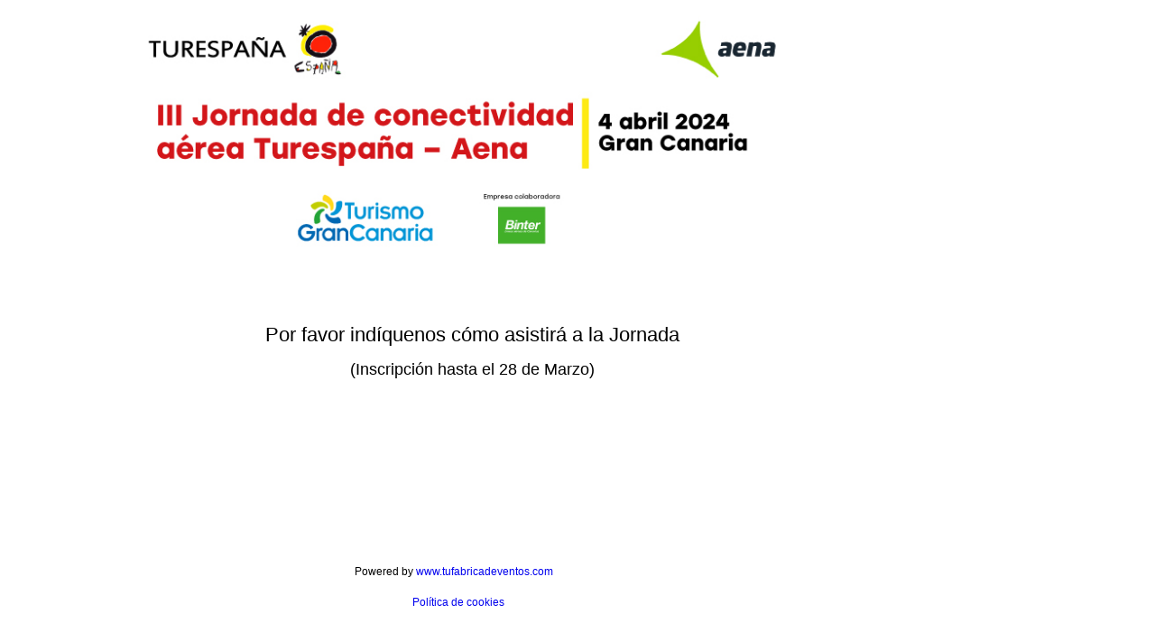

--- FILE ---
content_type: text/html;charset=UTF-8
request_url: https://ii-jornada-conectividad-tourspain-aena.eventspain.info/inscripcion_798765477.html
body_size: 2391
content:

<!DOCTYPE html>
<html>
<head>
<meta charset="utf-8">
<meta http-equiv="X-UA-Compatible" content="IE=9; IE=8; IE=7; IE=EDGE" />
<meta http-equiv="Expires" content="0">
<meta http-equiv="Last-Modified" content="0">
<meta http-equiv="Cache-Control" content="no-cache, mustrevalidate">
<meta http-equiv="Pragma" content="no-cache">
<meta http-equiv="expires" content="0" />
<meta name="viewport" content="width=device-width, initial-scale=1.0, maximum-scale=1.0, user-scalable=no">
<title></title>
<meta http-equiv="Content-Type" content="text/html;charset=utf-8" />
<meta name="Description" content="" />
<meta name="Keywords" content="" />
<meta name="robots" content="index, follow" />
<script type="text/javascript" src="/common/js/traducciones.cfm"></script>
<script type="text/javascript" src="/common/js/mensajes.cfm?ide=2534&id_idioma=ES"></script>
<script type="text/javascript" src="/common/js/iconosJS.cfm"></script>
<script type="text/javascript" src="https://estaticoturespana.tufabricadeventos.com/common/js/jquery.js"></script>
<script type="text/javascript" src="/common/js/bootstrap/bootstrap.min.js"></script>
<script type="text/javascript" src="https://estaticoturespana.tufabricadeventos.com/common/js/jquery.vertical.align.js"></script>
<script type="text/javascript" src="https://estaticoturespana.tufabricadeventos.com/common/js/jquery.equalheights.js"></script>
<script type="text/javascript" src="https://estaticoturespana.tufabricadeventos.com/common/js/jquery.form.js"></script>
<script type="text/javascript" src="https://estaticoturespana.tufabricadeventos.com/common/js/jquery-ui.min.js"></script>
<script type="text/javascript" src="https://estaticoturespana.tufabricadeventos.com/common/js/i18n/jquery.ui.datepicker-es.js"></script>
<script type="text/javascript" src="https://estaticoturespana.tufabricadeventos.com/common/js/forms.js"></script>
<script type="text/javascript" src="https://estaticoturespana.tufabricadeventos.com/common/js/vYa.js"></script>
<script type="text/javascript" src="https://estaticoturespana.tufabricadeventos.com/common/js/reservas.js"></script>
<script type="text/javascript" src="https://estaticoturespana.tufabricadeventos.com/common/js/formSuscripcion.js"></script>
<script type="text/javascript" src="https://estaticoturespana.tufabricadeventos.com/common/js/loading.js"></script>
<script type="text/javascript" src="https://estaticoturespana.tufabricadeventos.com/common/js/dialogs.js"></script>
<script type="text/javascript" src="https://estaticoturespana.tufabricadeventos.com/common/js/programas.js"></script>
<script type="text/javascript" src="https://estaticoturespana.tufabricadeventos.com/common/js/varios.js"></script>
<script type="text/javascript" src="https://estaticoturespana.tufabricadeventos.com/common/js/underscore-min.js"></script>
<script type="text/javascript" src="https://estaticoturespana.tufabricadeventos.com/common/js/goog/libPhoneNumber.js"></script>
<link rel="stylesheet" type="text/css" href="https://cdnjs.cloudflare.com/ajax/libs/croppie/2.6.2/croppie.min.css">
<link rel="stylesheet" type="text/css" href="https://estaticoturespana.tufabricadeventos.com/common/css/bootstrap/bootstrap.css" />
<link rel="stylesheet" type="text/css" href="https://estaticoturespana.tufabricadeventos.com/common/css/programas.css" />
<link rel="stylesheet" type="text/css" href="/plantilla4/css/general.css" />
<link rel="stylesheet" type="text/css" href="https://estaticoturespana.tufabricadeventos.com/common/css/jquery-ui.css" />
<link rel="stylesheet" type="text/css" href="https://estaticoturespana.tufabricadeventos.com/common/css/formsV2.css" />
<link rel="stylesheet" type="text/css" href="/plantilla4/css/formsV2_correct.css" />
<link rel="stylesheet" type="text/css" href="css/colores-ui.css" />
<link rel="stylesheet" type="text/css" href="https://estaticoturespana.tufabricadeventos.com/common/css/loading.css" />
<!-- HTML5 shim and Respond.js IE8 support of HTML5 elements and media queries -->
<!--[if lt IE 9]>
<script src="/common/js/bootstrap/html5shiv.js"></script>
<script src="/common/js/bootstrap/respond.min.js"></script>
<![endif]-->
<link href="favicon.ico" rel="shortcut icon" type="image/x-icon" />
<link href="favicon.png" rel="shortcut icon" type="image/png" />
</head>
<body
class="bodyES"
>
<div id="PageBody_DIV" class="container" style="max-width:1000px">
<div id="wrapper" class="page-header">
<div id="top_wrap" class="row">
<div id="headwrap">
<div id="pb_top">
<div class="panel_plain" style="">
<img src="images/banners/4754_1709804082313_ES.jpg">
</div>
</div>
<nav id="nav" class="navbar navbar-default" role="navigation" style="display: none">
<div class="navbar-header hidden-sm hidden-md hidden-lg">
<button type="button" class="navbar-toggle" data-toggle="collapse" data-target=".navbar-ex1-collapse">
<span class="sr-only"></span>
<span class="icon-bar"></span>
<span class="icon-bar"></span>
<span class="icon-bar"></span>
</button>
<span class="navbar-brand">
</span>
</div>
<div class="collapse navbar-collapse navbar-ex1-collapse">
<ul class="nav navbar-nav">
<li class="dropdown active" style="margin-right:2px; ">
<a class="enlaceMenu" href="inscripcion_798765477.html">Inscripción</a>
</li>
</ul>
</div><!-- /.navbar-collapse -->
</nav>
</div>
</div>
<div id="main_wrap" class="row">
<div id="content" class="col-xs-12 col-sm-12 col-md-12 col-lg-12">
<div class="contenido container" id="contenido">
<div class="rastroMigas alturaBarrasMenus">
<a href="inscripcion_798765477.html">Inscripción</a>
/ <a href="inscripcion-ii_798765477_117924.html">Inscripción II</a>
</div>
<div style="text-align: center;">
<span style="font-size:26px;"><span style="font-family:arial,helvetica,sans-serif;"><br />
<span style="font-size:22px;">Por favor ind&iacute;quenos c&oacute;mo asistir&aacute; a la Jornada</span></span></span><br />
<br />
<span style="font-size:18px;"><span style="font-family:arial,helvetica,sans-serif;">(Inscripci&oacute;n hasta el 28 de Marzo)</span></span><br />
<br />
<br />
<table align="center" border="0" cellpadding="0" cellspacing="0" style="width: 500px">
<tbody>
<tr>
<td>
<a href="https://iii-jornada-conectividad-tourspain-aena.eventspain.info/presencial_798765477_117250.html"><img alt="" height="51" src="https://estaticoturespana.tufabricadeventos.com/4754_upd_065811/images/boton_presncial.jpg" width="150" /></a></td>
<td>
&nbsp;</td>
<td>
<a href="https://iii-jornada-conectividad-tourspain-aena.eventspain.info/online_798765477_117925.html"><img alt="" height="51" src="https://estaticoturespana.tufabricadeventos.com/4754_upd_065811/images/boton_online.jpg" width="150" /></a></td>
</tr>
</tbody>
</table>
<br />
<br />
<br />
<br />
&nbsp;&nbsp; &nbsp; &nbsp; &nbsp; &nbsp; &nbsp; &nbsp;&nbsp;</div>
<br type="_moz" />
</div>
</div>
</div>	<!--main_wrap-->
<div class="pie">
<div class="textoLegal">
</div>
<div class="powered" style="text-align: center">
Powered by <a href="http://www.tufabricadeventos.com" target="_blank">www.tufabricadeventos.com</a>
</div>
<script src="/common/js/cookiePolicy.js"></script>
<div class="politicaCookies" style="text-align: center">
<a href="politicaDeCookies.cfm?link=4624F08F29E7F426">Política de cookies</a>
</div>
</div>
</div>
</div> <!-- /container -->
<script language="javascript">
$(window).load(function()
{
id_idioma = 'ES'
dialogos = new tDialogs();
window.alert = dialogos.alert;
objCookiePolicy.link = "4624F08F29E7F426";
logoMoneda = '€';
hayPasarela = false;
try
{
if ($("#guardar"))
$("#guardar").button(botonGuardar);
if ($("#topdf"))
$("#topdf").button(botonGenerar);
if ($("#buscar"))
$("#buscar").button(botonBuscar);
}
catch(e){}
// Gloabl settings para todas las llamadas ajax
$.ajaxSetup(
{
cache: false,
beforeSend : function(){showLoading('Cargando')},
complete : function(){hideLoading()},
timeout: 600000,
crossDomain: true
});
$.support.cors = true;
$('div#bodyPrincipal').css('visibility', 'visible');
$(window).bind("resize", resizeWindow);
resizeWindow();
function resizeWindow()
{
try
{
if ($('body').width() > 768)
{
$('#main_wrap #content, #main_wrap #pb_right').equalHeightColumns();
}
}
catch(e){}
}
objTraducciones.init(id_idioma);
$('div#contenido').find('img').addClass('img-responsive');
try
{
objFormSuscripcion.link = '4624F08F29E7F426';
}
catch(e)
{
console.log(e);
}
});
$(document).ready(function()
{
})
</script>
<script language="javascript">
try
{
divLoading = $('<div id="loadingDiv" class="loadingDiv"><div id="mensaje_loading" class="mensaje_loading"><div><img src="https://estaticoturespana.tufabricadeventos.com/common/images/ajax-loader.gif"></div><div id="texto_loading">$mensaje$</div></div></div>').dialog({
autoOpen: false,
closeOnEscape: false,
modal: true,
resizable: false,
width: 300,
height: 110,
dialogClass: 'loadingDiv'
});
}
catch(e)
{
}
</script>
</body>
</html>


--- FILE ---
content_type: text/css
request_url: https://ii-jornada-conectividad-tourspain-aena.eventspain.info/plantilla4/css/general.css
body_size: 1130
content:
/*
 * GENËRICO
 */
body 
{
	font-family: 'Open Sans', sans-serif;
	font-size: 12px;
	/*background: #b93f92;*/
}

img{border: 0}

.img-responsive {
	display:inherit;
	/*width: 100%;*/
}

.navbar {
	border-radius: 0;
}

/*.navbar-collapse {
	padding-left: 0;
}*/

.dropdown-menu > li > a {
	padding: 3px 20px 3px 13px;
}

.alturaBarras
{
	height: 1.7778em;
	line-height: 1.7778em;
}

/*
 * PAGE
 */
.page 
{
	width: 960px;
	margin: 0px auto;
}

/*
 * HEAD
 */
.head 
{
	float: left;
	width: 100%;
}


.barraSuperior 
{
	float: left;
	width: 100%;
	text-align: center;
	color: #0d3b30;
}

.barraSuperior .slogan
{
	float:left; 
	font-size: 1.5em;
	text-align: right;
	width: 100%;
	font-style: italic;
}

.banner 
{
	float: left;
	width: 100%;
	text-align: center;
	margin: 0px;
}

.banner img 
{
	display: block;
	border: 0px;
	width: 100%
}

.alturaBarrasMenus
{
	height: 3em;
	line-height: 3em;
}

.dropdown-menu 
{
	font-size:13px;
}

.navbar
{
	margin-bottom:0;
}

/*
 * RASTRO DE MIGAS
 */

.rastroMigas
{
	/*float:left;*/
	width: 100%;
	/*border-bottom: 1px solid black;*/
	color: #fff;
	font-size: 9px
}

.rastroMigasItem, .rastroMigasSeparador
{
	/*float:left;*/
	padding: 0px 0px
}

.rastroMigasItem a, .rastroMigasSeparador a
{
	color: #b93f92;
	text-decoration: none; 
}

.rastroMigasSeparador a
{
	margin: 0 3px
}

/*
 * CUERPO
 */
 
 .contenido 
{
	/*display: table-cell;*/
	/*float: none;*/
	width: 100%; /*730px;*/
	/*height: auto;*/
	vertical-align: top;
	background: #fff;
	padding-top: 20px;
	padding: 0 15px 30px 15px;
	overflow: auto;
	-webkit-overflow-scrolling: touch;
}

.contenido100 
{
	display: table-cell;
	float: none;
	width: 100%;
	height: auto;
	vertical-align: top;
	/*margin: 0px 20px 0px 20px;*/
	padding-top: 20px;
	padding: 0px 5px;
}

.contenido li, .contenido100 li
{
	display: list-item;
	margin-left: 18px
}

/*
	RIGHT PART
*/

.rightPart
{
	/*float: none;*/
	/*width: 240px;*/
	padding: 10px 10px;
	/*display: table-cell; */
	height: auto;
    /*vertical-align: top;*/
}

/*
 * IDIOMAS
 */
.barraSuperior .idiomas
{
	float : right;
	width: 25%;
	height: auto;
}

.idiomas .textoIdiomas
{
	float:left;
	border-bottom: 1px solid black;
	width: 100%;
	font-style: italic;
}

.idiomas .listaIdiomas
{
	/*float:left;*/
	width: 100%;
	margin-top: 2px;
}

.idiomas .listaIdiomas select 
{
    border: 1px solid #DDDDDD;
    padding: 0.3em;
	width: auto;
	margin: 0px 10px;
	float:right;
}

/*
	REDES SOCIALES
*/
.redesSociales
{
	/*float:left;*/
	width: 100%;
	height: 45px;
	line-height: 40px;
	text-align: center;
}

.redesSociales .textoRedesSociales
{
	float:left;
	text-align: left;
	border-bottom: 1px solid black;
	width: 100%;
	font-style: italic;
}

.redesSociales .listaRedesSociales
{
	float:left;
	width: 100%;
	height: auto;
	line-height: 40px;
	/*padding-top: 10px;*/
}

.redesSociales .listaRedesSociales img
{
	/*margin-top: 3px;*/
	width: 20px;
	border: 0px;
	/*padding: 0px 2px;*/
}

/*
 * BANNERS
 */
.banners 
{
	float: left;
	width: 100%;
	margin: 5px 0;
	height: auto;
	text-align: center;
}

.banners .textoBanners
{
	/*float:left;*/
	text-align: left;
	border-bottom: 1px solid black;
	width: 100%;
	font-style: italic;
}

.banners .listaBanners
{
	/*float:left;*/
	width: 100%;
	margin-top: 2px;
}

.banners .listaBanners img 
{
	/*width: 137px;*/
	border: 0px;
	margin: 10px 0px
}

/*
 * PIE
 */
.pie
{
	float:left;
	width: 100%; 
	margin-top: 50px;
	height: auto;
}

.pie .textoLegal
{
	float:left; 
	width: 99%;
	text-align: center;
}

.pie .powered
{
	float:left; 
	width: 99%;
	text-align: center;
	margin-bottom: 20px;
}

.pie a
{
	text-decoration: none;
}

/*
 * FORMULARIOS
 * 
 */

.grupoForm .tituloGrupoForm {
    background: none repeat scroll 0 0 #DBDF80;
    color: #000000;
    font-size: 14px;
    font-weight: bold;
    padding: 5px;
}

/*
 * PARA LAS TABLAS DE LOS PROGRAMAS
 */
.contenido .contenedorTablaPrograma
{
	width: 100%; /*780px;*/
	overflow: auto;
}

.contenido100 .contenedorTablaPrograma
{
	width: 980px;
	overflow: auto;
}


@media screen and (max-width: 767px)
{
	.rightPart .idiomas, .barraSuperior .idiomas
	{
		display: none
	}

	.navbar-brand .idiomas
	{
		background: red;
		top: 0px
	}

	.idiomas .listaIdiomas select
	{
		padding: 0px
	}
}

--- FILE ---
content_type: text/css
request_url: https://ii-jornada-conectividad-tourspain-aena.eventspain.info/plantilla4/css/formsV2_correct.css
body_size: 6
content:
.contenidoCampoModalidad .elementoModalidad #nombreModalidad
{
	float:left;
	width: 60%;
	margin-left: 5px;
	border:1px dotted transparent;
}

.slide_desc { line-height:20px; }

label { line-height:20px; }

.contenidoCampoModalidad .elementoModalidad #impuestoModalidad 
{ 
	float: left;
    width: 80px;
    text-align: right;
    margin-left: 10px;
    border:1px solid transparent;
 }


 .contenidoCampoModalidad .elementoModalidad #resultadoModalidad {
    float: left;
    width: 80px;
    text-align: right;
	margin-left: 10px;
	border:1px solid transparent;
	
}

.contenidoCampoModalidad .elementoModalidad #nombreModalidad
{
border:1px solid transparent;
max-width: 400px;
float:left;

}


.contenidoCampoModalidad .elementoModalidad #precioModalidad 
{
	/*display:none;*/
}

#precioModalidad 
{
	/*display:none;*/
}


#operadorModalidad 
{
	/*display:none;*/
}


#cantidadEntradas
{
	/*display:none;*/
}


--- FILE ---
content_type: text/css
request_url: https://ii-jornada-conectividad-tourspain-aena.eventspain.info/css/colores-ui.css
body_size: 2489
content:
@charset "utf-8";
/* CSS Document */

/* RESET
-----------------------------------------------------------*/
a img {border:none;}

.clear {clear:both;}
h1,h2,h3,h4,h5,h6,div,ol,ul,p {margin:0; padding:0;}
#main ul {margin-left:1.3em;}
/*---------------------------------------------------------*/


/* WEBSITE HTML/BODY
-----------------------------------------------------------*/
html, body {border:0; padding:0;}
body
{
	
		font-family: Arial;
	

    text-align:left;
	background-color: #ffffff;
	
}

/*---------------------------------------------------------*/


/* STRUCTURE
-----------------------------------------------------------*/
#PageBody_DIV {width:100%; }
#wrapper{width:100%; margin-top: 0;}
.page-header { border-bottom: none; }
.navbar { border: none; }
#wraphome{width:100%; }
#top_wrap{width:100%; margin:0 auto; }
	#headwrap{width:100%; }
		#header{width:1024px; float:left; position:relative; height:106px;}
		#pb_top{width:100%; }
		#pb_tophome{width:769px; height:249px; padding-left:231px; float:left;}
		#pb_hero{width:350px; height:334px; position:absolute; top:0; right:0;}
		#pb_herohome{width:350px; height:443px; position:absolute; top:0; right:0;}
		#pb_news{width:100%; height:16px; padding:12px 0 15px 0; float:left;}
		#pb_search{width:183px; height:43px; position:relative; float:left;}
#main_wrap{width:100%;  margin:0 auto;}
	#main{width:1024px; float:left; display: table; height: auto;}
	#main_home{width:1024px; float:left;}
		#content{ padding:0;}
		#action{width:700px; float:left;}
		#content_home{width:443px; padding-right:33px; float:left;}
		#pb_centre{width:210px; float:left; padding:85px 30px 30px 30px; margin-right:22px;}
		#pb_right
		{
			padding:0;

			
				background-color: #fff;
			

		}
#btm_wrap{width:100%; float:left; height:111px; padding:25px 0 25px 0;}
	#pb_btm{width:1024px; margin:0 auto; position:relative;}
#foot_wrap{width:100%; float:left; background-color:#3d3c3c; height:40px;}
	#foot{width:1024px; padding:10px 0px 0px 0; margin:0 auto;}

/********************* Menus Color ***************************/
#nav {width:100%; height: auto;  position:relative; float:left; border-left:1px  #a5c523; z-index:100;background-color: #D51317; font-size: 13px;}
.navbar-default .navbar-nav > li > a {
    color: #fff;
}

.navbar-default .navbar-nav > .active > a {
  background: #b3b3b3; color: #ffffff;
}

.navbar-default .navbar-nav > li > a:hover,
.navbar-default .navbar-nav > li > a:focus,
.navbar-default .navbar-nav > .active > a:hover,
.navbar-default .navbar-nav > .active > a:focus,
.navbar-default .navbar-nav > .open > a,
.navbar-default .navbar-nav > .open > a:hover,
.navbar-default .navbar-nav > .open > a:focus {
  background: #d9d9d6; color: #000000;
}

.dropdown-menu {
    background-color: #d9d9d6;
}

.dropdown-menu > li > a {
    color: #000000;
}

.dropdown-menu > li > a:hover,
.dropdown-menu > li > a:focus {
    color: #000;
    background-color: #e3dfe3;
}

@media (max-width: 767px) {
  .navbar-nav .open .dropdown-menu {
    background-color: #d9d9d6;
  }
  .navbar-default .navbar-nav .open .dropdown-menu > li > a {
    color: #000000;
  }
  .navbar-default .navbar-nav .open .dropdown-menu > li > a:hover,
  .navbar-default .navbar-nav .open .dropdown-menu > li > a:focus {
    color: #000;
    background-color: #e3dfe3;
  }
}
/********************* Menus Color ***************************/

/* HEADINGS
-----------------------------------------------------------*/
h1{font-size:2.6em; font-family: inherit; text-align:left; font-weight:bold; padding:8px 0 5px 0; width:100%; border-bottom:1px dashed #7a7a7a; margin-bottom:10px; line-height:1em;}
h2{font-size:1.3em; font-family: inherit; text-align:left; font-weight:bold; margin-bottom:10px; padding:0;}
h3{font-size:1.1em; font-family: inherit; text-align:left; font-weight:bold; padding-top:3px;}
h4{font-size:1.2em; font-family: inherit; font-weight:bold; padding:0 0 7px 0px; line-height:1.2em;}
.name{font-weight:bold;}
.company{color:#fff; font-weight:bold;}
/*-----------------------------------------------------------*/


/* SHEETS
-----------------------------------------------------------*/
.bodysheet{text-align:left; line-height:1.45em;}
.sheetbody{padding:0; margin-bottom:10px;}
.sheetbody p{padding-bottom:15px; margin:0;}

/*---------------------------------------------------------*/

/* SEARCH
/*---------------------------------------------------------*/
#search{float:left; width:183px; height:33px; padding:13px 0 0 8px;}
#searchfield{float:left;}
#searchbutton{float:left;}
#searchfield input{width:130px; height:15px; float:left; background:none; border:none; font-size:0.9em;}

/* PANELS
-----------------------------------------------------------*/
.panel_plain{padding:0; margin:0; display:inline;}
.panel_plain P{padding:0; margin:0;}
.panel_plain img{padding:0; margin:0; width: 100%;}

/* Centre panels */
.panel_1{float:left; width:210px;}
.panelbody_1{border-bottom:1px dotted #779ba7; padding:0; margin-bottom:10px; color:#fff; font-size:0.9em; line-height:1.1em;}
.panelbody_1 p{padding:0; margin:0;}

/* bordered panels */
.panel_2{float:left; border:2px solid #bdb7ba; width:196px; padding:10px; background-color:#fff; margin-bottom:10px;}
.paneltitle_2{color:#bdb7ba; font-family:Arial, Helvetica, sans-serif; font-size:1.2em; font-weight:bold; padding-bottom:10px;}
.panelbody_2{width:196px; text-align:center;}
.panelbody_2 p{padding:0; margin:0;}

/* Countdown panels */
.panel_3{float:left; width:230px; padding-right:20px;}
.paneltitle_3{color:#3d3c3c; font-family:Arial, Helvetica, sans-serif; font-size:1.4em; font-weight:bold; padding-bottom:10px;}
.panelbody_3{width:166px; height:60px; padding-top:16px;}
.panelbody_3 p{padding:0; margin:0;}

/* Bottom panels */
.panel_4{float:left; width:230px; padding-right:20px;}
.paneltitle_4{color:#3d3c3c; font-family:Arial, Helvetica, sans-serif; font-size:1.4em; font-weight:bold; padding-bottom:10px;}
.panelbody_4{width:220px;}
.panelbody_4 p{padding:0; margin:0;}

/* Quote panels */
.panel_6{float:left; width:230px; padding:70px 10px 0 18px;}
.panelbody_6{float:left; font-family:Arial, Helvetica, sans-serif; color:#000; font-size:1.5em;}
.panelbody_6 p{padding:0; margin:0;}
.quoteauthor{ font-family:Arial, Helvetica, sans-serif; color:#fff; font-size:0.5em;}

/*---------------------------------------------------------*/


/* FOOTER
-----------------------------------------------------------*/
ul#footer {float:leftt; position:relative; margin:0;}
ul#footer li {list-style:none; display:inline; font-size:0.85em; color:#b2b2b2; padding:0 3px 0 0; font-weight:normal;}
ul#footer li a{color:#b2b2b2; text-decoration:none; font-weight:normal;}
ul#footer li a:hover{color:#8ec63f; text-decoration:none; font-weight:normal;}
/*---------------------------------------------------------*/

.listnavpagenum{float:left;}


/*COLOR DEFECTO*/

.ui-state-default, .ui-widget-content .ui-state-default, .ui-widget-header .ui-state-default
{
	color: #fff;
	background:  none repeat scroll 0 0 #D51317;
}

.helpCampo
{
	background: #b8b8b8;
}

#btn_save, #btn_pasarela, #botonDesplegarActividades, #abrirVentanaActividades, #botonRellenarDatos, #botonSeating
{
	color: #000;
	background:  none repeat scroll 0 0 #e2e2e2;
}

.ui-dialog-buttonset .ui-state-focus, .ui-state-active, .ui-widget-content .ui-state-active, .ui-widget-header .ui-state-active
{
    color: #000;
}

.ui-jqgrid .ui-state-default
{
    background: #ccc;
}

.ui-state-default a, .ui-state-default a:link, .ui-state-default a:visited
{
	color: #b8ec79;
	text-decoration: none;
}

.ui-dialog-buttonset .ui-state-focus, .ui-state-active, .ui-widget-content .ui-state-active, .ui-widget-header .ui-state-active
{
	color: #000;
}

/*HOVER*/
.ui-state-hover, .ui-widget-content .ui-state-hover, .ui-widget-header .ui-state-hover, .ui-state-focus, .ui-widget-content .ui-state-focus, .ui-widget-header .ui-state-focus
{
	color: #000000;
	background:  none repeat scroll 0 0 #d9d9d6;
}
.ui-state-hover a, .ui-state-hover a:hover { color: #96f226; text-decoration: none; }

/*ACTIVO*/
.ui-dialog-buttonset .ui-state-focus,
.ui-state-active, .ui-widget-content .ui-state-active, .ui-widget-header .ui-state-active {

	
	
		color: #000;
		background:  none repeat scroll 0 0 #e2e2e2;
		border: 1px solid #e2e2e2;
	
	
}
.ui-state-active a, .ui-state-active a:link, .ui-state-active a:visited { color: #ffffff; text-decoration: none; }
.ui-widget :active { outline: none; }
.ui-widget
{
	font-family: Arial;
}
/*ICONOS*/
.ui-state-default .ui-icon, .ui-state-hover .ui-icon, .ui-state-focus .ui-icon, .ui-state-active .ui-icon {
       background-image: url("images/ui-icons_222222_256x240.png");
}

/*FONDO DATATABLE*/
.ui-widget-header {
	border: 1px solid #F3F3F3;
	color: #ffffff;
	background:  none repeat scroll 0 0 #D51317;
}

/*ALERT*/
.ui-dialog .ui-dialog-titlebar {
	color: #fff;
	background:  none repeat scroll 0 0 #D51317;
}



/* BACKGROUND 4*/
.barraSuperior
{
	color: #000;
	
		background-color: #e3dfe3;
	
}

/*
* 	BACKGROUND 7
*/

.rightPart
{
	color: #000000;
	
		background-color: #fff;
	
}

/*
* 	BACKGROUND 8
*/


#content, .contenido, .contenido100
{
	background-color: #ffffff;
	color: #000;
    max-width: 100%;
}

#tabUl.ui-widget-header
{
    border: 0px;
	background-color: #ffffff;
}

button, input, optgroup, select, textarea {
    color: #000;
}

/*
* COLOR 11
*/
.rastroMigas, .rastroMigas a
{
	color: #ffffff;
}

/*
* COLOR 12
*/
.rastroMigas .rastroMigasItem a, .rastroMigas .rastroMigasSeparador a
{
	color: #B93F92;
	text-decoration: none;
}

/*
* 	BACKGROUND 14
*/

.grupoForm .tituloGrupoForm {
    background-color: #D51317;
    color: #ffffff;
}

.grupoForm .tituloGrupoFormProductos
{
    color: #000;
}

.container
{
	max-width: 100%;
}

.ui-state-default, .ui-widget-content .ui-state-default, .ui-widget-header .ui-state-default {
    /*color: #000;*/
    height: auto;
    padding: .2em;
}

.ui-datepicker-month, .ui-datepicker-year
{
    color: #000;
}



















	
		.vistaPonente .cabecera
		{
			width: 80%; color: #b3b3b3; background: #ffffff;
		}	
	
		.celdaCabecera
		{
			background: #b3b3b3;color: #ffffff;
		}	
	
		.vistaActividad .cabecera
		{
			width: 80%; color: #b3b3b3; background: #ffffff;
		}	
	
		.celdaDatosActividadComun
		{
			background-color: #d9d9d6; color: #000000;
		}	
	
		.celdaDatos
		{
			font-size: 12px;background-color: #ffffff;color: #000;
		}	
	
		.vistaPonente .cabecera .nombrePonente
		{
			color: #b3b3b3; background: #ffffff;
		}	
	
		.vistaActividad .cabecera .nombreGrupo
		{
			color: #b3b3b3; background: #ffffff;
		}	
	
		.tablaDia thead
		{
			background: #D51317; color: #fff; font-size: 18px; font-weight: bold;
		}	
		
	
	.ui-widget-content 
	{
	    background: #FFF;
	}



/** Formulario Troceado **/
button.next, button.prev {
	color: #000;
	background:  none repeat scroll 0 0 #e2e2e2 !important;
}
div.progress-bar {
	background-color: #D51317 !important;
}

--- FILE ---
content_type: application/x-javascript;charset=UTF-8
request_url: https://ii-jornada-conectividad-tourspain-aena.eventspain.info/common/js/traducciones.cfm
body_size: 101054
content:

function tTraducciones()
{
var traducciones = {};
this.id_idioma = 'ES';	// Por defecto elcastellano
this.init = function(idioma)
{
this.id_idioma = idioma;
}
this.add = function(t)
{
traducciones[t.id_traduccion] = t;
}
this.get = function(id_traduccion, id_idioma)
{
var t = traducciones[id_traduccion];
try
{return t[this.id_idioma];}
catch(e){return ''}
}
}
var objTraducciones = new tTraducciones();
var traduccion = {};
traduccion =
{
PL : 'Imię',
ID_TRADUCCION : '4299',
EU : 'Izena',
ES : 'Nombre',
EN : 'Name',
GL : 'Nome',
NL : 'Naam ',
CA : '',
HE : 'שם',
PT : 'Nome',
IT : 'Nome',
DE : 'Name',
FR : 'Nom',
id_traduccion : '4299'
};
objTraducciones.add(traduccion);
traduccion =
{
PL : '',
ID_TRADUCCION : '5276',
EU : 'Aukeratu dira X aktibitate. Gehienez X aukeratu behar dituzu',
ES : 'Se han seleccionado <b>{0}</b> actividades.<br>Debe seleccionar <b>{1}</b> como máximo.',
EN : 'You have selected <b> {0} </ b> activities. <br> You must select <b> {1} </ b> at most.',
GL : 'Se seleccionaron as actividades <B> {0} </ b>. Debe seleccionar <b> {1} </ b> como máximo.',
NL : '',
CA : 'S\'han seleccionat {0} activitats. Cal seleccionar {1} activitat com a màxim',
HE : '',
PT : '',
IT : '',
DE : '',
FR : '',
id_traduccion : '5276'
};
objTraducciones.add(traduccion);
traduccion =
{
PL : '',
ID_TRADUCCION : '1394',
EU : 'Laguntzen du',
ES : 'Colabora',
EN : 'Collaborate',
GL : 'Colaborar',
NL : '',
CA : '',
HE : '',
PT : 'Colabora',
IT : '',
DE : '',
FR : '',
id_traduccion : '1394'
};
objTraducciones.add(traduccion);
traduccion =
{
PL : '',
ID_TRADUCCION : '15380',
EU : '',
ES : 'GESTION PAGADORES: mensaje de error cuando no hay dirección pleta para la factura',
EN : '',
GL : '',
NL : '',
CA : '',
HE : '',
PT : '',
IT : '',
DE : '',
FR : '',
id_traduccion : '15380'
};
objTraducciones.add(traduccion);
traduccion =
{
PL : '',
ID_TRADUCCION : '4178',
EU : 'Eskaera:',
ES : 'Solicitud a:',
EN : 'Request to:',
GL : 'Solicitude a:',
NL : '',
CA : 'Sol·licitud a',
HE : '',
PT : 'Solicitação a:',
IT : '',
DE : '',
FR : 'Demande a:',
id_traduccion : '4178'
};
objTraducciones.add(traduccion);
traduccion =
{
PL : 'Zapisz',
ID_TRADUCCION : '3952',
EU : 'Gordetzea',
ES : 'Guardar',
EN : 'Save',
GL : 'Gardar',
NL : 'Opslaan',
CA : 'Desar',
HE : 'לשמור',
PT : 'Enviar',
IT : 'Salva',
DE : 'Speichern',
FR : 'Envoyager',
id_traduccion : '3952'
};
objTraducciones.add(traduccion);
traduccion =
{
PL : '',
ID_TRADUCCION : '3423',
EU : 'Nondik',
ES : 'De',
EN : 'From',
GL : 'De',
NL : '',
CA : '',
HE : '',
PT : 'De',
IT : '',
DE : '',
FR : 'De',
id_traduccion : '3423'
};
objTraducciones.add(traduccion);
traduccion =
{
PL : '',
ID_TRADUCCION : '3782',
EU : 'Nik bidalitako eskaera zerrenda',
ES : 'Mi lista de solicitudes <u>enviadas</u>',
EN : 'My <u>wishlist</u> Meeting',
GL : 'A miña lista de <u> solicitudes enviadas </ u>',
NL : '',
CA : '',
HE : '',
PT : 'Minha lista de solicitações <u>enviadas</u>',
IT : '',
DE : '',
FR : 'Ma liste de demandes <u>envoyées</u>',
id_traduccion : '3782'
};
objTraducciones.add(traduccion);
traduccion =
{
PL : '',
ID_TRADUCCION : '15391',
EU : '',
ES : 'Elección de color',
EN : 'Color choice',
GL : '',
NL : '',
CA : '',
HE : '',
PT : '',
IT : '',
DE : '',
FR : '',
id_traduccion : '15391'
};
objTraducciones.add(traduccion);
traduccion =
{
PL : '',
ID_TRADUCCION : '3985',
EU : 'Inportatzeko fitxategi excela:',
ES : 'Fichero excel para importar:',
EN : 'Excel file to import',
GL : 'Ficheiro Excel para importar:',
NL : '',
CA : 'Fitxer excel per importar:',
HE : '',
PT : 'Ficheiro excel para importar',
IT : '',
DE : '',
FR : '',
id_traduccion : '3985'
};
objTraducciones.add(traduccion);
traduccion =
{
PL : 'Prześlij',
ID_TRADUCCION : '4442',
EU : 'Bidaltzea',
ES : 'Reenviar',
EN : 'Forward',
GL : 'Reenviar',
NL : 'Doorsturen',
CA : '',
HE : 'לשלוח מחדש',
PT : 'Reenviar',
IT : 'Inoltra',
DE : 'Erneut senden',
FR : 'Reenvoyer',
id_traduccion : '4442'
};
objTraducciones.add(traduccion);
traduccion =
{
PL : '',
ID_TRADUCCION : '4117',
EU : 'Hiria egilekidea {0}',
ES : 'Ciudad coautor {0}',
EN : '',
GL : 'Coautor da cidade {0}',
NL : '',
CA : '',
HE : '',
PT : 'Cidade do coautor',
IT : '',
DE : '',
FR : '',
id_traduccion : '4117'
};
objTraducciones.add(traduccion);
traduccion =
{
PL : '',
ID_TRADUCCION : '3297',
EU : 'Oharrak',
ES : 'Observaciones',
EN : 'Observations',
GL : '',
NL : '',
CA : '',
HE : '',
PT : 'Observações',
IT : '',
DE : '',
FR : 'Observations',
id_traduccion : '3297'
};
objTraducciones.add(traduccion);
traduccion =
{
PL : '',
ID_TRADUCCION : '3732',
EU : 'Ordu libreak bat datoz',
ES : 'Coinciden <br>horas libres',
EN : 'Match Hours',
GL : 'Relacionar o tempo libre',
NL : '',
CA : '',
HE : '',
PT : 'Coincidem<br> horas livres',
IT : '',
DE : '',
FR : '',
id_traduccion : '3732'
};
objTraducciones.add(traduccion);
traduccion =
{
PL : '',
ID_TRADUCCION : '6499',
EU : '',
ES : 'AREA PRIVADA: mensaje cuando no puedo ver la lista de reuniones de 1to1 porque no tengo el rol permitido',
EN : '',
GL : '',
NL : '',
CA : '',
HE : '',
PT : '',
IT : '',
DE : '',
FR : '',
id_traduccion : '6499'
};
objTraducciones.add(traduccion);
traduccion =
{
PL : '',
ID_TRADUCCION : '5246',
EU : 'Esandako erabiltzailea ez dago, mesedez ondo idatzia dagoela egiaztatu edo antolatzailearekin kontaktuan jarri mesedez',
ES : 'El usuario indicado no existe, compruebe que está bien escrito o póngase en contacto con el organizador.',
EN : 'The indicated user does not exist, check that it is well written or contact the organizer.',
GL : 'O usuario indicado non existe, comproba que está ben escrito ou contacte co organizador.',
NL : '',
CA : '',
HE : '',
PT : '',
IT : '',
DE : '',
FR : '',
id_traduccion : '5246'
};
objTraducciones.add(traduccion);
traduccion =
{
PL : '',
ID_TRADUCCION : '4245',
EU : 'Deskribapena',
ES : 'Descripción',
EN : 'Description',
GL : 'Descrición',
NL : '',
CA : '',
HE : '',
PT : 'Descrição',
IT : '',
DE : '',
FR : '',
id_traduccion : '4245'
};
objTraducciones.add(traduccion);
traduccion =
{
PL : '',
ID_TRADUCCION : '1267',
EU : 'Plaza librerik gabe',
ES : 'Sin plazas libres',
EN : 'Without free vacancy',
GL : 'Sen asentos gratuitos',
NL : '',
CA : 'No hi ha places lliures',
HE : '',
PT : 'SEM ASSENTOS LIVRES',
IT : '',
DE : '',
FR : 'Sans places libres',
id_traduccion : '1267'
};
objTraducciones.add(traduccion);
traduccion =
{
PL : '',
ID_TRADUCCION : '3634',
EU : 'Enpresa/parte-hartzaileak bilatzen ditut:',
ES : 'Busco empresas/participantes que:',
EN : '',
GL : 'Estou buscando empresas / participantes que:',
NL : '',
CA : '',
HE : '',
PT : 'Busco empresas/participantes que:',
IT : '',
DE : '',
FR : '',
id_traduccion : '3634'
};
objTraducciones.add(traduccion);
traduccion =
{
PL : '',
ID_TRADUCCION : '15406',
EU : '',
ES : 'Tipo de pase incorrecto',
EN : 'Incorrect type of ticket',
GL : '',
NL : '',
CA : '',
HE : '',
PT : '',
IT : '',
DE : '',
FR : '',
id_traduccion : '15406'
};
objTraducciones.add(traduccion);
traduccion =
{
PL : '',
ID_TRADUCCION : '3915',
EU : 'Dokumentua deskargatzeko klika egitea',
ES : 'Hacer clic para descargar documento',
EN : 'Click to download document',
GL : 'Fai clic para descargar o documento',
NL : '',
CA : '',
HE : '',
PT : 'Clique para iniciar download do documento',
IT : '',
DE : '',
FR : '',
id_traduccion : '3915'
};
objTraducciones.add(traduccion);
traduccion =
{
PL : '',
ID_TRADUCCION : '6426',
EU : 'Taldearen izena',
ES : 'Ponga un nombre al grupo',
EN : 'Name the group',
GL : 'Nome do grupo',
NL : '',
CA : 'Poseu un nom a el grup',
HE : '',
PT : '',
IT : '',
DE : 'Benennen Sie die Gruppe',
FR : 'Nommez le groupe',
id_traduccion : '6426'
};
objTraducciones.add(traduccion);
traduccion =
{
PL : '',
ID_TRADUCCION : '3541',
EU : 'Jarduera-kopuru maximoa',
ES : 'Número máximo de actividades',
EN : 'Number of maximum activities',
GL : 'Número máximo de actividades',
NL : '',
CA : '',
HE : '',
PT : 'Número máximo de atividades',
IT : '',
DE : '',
FR : 'Maximum d´actvités a chosir',
id_traduccion : '3541'
};
objTraducciones.add(traduccion);
traduccion =
{
PL : '',
ID_TRADUCCION : '4071',
EU : 'Bileraren helburuak betetzea nahitaezkoa da.',
ES : 'Es obligatorio rellenar los objetivos de la reunión.',
EN : 'Please fill in the objectives of the meeting.',
GL : 'É obrigatorio cubrir os obxectivos da reunión.',
NL : '',
CA : '',
HE : '',
PT : 'É obrigatório preencher os objetivos da reunião',
IT : '',
DE : '',
FR : '',
id_traduccion : '4071'
};
objTraducciones.add(traduccion);
traduccion =
{
PL : '',
ID_TRADUCCION : '3754',
EU : 'Bilera ordu honetan onartzea',
ES : 'Aceptar reunión a esta hora',
EN : 'Accept meeting at this time',
GL : 'Aceptar a reunión neste momento',
NL : '',
CA : '',
HE : '',
PT : 'Aceitar reunião a essa hora',
IT : '',
DE : 'Treffen in dieser Stunde zu akzeptieren ',
FR : 'OK réunion en cette heure ',
id_traduccion : '3754'
};
objTraducciones.add(traduccion);
traduccion =
{
PL : '',
ID_TRADUCCION : '2962',
EU : 'C.V Deskargatzea.',
ES : 'Descargar C.V.',
EN : 'Download C.V',
GL : 'Descargar C.V.',
NL : '',
CA : '',
HE : '',
PT : 'Download de C.V.',
IT : '',
DE : '',
FR : '',
id_traduccion : '2962'
};
objTraducciones.add(traduccion);
traduccion =
{
PL : '',
ID_TRADUCCION : '3289',
EU : 'Gaurko fitxategia',
ES : 'Fichero actual',
EN : 'Actual file',
GL : '',
NL : '',
CA : '',
HE : '',
PT : 'Arquivo atual',
IT : '',
DE : '',
FR : 'Fichier actuel',
id_traduccion : '3289'
};
objTraducciones.add(traduccion);
traduccion =
{
PL : '',
ID_TRADUCCION : '6520',
EU : 'Gonbidatua <strong> {0} </strong> ari zara ordezkatzen <strong> {1} </strong> rekin. <br> Ordezkapen hau egin nahi duzu?',
ES : 'Va a sustituir al invitado <strong>{0}</strong> por <strong>{1}</strong>.<br>¿Desea hacer esta susitución?',
EN : 'You are replacing the guest <strong> {0} </strong> with <strong> {1} </strong>. <br> Do you want to make this substitution?',
GL : 'Está a substituír o convidado <strong> {0} </strong> por <strong> {1} </strong>. <br> ¿Queres facer esta substitución?',
NL : '',
CA : 'Va a substituir el convidat <strong> {0} </ strong> per <strong> {1} </ strong>. A Voleu fer aquesta susitución?',
HE : '',
PT : '',
IT : '',
DE : 'Sie ersetzen den Gast <strong> {0} </ strong> durch <strong> {1} </ strong>. <br> Möchten Sie diese Ersetzung vornehmen?',
FR : 'Vous remplacez l\'invité <strong> {0} </strong> par <strong> {1} </strong>. <br> Voulez-vous effectuer cette substitution?',
id_traduccion : '6520'
};
objTraducciones.add(traduccion);
traduccion =
{
PL : '',
ID_TRADUCCION : '3807',
EU : 'Emaitzak ikustea',
ES : 'Ver resultados',
EN : 'Results',
GL : 'Ver resultados',
NL : '',
CA : '',
HE : '',
PT : 'Ver resultados',
IT : '',
DE : '',
FR : 'Voir resultats',
id_traduccion : '3807'
};
objTraducciones.add(traduccion);
traduccion =
{
PL : '',
ID_TRADUCCION : '1528',
EU : 'Aktibitatea',
ES : 'Actividad',
EN : 'Activity',
GL : 'Actividad',
NL : '',
CA : '',
HE : '',
PT : 'Atividade',
IT : '',
DE : '',
FR : 'Activité ',
id_traduccion : '1528'
};
objTraducciones.add(traduccion);
traduccion =
{
PL : '',
ID_TRADUCCION : '4285',
EU : 'Gaia',
ES : 'Asunto',
EN : 'Subject',
GL : 'Asunto',
NL : '',
CA : '',
HE : '',
PT : 'Assunto',
IT : '',
DE : '',
FR : 'Sujet',
id_traduccion : '4285'
};
objTraducciones.add(traduccion);
traduccion =
{
PL : 'Jesteś już zapisany na kongres. Czy chcesz dokonać zmian w Twoich danych?',
ID_TRADUCCION : '973',
EU : 'Jada zu kongresuan izena emanda zaude. Zure datuak aldatzeko sartu nahi duzu?',
ES : 'Usted ya está inscrito en el congreso. ¿Desea entrar para modificar sus datos?',
EN : 'You are already enrolled in the encounter. Do you want to update you data entry?',
GL : 'Xa estás rexistrado no congreso. Queres ingresar para modificar os teus datos?',
NL : 'U bent al aangemeld voor het congres. Wilt u inloggen om uw gegevens te wijzigen?',
CA : '',
HE : 'אתה כבר רשום בכנס. האם תרצה להיכנס כדי לשנות את הפרטים שלך?',
PT : 'Você já está escrito em um encontro. Deseja entrar para modificar seus dados?',
IT : 'Risulti già iscritto al congresso. Desideri accedere per modificare i tuoi dati?',
DE : 'Sie sind bereits für den Kongress registriert. Möchten Sie zugreifen, um Ihre Daten zu ändern?',
FR : 'Vous êtes déjà enregistré aux congrès',
id_traduccion : '973'
};
objTraducciones.add(traduccion);
traduccion =
{
PL : '',
ID_TRADUCCION : '4161',
EU : 'Nire aukeraketa',
ES : 'Mi selec.',
EN : 'My select.',
GL : 'O meu selec',
NL : '',
CA : '',
HE : '',
PT : 'Minha selec.',
IT : '',
DE : '',
FR : 'Mon choix',
id_traduccion : '4161'
};
objTraducciones.add(traduccion);
traduccion =
{
PL : 'Formy płatności',
ID_TRADUCCION : '3528',
EU : 'Ordainketa-moduak',
ES : 'Modalidades de pago',
EN : 'Modalities of payment',
GL : 'Métodos de pagamento',
NL : 'Betaalwijzen',
CA : '',
HE : 'אמצעי תשלום',
PT : 'Modalidades de pagamento',
IT : 'Modalità di pagamento',
DE : 'Zahlungsarten',
FR : 'Fomr de paiement',
id_traduccion : '3528'
};
objTraducciones.add(traduccion);
traduccion =
{
PL : '',
ID_TRADUCCION : '4362',
EU : 'Jada egindako galdeketa. Ezin da egin aldi bat baino gehiago',
ES : 'Encuesta ya realizada. No se puede realizar más de una vez.',
EN : 'Poll already done. You can not perform more than once.',
GL : 'Enquisa xa feita. Non se pode facer máis dunha vez.',
NL : '',
CA : '',
HE : '',
PT : 'Levantamento já realizado. Não se pode realizar mais de uma vez.',
IT : '',
DE : '',
FR : 'Sondage déjà fait. vous ne pouvez pas effectuer plus d\'une fois.',
id_traduccion : '4362'
};
objTraducciones.add(traduccion);
traduccion =
{
PL : '',
ID_TRADUCCION : '4393',
EU : 'Txostena deskargatzea',
ES : 'Descargar ponencia',
EN : 'Download presentation',
GL : 'Presentación de descarga',
NL : '',
CA : '',
HE : '',
PT : 'Download da palestra',
IT : '',
DE : '',
FR : 'Telecharger conférence',
id_traduccion : '4393'
};
objTraducciones.add(traduccion);
traduccion =
{
PL : '',
ID_TRADUCCION : '3655',
EU : 'Galdeketa ez dago libre',
ES : 'La encuesta no está disponible',
EN : '',
GL : 'A enquisa non está dispoñible',
NL : '',
CA : '',
HE : '',
PT : 'A pesquisa não está disponível.',
IT : '',
DE : '',
FR : 'Le sondage nést pas disponible',
id_traduccion : '3655'
};
objTraducciones.add(traduccion);
traduccion =
{
PL : '',
ID_TRADUCCION : '4758',
EU : 'Ordua',
ES : 'Hora',
EN : 'Time',
GL : 'Hora',
NL : '',
CA : '',
HE : '',
PT : '',
IT : '',
DE : '',
FR : '',
id_traduccion : '4758'
};
objTraducciones.add(traduccion);
traduccion =
{
PL : '',
ID_TRADUCCION : '3709',
EU : 'Produktuak edo segín-a parte-hartzaileak bilatu nahi dituzun zerbitzuakesaten dizkio continuacin-ari hurrengo baldintzak:',
ES : 'Indica a continuación los productos o servicios por los que quieres buscar a los participantes según las siguientes condiciones:',
EN : '',
GL : 'Indique a continuación os produtos ou servizos para os que desexa buscar os participantes segundo as seguintes condicións:',
NL : '',
CA : '',
HE : '',
PT : 'A seguir indique os produtos ou serviços os quais deseja buscar pelos participantes segundo as seguintes condições:',
IT : '',
DE : '',
FR : '',
id_traduccion : '3709'
};
objTraducciones.add(traduccion);
traduccion =
{
PL : '',
ID_TRADUCCION : '30407',
EU : '',
ES : '<p>Datos duplicados encontrados entre formularios, por favor revise.</p>\n<p>\n<strong>Nombre</strong>: {0}<br>\n<strong>Apellidos</strong>: {1}<br>\n<strong>Email</strong>: {2}\n</p>',
EN : '<p>Duplicate data found between forms, please review.</p>\n<p>\n<strong>Name</strong>: {0}<br>\n<strong>Last name</strong>: {1}<br>\n<strong>Email</strong>: {2}\n</p>',
GL : '',
NL : '',
CA : '',
HE : '',
PT : '',
IT : '',
DE : '',
FR : '',
id_traduccion : '30407'
};
objTraducciones.add(traduccion);
traduccion =
{
PL : '',
ID_TRADUCCION : '2251',
EU : 'Zerrendatua beste formulario batzuk',
ES : 'Listado otros formularios',
EN : 'List other forms',
GL : 'Listado de outras formas',
NL : '',
CA : '',
HE : '',
PT : 'Lista outros formulários',
IT : '',
DE : '',
FR : 'Liste d`autre enregistrement',
id_traduccion : '2251'
};
objTraducciones.add(traduccion);
traduccion =
{
PL : 'ŁADOWANIE POKOI...',
ID_TRADUCCION : '3202',
EU : 'GELAK KARGATUZ...',
ES : 'CARGANDO HABITACIONES...',
EN : 'CHARGING BEDROOMS…',
GL : '',
NL : 'BEZIG MET HET UPLOADEN VAN KAMERS...',
CA : '',
HE : 'טוען חדרים...',
PT : 'CARREGANDO QUARTOS....',
IT : 'CARICAMENTO CAMERE IN CORSO...',
DE : 'ZIMMER WIRD GELADEN...',
FR : '',
id_traduccion : '3202'
};
objTraducciones.add(traduccion);
traduccion =
{
PL : '',
ID_TRADUCCION : '3809',
EU : 'Informazioa bileraren eskaeraren gainean ikusteko klika egitea',
ES : 'Hacer clic para ver información sobre la solicitud de reunión',
EN : 'Click for more details about the meeting request',
GL : 'Fai clic para ver información sobre a solicitude da xuntanza',
NL : '',
CA : 'Fer clic per veure informació sobre la sol·licitud de reunió',
HE : '',
PT : 'Clique para ver a informação sobre a solicitação da reunião',
IT : '',
DE : '',
FR : '',
id_traduccion : '3809'
};
objTraducciones.add(traduccion);
traduccion =
{
PL : '',
ID_TRADUCCION : '2498',
EU : '(Networking-ekin ordua)',
ES : '(hora con Networking)',
EN : '(time with Networking)',
GL : '',
NL : '',
CA : '',
HE : '',
PT : '(hora com Networking)',
IT : '',
DE : '',
FR : '(heure de networking)',
id_traduccion : '2498'
};
objTraducciones.add(traduccion);
traduccion =
{
PL : 'Pole adres e-mail nie zostało poprawnie wypełnione.',
ID_TRADUCCION : '3287',
EU : 'Zuzenki ez betetako alor posta elektronikoa.',
ES : 'Campo email no rellenado correctamente.',
EN : 'Email fiels is not completed correctly',
GL : 'Campo de correo electrónico non cuberto correctamente.',
NL : 'Het veld e-mailadres is niet goed ingevuld.',
CA : '',
HE : 'שדה הדוא\"ל לא מולא כשורה.',
PT : 'Campo email não preenchido corretamente.',
IT : 'Campo e-mail non compilato correttamente.',
DE : 'E-Mail-Feld wurde nicht korrekt ausgefüllt.',
FR : '',
id_traduccion : '3287'
};
objTraducciones.add(traduccion);
traduccion =
{
PL : '',
ID_TRADUCCION : '4487',
EU : 'Nire gustukoenengandik kanporatuta',
ES : 'Eliminado de mis favoritos',
EN : 'Eliminated from my favorites',
GL : 'Eliminado dos meus favoritos',
NL : '',
CA : '',
HE : '',
PT : 'Eliminado dos favoritos',
IT : '',
DE : '',
FR : 'Enlevé de mes prefrés',
id_traduccion : '4487'
};
objTraducciones.add(traduccion);
traduccion =
{
PL : 'Prosimy o poprawne wypełnienie wszystkich pól',
ID_TRADUCCION : '1856',
EU : 'Barneko alor guztiak zuzenki betetzea beharrezkoa da',
ES : 'Es necesario rellenar correctamente todos los campos internos',
EN : 'It is necessary to complete all the internal fields correctly',
GL : 'É necesario cubrir todos os campos internos correctamente',
NL : 'U moet alle interne velden invullen',
CA : '',
HE : 'יש צורך למלא כשורה את כל השדות הפנימיים',
PT : 'É preciso preencher corretamente todos os campos internos.',
IT : 'È necessario compilare correttamente tutti i campi interni',
DE : 'Alle internen Felder müssen korrekt ausgefüllt werden.',
FR : '',
id_traduccion : '1856'
};
objTraducciones.add(traduccion);
traduccion =
{
PL : 'Twoja przeglądarka posiada aktywną blokadę wyskakujących okienek (pop-up). Wyłącz blokadę okienek i spróbuj ponownie',
ID_TRADUCCION : '2956',
EU : 'Bere nabigatzaileak blokeatzailea du aktiboa pop-up-ak. Desaktiba ezazu eta berriro ere saia zaitez operazioa',
ES : 'Su navegagor tiene activo el bloqueador de pop-ups. Desactívelo y vuelva a intentar la operacion',
EN : 'Your browser have active the blocker of the pop-ups. Deactivate it and try to do it once',
GL : 'O seu navegador ten activado o bloqueador de ventás emerxentes. Desactívea e proba a operación de novo',
NL : 'Pop-ups blokkeren is actief in uw browser. Deactiveer deze en probeer het opnieuw',
CA : '',
HE : 'חוסם החלונות הקופצים פעיל בדפדפן שלך. בטל אותו ונסה שנית.',
PT : 'Seu navegador está com o bloqueador de pop-ups ativo. Desative-o e repita a operação.',
IT : 'Nel tuo browser è attivo il blocco pop-up. Disattivalo e prova a effettuare nuovamente l’operazione',
DE : 'In Ihrem Browser ist der Pop-up-Blocker aktiviert. Deaktivieren Sie ihn und versuchen Sie es erneut',
FR : 'Votre navigateur a bloqué le pop-ups. désactiver le',
id_traduccion : '2956'
};
objTraducciones.add(traduccion);
traduccion =
{
PL : '',
ID_TRADUCCION : '4190',
EU : 'Bilera baliozkotzea',
ES : 'Validar reunión',
EN : 'Validate meeting',
GL : 'Validar a reunión',
NL : '',
CA : '',
HE : '',
PT : 'Confirmar reunião',
IT : '',
DE : '',
FR : 'Valider réunion',
id_traduccion : '4190'
};
objTraducciones.add(traduccion);
traduccion =
{
PL : '',
ID_TRADUCCION : '5492',
EU : 'Asistentzia-ziurtagiria',
ES : 'Certificado de asistencia',
EN : 'Presence certificate',
GL : 'Certificado de asistencia',
NL : '',
CA : '',
HE : '',
PT : '',
IT : '',
DE : '',
FR : '',
id_traduccion : '5492'
};
objTraducciones.add(traduccion);
traduccion =
{
PL : '',
ID_TRADUCCION : '1491',
EU : 'Akatsa Nire selekzioa aldatzerakoan. Minutu batzuk barru saia zaitez mesedez.',
ES : 'Error al modificar Mi Selección. Inténtelo dentro de unos minutos por favor.',
EN : 'Error when you modify My Selection. Please try it in a few minutes',
GL : 'Produciuse un erro ao modificar a miña selección. Proba isto en poucos minutos por favor.',
NL : '',
CA : '',
HE : '',
PT : 'Erro ao modificar Minha Seleção. Tente novamente dentro de alguns minutos, por favor.',
IT : '',
DE : '',
FR : '',
id_traduccion : '1491'
};
objTraducciones.add(traduccion);
traduccion =
{
PL : '',
ID_TRADUCCION : '448',
EU : 'Parte-hartzaile-bilatzailea',
ES : 'Buscador de participantes',
EN : 'Search of companies / participants by products / services',
GL : 'Busca participantes',
NL : '',
CA : '',
HE : '',
PT : 'Buscador de participantes',
IT : '',
DE : '',
FR : '',
id_traduccion : '448'
};
objTraducciones.add(traduccion);
traduccion =
{
PL : '',
ID_TRADUCCION : '3419',
EU : 'Bidalitako mezuak: {0}',
ES : 'Mensajes enviados: {0}',
EN : 'Messages sent: {0}',
GL : 'Mensaxes enviadas: {0}',
NL : '',
CA : '',
HE : '',
PT : 'Mensagens enviadas: {0}',
IT : '',
DE : '',
FR : 'Messages envoyés: {0}',
id_traduccion : '3419'
};
objTraducciones.add(traduccion);
traduccion =
{
PL : '',
ID_TRADUCCION : '3780',
EU : 'Bidalitako bilerako baina ez aurreko eskaeraren bat zuenez gero aukeratutako ordu guztietan eskaera.',
ES : 'Solicitud de reunión enviada pero no a todas las horas seleccionadas ya que tenía alguna petición anterior.',
EN : 'Meeting request sent but not all times chosen as it had a previous request.',
GL : 'Solicitude de xuntanza enviada pero non a todas as horas seleccionadas xa que tiña algunha solicitude previa.',
NL : '',
CA : '',
HE : '',
PT : 'Solicitação de reunião enviada, mas não a todas as horas selecionadas pois já havia pedidos anteriores.',
IT : '',
DE : '',
FR : 'Demande de réunion envoyé mais non a totes les heures selccionées',
id_traduccion : '3780'
};
objTraducciones.add(traduccion);
traduccion =
{
PL : '',
ID_TRADUCCION : '4270',
EU : 'Idatz ezazu gaia',
ES : 'Escriba el asunto',
EN : 'Enter the subject',
GL : 'Escribe o tema',
NL : '',
CA : '',
HE : '',
PT : 'Escreva o assunto',
IT : '',
DE : '',
FR : '',
id_traduccion : '4270'
};
objTraducciones.add(traduccion);
traduccion =
{
PL : '',
ID_TRADUCCION : '4169',
EU : 'Pasahitzaren datuak',
ES : 'Datos de la contraseña',
EN : 'Password data',
GL : 'Datos de contrasinal',
NL : '',
CA : '',
HE : '',
PT : 'Dados da senha.',
IT : '',
DE : '',
FR : '',
id_traduccion : '4169'
};
objTraducciones.add(traduccion);
traduccion =
{
PL : 'Aktywne',
ID_TRADUCCION : '4300',
EU : 'Aktiboa',
ES : 'Activa',
EN : 'Active',
GL : 'Activo',
NL : 'Actief',
CA : '',
HE : 'פעילה',
PT : 'Ativa',
IT : 'Attiva',
DE : 'Aktiviert',
FR : 'Actve',
id_traduccion : '4300'
};
objTraducciones.add(traduccion);
traduccion =
{
PL : '',
ID_TRADUCCION : '3776',
EU : 'Akatsa bilera onartuz egon da. Minutu batzuk barru saia zaitez mesedez.',
ES : 'Ha habido un error aceptando la reunión. Inténtelo dentro de unos minutos por favor.',
EN : 'There have been a mistake accepting the meeting. Try it in a few minutes please.',
GL : 'Produciuse un erro ao aceptar a reunión. Proba isto en poucos minutos por favor.',
NL : '',
CA : '',
HE : '',
PT : 'Houve um erro ao aceitar a reunião. Tente novamente dentro de alguns minutos, por favor.',
IT : '',
DE : '',
FR : 'Une erreur s\'est produite lors de l\'acceptation de la réunion. Essayez-le dans quelques minutes s\'il vous plaît.',
id_traduccion : '3776'
};
objTraducciones.add(traduccion);
traduccion =
{
PL : '',
ID_TRADUCCION : '3278',
EU : 'Grabatzea',
ES : 'Grabar',
EN : 'Save ',
GL : 'Rexistro',
NL : '',
CA : '',
HE : '',
PT : 'Salvar',
IT : '',
DE : '',
FR : '',
id_traduccion : '3278'
};
objTraducciones.add(traduccion);
traduccion =
{
PL : '',
ID_TRADUCCION : '2507',
EU : 'Nire beharrekin bat dator',
ES : 'Coincide con <br>mis necesidades',
EN : 'Fit with my needs',
GL : 'Combina coas miñas necesidades',
NL : '',
CA : 'Coincideix amb les<br>meves necessitats',
HE : '',
PT : 'Coincide com<br>minhas necessidades',
IT : '',
DE : '',
FR : 'Coïncidence',
id_traduccion : '2507'
};
objTraducciones.add(traduccion);
traduccion =
{
PL : '',
ID_TRADUCCION : '4546',
EU : '',
ES : '{0} / {1}',
EN : '{0} / {1}',
GL : '{0} / {1}',
NL : '',
CA : '',
HE : '',
PT : '{0} / {1}',
IT : '',
DE : '',
FR : '{0} / {1}',
id_traduccion : '4546'
};
objTraducciones.add(traduccion);
traduccion =
{
PL : '',
ID_TRADUCCION : '3762',
EU : '{0} ({1})',
ES : '{0} ({1})',
EN : '{0} ({1})',
GL : '{0} ({1})',
NL : '',
CA : '',
HE : '',
PT : '{0} ({1})',
IT : '',
DE : '',
FR : '{0} ({1})',
id_traduccion : '3762'
};
objTraducciones.add(traduccion);
traduccion =
{
PL : '',
ID_TRADUCCION : '6473',
EU : 'Bilera hastea',
ES : 'Iniciando reunión',
EN : 'Starting meeting',
GL : 'Comezar a reunión',
NL : '',
CA : 'Iniciant reunió',
HE : '',
PT : '',
IT : '',
DE : 'Besprechung starten',
FR : 'Réunion de départ',
id_traduccion : '6473'
};
objTraducciones.add(traduccion);
traduccion =
{
PL : '',
ID_TRADUCCION : '3308',
EU : 'Komunikazio-tipoa',
ES : 'Tipo de comunicación',
EN : 'Type of communication',
GL : '',
NL : '',
CA : '',
HE : '',
PT : 'Tipo de comunicação',
IT : '',
DE : '',
FR : 'Type de projets',
id_traduccion : '3308'
};
objTraducciones.add(traduccion);
traduccion =
{
PL : '',
ID_TRADUCCION : '3770',
EU : 'Uko egindako bilera',
ES : 'Reunión rechazada',
EN : 'Meeting rejected',
GL : 'Rexeitada reunión',
NL : '',
CA : '',
HE : '',
PT : 'Reunião declinada',
IT : '',
DE : '',
FR : 'Réunión jejetée ',
id_traduccion : '3770'
};
objTraducciones.add(traduccion);
traduccion =
{
PL : '',
ID_TRADUCCION : '15214',
EU : '',
ES : 'Contraseña ya utilizada con anterioridad',
EN : 'Password previously used',
GL : 'O contrasinal xa usado antes',
NL : '',
CA : 'Contraseña ja utilitzada amb anterioritat',
HE : '',
PT : 'Senha já usada antes',
IT : 'Password già utilizzata in precedenza',
DE : 'Passwort bereits zuvor verwendet',
FR : 'Mot de passe déjà utilisé auparavant',
id_traduccion : '15214'
};
objTraducciones.add(traduccion);
traduccion =
{
PL : '',
ID_TRADUCCION : '3993',
EU : 'Posta elektroniko zurian egoteagatik ez inportatuta {0}',
ES : 'No importados por email en blanco {0}',
EN : 'No imported blank email {0}',
GL : 'Non foi importado por correo electrónico en branco {0}',
NL : '',
CA : '',
HE : '',
PT : 'Não importados devido email em branco',
IT : '',
DE : '',
FR : 'Non importés avec un e-mail vide {0}',
id_traduccion : '3993'
};
objTraducciones.add(traduccion);
traduccion =
{
PL : 'Wyczyść wyszukiwanie',
ID_TRADUCCION : '5277',
EU : 'Bilaketa garbitzea',
ES : 'Limpiar búsqueda',
EN : 'Clear search',
GL : 'Borrar a busca',
NL : 'Zoekopdracht wissen',
CA : '',
HE : 'לנקות חיפוש',
PT : '',
IT : 'Cancella ricerca',
DE : 'Suche löschen',
FR : 'Supprimer la recherche',
id_traduccion : '5277'
};
objTraducciones.add(traduccion);
traduccion =
{
PL : '',
ID_TRADUCCION : '4307',
EU : 'Bidalitako eskaera zerrendara joatea',
ES : 'Ir a lista de solicitudes enviadas',
EN : 'Go to wishlist',
GL : 'Ir á lista de solicitudes enviadas',
NL : '',
CA : '',
HE : '',
PT : 'Ir para a lista de solicitações enviadas',
IT : '',
DE : '',
FR : 'Aller aux demandes envoyées',
id_traduccion : '4307'
};
objTraducciones.add(traduccion);
traduccion =
{
PL : 'Opcje dodatkowe',
ID_TRADUCCION : '3527',
EU : 'Aukera gehigarriak',
ES : 'Opciones adicionales',
EN : 'Additional options',
GL : 'Opcións adicionais',
NL : 'Meer opties',
CA : '',
HE : 'אפשרויות נוספות',
PT : 'Opções adicionais',
IT : 'Opzioni aggiuntive',
DE : 'Zusätzliche Optionen',
FR : 'Options supplémentaires',
id_traduccion : '3527'
};
objTraducciones.add(traduccion);
traduccion =
{
PL : 'Musisz zaakceptować warunki',
ID_TRADUCCION : '1150',
EU : 'Baldintzak onartu behar dira',
ES : 'Hay que aceptar las condiciones',
EN : 'Please accept the terms and conditions',
GL : 'Debes aceptar as condicións',
NL : 'Je moet de voorwaarden accepteren',
CA : 'S\'han d\'acceptar les condicions.',
HE : 'אתה צריך לקבל את התנאים',
PT : 'Você precisa aceitar as condições',
IT : 'È necessario compilare protezione dei dati personali',
DE : 'Akzeptieren Sie bitte die Konditionen ',
FR : 'Acceptez les conditions s’il vous plaît ',
id_traduccion : '1150'
};
objTraducciones.add(traduccion);
traduccion =
{
PL : 'Nieprawidłowy adres e-mail',
ID_TRADUCCION : '4004',
EU : 'Posta elektroniko baliogabea',
ES : 'Email no válido',
EN : 'Invalid email',
GL : 'Correo electrónico non válido',
NL : 'E-mailadres ongeldig',
CA : '',
HE : 'דוא\"ל לא תקף',
PT : 'Email válido',
IT : 'Indirizzo e-mail non valido',
DE : 'Ungültige E-Mail',
FR : 'Email pas valid',
id_traduccion : '4004'
};
objTraducciones.add(traduccion);
traduccion =
{
PL : '',
ID_TRADUCCION : '15364',
EU : 'Konfiguratu dagokion menuan hautatu duzun kontzeptu bakoitzaren ordaintzailea',
ES : 'Configure el pagador de cada concepto que haya seleccionado en el menú correspondiente',
EN : 'Configure the payer of each concept that you have selected in the corresponding menu',
GL : 'Configura o pagador de cada concepto que seleccionaches no menú correspondente',
NL : '',
CA : 'Configureu el pagador de cada concepte que heu seleccionat al menú corresponent',
HE : '',
PT : 'Configure o pagador de cada conceito que você selecionou no menu correspondente',
IT : 'Configura il pagatore di ogni concetto che hai selezionato nel menu corrispondente',
DE : 'Konfigurieren Sie den Kostenträger jedes Konzepts, das Sie im entsprechenden Menü ausgewählt haben',
FR : 'Configurez le payeur de chaque concept que vous avez sélectionné dans le menu correspondant',
id_traduccion : '15364'
};
objTraducciones.add(traduccion);
traduccion =
{
PL : '',
ID_TRADUCCION : '3965',
EU : 'Bidalitako gonbidapena',
ES : 'Invitación enviada',
EN : 'Invitation sent',
GL : 'Invitación enviada',
NL : '',
CA : '',
HE : '',
PT : 'Convite enviado',
IT : '',
DE : '',
FR : 'Invitation onvoyée',
id_traduccion : '3965'
};
objTraducciones.add(traduccion);
traduccion =
{
PL : '',
ID_TRADUCCION : '6333',
EU : '',
ES : 'Actividad',
EN : 'Activities ',
GL : '',
NL : '',
CA : '',
HE : '',
PT : '',
IT : '',
DE : '',
FR : '',
id_traduccion : '6333'
};
objTraducciones.add(traduccion);
traduccion =
{
PL : '',
ID_TRADUCCION : '4364',
EU : 'Aurrekoa',
ES : 'Anterior',
EN : 'Previous',
GL : 'Anterior',
NL : '',
CA : '',
HE : '',
PT : 'Anterior',
IT : '',
DE : '',
FR : 'Précédent',
id_traduccion : '4364'
};
objTraducciones.add(traduccion);
traduccion =
{
PL : 'Wysyłanie zakończone pomyślnie',
ID_TRADUCCION : '4029',
EU : 'Zuzenki bidali dira',
ES : 'Se han enviado correctamente',
EN : 'Invitations have been sent successfully',
GL : 'Foron enviados correctamente',
NL : 'Op de juiste wijze verstuurd',
CA : 'S\'ha enviat correctament',
HE : 'נשלחו בהצלחה',
PT : 'Os convites foram enviados corretamente.',
IT : 'Inviati correttamente',
DE : 'Der Versand war erfolgreich',
FR : 'Invitations envoyés correctement',
id_traduccion : '4029'
};
objTraducciones.add(traduccion);
traduccion =
{
PL : 'Nie posiadasz żadnych bonów hotelowych do pobrania',
ID_TRADUCCION : '3563',
EU : 'Ez duzu inongo hotel-Bonurik deskargatzeko',
ES : 'No tienes ningún Bono de hotel para descargar',
EN : '',
GL : 'Non tes ningún bono de hotel para descargar',
NL : 'U heeft geen hotelvoucher om te downloaden',
CA : '',
HE : 'אין לך שום שובר מהמלון להורדה.',
PT : 'Você não tem nenhum voucher de hotel disponível para download',
IT : 'Non hai buoni hotel da scaricare',
DE : 'Sie haben keinen Hotelgutschein zum Herunterladen',
FR : 'Vous n`avez pas de bon d`hòyel pour télecharger',
id_traduccion : '3563'
};
objTraducciones.add(traduccion);
traduccion =
{
PL : '',
ID_TRADUCCION : '4265',
EU : 'Bilaketa aurreratua ikustea',
ES : 'Ver búsqueda avanzada',
EN : 'Show advanced search',
GL : 'Ver a busca avanzada',
NL : '',
CA : 'Veure cerca avançada',
HE : '',
PT : 'Ocultar busca avançada',
IT : '',
DE : '',
FR : 'Voir recherche avancée',
id_traduccion : '4265'
};
objTraducciones.add(traduccion);
traduccion =
{
PL : '',
ID_TRADUCCION : '6466',
EU : '',
ES : 'AREA PRIVADA: titulo de la lista de reuniones 1to1',
EN : '',
GL : '',
NL : '',
CA : '',
HE : '',
PT : '',
IT : '',
DE : '',
FR : '',
id_traduccion : '6466'
};
objTraducciones.add(traduccion);
traduccion =
{
PL : 'Hotel',
ID_TRADUCCION : '3555',
EU : 'Hotela',
ES : 'Hotel',
EN : '',
GL : 'Hotel',
NL : 'Hotel',
CA : '',
HE : 'מלון',
PT : 'Hotel',
IT : 'Hotel',
DE : 'Hotel',
FR : 'Hotel',
id_traduccion : '3555'
};
objTraducciones.add(traduccion);
traduccion =
{
PL : '',
ID_TRADUCCION : '4118',
EU : 'Egilekidea Erakundaea{0}',
ES : 'Institucion coautor {0}',
EN : '',
GL : 'Institucion coautor {0}',
NL : '',
CA : '',
HE : '',
PT : 'Instituição do coautor',
IT : '',
DE : '',
FR : '',
id_traduccion : '4118'
};
objTraducciones.add(traduccion);
traduccion =
{
PL : '',
ID_TRADUCCION : '3305',
EU : 'Ebaluazioak ezkutatzea ikustea',
ES : 'Ver ocultar evaluaciones',
EN : 'See hide evaluations',
GL : '',
NL : '',
CA : '',
HE : '',
PT : 'Ver ocultar avaliações',
IT : '',
DE : '',
FR : 'Voir cacher évaluations',
id_traduccion : '3305'
};
objTraducciones.add(traduccion);
traduccion =
{
PL : '',
ID_TRADUCCION : '4123',
EU : 'ORDU-KOINTZIDENTZIAK DESAKTIBATUTA',
ES : 'DESACTIVADA POR COINCIDENCIA HORARIA',
EN : 'DEACTIVATED BY COINCIDENCE TIME',
GL : 'DISCAPACIDADE POR COINCIDENCIA TIME',
NL : '',
CA : '',
HE : '',
PT : 'Desativada por coincidência de horários',
IT : '',
DE : '',
FR : '',
id_traduccion : '4123'
};
objTraducciones.add(traduccion);
traduccion =
{
PL : '',
ID_TRADUCCION : '451',
EU : 'Sarbide-datuak gogoratzea',
ES : 'Recordar datos de acceso',
EN : 'Rememeber login details',
GL : 'Recorda os datos de acceso',
NL : '',
CA : '',
HE : '',
PT : 'Relembrar dados de acesso.',
IT : '',
DE : '',
FR : 'Rappelez données',
id_traduccion : '451'
};
objTraducciones.add(traduccion);
traduccion =
{
PL : '',
ID_TRADUCCION : '3771',
EU : 'Jada parte-hartzaileen batek bilera bat du ordu horretan.',
ES : 'Uno de los participantes ya tiene una reunión a esa hora.',
EN : 'One participant already has a meeting at that time',
GL : 'Un dos participantes xa ten unha reunión nese momento.',
NL : '',
CA : '',
HE : '',
PT : 'Um dos participantes já tem uma reunião a essa hora.',
IT : '',
DE : '',
FR : 'Un des participants a déjà une réunion a cette heure',
id_traduccion : '3771'
};
objTraducciones.add(traduccion);
traduccion =
{
PL : '',
ID_TRADUCCION : '3789',
EU : 'Onartuta',
ES : 'Aceptada',
EN : 'Accepted',
GL : 'Aceptado',
NL : '',
CA : 'Acceptada',
HE : '',
PT : 'Aceita',
IT : '',
DE : '',
FR : 'Acceptée',
id_traduccion : '3789'
};
objTraducciones.add(traduccion);
traduccion =
{
PL : '',
ID_TRADUCCION : '3309',
EU : 'Fitxategia',
ES : 'Fichero',
EN : 'File',
GL : 'Arquivo',
NL : '',
CA : '',
HE : '',
PT : 'Arquivo',
IT : '',
DE : '',
FR : 'Fichier',
id_traduccion : '3309'
};
objTraducciones.add(traduccion);
traduccion =
{
PL : '',
ID_TRADUCCION : '443',
EU : '3 produktu baino gehiago ezin dira aukeratu iragazteko',
ES : 'No se pueden selccionar más de 3 productos para filtrar',
EN : 'You cannot select more than 3 products to filter',
GL : 'Non podes seleccionar máis de 3 produtos para filtrar',
NL : '',
CA : '',
HE : '',
PT : 'Não se pode selecionar mais de 3 produtos para filtrar',
IT : '',
DE : '',
FR : 'Vous ne pouvez pas selectioner plus de 3 produit a la foi',
id_traduccion : '443'
};
objTraducciones.add(traduccion);
traduccion =
{
PL : '',
ID_TRADUCCION : '15190',
EU : '',
ES : 'Su contraseña ha vencido, para generar una nueva presione en generar/recuperar contraseña.',
EN : 'Your password has expired, to generate a new one click on generate/recover password.',
GL : '',
NL : '',
CA : '',
HE : '',
PT : '',
IT : '',
DE : '',
FR : '',
id_traduccion : '15190'
};
objTraducciones.add(traduccion);
traduccion =
{
PL : '',
ID_TRADUCCION : '4089',
EU : 'Emaitza-tipoa',
ES : 'Tipo de resultado',
EN : 'Result type',
GL : 'Tipo de resultado',
NL : '',
CA : '',
HE : '',
PT : 'Tipo de resultado',
IT : '',
DE : '',
FR : 'Type de résultat',
id_traduccion : '4089'
};
objTraducciones.add(traduccion);
traduccion =
{
PL : 'Adres',
ID_TRADUCCION : '4431',
EU : 'Helbidea',
ES : 'Dirección',
EN : 'Street address',
GL : 'Dirección',
NL : 'Adres',
CA : 'Direcció',
HE : 'כיוון',
PT : 'Direção',
IT : 'Indirizzo',
DE : 'Adresse',
FR : 'Adresse',
id_traduccion : '4431'
};
objTraducciones.add(traduccion);
traduccion =
{
PL : '',
ID_TRADUCCION : '7436',
EU : 'Pasahitzaren indarra ez da egokia. Gogoratu zenbakiak, maiuskulak eta minuskulak erabiltzea. Gutxieneko luzerak 8 karaktere izan behar ditu.',
ES : 'La fortaleza de la contraseña no es la adecuada. Recuerde utilizar números, letras mayúsculas y minúsculas. Longitud mínima debe ser 8 carácteres.',
EN : 'The strength of the password is not adequate. Remember to use numbers, upper and lower case letters. Minimum length must be 8 characters.',
GL : 'A intensidade do contrasinal non é adecuada. Lembre usar números, maiúsculas e minúsculas. A lonxitude mínima debe ter 8 caracteres.',
NL : '',
CA : 'La fortalesa de la contrasenya no és l\'adequada. Recordeu utilitzar nombres, lletres majúscules i minúscules. Longitud mínima ha de ser 8 caràcters.',
HE : '',
PT : 'A força da senha não é adequada. Lembre-se de usar números, letras maiúsculas e minúsculas. O comprimento mínimo deve ser de 8 caracteres.',
IT : '',
DE : 'Die Passwortstärke ist nicht ausreichend. Denken Sie daran, Zahlen, Groß- und Kleinbuchstaben zu verwenden. Die Mindestlänge muss 8 Zeichen betragen.',
FR : 'La force du mot de passe n\'est pas adéquate. N\'oubliez pas d\'utiliser des chiffres, des majuscules et des minuscules. La longueur minimale doit être de 8 caractères.',
id_traduccion : '7436'
};
objTraducciones.add(traduccion);
traduccion =
{
PL : '',
ID_TRADUCCION : '30265',
EU : '[Aukeratu gela]',
ES : '[SELECCIONAR SALA]',
EN : '[SELECT ROOM]',
GL : '[SELECCIONAR SALA]',
NL : '',
CA : '[SELECCIONAR SALA]',
HE : '',
PT : '[SELECIONE A SALA]',
IT : '[SELEZIONA STANZA]',
DE : '[ZIMMER AUSWÄHLEN]',
FR : '[SÉLECTIONNER UNE CHAMBRE]',
id_traduccion : '30265'
};
objTraducciones.add(traduccion);
traduccion =
{
PL : '',
ID_TRADUCCION : '6424',
EU : 'Txatak aukeratzeko ({0})',
ES : 'Seleccionados para chat ({0})',
EN : 'Selected for chat ({0})',
GL : 'Seleccionado para o chat ({0})',
NL : '',
CA : 'Seleccionats per xat ({0})',
HE : '',
PT : '',
IT : '',
DE : 'Für den Chat ausgewählt ({0})',
FR : 'Sélectionné pour le chat ({0})',
id_traduccion : '6424'
};
objTraducciones.add(traduccion);
traduccion =
{
PL : '',
ID_TRADUCCION : '3302',
EU : 'Ez gaiak',
ES : 'No aptos',
EN : 'No passed',
GL : '',
NL : '',
CA : '',
HE : '',
PT : 'Não adequados',
IT : '',
DE : '',
FR : 'Inaptes',
id_traduccion : '3302'
};
objTraducciones.add(traduccion);
traduccion =
{
PL : '',
ID_TRADUCCION : '5931',
EU : '',
ES : 'Esperando a que se active una pregunta',
EN : 'Please wait until you have enabled a question',
GL : '',
NL : '',
CA : '',
HE : '',
PT : '',
IT : '',
DE : '',
FR : '',
id_traduccion : '5931'
};
objTraducciones.add(traduccion);
traduccion =
{
PL : '',
ID_TRADUCCION : '3998',
EU : 'eta {0} gehiago',
ES : 'y {0} más',
EN : 'and {0} more',
GL : 'e {0} máis',
NL : '',
CA : '',
HE : '',
PT : 'e {0} mais',
IT : '',
DE : '',
FR : 'Et {0} plus',
id_traduccion : '3998'
};
objTraducciones.add(traduccion);
traduccion =
{
PL : '',
ID_TRADUCCION : '6661',
EU : '',
ES : 'AREA PRIVADA: mensaje de espera de activacióin del televoto',
EN : '',
GL : '',
NL : '',
CA : '',
HE : '',
PT : '',
IT : '',
DE : '',
FR : '',
id_traduccion : '6661'
};
objTraducciones.add(traduccion);
traduccion =
{
PL : 'Wprowadź adres e-mail',
ID_TRADUCCION : '5251',
EU : 'Posta elektronikoa sartzea',
ES : 'Introducir email',
EN : 'Enter email',
GL : 'Introduce o correo electrónico',
NL : 'E-mailadres invoeren',
CA : '',
HE : 'להזין אימייל',
PT : '',
IT : 'Inserisci indirizzo e-mail',
DE : 'E-Mail-Adresse eingeben',
FR : 'Saisir l\'e-mail',
id_traduccion : '5251'
};
objTraducciones.add(traduccion);
traduccion =
{
PL : '',
ID_TRADUCCION : '3738',
EU : 'Anonimoa',
ES : 'Anónimo',
EN : '',
GL : 'Anónimo',
NL : '',
CA : '',
HE : '',
PT : 'Anônimo',
IT : '',
DE : '',
FR : '',
id_traduccion : '3738'
};
objTraducciones.add(traduccion);
traduccion =
{
PL : '',
ID_TRADUCCION : '30210',
EU : '',
ES : 'No se pudo cargar el archivo.',
EN : 'File could not load',
GL : '',
NL : '',
CA : '',
HE : '',
PT : '',
IT : '',
DE : '',
FR : '',
id_traduccion : '30210'
};
objTraducciones.add(traduccion);
traduccion =
{
PL : 'Potwierdź',
ID_TRADUCCION : '3464',
EU : 'Egiaztatzea',
ES : 'Confirmar',
EN : 'Confirm',
GL : 'Confirmar',
NL : 'Bevestigen',
CA : '',
HE : 'לאשר',
PT : 'Confirmar',
IT : 'Conferma',
DE : 'Bestätigen',
FR : 'Confirmer',
id_traduccion : '3464'
};
objTraducciones.add(traduccion);
traduccion =
{
PL : 'Firma',
ID_TRADUCCION : '3950',
EU : 'Enpresa',
ES : 'Empresa',
EN : 'Company',
GL : 'Compañía',
NL : 'Bedrijf',
CA : 'Empresa',
HE : 'חברה',
PT : 'Empresa',
IT : 'Ditta',
DE : 'Unternehmen',
FR : 'Entreprise',
id_traduccion : '3950'
};
objTraducciones.add(traduccion);
traduccion =
{
PL : '',
ID_TRADUCCION : '4149',
EU : 'Iruzkinak',
ES : 'Comentarios',
EN : 'Comment',
GL : 'Comentarios',
NL : '',
CA : '',
HE : '',
PT : 'Comentários',
IT : '',
DE : '',
FR : '',
id_traduccion : '4149'
};
objTraducciones.add(traduccion);
traduccion =
{
PL : '',
ID_TRADUCCION : '3912',
EU : 'Karpeta ixteko klika',
ES : 'Clic para cerrar carpeta',
EN : 'Click to close folder',
GL : 'Fai clic para pechar o cartafol',
NL : '',
CA : '',
HE : '',
PT : 'Clique para fechar a pasta',
IT : '',
DE : '',
FR : '',
id_traduccion : '3912'
};
objTraducciones.add(traduccion);
traduccion =
{
PL : 'Wiadomość, która wyświetli się z ceną rezerwy hotelowej',
ID_TRADUCCION : '3208',
EU : 'Hotelaren erreserbaren prezioarekin erakusteko mezua',
ES : 'Mensaje a mostrar con el precio de la reserva del hotel',
EN : 'Message to show with the price of the hotel reservation',
GL : '',
NL : 'Bericht dat wordt getoond bij de prijs van de hotelboeking',
CA : '',
HE : 'הודעה להצגה עם מחיר הזמנת המלון',
PT : 'Mensagem para exibir o preço de reserva do hotel',
IT : 'Messaggio da visualizzare con il prezzo della prenotazione dell’hotel',
DE : 'Nachricht, die mit dem Preis der Hotelreservierung angezeigt wird',
FR : 'Message a montrer avec le prix de la résèrve d`hotel',
id_traduccion : '3208'
};
objTraducciones.add(traduccion);
traduccion =
{
PL : '',
ID_TRADUCCION : '6464',
EU : '',
ES : 'AREA PRIVADA: texto de cada reunión para la lista de reuniones 1to1 por streaming',
EN : '',
GL : '',
NL : '',
CA : '',
HE : '',
PT : '',
IT : '',
DE : '',
FR : '',
id_traduccion : '6464'
};
objTraducciones.add(traduccion);
traduccion =
{
PL : '',
ID_TRADUCCION : '5941',
EU : 'Ezabatutako bilera',
ES : 'Reunión eliminada',
EN : 'Meeting deleted',
GL : '',
NL : '',
CA : '',
HE : '',
PT : '',
IT : '',
DE : '',
FR : 'Réunion éliminée',
id_traduccion : '5941'
};
objTraducciones.add(traduccion);
traduccion =
{
PL : 'Rezerwacja hotelu',
ID_TRADUCCION : '3524',
EU : 'Hotel-erreserbak',
ES : 'Reservas de hotel',
EN : 'Hotel reservation ',
GL : 'Reservas de hotel',
NL : 'Hotelboekingen',
CA : '',
HE : 'הזמנות למלונות',
PT : 'Reservas de hotel',
IT : 'Prenotazioni di hotel',
DE : 'Hotel-Reservierungen',
FR : 'Réservations d\'hôtels',
id_traduccion : '3524'
};
objTraducciones.add(traduccion);
traduccion =
{
PL : '',
ID_TRADUCCION : '2497',
EU : 'Ondoren ekitaldiko ordutegia diogu, ahal izan joan ez en orduren bat badago, erregutzen dugu esan dezan ondoren. Ordutegi osora joatekotan, mesedez guztiak utz ditzan nabari orduak. Networking-erako zuzendutako orduak bere ezaguerarako esanda daude.',
ES : '<p>A continuación le indicamos el horario del evento, si hay alguna hora en la que no vaya a poder asistir, rogamos nos lo indique a continuación. En caso de asistir al horario completo, por favor deje marcadas todos las horas.</p> <p>Las horas destinadas para Networking están indicadas para su conocimiento.</p>',
EN : '<p>Below we indicate the timetable of the event, if there is any time that will not be able to attend, please indicate it below. In case of the full schedule to attend, please leave marked all the hours. </p>The hours for Networking are indicated for your knowledge.</p>',
GL : '<p> A continuación indicamos a hora do evento, se hai algún momento en que non pode asistir, indique a continuación. Se asistir ao horario completo, deixe todas as horas marcadas. </ P> <p> As horas asignadas para Networking están indicadas para o seu coñecemento. </ P>',
NL : '',
CA : '',
HE : '',
PT : 'A seguir lhe indicalmos o horário do evento, se há alguma hora em que não poderá comparecer, pedimos que nos indique a seguir. Em caso de comparecer em todo o horário, por favor, deixe marcadas todas as horas. As horas destinadas para networking estão indicadas para o seu conhecimento.',
IT : '',
DE : '<p>Im folgenden geben wir den Zeitplan der Veranstaltung, wenn es Zeit, die nicht in der Lage zu besuchen, bitte geben Sie es unten. Im Falle der volle Zeitplan zu besuchen, Bitte hinterlassen Sie markiert alle Stunden. </p> <p>Die Stunden für die Vernetzung sind für Ihr Wissen angegeben.</p> ',
FR : '<p> Voici le calendrier de l événements, s\'il ya un moment où vous ne serez pas en mesure d\'assister, s\'il vous plaît nous en informer ensuite. En cas d assister à l\'horaire complet, s\'il vous plaît laissez marqué toutes les cases. </ P> Les heures consacrées à la mise en réseau sont donnés pour votre information. </ P> ',
id_traduccion : '2497'
};
objTraducciones.add(traduccion);
traduccion =
{
PL : '',
ID_TRADUCCION : '4171',
EU : 'Bere saioa iraungi da. Berriro sar itzazu bere sarbide-datuak',
ES : 'Su sesión ha caducado. Introduzca de nuevo sus datos de acceso',
EN : 'Your session has expired. Re-enter your login details',
GL : 'A túa sesión caducou. Introduce de novo a túa información de acceso',
NL : '',
CA : '',
HE : '',
PT : 'Sua sessão expirou. Introduza de novo seus dados de acesso.',
IT : '',
DE : '',
FR : 'Votre sessionha expirée',
id_traduccion : '4171'
};
objTraducciones.add(traduccion);
traduccion =
{
PL : '',
ID_TRADUCCION : '2552',
EU : 'Beharrezkoa da komunikazioen ebaluazioaren alor guztiak zuzenki betetzea',
ES : 'Es necesario rellenar correctamente todos los campos de la evaluación de las comunicaciones',
EN : 'It is necessary to complete all the fields of the evaluations of communications',
GL : '',
NL : '',
CA : '',
HE : '',
PT : 'É preciso preencher corretamente todos os campos de avaliação das mensagens.',
IT : '',
DE : '',
FR : '',
id_traduccion : '2552'
};
objTraducciones.add(traduccion);
traduccion =
{
PL : '',
ID_TRADUCCION : '7031',
EU : 'Cookie hauei esker, gure webgunean erabiltzaile desberdinek duten portaera aztertu dezakegu. Haiei esker etengabe hobetu dezakegu zure nabigazio esperientzia.',
ES : 'Estas cookies nos permiten analizar el comportamiento de los diferentes usuarios en nuestro sitio web. Gracias a ellas podemos mejorar constantemente tu experiencia de navegación.',
EN : 'These cookies allow us to analyze the behavior of different users on our website. Thanks to them we can constantly improve your browsing experience.',
GL : 'Estas cookies permítennos analizar o comportamento de diferentes usuarios no noso sitio web. Grazas a eles podemos mellorar constantemente a súa experiencia de navegación.',
NL : '',
CA : 'Aquestes galetes ens permeten analitzar el comportament dels diferents usuaris al nostre lloc web. Gràcies a elles podem millorar constantment la teva experiència de navegació.',
HE : '',
PT : '',
IT : '',
DE : 'Mit diesen Cookies können wir das Verhalten verschiedener Benutzer auf unserer Website analysieren. Dank ihnen können wir Ihr Surferlebnis ständig verbessern.',
FR : 'Ces cookies nous permettent d\'analyser le comportement des différents utilisateurs sur notre site Web. Grâce à eux, nous pouvons constamment améliorer votre expérience de navigation.',
id_traduccion : '7031'
};
objTraducciones.add(traduccion);
traduccion =
{
PL : '',
ID_TRADUCCION : '4365',
EU : 'Hurrengoa',
ES : 'Siguiente',
EN : 'Next',
GL : 'Seguinte',
NL : '',
CA : '',
HE : '',
PT : 'Seguinte',
IT : '',
DE : '',
FR : 'Suivant',
id_traduccion : '4365'
};
objTraducciones.add(traduccion);
traduccion =
{
PL : '',
ID_TRADUCCION : '427',
EU : 'S',
ES : 'SÍ',
EN : 'YES',
GL : 'Si?',
NL : '',
CA : 'SI',
HE : '',
PT : 'SIM',
IT : 'SI',
DE : 'ya',
FR : 'Oui',
id_traduccion : '427'
};
objTraducciones.add(traduccion);
traduccion =
{
PL : '',
ID_TRADUCCION : '4310',
EU : 'Bilera eskatzea',
ES : 'Solicitar reunión',
EN : 'Request meeting',
GL : 'Solicitar unha reunión',
NL : '',
CA : '',
HE : '',
PT : 'Solicitar reunião',
IT : '',
DE : '',
FR : 'Demande de réunion',
id_traduccion : '4310'
};
objTraducciones.add(traduccion);
traduccion =
{
PL : '',
ID_TRADUCCION : '1529',
EU : 'Eguna',
ES : 'Dia',
EN : 'Day ',
GL : 'Día',
NL : '',
CA : '',
HE : '',
PT : 'Dia',
IT : '',
DE : '',
FR : 'Jour',
id_traduccion : '1529'
};
objTraducciones.add(traduccion);
traduccion =
{
PL : '',
ID_TRADUCCION : '2959',
EU : 'C.V. Txikia',
ES : 'C.V. Reducido',
EN : 'CV Reduced',
GL : 'C.V. Reducida',
NL : '',
CA : '',
HE : '',
PT : 'C.V. Reduzido',
IT : '',
DE : '',
FR : '',
id_traduccion : '2959'
};
objTraducciones.add(traduccion);
traduccion =
{
PL : '',
ID_TRADUCCION : '6476',
EU : '',
ES : 'AREA PRIVADA: mensaje cuando faltan X minutos para que acabe una reunión 1to1 por streaming',
EN : '',
GL : '',
NL : '',
CA : '',
HE : '',
PT : '',
IT : '',
DE : '',
FR : '',
id_traduccion : '6476'
};
objTraducciones.add(traduccion);
traduccion =
{
PL : 'Nie wszystkie wymagane pola zostały poprawnie wypełnione',
ID_TRADUCCION : '3953',
EU : 'Nahitaezko alorretako bat ez dago bete edo ez da baliozkoa',
ES : 'Alguno de los campos obligatorios no está relleno o no es válido',
EN : 'Some of the required fields are not filling or invalid',
GL : 'Algúns dos campos obrigatorios non se enche nin son válidos',
NL : 'Een of meer verplichte velden zijn niet ingevuld of zijn ongeldig',
CA : '',
HE : 'חלק משדות החובה לא מלא או לא תקף',
PT : 'Alguns dos campos obrigatórios não está preenchido ou é inválido.',
IT : 'Uno o più dei campi obbligatori non sono compilati o validi',
DE : 'Einige der Pflichtfelder sind nicht ausgefüllt oder ungültig',
FR : '',
id_traduccion : '3953'
};
objTraducciones.add(traduccion);
traduccion =
{
PL : 'Przyjazd',
ID_TRADUCCION : '3574',
EU : 'Helduera',
ES : 'Llegada',
EN : '',
GL : 'Chegada',
NL : 'Aankomst',
CA : '',
HE : 'הגעה',
PT : 'Chegada',
IT : 'Arrivo',
DE : 'Ankunft',
FR : 'Arrivé',
id_traduccion : '3574'
};
objTraducciones.add(traduccion);
traduccion =
{
PL : '',
ID_TRADUCCION : '428',
EU : 'EZ',
ES : 'NO',
EN : 'NO',
GL : 'NON',
NL : '',
CA : 'NO',
HE : '',
PT : 'NÃO',
IT : 'NO',
DE : 'nein',
FR : 'NON',
id_traduccion : '428'
};
objTraducciones.add(traduccion);
traduccion =
{
PL : '',
ID_TRADUCCION : '3779',
EU : 'Nire bileraren nahiei gehitutako parte-hartzailea',
ES : 'Participante añadido a mis deseos de reunión',
EN : 'Participant added to my wishlist meeting',
GL : 'O participante engadiuse aos desexos da miña reunión',
NL : '',
CA : '',
HE : '',
PT : 'Participante adicionado aos meus interesses de reunião',
IT : '',
DE : '',
FR : 'Participant ajouté a mes préférences',
id_traduccion : '3779'
};
objTraducciones.add(traduccion);
traduccion =
{
PL : '',
ID_TRADUCCION : '1493',
EU : 'Jada aukeratutako parte-hartzailea ez da Nire selekzioaren parte',
ES : 'El participante seleccionado ya no forma parte de Mi selección',
EN : 'The participant selected is not part of My selection anymore',
GL : 'O participante seleccionado xa non forma parte da miña selección',
NL : '',
CA : '',
HE : '',
PT : 'O participante selecionado já não faz mais parte da Minha Seleção',
IT : '',
DE : '',
FR : '',
id_traduccion : '1493'
};
objTraducciones.add(traduccion);
traduccion =
{
PL : '',
ID_TRADUCCION : '15197',
EU : 'Eskerrik asko. Mezu elektroniko bat bidali dizugu zure aldi baterako segurtasun-kodearekin. </br>Mesedez, egiaztatu sarrera-ontzia.',
ES : 'Gracias. Le hemos enviado un email con su código temporal de seguridad. </br>Por favor compuebe su bandeja de entrada.',
EN : 'Thanks. We have sent you an email with your temporary security code. Please check your inbox.',
GL : 'Grazas. Enviámosche un correo electrónico co teu código de seguridade temporal. </br> Comproba a túa caixa de entrada.',
NL : '',
CA : 'Gràcies. Li hem enviat un correu electrònic amb el seu codi temporal de seguretat. </br>Comproveu la safata d\'entrada.',
HE : '',
PT : 'Obrigado. Enviamos um e-mail com seu código de segurança temporário. </br>Por favor, verifique sua caixa de entrada.',
IT : 'Grazie. Ti abbiamo inviato un\'email con il tuo codice di sicurezza temporaneo. </br>Controlla la tua casella di posta.',
DE : 'Vielen Dank. Wir haben Ihnen eine E-Mail mit Ihrem temporären Sicherheitscode gesendet. </br>Bitte überprüfen Sie Ihren Posteingang.',
FR : 'Merci. Nous vous avons envoyé un e-mail avec votre code de sécurité temporaire. </br>Veuillez vérifier votre boîte de réception.',
id_traduccion : '15197'
};
objTraducciones.add(traduccion);
traduccion =
{
PL : 'Pytanie',
ID_TRADUCCION : '4342',
EU : 'Galdera',
ES : 'Pregunta',
EN : 'Question',
GL : 'Pregunta',
NL : 'Vraag',
CA : '',
HE : 'שאלה',
PT : 'Pergunta',
IT : 'Domanda',
DE : 'Frage',
FR : 'Question',
id_traduccion : '4342'
};
objTraducciones.add(traduccion);
traduccion =
{
PL : '',
ID_TRADUCCION : '4019',
EU : '{0} erregistroak {1}.',
ES : '{0} registros de {1}.',
EN : '{0} registers of {1}',
GL : 'Rexistros {0} de {1}.',
NL : '',
CA : '',
HE : '',
PT : '{0} registros de {1}.',
IT : '',
DE : '',
FR : '{0} enregistrements de {1}.',
id_traduccion : '4019'
};
objTraducciones.add(traduccion);
traduccion =
{
PL : '',
ID_TRADUCCION : '5891',
EU : 'Bere erantzuna aldatu du',
ES : 'Ha modificado su respuesta',
EN : 'You have modified your answer',
GL : '',
NL : '',
CA : '',
HE : '',
PT : '',
IT : '',
DE : '',
FR : '',
id_traduccion : '5891'
};
objTraducciones.add(traduccion);
traduccion =
{
PL : '',
ID_TRADUCCION : '4122',
EU : 'Aukeratzeko jardueretako kopuru minimoa',
ES : 'Número mínimo de actividades a elegir',
EN : 'Number of minimum activities to choose',
GL : 'Número mínimo de actividades para elixir',
NL : '',
CA : '',
HE : '',
PT : 'Número mínimo de atividades a eleger',
IT : '',
DE : '',
FR : 'Minimum d´actvités à chosir',
id_traduccion : '4122'
};
objTraducciones.add(traduccion);
traduccion =
{
PL : '',
ID_TRADUCCION : '3543',
EU : '{0}: minimoa {1} eta {2} aukeratuta',
ES : '{0}: mínimo {1} y {2} seleccionadas<br>',
EN : '{0}: minimum {1} y {2} selected<br>',
GL : '{0}: mínimo {1} e {2} seleccionado',
NL : '',
CA : '',
HE : '',
PT : '{0}: mínimo {1} e {2} selecionadas<br>',
IT : '',
DE : '',
FR : '{0}: minimum {1} y {2} choisies<br>',
id_traduccion : '3543'
};
objTraducciones.add(traduccion);
traduccion =
{
PL : '',
ID_TRADUCCION : '2267',
EU : 'Nire selekzioa gehitzea',
ES : 'Añadir a mi selección',
EN : 'Add to my selection',
GL : 'Engadir á miña selección',
NL : '',
CA : '',
HE : '',
PT : 'Adicionar à minha seleção.',
IT : '',
DE : '',
FR : 'Ajouter a mes selection',
id_traduccion : '2267'
};
objTraducciones.add(traduccion);
traduccion =
{
PL : '',
ID_TRADUCCION : '3523',
EU : 'Faktura PDFean deskargatzea',
ES : 'Descargar factura en PDF',
EN : '',
GL : 'Descargar a factura en PDF',
NL : '',
CA : '',
HE : '',
PT : 'Download da fatura em PDF',
IT : '',
DE : '',
FR : '',
id_traduccion : '3523'
};
objTraducciones.add(traduccion);
traduccion =
{
PL : '',
ID_TRADUCCION : '460',
EU : 'Jardueraren bat aukeratzea beharrezkoa da',
ES : 'Es necesario seleccionar alguna actividad',
EN : 'It is necessary to select an activity',
GL : 'Hai que seleccionar algunha actividade',
NL : '',
CA : 'Cal escollir almenys 1 activitat',
HE : '',
PT : 'É preciso selecionar alguma atividade.',
IT : '',
DE : '',
FR : 'Vous devez sélectionner une activité',
id_traduccion : '460'
};
objTraducciones.add(traduccion);
traduccion =
{
PL : '',
ID_TRADUCCION : '6427',
EU : 'Taldearentzako izen bat aukeratu behar duzu',
ES : 'Hay que elegir un nombre para el grupo',
EN : 'You have to choose a name for the group',
GL : 'Debes escoller un nome para o grupo',
NL : '',
CA : 'Cal triar un nom per al grup',
HE : '',
PT : '',
IT : '',
DE : 'Sie müssen einen Namen für die Gruppe auswählen',
FR : 'Vous devez choisir un nom pour le groupe',
id_traduccion : '6427'
};
objTraducciones.add(traduccion);
traduccion =
{
PL : '',
ID_TRADUCCION : '6451',
EU : 'Moderatzaile',
ES : 'Moderador',
EN : 'Moderator',
GL : 'Moderador',
NL : '',
CA : 'Moderador',
HE : '',
PT : '',
IT : '',
DE : 'Moderator',
FR : 'Modérateur',
id_traduccion : '6451'
};
objTraducciones.add(traduccion);
traduccion =
{
PL : 'Opłata',
ID_TRADUCCION : '4389',
EU : 'Kargua',
ES : 'Cargo',
EN : 'Position',
GL : 'Cargo',
NL : 'Functie',
CA : '',
HE : 'חיוב',
PT : 'Cargo',
IT : 'Qualifica',
DE : 'Funktion',
FR : 'Position',
id_traduccion : '4389'
};
objTraducciones.add(traduccion);
traduccion =
{
PL : '',
ID_TRADUCCION : '6588',
EU : '',
ES : 'AREA PRIVADA: mensaje cuando se responde una pregunta de control',
EN : '',
GL : '',
NL : '',
CA : '',
HE : '',
PT : '',
IT : '',
DE : '',
FR : '',
id_traduccion : '6588'
};
objTraducciones.add(traduccion);
traduccion =
{
PL : '',
ID_TRADUCCION : '3263',
EU : 'Komunikazio-taldearen datuak',
ES : 'Datos del grupo de comunicaciones',
EN : 'Communications group data',
GL : '',
NL : '',
CA : '',
HE : '',
PT : 'Dados do grupo de mensagens',
IT : '',
DE : '',
FR : '',
id_traduccion : '3263'
};
objTraducciones.add(traduccion);
traduccion =
{
PL : '',
ID_TRADUCCION : '6543',
EU : 'Sarrera debekatua.',
ES : 'Acceso no permitido.',
EN : 'Access denied.',
GL : 'Acceso denegado.',
NL : '',
CA : 'Accés no permès.',
HE : '',
PT : '',
IT : '',
DE : 'Zugriff abgelehnt.',
FR : 'Accès refusé.',
id_traduccion : '6543'
};
objTraducciones.add(traduccion);
traduccion =
{
PL : '',
ID_TRADUCCION : '4293',
EU : 'Mezua bidaltzea',
ES : 'Enviar<br>mensaje',
EN : 'Send<br>message',
GL : 'Enviar mensaxe',
NL : '',
CA : '',
HE : '',
PT : 'Enviar mensagem',
IT : '',
DE : '',
FR : 'Envoyager <br>le message',
id_traduccion : '4293'
};
objTraducciones.add(traduccion);
traduccion =
{
PL : '',
ID_TRADUCCION : '4822',
EU : 'Komunikazio-mota aukeratzea nahitaezkoa da',
ES : 'Es obligatorio seleccionar un tipo de comunicación',
EN : '',
GL : 'É obrigatorio seleccionar un tipo de comunicación',
NL : '',
CA : '',
HE : '',
PT : '',
IT : '',
DE : '',
FR : '',
id_traduccion : '4822'
};
objTraducciones.add(traduccion);
traduccion =
{
PL : '',
ID_TRADUCCION : '4148',
EU : 'Bileraa baliozkotzea',
ES : 'Validar reunión',
EN : 'Validate meeting',
GL : 'Validar a reunión',
NL : '',
CA : '',
HE : '',
PT : 'Validar reunião',
IT : '',
DE : '',
FR : 'Valider réunion',
id_traduccion : '4148'
};
objTraducciones.add(traduccion);
traduccion =
{
PL : '',
ID_TRADUCCION : '3424',
EU : 'Gelditzen da',
ES : 'Para',
EN : 'To',
GL : 'Para',
NL : '',
CA : '',
HE : '',
PT : 'Para',
IT : '',
DE : '',
FR : 'Pour',
id_traduccion : '3424'
};
objTraducciones.add(traduccion);
traduccion =
{
PL : '',
ID_TRADUCCION : '6022',
EU : '',
ES : 'No existen actividades en un rango de {0} minutos',
EN : 'There are not activities in the next {0} minutes',
GL : '',
NL : '',
CA : '',
HE : '',
PT : '',
IT : '',
DE : '',
FR : '',
id_traduccion : '6022'
};
objTraducciones.add(traduccion);
traduccion =
{
PL : '',
ID_TRADUCCION : '5326',
EU : 'Esportazio-fitxategia sortzerakoak akatsa egon da. Minutu batzuk barru saia zaitez mesedez.',
ES : 'Ha habido un error generando el fichero de exportación. Inténtelo dentro de unos minutos por favor.',
EN : 'There was an error generating the exportation file. Please try it in a few minutes',
GL : 'Produciuse un erro ao xerar o ficheiro de exportación. Proba isto en poucos minutos por favor.',
NL : '',
CA : '',
HE : '',
PT : '',
IT : '',
DE : '',
FR : '',
id_traduccion : '5326'
};
objTraducciones.add(traduccion);
traduccion =
{
PL : '',
ID_TRADUCCION : '3708',
EU : 'Networking-a burutu ahal izatearekin parte-hartzaile posible guztien zerrenda erakusten zaio. Gainera, parte-hartzaile bakoitzarentzat, produkturen bat dutenak edo bere beharrekiko zerbitzu kointzidentea, esaten da izen-ematearen unean markatu zenituen bezala eta jada aukeratu bazara Networking-en bilera bat burutzearekin enpresa sentibera|suszeptibilitatedun bezala.',
ES : 'A continuación se muestra el listado de todos los participantes susceptibles de poder llevar a cabo networking. Además, para cada participante, se indica, los que tienen algún producto o servicio coincidente con sus necesidades, según las marcaste en el momento de la inscripción y si ya has sido seleccionado como empresa susceptible de llevar a cabo una reunión de Networking.',
EN : '',
GL : 'A continuación móstrase unha lista de todos os participantes que poden ser capaces de realizar redes. Ademais, para cada participante, indícase aqueles que teñen un produto ou servizo que se correspondan coas súas necesidades, como se sinalou no momento da inscrición e se xa foi seleccionado como unha empresa capaz de realizar unha reunión de Networking.',
NL : '',
CA : '',
HE : '',
PT : 'A seguir aparece a lista de todos os participantes possíveis de realizar networking. Além disso, para cada participante, indica-se aqueles que tem algum produto ou serviço coincidente com as suas necessidades, de acordo com o que marcou no momento da inscrição e se você já foi selecionado como empresa disponível pata realizar uma reunião de networking.',
IT : '',
DE : '',
FR : '',
id_traduccion : '3708'
};
objTraducciones.add(traduccion);
traduccion =
{
PL : 'Powrót',
ID_TRADUCCION : '4366',
EU : 'Itzultzea',
ES : 'Volver',
EN : 'Back',
GL : 'De volta',
NL : 'Terug',
CA : 'Tornar',
HE : 'לחזור',
PT : 'Voltar',
IT : 'Indietro',
DE : 'Zurück',
FR : 'Retourner',
id_traduccion : '4366'
};
objTraducciones.add(traduccion);
traduccion =
{
PL : '',
ID_TRADUCCION : '3418',
EU : 'Bidalitako mezua',
ES : 'Mensaje enviado',
EN : 'Message sent',
GL : 'Mensaxe enviada',
NL : '',
CA : '',
HE : '',
PT : 'Mensagem enviada',
IT : '',
DE : '',
FR : 'Message envoyé',
id_traduccion : '3418'
};
objTraducciones.add(traduccion);
traduccion =
{
PL : '',
ID_TRADUCCION : '3774',
EU : 'Jada bildutako parte-hartzaileak. Bilera bat ezin da baliogabetu.',
ES : 'Participantes ya reunidos. No se puede anular una reunión.',
EN : 'Participants already meeting. You can not cancel a meeting.',
GL : 'Os participantes xa se reuniron. Non podes cancelar unha reunión.',
NL : '',
CA : '',
HE : '',
PT : 'Participantes já reunidos. Não se pode anular uma reunião.',
IT : '',
DE : '',
FR : 'Participants déjà réuinis',
id_traduccion : '3774'
};
objTraducciones.add(traduccion);
traduccion =
{
PL : '',
ID_TRADUCCION : '3311',
EU : 'Fitxategia ordezkatzea',
ES : 'Sustituir fichero',
EN : 'Replace file',
GL : 'Substituír o ficheiro',
NL : '',
CA : '',
HE : '',
PT : 'Substituir arquivo',
IT : '',
DE : '',
FR : 'Remplacer le fichier',
id_traduccion : '3311'
};
objTraducciones.add(traduccion);
traduccion =
{
PL : '',
ID_TRADUCCION : '3260',
EU : 'Komunikazio-talde berria',
ES : 'Nuevo grupo de comunicaciones',
EN : 'New communications group',
GL : '',
NL : '',
CA : '',
HE : '',
PT : 'Novo grupo de mensagens',
IT : '',
DE : '',
FR : 'Nouvau groupe de projets',
id_traduccion : '3260'
};
objTraducciones.add(traduccion);
traduccion =
{
PL : '',
ID_TRADUCCION : '3431',
EU : 'Ezabatutako mezuak: {0}',
ES : 'Mensajes borrados: {0}',
EN : 'Messages deleted: {0}',
GL : 'Mensaxes eliminadas: {0}',
NL : '',
CA : '',
HE : '',
PT : 'Mensagens apagadas: {0}',
IT : '',
DE : '',
FR : 'Messages supprimés: {0}',
id_traduccion : '3431'
};
objTraducciones.add(traduccion);
traduccion =
{
PL : 'Cena',
ID_TRADUCCION : '3549',
EU : 'Prezioa',
ES : 'Precio',
EN : '',
GL : 'Prezo',
NL : 'Prijs',
CA : '',
HE : 'מחיר',
PT : 'Preço',
IT : 'Prezzo',
DE : 'Preis',
FR : 'Prix',
id_traduccion : '3549'
};
objTraducciones.add(traduccion);
traduccion =
{
PL : '',
ID_TRADUCCION : '3755',
EU : 'Eskaerarik ez onartzea',
ES : 'No aceptar solicitud',
EN : 'Reject request',
GL : 'Non aceptes solicitude',
NL : '',
CA : '',
HE : '',
PT : 'Não aceitar solicitação',
IT : '',
DE : 'Antrag ablehnen ',
FR : 'rejeter la demande ',
id_traduccion : '3755'
};
objTraducciones.add(traduccion);
traduccion =
{
PL : '',
ID_TRADUCCION : '15382',
EU : '',
ES : 'GESTION PAGADORES: mensaje de error cuando el email está mal escrito',
EN : '',
GL : '',
NL : '',
CA : '',
HE : '',
PT : '',
IT : '',
DE : '',
FR : '',
id_traduccion : '15382'
};
objTraducciones.add(traduccion);
traduccion =
{
PL : '',
ID_TRADUCCION : '4133',
EU : 'Bileraren eskaera onartu edo uko egin',
ES : 'Aceptación o rechazo de solicitud de reunión',
EN : 'Accept or decline meeting request',
GL : 'Aceptación ou rexeitamento da solicitude de reunión',
NL : '',
CA : '',
HE : '',
PT : 'Aceitação ou declínio da solicitação de reunião',
IT : '',
DE : '',
FR : 'Acceptation ou rejet de la demande',
id_traduccion : '4133'
};
objTraducciones.add(traduccion);
traduccion =
{
PL : '',
ID_TRADUCCION : '3986',
EU : 'Inportatuta {0} gonbidapenak',
ES : 'Importar',
EN : 'Import',
GL : 'Importar',
NL : '',
CA : 'Importa',
HE : '',
PT : 'Importar',
IT : '',
DE : '',
FR : '',
id_traduccion : '3986'
};
objTraducciones.add(traduccion);
traduccion =
{
PL : 'powrót',
ID_TRADUCCION : '3696',
EU : 'itzultzea',
ES : 'regresar',
EN : '',
GL : 'regreso',
NL : 'terug',
CA : '',
HE : 'לחזור',
PT : 'Voltar',
IT : 'indietro',
DE : 'zurück',
FR : 'Retourner',
id_traduccion : '3696'
};
objTraducciones.add(traduccion);
traduccion =
{
PL : 'Miejsce',
ID_TRADUCCION : '3500',
EU : 'Lekua',
ES : 'Lugar',
EN : 'Place',
GL : 'Lugar',
NL : 'Plaats',
CA : '',
HE : 'מקום',
PT : 'Lugar',
IT : 'Luogo',
DE : 'Ort',
FR : 'Lieu',
id_traduccion : '3500'
};
objTraducciones.add(traduccion);
traduccion =
{
PL : 'Ładowanie danych uczestnika',
ID_TRADUCCION : '974',
EU : 'Parte-hartzaile-datuak kargatuz',
ES : 'Cargando datos de participante',
EN : 'Loading data',
GL : 'Cargando datos de participantes',
NL : 'Bezig met het uploaden van de gegevens van de deelnemer',
CA : '',
HE : 'טוען פרטי המשתתף',
PT : 'Carregando dados dos participantes',
IT : 'Caricamento dati del partecipante in corso',
DE : 'Teilnehmerdaten laden',
FR : '',
id_traduccion : '974'
};
objTraducciones.add(traduccion);
traduccion =
{
PL : 'Bon hotelowy',
ID_TRADUCCION : '3559',
EU : 'Hotel-bonua',
ES : 'Bono de hotel',
EN : '',
GL : 'Vale de hotel',
NL : 'Hotelvoucher',
CA : '',
HE : 'שובר מלון',
PT : 'voucher de hotel',
IT : 'Buono hotel',
DE : 'Hotelgutschein',
FR : '',
id_traduccion : '3559'
};
objTraducciones.add(traduccion);
traduccion =
{
PL : '',
ID_TRADUCCION : '30224',
EU : 'Onartu eskaera hau',
ES : 'Aceptar esta solicitud',
EN : 'Accept this request',
GL : 'Acepta esta solicitude',
NL : '',
CA : 'Acceptar aquesta sol·licitud',
HE : '',
PT : 'Aceite esta solicitação',
IT : 'Accetta questa richiesta',
DE : 'Akzeptieren Sie diese Anfrage',
FR : 'Acceptez cette demande',
id_traduccion : '30224'
};
objTraducciones.add(traduccion);
traduccion =
{
PL : 'Ostrzeżenie',
ID_TRADUCCION : '393',
EU : 'Abisua',
ES : 'Aviso',
EN : 'Important',
GL : 'Aviso',
NL : 'Waarschuwing',
CA : 'Avís',
HE : 'הודעה',
PT : 'Aviso',
IT : 'Avviso',
DE : 'Anmerkung',
FR : 'Avis',
id_traduccion : '393'
};
objTraducciones.add(traduccion);
traduccion =
{
PL : '',
ID_TRADUCCION : '5947',
EU : 'Galdera',
ES : 'Pregunta',
EN : 'Question',
GL : '',
NL : '',
CA : '',
HE : '',
PT : '',
IT : '',
DE : '',
FR : '',
id_traduccion : '5947'
};
objTraducciones.add(traduccion);
traduccion =
{
PL : '',
ID_TRADUCCION : '6334',
EU : '',
ES : 'Horario',
EN : 'Schedule',
GL : '',
NL : '',
CA : '',
HE : '',
PT : '',
IT : '',
DE : '',
FR : '',
id_traduccion : '6334'
};
objTraducciones.add(traduccion);
traduccion =
{
PL : '',
ID_TRADUCCION : '15367',
EU : 'Enpresaren izena / Izena',
ES : 'Razón Social / Nombre',
EN : 'Company name / Name',
GL : 'Nome da empresa / Nome',
NL : '',
CA : 'Raó Social / Nom',
HE : '',
PT : 'Nome da empresa / Nome',
IT : 'Ragione sociale / Nome',
DE : 'Firmenname / Name',
FR : 'Raison sociale / Nom',
id_traduccion : '15367'
};
objTraducciones.add(traduccion);
traduccion =
{
PL : '',
ID_TRADUCCION : '7030',
EU : '',
ES : 'WEB INFORMATIVA Y AREA PRIVADA: descripción de cookies analíticas',
EN : '',
GL : '',
NL : '',
CA : '',
HE : '',
PT : '',
IT : '',
DE : '',
FR : '',
id_traduccion : '7030'
};
objTraducciones.add(traduccion);
traduccion =
{
PL : '',
ID_TRADUCCION : '3438',
EU : 'Gaia sartzea beharrezkoa da',
ES : 'Es necesario introducir el asunto',
EN : 'It is necessary to introduce the suject',
GL : 'É necesario introducir a materia',
NL : '',
CA : '',
HE : '',
PT : 'É necessário inserir o assunto',
IT : '',
DE : '',
FR : 'Il est nécessaire de présenter le sujet',
id_traduccion : '3438'
};
objTraducciones.add(traduccion);
traduccion =
{
PL : '[wybierz]',
ID_TRADUCCION : '3196',
EU : '[AUKERATZEA]',
ES : '[SELECCIONAR]',
EN : '[SELECT]',
GL : '[SELECCIONAR]',
NL : '[kiezen]',
CA : '[SELECCIONAR]',
HE : '[בחר]',
PT : '[SELECIONAR]',
IT : '[SELEZIONA]',
DE : '[AUSWÄHLEN]',
FR : '[À PRÉCISER]',
id_traduccion : '3196'
};
objTraducciones.add(traduccion);
traduccion =
{
PL : 'ZAPISZ',
ID_TRADUCCION : '2253',
EU : 'GORDETZEA',
ES : 'GUARDAR',
EN : 'SAVE',
GL : 'Gardar',
NL : 'OPSLAAN',
CA : '',
HE : 'לשמור',
PT : 'SALVAR',
IT : 'SALVA',
DE : 'SPEICHERN',
FR : 'SAUVEGARDER',
id_traduccion : '2253'
};
objTraducciones.add(traduccion);
traduccion =
{
PL : 'Anuluj',
ID_TRADUCCION : '394',
EU : 'Ezeztatzea',
ES : 'Cancelar',
EN : 'Cancel process',
GL : 'Cancelar',
NL : 'Annuleren',
CA : 'Cancel·lar',
HE : 'לבטל',
PT : 'Cancelar',
IT : 'Annulla',
DE : 'Löschen',
FR : 'Effacer',
id_traduccion : '394'
};
objTraducciones.add(traduccion);
traduccion =
{
PL : '',
ID_TRADUCCION : '1492',
EU : 'Nire selekzioaren gehigarria',
ES : 'Añadido a mi selección',
EN : 'selected is part of My selection',
GL : 'Engadido á miña selección',
NL : '',
CA : '',
HE : '',
PT : 'Adicionado à minha seleção',
IT : '',
DE : '',
FR : 'Ajouté à mes selection',
id_traduccion : '1492'
};
objTraducciones.add(traduccion);
traduccion =
{
PL : '',
ID_TRADUCCION : '5253',
EU : 'Zure pasahitza ahaztu duzu?',
ES : '¿Ha olvidado su contraseña?',
EN : 'Forgot your password?',
GL : 'Esqueceu o seu contrasinal?',
NL : '',
CA : '',
HE : '',
PT : '',
IT : '',
DE : '',
FR : '',
id_traduccion : '5253'
};
objTraducciones.add(traduccion);
traduccion =
{
PL : 'Dziękujemy. Zostałeś pomyślnie zapisany na to wydarzenie.',
ID_TRADUCCION : '399',
EU : 'Eskerrik asko. Zure izen-ematea zuzenki egin da.',
ES : 'Muchas gracias. Su inscripción se ha realizado correctamente.',
EN : 'Thank you. Your registration was successful.',
GL : 'Moitas grazas O seu rexistro realizouse correctamente.',
NL : 'Hartelijk dank. U bent aangemeld.',
CA : '',
HE : 'תודה רבה. הרישום שלך בוצע בהצלחה. ',
PT : 'Obrigado. Sua inscrição foi realizada corretamente.',
IT : 'Grazie. La tua iscrizione è stata effettuata con successo.',
DE : 'Vielen Dank. Ihre Registrierung war erfolgreich.',
FR : 'Merci. l`enregistrement a té réalisé correctement',
id_traduccion : '399'
};
objTraducciones.add(traduccion);
traduccion =
{
PL : 'Twoja przeglądarka posiada aktywną blokadę wyskakujących okienek (pop-up). Wyłącz blokadę okienek i spróbuj ponownie',
ID_TRADUCCION : '4317',
EU : 'Zure nabigatzaileak pop-up blokeatzailea aktiboa du. Desaktiba ezazu eta berriro ere saia zaitez ',
ES : 'Su navegagor tiene activo el bloqueador de pop-ups. Desactívelo y vuelva a intentar la operación',
EN : 'Your browser has active pop ups blocker. Deactivate it and try the operation again',
GL : 'O seu navegador ten activado o bloqueador de ventás emerxentes. Desactívea e proba a operación de novo',
NL : 'Pop-ups blokkeren is actief in uw browser. Deactiveer deze en probeer het opnieuw',
CA : '',
HE : 'חוסם החלונות הקופצים פעיל בדפדפן שלך. בטל אותו ונסה שנית.',
PT : 'Seu navegador está com o bloqueador de pop-ups ativo. Desative-o e repita a operação.',
IT : 'Nel tuo browser è attivo il blocco pop-up. Disattivalo e prova a effettuare nuovamente l’operazione',
DE : 'In Ihrem Browser ist der Pop-up-Blocker aktiviert. Deaktivieren Sie ihn und versuchen Sie es erneut',
FR : 'Votre navigateur a le bloqueur de popup activé. eteignez-le et recommencez l\'opération',
id_traduccion : '4317'
};
objTraducciones.add(traduccion);
traduccion =
{
PL : 'Więcej informacji',
ID_TRADUCCION : '4313',
EU : 'Informazio gehiago',
ES : 'Más información',
EN : 'More information',
GL : 'Máis información',
NL : 'Meer informatie',
CA : '',
HE : 'מידע נוסף',
PT : 'Mais informação',
IT : 'Maggiori informazioni',
DE : 'Weitere Informationen',
FR : 'Plus d´information',
id_traduccion : '4313'
};
objTraducciones.add(traduccion);
traduccion =
{
PL : '',
ID_TRADUCCION : '2187',
EU : 'Zu ezin zara sartu area pribatura',
ES : 'Ud. no puede acceder al área privada',
EN : 'Unable to access the private area',
GL : 'Non podes acceder ao espazo privado',
NL : '',
CA : '',
HE : '',
PT : 'Você não pode acessar a área privada',
IT : '',
DE : '',
FR : 'Vous ne pouvez pas rentrer dans l´espace privé',
id_traduccion : '2187'
};
objTraducciones.add(traduccion);
traduccion =
{
PL : '',
ID_TRADUCCION : '2499',
EU : 'Networking-a buru dezakeen parte-hartzaile guztien zerrenda erakusten du. Parte-hartzaile bakoitzarentzat gainera esaten da : Nire beharrekin bat dator. Parte-hartzaileak badu produkturen bat edo zuk bere izen-ematearen unean hari kidekoagoak izan ahal izan ziren parte-hartzaileak lehen begiratuan ikusten laguntzeko markatzen dituzun beharrekiko zerbitzuak. Nire selekzioa. Jada zuk parte-hartzailea aukeratu baduzu Networking-en bilera bat burutzearekin parte-hartzaile posible bezala. Parte-hartzaile bakoitzaren gainean sakatuz laster-leiho bat irekiko da informazioa beraren gainean duen guztiarekin.',
ES : 'Muestra el listado de todos los participantes con los que puede llevar a cabo networking.<br />\nPara cada participante se indica adem&aacute;s:<br />\n<ul>\n\t<li>\n\t\t&nbsp;&ldquo;Coincide con mis necesidades&rdquo;: Si el participante tiene alg&uacute;n producto o servicio coincidente con las necesidades que Ud. marc&oacute; en el momento de su inscripci&oacute;n para ayudarle a ver a primera vista los participantes que pudieran ser m&aacute;s afines.</li>\n\t<li>\n\t\t&nbsp;&ldquo;Mi selecci&oacute;n&rdquo;: Si el participante ya ha sido seleccionado por Ud. como participante susceptible de llevar a cabo una reuni&oacute;n de Networking.</li>\n</ul>\nPinchando sobre cada participante se abrir&aacute; una ventana emergente con toda la informaci&oacute;n que se tenga sobre el mismo. ',
EN : 'It shows the list of all participants with whom you can perform a meeting.\nIt indicates also, for each participant:\n<ul>\n<li>\" Fits with my needs\": If the participant has a product or service that you also have marked .</li>\n<li>\" Selected participants or My selection\" : If the participant has already been selected by you as a good participant to have a meeting.</li>\n<li>Clicking on each participant you will obtain detailed information about the participant.</li>\n</ul>',
GL : '',
NL : '',
CA : 'Llista de participants\n<br>\nMostra la llista de tots els participants que pot dur a terme la creació de xarxes.\n<br>\nPer a cada participant a més indicades:\n<br>\n\"Coincideix amb les meves necessitats\": si el participant té qualsevol producte o servei coincidents amb les necessitats que es va anotar en el moment del seu registre que l\'ajudaran a veure a primera vista que podria estar relacionada amb més participants.\n<br>\n\"La meva selecció\": si el participant ha estat triat per vostè com a probable participant per dur a terme una reunió de treball en xarxa.\n<br>\n Clicant sobre cada participant s\'obre una finestra emergent amb tota la informació que és aproximadament el mateix.',
HE : '',
PT : 'Exibe a lista de todos os participantes com os quais se pode realizar networking <br /> Para cada participante se indica adem&aacute;s:<br /> <ul> <li> &nbsp;&ldquo; Coincide com minhas necessidades & rdquo;: Se o participante tem alg&uacute;n produto ou serviço coincidente com as suas necessidades marc&oacute; no momento de sua inscripci&oacute;n para lhe auxiliar a ver os participantes que puderam ser m&aacute;s afines.</li> <li> &nbsp;&ldquo;Mi selecci&oacute;n&rdquo;: Se o participante foi selecionado por você como participante disponível para realizar uma reunião de networking. </li> </ul> Clicando sobre cada participante se abrir&aacute; uma janela emergente com todas as informações que se tem sobre o mesmo.',
IT : '',
DE : 'Unten ist die Liste aller Teilnehmer macht Vernetzung durchzuführen unterworfen. Zusätzlich gekennzeichnet für jeden Teilnehmer gezeigt, wer einige Produkt oder eine Dienstleistung, die Ihre Bedürfnisse, wie es ihnen im Moment ihrer Eintragung und wenn Sie bereits von Ihnen als Unternehmen wahrscheinlich ein Networking-Treffen durchführen ausgewählt wurden. ',
FR : 'Montre la liste de tous les participants avèc les quels vous pouvez avoir networking.<br /> por chaque participant est indiqué adem&aacute;s:<br /> <ul> <li> &nbsp;&ldquo;coincide avec mes besoins&rdquo;: si le participant a alg&uacute;n produit ou service coincidante que vous. marc&oacute; au momente de votre inscripci&oacute;n pour vous aider avoir les participant qui peuve être m&aacute;s afines.</li> <li> &nbsp;&ldquo;mi selecci&oacute;n&rdquo;: si le participant a été déjà chosi par vous. comme posible participant pour avoir reuni&oacute;n de networking.</li> </ul> si vous cliquer sur chaque participant abrir&aacute; un pop avec toute l`information informaci&oacute;n sur lui même',
id_traduccion : '2499'
};
objTraducciones.add(traduccion);
traduccion =
{
PL : 'Dokument',
ID_TRADUCCION : '4318',
EU : 'Dokumentua',
ES : 'Documento',
EN : 'Document',
GL : 'Documento',
NL : 'Document',
CA : '',
HE : 'מסמך',
PT : 'Documento',
IT : 'Documento',
DE : 'Dokument',
FR : 'Document',
id_traduccion : '4318'
};
objTraducciones.add(traduccion);
traduccion =
{
PL : '',
ID_TRADUCCION : '6517',
EU : 'gonbidatu',
ES : 'Invitar',
EN : 'Invite',
GL : 'Invitar',
NL : '',
CA : 'convidar',
HE : '',
PT : '',
IT : '',
DE : 'Einladen',
FR : 'Inviter',
id_traduccion : '6517'
};
objTraducciones.add(traduccion);
traduccion =
{
PL : 'Imię',
ID_TRADUCCION : '3948',
EU : 'Izena',
ES : 'Nombre',
EN : 'Name',
GL : 'Nome',
NL : 'Naam ',
CA : 'Nom',
HE : 'שם',
PT : 'Nome',
IT : 'Nome',
DE : 'Name',
FR : 'Nom',
id_traduccion : '3948'
};
objTraducciones.add(traduccion);
traduccion =
{
PL : '',
ID_TRADUCCION : '5907',
EU : 'Adierazi mesedez zeintzuk diren bilera bertan behera uzteko arrazoiak',
ES : 'Exponga los motivos de la anulación de esta reunión',
EN : 'Please, give the reason for the cancellation or send a short message',
GL : '',
NL : '',
CA : '',
HE : '',
PT : '',
IT : '',
DE : '',
FR : 'Énoncez les raisons de l\'élimination de cette réunion',
id_traduccion : '5907'
};
objTraducciones.add(traduccion);
traduccion =
{
PL : '',
ID_TRADUCCION : '4121',
EU : 'Aukeratzeko jardueretako kopuru maximoa',
ES : 'Número máximo de actividades a elegir',
EN : 'Number of maximum activities to choose',
GL : 'Número máximo de actividades a elixir',
NL : '',
CA : '',
HE : '',
PT : 'Número máximo de atividades a eleger',
IT : '',
DE : '',
FR : 'Maximum d´actvités à chosir',
id_traduccion : '4121'
};
objTraducciones.add(traduccion);
traduccion =
{
PL : '',
ID_TRADUCCION : '3763',
EU : 'Onartuta',
ES : 'Aceptada',
EN : 'Accepted',
GL : 'Aceptado',
NL : '',
CA : '',
HE : '',
PT : 'Aceita',
IT : '',
DE : '',
FR : 'Acceptée',
id_traduccion : '3763'
};
objTraducciones.add(traduccion);
traduccion =
{
PL : '',
ID_TRADUCCION : '6524',
EU : 'Gonbidatua kendu dute',
ES : 'Invitado quitado',
EN : 'Guest removed',
GL : 'Eliminouse o convidado',
NL : '',
CA : 'convidat tret',
HE : '',
PT : '',
IT : '',
DE : 'Gast entfernt',
FR : 'Invité supprimé',
id_traduccion : '6524'
};
objTraducciones.add(traduccion);
traduccion =
{
PL : '',
ID_TRADUCCION : '4547',
EU : 'Media',
ES : 'Media',
EN : 'Avg',
GL : 'Media',
NL : '',
CA : '',
HE : '',
PT : 'Média',
IT : '',
DE : '',
FR : 'Moyen',
id_traduccion : '4547'
};
objTraducciones.add(traduccion);
traduccion =
{
PL : '',
ID_TRADUCCION : '4154',
EU : 'Bilera egin den ala ez esan behar da',
ES : 'Hay que indicar si la reunión se ha realizado',
EN : 'You must indicate whether the meeting was conducted',
GL : 'É necesario indicar se se realizou a reunión',
NL : '',
CA : '',
HE : '',
PT : 'Deve indicar se a reunião foi realizada',
IT : '',
DE : '',
FR : '',
id_traduccion : '4154'
};
objTraducciones.add(traduccion);
traduccion =
{
PL : '',
ID_TRADUCCION : '4576',
EU : 'WEB INFORMATZAILEA: sarreretako formularioetarako izeneko testua',
ES : 'WEB INFORMATIVA: texto del nombre para los formularios de las entradas',
EN : '',
GL : 'WEB INFORMATIVA: texto do nome para os formularios das entradas',
NL : '',
CA : '',
HE : '',
PT : 'web informativa: texto do nome para os formulários de entrada',
IT : '',
DE : '',
FR : '',
id_traduccion : '4576'
};
objTraducciones.add(traduccion);
traduccion =
{
PL : '',
ID_TRADUCCION : '452',
EU : 'Zure posta elektronikoa sartu mesedez eta pasahitz berria bidaliko dizugu',
ES : 'Introduce tu email y te enviaremos una nueva contraseña',
EN : 'Introduce your email and we will send you a new password',
GL : 'Introduce o teu correo electrónico e enviarémosche un novo contrasinal',
NL : '',
CA : '',
HE : '',
PT : 'Insira o seu email e vamos lhe enviar uma nova senha.',
IT : '',
DE : '',
FR : 'Entrez votre mail et on vous envoie un password',
id_traduccion : '452'
};
objTraducciones.add(traduccion);
traduccion =
{
PL : '',
ID_TRADUCCION : '436',
EU : 'Parte-hartzaile-tipoa',
ES : 'Tipo de<br>participante',
EN : 'Type of<br>participant',
GL : 'Tipo de participante',
NL : '',
CA : '',
HE : '',
PT : 'Tipo de<br>participante',
IT : '',
DE : '',
FR : 'Type de<br>participant',
id_traduccion : '436'
};
objTraducciones.add(traduccion);
traduccion =
{
PL : '',
ID_TRADUCCION : '426',
EU : 'Saioa ixtea',
ES : 'Cerrar sesión',
EN : 'Close session',
GL : 'Pechar sesión',
NL : '',
CA : '',
HE : '',
PT : 'Fechar seção',
IT : '',
DE : '',
FR : '',
id_traduccion : '426'
};
objTraducciones.add(traduccion);
traduccion =
{
PL : '',
ID_TRADUCCION : '7042',
EU : 'Gorde ezarpenak',
ES : 'Guardar configuración',
EN : 'Save settings',
GL : 'Gardar a configuración',
NL : '',
CA : 'Desa la configuració',
HE : '',
PT : '',
IT : '',
DE : 'Einstellungen speichern',
FR : 'Enregistrer les paramètres',
id_traduccion : '7042'
};
objTraducciones.add(traduccion);
traduccion =
{
PL : '',
ID_TRADUCCION : '2509',
EU : '\"Nire selekzioa\" ezkerreko koadroan mostrarn-a interesgarriak bezala networking-a burutu ahal izateko aukeratu ditugun partehartzaile haiek. Oso GARRANTZITSUA da, gogokoenena eta azkena, gutxiago gogokoena, \"lehentasun\" 1a izanez, hark parte-hartzaileak atal honetan lehentasunaren aginduagatik ordenatzea. Eskuineko koadroan, aukeratu dute erakutsiko dute zu interesgarria bezala networking-a burutu ahal izateko aukeratu zaituzten parte-hartzaileak. Ez ezazu ahatz bere aldaketak \"GORDETZEA\".',
ES : '<p> En el cuadro de la izquierda \"Mi selección\" se mostrarán aquellos participatnes que hemos seleccionado como interesantes para poder llevar a cabo el networking. Es muy IMPORTANTE que en este apartado, <b>ordene a los participantes por orden de preferencia</b>, siendo la \"prioridad\" 1 el más favorito y la última, la menos favorita. </p> <p> En el cuadro de la derecha, \"Te han seleccionado\" se mostrarán los participantes que te han elegido a ti como interesante para poder llevar a cabo networking </p> No olvide \"GUARDAR\" sus cambios.',
EN : '<p> Those participants that we have selected as interesting to carry out networking will be displayed in the box on the left “My selection”. It is very IMPORTANT that in this section, <b> order the participants by order of preference</b>, being the “priority” the most favorite and the last one, the less favorite. </p> <p> In the box on the right, “You were selected” you will see the participants who chose you as interesting to carry out networking </p> Do not forget to “SAVE” your changes.',
GL : '<p> Na caixa da esquerda A miña selección \"mostraranse aqueles participantes que seleccionamos como interesantes para poder realizar a rede, é moi IMPORTANTE que nesta sección, <b> ordene aos participantes por orde de preferencia </ b>, con \"prioridade\" 1 sendo o máis favorito eo último, o menos favorito. </ p> <p> No cadro da dereita, \"Seleccionouse\" mostraranse os participantes elixiron a vostede como interesante para poder realizar redes </ p> Non esqueza gardar os cambios. \"',
NL : '',
CA : '',
HE : '',
PT : '\"No quadro da esquerda \"\"Minha Seleção\"\" aparecem aqueles participantes que selecionamos como interessantes para realizar networking. É muito importante que nesta seção ordene os participantes por ordem de preferência, sendo a \"\"prioridade\"\" 1 o mais favorito e a última a menos favorita. No quadro da direita, \"\"Selecionaram Você\"\", aparecem os participantes que lhe escolheram como interessante para realizar networking. Não se esqueça de \"\"SALVAR\"\" suas alterações.\n\"',
IT : '',
DE : '',
FR : '',
id_traduccion : '2509'
};
objTraducciones.add(traduccion);
traduccion =
{
PL : 'Liczba słów nie odpowiada wskazanym limitom w: {0} ({1})',
ID_TRADUCCION : '5279',
EU : 'Ez errespetatutako hitz-kopuru minimoa eta/edo maximoa',
ES : 'Número mínimo y/o máximo de palabras no respetado en: {0} ({1})',
EN : 'Minimum and / or maximum number of words not respected in: {0} ({1})',
GL : 'Número mínimo e / ou máximo de palabras non respectadas en: {0} ({1})',
NL : 'Minimum- en/of maximumaantal woorden niet aangehouden in: {0} ({1})',
CA : '',
HE : 'מספר מילים מינימלי ו/או מקסימלי שלא כובד ב-: {0} ({1})',
PT : '',
IT : 'Numero minimo e/o massimo di parole non rispettato in: {0} ({1})',
DE : 'Minimale und/oder maximale Anzahl von Wörtern nicht berücksichtigt bei: {0} ({1})',
FR : 'Nombre minimal et/ou maximal de mots non respecté : {0} ({1})',
id_traduccion : '5279'
};
objTraducciones.add(traduccion);
traduccion =
{
PL : '',
ID_TRADUCCION : '6502',
EU : 'Ezin duzu bilerara sartu bi ostalariren batek abian jarri arte.',
ES : 'No se puede unir a la reunión hasta que uno de los dos anfitriones no la haya iniciado.',
EN : 'You cannot join the meeting until one of the two hosts has started it.',
GL : 'Non podes unirte á reunión ata que un dos hosts non o inicie.',
NL : '',
CA : 'No es pot unir a la reunió fins que un dels dos tècnics no l\'hagi iniciat.',
HE : '',
PT : '',
IT : '',
DE : 'Sie können nicht an der Besprechung teilnehmen, bis einer der beiden Hosts sie gestartet hat.',
FR : 'Vous ne pouvez pas rejoindre la réunion tant que l\'un des deux hôtes ne l\'a pas démarrée.',
id_traduccion : '6502'
};
objTraducciones.add(traduccion);
traduccion =
{
PL : '',
ID_TRADUCCION : '3769',
EU : 'Onartutako bilera',
ES : 'Reunión aceptada',
EN : 'Meeting accepted',
GL : 'Reunión aceptada',
NL : '',
CA : '',
HE : '',
PT : 'Reunião aceita.',
IT : '',
DE : '',
FR : 'Réunión acceptée',
id_traduccion : '3769'
};
objTraducciones.add(traduccion);
traduccion =
{
PL : '',
ID_TRADUCCION : '4269',
EU : 'Gaia',
ES : 'Asunto',
EN : 'Subject',
GL : 'Asunto',
NL : '',
CA : '',
HE : '',
PT : 'Assunto',
IT : '',
DE : '',
FR : 'Sujet',
id_traduccion : '4269'
};
objTraducciones.add(traduccion);
traduccion =
{
PL : '',
ID_TRADUCCION : '4243',
EU : 'Aukeratu behar da:',
ES : 'Hay que seleccionar: {0}',
EN : 'You have to select: {0}',
GL : 'Tes que seleccionar: {0}',
NL : '',
CA : '',
HE : '',
PT : 'Deve ser selecionado',
IT : '',
DE : '',
FR : '',
id_traduccion : '4243'
};
objTraducciones.add(traduccion);
traduccion =
{
PL : '',
ID_TRADUCCION : '5992',
EU : 'Bidali',
ES : 'Enviar',
EN : 'Send',
GL : '',
NL : '',
CA : '',
HE : '',
PT : '',
IT : '',
DE : '',
FR : '',
id_traduccion : '5992'
};
objTraducciones.add(traduccion);
traduccion =
{
PL : '',
ID_TRADUCCION : '4430',
EU : 'Titulua',
ES : 'Título',
EN : 'Title',
GL : 'Título',
NL : '',
CA : 'Títol',
HE : '',
PT : 'Nome',
IT : '',
DE : '',
FR : 'Nom',
id_traduccion : '4430'
};
objTraducciones.add(traduccion);
traduccion =
{
PL : '',
ID_TRADUCCION : '3997',
EU : 'Deitura hutsak ez inportatuta {0}',
ES : 'No importados por apellidos vacíos {0}',
EN : 'No empty surnames imported by {0}',
GL : 'Non foi importado por apelidos baleiros {0}',
NL : '',
CA : '',
HE : '',
PT : 'Não importados devido a sobrenomes vazios',
IT : '',
DE : '',
FR : 'Non importés avec noms vide {0}',
id_traduccion : '3997'
};
objTraducciones.add(traduccion);
traduccion =
{
PL : '',
ID_TRADUCCION : '5234',
EU : 'Txosten/Dokumentazioa',
ES : 'Ponencia/Documentación',
EN : 'Presentations/Documentation',
GL : 'Presentación / Documentación',
NL : '',
CA : '',
HE : '',
PT : '',
IT : '',
DE : '',
FR : '',
id_traduccion : '5234'
};
objTraducciones.add(traduccion);
traduccion =
{
PL : '',
ID_TRADUCCION : '3316',
EU : 'Aipa ezazu egile nagusia',
ES : 'Nombre autor principal',
EN : 'Name of main author',
GL : 'Nome do autor principal',
NL : '',
CA : '',
HE : '',
PT : 'Nome autor principal',
IT : '',
DE : '',
FR : 'Prénom du auteur principal',
id_traduccion : '3316'
};
objTraducciones.add(traduccion);
traduccion =
{
PL : '',
ID_TRADUCCION : '4302',
EU : 'Bilera eskatzea',
ES : 'Solicitar<br>reunión',
EN : 'Request<br>networking',
GL : 'Solicitar unha reunión',
NL : '',
CA : 'Reunió de<br>petició',
HE : '',
PT : 'Solicitar reunião',
IT : '',
DE : '',
FR : 'Demander une réunion',
id_traduccion : '4302'
};
objTraducciones.add(traduccion);
traduccion =
{
PL : '',
ID_TRADUCCION : '3269',
EU : 'Titulua',
ES : 'Título',
EN : 'Title',
GL : '',
NL : '',
CA : '',
HE : '',
PT : 'Título',
IT : '',
DE : '',
FR : 'Titre',
id_traduccion : '3269'
};
objTraducciones.add(traduccion);
traduccion =
{
PL : '',
ID_TRADUCCION : '4448',
EU : 'Ordutegi librerik ez dago bilera mantentzeko',
ES : 'No hay horarios disponibles para mantener la reunión',
EN : 'No schedules available to keep the meeting',
GL : 'Non hai horarios dispoñibles para realizar a reunión',
NL : '',
CA : 'No hi ha horaris disponibles per mantenir la reunió',
HE : '',
PT : 'Não há horários disponíveis para marcar a reunião.',
IT : '',
DE : '',
FR : 'Aucun horaire disponible pour garder la réunion',
id_traduccion : '4448'
};
objTraducciones.add(traduccion);
traduccion =
{
PL : '',
ID_TRADUCCION : '6506',
EU : 'Bilkurarekin bat egin',
ES : 'Uniéndose a la reunión',
EN : 'Joining the meeting',
GL : 'Uníndose á reunión',
NL : '',
CA : 'Unint-se a la reunió',
HE : '',
PT : '',
IT : '',
DE : 'An der Besprechung teilnehmen',
FR : 'Rejoindre la réunion',
id_traduccion : '6506'
};
objTraducciones.add(traduccion);
traduccion =
{
PL : 'Pokój',
ID_TRADUCCION : '3197',
EU : 'Gela',
ES : 'Habitación',
EN : 'Room',
GL : '',
NL : 'Kamer-nummer',
CA : '',
HE : 'חדר',
PT : 'Quarto',
IT : 'Camera',
DE : 'Zimmer',
FR : 'Chambre',
id_traduccion : '3197'
};
objTraducciones.add(traduccion);
traduccion =
{
PL : '',
ID_TRADUCCION : '30223',
EU : 'Helburuak betetzea',
ES : 'Objetivos de la reunión',
EN : 'Objectives of the meeting',
GL : 'Cumprindo obxectivos',
NL : '',
CA : 'Objectius de la reunió',
HE : '',
PT : 'Cumprindo objetivos',
IT : 'Raggiungimento degli obiettivi',
DE : 'Ziele erreichen',
FR : 'Atteindre les objectifs',
id_traduccion : '30223'
};
objTraducciones.add(traduccion);
traduccion =
{
PL : '',
ID_TRADUCCION : '2238',
EU : 'Lehentasuna',
ES : 'Prioridad',
EN : 'Priority',
GL : 'Prioridade',
NL : '',
CA : '',
HE : '',
PT : 'Prioridade',
IT : '',
DE : '',
FR : 'Priorité',
id_traduccion : '2238'
};
objTraducciones.add(traduccion);
traduccion =
{
PL : '',
ID_TRADUCCION : '444',
EU : 'Zuzenki gordeta',
ES : 'Guardado correctamente',
EN : 'Successfully saved',
GL : 'Salvado axeitadamente',
NL : '',
CA : '',
HE : '',
PT : 'Salvo corretamente.',
IT : '',
DE : '',
FR : '',
id_traduccion : '444'
};
objTraducciones.add(traduccion);
traduccion =
{
PL : '',
ID_TRADUCCION : '6577',
EU : '',
ES : 'AREA PRIVADA: placeholder para el muro/pregunta',
EN : '',
GL : '',
NL : '',
CA : '',
HE : '',
PT : '',
IT : '',
DE : '',
FR : '',
id_traduccion : '6577'
};
objTraducciones.add(traduccion);
traduccion =
{
PL : '',
ID_TRADUCCION : '3317',
EU : 'Posta elektroniko egile nagusia',
ES : 'Email autor principal',
EN : 'Principal author email',
GL : 'Autor mestre de correo electrónico',
NL : '',
CA : '',
HE : '',
PT : 'Email autor principal',
IT : '',
DE : '',
FR : '',
id_traduccion : '3317'
};
objTraducciones.add(traduccion);
traduccion =
{
PL : '',
ID_TRADUCCION : '3261',
EU : 'Komunikazio-tipoa',
ES : 'Tipo de comunicación',
EN : 'Type of communication',
GL : '',
NL : '',
CA : '',
HE : '',
PT : 'Tipo de mensagem',
IT : '',
DE : '',
FR : 'Type de projets',
id_traduccion : '3261'
};
objTraducciones.add(traduccion);
traduccion =
{
PL : '',
ID_TRADUCCION : '6472',
EU : '',
ES : 'AREA PRIVADA: mensajes mientras se inicia una reunión por streaming',
EN : '',
GL : '',
NL : '',
CA : '',
HE : '',
PT : '',
IT : '',
DE : '',
FR : '',
id_traduccion : '6472'
};
objTraducciones.add(traduccion);
traduccion =
{
PL : '',
ID_TRADUCCION : '4283',
EU : 'Bidaltzailea',
ES : 'De',
EN : 'From',
GL : 'De',
NL : '',
CA : '',
HE : '',
PT : 'De',
IT : '',
DE : '',
FR : 'De',
id_traduccion : '4283'
};
objTraducciones.add(traduccion);
traduccion =
{
PL : '',
ID_TRADUCCION : '5493',
EU : 'Sarbide-kodeak',
ES : 'Códigos de acceso',
EN : 'Access Codes',
GL : 'Códigos de acceso',
NL : '',
CA : '',
HE : '',
PT : '',
IT : '',
DE : '',
FR : '',
id_traduccion : '5493'
};
objTraducciones.add(traduccion);
traduccion =
{
PL : 'niedostępny',
ID_TRADUCCION : '3560',
EU : 'ez-erabilgarria',
ES : 'no disponible',
EN : '',
GL : 'non está dispoñible',
NL : 'niet beschikbaar',
CA : '',
HE : 'לא זמין',
PT : 'não disponível',
IT : 'non disponibile',
DE : 'nicht verfügbar',
FR : 'Nom disponible',
id_traduccion : '3560'
};
objTraducciones.add(traduccion);
traduccion =
{
PL : '',
ID_TRADUCCION : '3792',
EU : 'Eskaera hau baliogabetzeko klika egitea',
ES : 'Hacer clic para anular esta solicitud',
EN : 'Click to cancel this request',
GL : 'Fai clic para cancelar esta solicitude',
NL : '',
CA : '',
HE : '',
PT : 'Clique para anular a solicitação',
IT : '',
DE : '',
FR : '',
id_traduccion : '3792'
};
objTraducciones.add(traduccion);
traduccion =
{
PL : '',
ID_TRADUCCION : '3294',
EU : 'Ebaluazioa',
ES : 'Evaluación {0}',
EN : 'Evaluation {0}',
GL : '',
NL : '',
CA : '',
HE : '',
PT : 'Avaliação {0} ',
IT : '',
DE : '',
FR : 'Evaluation {0}',
id_traduccion : '3294'
};
objTraducciones.add(traduccion);
traduccion =
{
PL : '',
ID_TRADUCCION : '4272',
EU : 'Idatz ezazu mezua',
ES : 'Escriba el mensaje',
EN : 'Enter the message',
GL : 'Escribe a mensaxe',
NL : '',
CA : '',
HE : '',
PT : 'Escreva a mensagem',
IT : '',
DE : '',
FR : '',
id_traduccion : '4272'
};
objTraducciones.add(traduccion);
traduccion =
{
PL : '',
ID_TRADUCCION : '15542',
EU : 'Onartu guztiak',
ES : 'Aceptar todas',
EN : 'Accept all',
GL : 'Acepta todo',
NL : '',
CA : 'Acceptar totes',
HE : '',
PT : 'Aceitar tudo',
IT : 'Accettare tutti',
DE : 'Akzeptiere alle',
FR : 'Accepter tout',
id_traduccion : '15542'
};
objTraducciones.add(traduccion);
traduccion =
{
PL : '',
ID_TRADUCCION : '7036',
EU : 'Onartu cookie teknikoak (beharrezkoak)',
ES : 'Permitir cookies técnicas (necesario)',
EN : 'Allow technical cookies (required)',
GL : 'Permitir cookies técnicas (obrigatorias)',
NL : '',
CA : 'Permetre galetes tècniques (necessari)',
HE : '',
PT : '',
IT : '',
DE : 'Technische Cookies zulassen (erforderlich)',
FR : 'Autoriser les cookies techniques (obligatoire)',
id_traduccion : '7036'
};
objTraducciones.add(traduccion);
traduccion =
{
PL : '',
ID_TRADUCCION : '1530',
EU : 'Agenda ez-erabilgarria',
ES : 'Agenda no disponible',
EN : 'Agenda not available',
GL : 'A axenda non está dispoñible',
NL : '',
CA : 'Agenda no disponible',
HE : '',
PT : 'Agenda não disponível',
IT : '',
DE : '',
FR : 'Agenda pas disponible',
id_traduccion : '1530'
};
objTraducciones.add(traduccion);
traduccion =
{
PL : '',
ID_TRADUCCION : '4346',
EU : 'Gonbidapenak X X-en',
ES : 'Invitaciones ({0} - {1} de {2})',
EN : 'Invitations ({0} - {1} de {2})',
GL : 'Invitacións ({0} - {1} de {2})',
NL : '',
CA : 'Invitacions ({0} - {1} de {2})',
HE : '',
PT : 'Convites ({0} - {1} de {2})',
IT : '',
DE : '',
FR : 'Invitations (0) - (1) de (2)',
id_traduccion : '4346'
};
objTraducciones.add(traduccion);
traduccion =
{
PL : '',
ID_TRADUCCION : '3765',
EU : 'Pendiente',
ES : 'Pendiente',
EN : 'Pending',
GL : 'Pendente',
NL : '',
CA : '',
HE : '',
PT : 'Pendente',
IT : '',
DE : '',
FR : 'En attendant',
id_traduccion : '3765'
};
objTraducciones.add(traduccion);
traduccion =
{
PL : '',
ID_TRADUCCION : '4335',
EU : 'Irakurri den mezua',
ES : 'Mensaje leido',
EN : 'Read',
GL : 'Mensaxe lida',
NL : '',
CA : '',
HE : '',
PT : 'Mensagem lida',
IT : '',
DE : '',
FR : 'Message lu',
id_traduccion : '4335'
};
objTraducciones.add(traduccion);
traduccion =
{
PL : '',
ID_TRADUCCION : '3772',
EU : 'Ezinezkoa bilera onartzea. Aretoa ez dago.',
ES : 'Imposible aceptar reunión. NO hay salas disponibles.',
EN : 'Unable to accept meeting. There are no rooms available.',
GL : 'Imposible aceptar reunión. Non hai salas dispoñibles.',
NL : '',
CA : '',
HE : '',
PT : 'Impossível aceitar reunião. NÃO há salas disponíveis.',
IT : '',
DE : '',
FR : 'Impossible d\'accepter la réunion. Il n\'y a pas de chambres disponibles.',
id_traduccion : '3772'
};
objTraducciones.add(traduccion);
traduccion =
{
PL : 'BRAK WOLNYCH MIEJSC',
ID_TRADUCCION : '2099',
EU : 'PLAZA LIBRERIK GABE',
ES : 'SIN PLAZAS LIBRES',
EN : 'Without free places',
GL : 'NINGÚN LUGAR LIBRE',
NL : 'GEEN PLAATSEN BESCHIKBAAR',
CA : '',
HE : 'בלי מקומות פנויים',
PT : 'SEM ASSENTOS LIVRES',
IT : 'SENZA POSTI LIBERI',
DE : 'KEINE FREIEN PLÄTZE',
FR : 'Sans places libres',
id_traduccion : '2099'
};
objTraducciones.add(traduccion);
traduccion =
{
PL : '',
ID_TRADUCCION : '6026',
EU : '',
ES : 'Preguntas Formuladas',
EN : 'Questions Asked',
GL : '',
NL : '',
CA : '',
HE : '',
PT : '',
IT : '',
DE : '',
FR : '',
id_traduccion : '6026'
};
objTraducciones.add(traduccion);
traduccion =
{
PL : '',
ID_TRADUCCION : '4039',
EU : 'Ekitaldi honetan edo beste batzuetan izena eman duzu',
ES : '* Registrado en este evento o en otros',
EN : '* Registered in this event or in others',
GL : '* Rexistrado neste evento ou noutros',
NL : '',
CA : '',
HE : '',
PT : '* Registrado neste evento ou em outros',
IT : '',
DE : '',
FR : 'Enregistré a cette évènement ou à autres',
id_traduccion : '4039'
};
objTraducciones.add(traduccion);
traduccion =
{
PL : '',
ID_TRADUCCION : '7024',
EU : '',
ES : 'WEB INFORMATIVA Y AREA PRIVADA: titulo general de cookies',
EN : '',
GL : '',
NL : '',
CA : '',
HE : '',
PT : '',
IT : '',
DE : '',
FR : '',
id_traduccion : '7024'
};
objTraducciones.add(traduccion);
traduccion =
{
PL : '',
ID_TRADUCCION : '15379',
EU : 'IFZ/IFK derrigorrezkoa da',
ES : 'Es obligatorio el NIF/CIF',
EN : 'The NIF/CIF is mandatory',
GL : 'O NIF/CIF é obrigatorio',
NL : '',
CA : 'És obligatori el NIF/CIF',
HE : '',
PT : 'O NIF/CIF é obrigatório',
IT : 'Il NIF/CIF è obbligatorio',
DE : 'Die NIF/CIF ist obligatorisch',
FR : 'Le NIF/CIF est obligatoire',
id_traduccion : '15379'
};
objTraducciones.add(traduccion);
traduccion =
{
PL : '',
ID_TRADUCCION : '6519',
EU : 'Bilera honek dagoeneko gonbidatua du. Hauek dira zure datuak:',
ES : 'Esta reunión ya tiene un invitado. Estos son sus datos:',
EN : 'This meeting already has a guest. These are your data:',
GL : 'Este encontro xa ten un convidado. Estes son os teus datos:',
NL : '',
CA : 'Aquesta reunió ja té un convidat. Aquests són els seus dades:',
HE : '',
PT : '',
IT : '',
DE : 'Dieses Treffen hat bereits einen Gast. Dies sind Ihre Daten:',
FR : 'Cette réunion a déjà un invité. Ce sont vos données:',
id_traduccion : '6519'
};
objTraducciones.add(traduccion);
traduccion =
{
PL : 'Imię',
ID_TRADUCCION : '4321',
EU : 'Izena',
ES : 'Nombre',
EN : 'Name',
GL : 'Nome',
NL : 'Naam ',
CA : 'Nom',
HE : 'שם',
PT : 'Nome',
IT : 'Nome',
DE : 'Name',
FR : 'Nom',
id_traduccion : '4321'
};
objTraducciones.add(traduccion);
traduccion =
{
PL : '',
ID_TRADUCCION : '3282',
EU : 'Hurrengo akatsak komunikazioa gordez gertatu dira:',
ES : 'Se han producido los siguientes errores guardando la comunicación:<br>{0}',
EN : 'The following errors have occurred saving the communication:<br>{0}',
GL : '',
NL : '',
CA : '',
HE : '',
PT : 'Ocorreram os seguintes erros ao guardar a comunicação:<br>{0}',
IT : '',
DE : '',
FR : 'Il se sont produit les suivants erreurs avec le projet',
id_traduccion : '3282'
};
objTraducciones.add(traduccion);
traduccion =
{
PL : '',
ID_TRADUCCION : '4244',
EU : 'Txostengileak',
ES : 'Ponentes',
EN : 'Speakers',
GL : 'Ponentes',
NL : '',
CA : '',
HE : '',
PT : 'Palestrantes',
IT : '',
DE : '',
FR : 'Haut-parleurs',
id_traduccion : '4244'
};
objTraducciones.add(traduccion);
traduccion =
{
PL : '',
ID_TRADUCCION : '15378',
EU : '',
ES : 'GESTIÓN PAGADORES: mensaje de error cuando falta el NIF/CIF para la factura',
EN : '',
GL : '',
NL : '',
CA : '',
HE : '',
PT : '',
IT : '',
DE : '',
FR : '',
id_traduccion : '15378'
};
objTraducciones.add(traduccion);
traduccion =
{
PL : '',
ID_TRADUCCION : '3564',
EU : 'Ez duzu inongo Txartelik deskargatzeko',
ES : 'No tienes ningún Billete para descargar',
EN : '',
GL : 'Non tes ningunha Ticket para descargar',
NL : '',
CA : '',
HE : '',
PT : 'Você não possui nenhum ingresso disponível para download',
IT : '',
DE : '',
FR : 'Vous n`avez pas de billet d´avion pour télecharger',
id_traduccion : '3564'
};
objTraducciones.add(traduccion);
traduccion =
{
PL : '',
ID_TRADUCCION : '6505',
EU : '',
ES : 'AREA PRIVADA: mensaje mientras un invitado STAFF o Traducotr se une a una reunión',
EN : '',
GL : '',
NL : '',
CA : '',
HE : '',
PT : '',
IT : '',
DE : '',
FR : '',
id_traduccion : '6505'
};
objTraducciones.add(traduccion);
traduccion =
{
PL : '',
ID_TRADUCCION : '5249',
EU : 'Akatsa posta bidaltzerakoan gertatu da. Minutu batzuk barru saia zaitez mesedez.',
ES : 'Ha ocurrido un error al enviar el correo. Inténtelo dentro de unos minutos por favor.',
EN : 'There was an error sending the email. Try it in a few minutes.',
GL : 'Produciuse un erro ao enviar o correo. Proba isto en poucos minutos por favor.',
NL : '',
CA : '',
HE : '',
PT : '',
IT : '',
DE : '',
FR : '',
id_traduccion : '5249'
};
objTraducciones.add(traduccion);
traduccion =
{
PL : '',
ID_TRADUCCION : '3808',
EU : 'Galdeketa-emaitzak',
ES : 'Resultados de encuestas',
EN : 'Survey results',
GL : 'Resultados das enquisas',
NL : '',
CA : '',
HE : '',
PT : 'Resultados da pesquisa',
IT : '',
DE : '',
FR : 'Resutads du sondage',
id_traduccion : '3808'
};
objTraducciones.add(traduccion);
traduccion =
{
PL : '',
ID_TRADUCCION : '430',
EU : 'Kentzea',
ES : 'Quitar',
EN : 'Remove',
GL : 'Eliminar',
NL : '',
CA : '',
HE : '',
PT : 'Fechar',
IT : '',
DE : '',
FR : 'Enlever',
id_traduccion : '430'
};
objTraducciones.add(traduccion);
traduccion =
{
PL : '',
ID_TRADUCCION : '5892',
EU : 'Aukera gehiago ezin dira aukeratu',
ES : 'No se pueden seleccionar más opciones',
EN : 'You can not choose another option',
GL : '',
NL : '',
CA : '',
HE : '',
PT : '',
IT : '',
DE : '',
FR : '',
id_traduccion : '5892'
};
objTraducciones.add(traduccion);
traduccion =
{
PL : '',
ID_TRADUCCION : '3271',
EU : 'Fitxategia',
ES : 'Fichero',
EN : 'File',
GL : 'Arquivo',
NL : '',
CA : '',
HE : '',
PT : 'Arquivo',
IT : '',
DE : '',
FR : 'Fichier',
id_traduccion : '3271'
};
objTraducciones.add(traduccion);
traduccion =
{
PL : 'Wystąpił błąd. Spróbuj ponownie za kilka minut.',
ID_TRADUCCION : '3955',
EU : 'Akatsa egon da. Minutu batzuk barru saia zaitez mesedez.',
ES : 'Ha habido un error. Inténtelo dentro de unos minutos por favor.',
EN : 'There has been an error. Try it in a few minutes please.',
GL : 'Produciuse un erro. Proba isto en poucos minutos por favor.',
NL : 'Er is iets fout gegaan. Probeer het na enkele minuten nogmaals.',
CA : '',
HE : 'קרתה שגיאה. אנא נסה בעוד מספר דקות.',
PT : 'Houve um erro. Tente novamente dentro de alguns minutos, por favor. ',
IT : 'Si è verificato un errore. Riprova tra qualche minuto.',
DE : 'Es ist ein Fehler aufgetreten. Versuchen Sie es bitte in ein paar Minuten erneut.',
FR : '',
id_traduccion : '3955'
};
objTraducciones.add(traduccion);
traduccion =
{
PL : '',
ID_TRADUCCION : '3536',
EU : '\"Gaurko pasahitza\" ez da zuzena',
ES : 'La \"contraseña actual\" no es correcta',
EN : '',
GL : 'O contrasinal actual \"non é correcto\"',
NL : '',
CA : '',
HE : '',
PT : 'A senha atual não é correta.',
IT : '',
DE : '',
FR : 'Le password n`est pas correct',
id_traduccion : '3536'
};
objTraducciones.add(traduccion);
traduccion =
{
PL : '',
ID_TRADUCCION : '4322',
EU : 'Kodea',
ES : 'Código',
EN : 'Code',
GL : 'Código',
NL : '',
CA : 'Codi',
HE : '',
PT : 'Código',
IT : '',
DE : '',
FR : 'Code',
id_traduccion : '4322'
};
objTraducciones.add(traduccion);
traduccion =
{
PL : 'Zatwierdź',
ID_TRADUCCION : '4612',
EU : 'Onartu',
ES : 'Aceptar',
EN : 'Accept',
GL : 'Aceptar',
NL : 'Akkoord',
CA : '',
HE : 'לקבל',
PT : '',
IT : 'Accetta',
DE : 'OK',
FR : 'Accepter',
id_traduccion : '4612'
};
objTraducciones.add(traduccion);
traduccion =
{
PL : '',
ID_TRADUCCION : '3921',
EU : 'Dokumenturik ez dago karpeta honetan',
ES : 'No hay documentos en esta carpeta',
EN : 'There are no documents in this folder',
GL : 'Non hai documentos nesta carpeta',
NL : '',
CA : '',
HE : '',
PT : 'Não há documentos nesta pasta',
IT : '',
DE : '',
FR : 'Il n´y a aucune évaluation pour vos projets',
id_traduccion : '3921'
};
objTraducciones.add(traduccion);
traduccion =
{
PL : '',
ID_TRADUCCION : '3290',
EU : 'Comunicacion hau ezabatuko du. Hau egin nahi du benetan?',
ES : 'Va a borrar esta comunicacion. ¿Desea realmente hacer esto?',
EN : 'You are going to delete this communication. Do you really want to do this?',
GL : '',
NL : '',
CA : '',
HE : '',
PT : 'Você irá apagar esta comunicação. Confirma essa operação?',
IT : '',
DE : '',
FR : 'Vous éliminerez ce projet ¿volez vous le faire?',
id_traduccion : '3290'
};
objTraducciones.add(traduccion);
traduccion =
{
PL : '',
ID_TRADUCCION : '4334',
EU : 'Mezua ez irakurrita',
ES : 'Mensaje no leido',
EN : 'Not read',
GL : 'Mensaxe non lida',
NL : '',
CA : '',
HE : '',
PT : 'Mensagem não lida',
IT : '',
DE : '',
FR : 'Message non lu',
id_traduccion : '4334'
};
objTraducciones.add(traduccion);
traduccion =
{
PL : '',
ID_TRADUCCION : '4276',
EU : 'Mezua bidali nahi duzu parte-hartzaile guztiei X-i izan ezik. Hori egin nahi duzu?',
ES : 'Va a enviar un mensaje a todos los participantes menos a {0}. ¿Desea hacerlo?',
EN : 'It will send a message to all participants except {0}. Do you want to?',
GL : 'Enviarás unha mensaxe a todos os participantes, excepto {0}. Queres facelo?',
NL : '',
CA : '',
HE : '',
PT : 'Você irá enviar uma mensagem a todos os participantes, menos a {0}. Deseja fazê-lo?',
IT : '',
DE : '',
FR : 'Vous allez envoyer un message a tous les participants moin a {0}. ¿voulez vous le faire?',
id_traduccion : '4276'
};
objTraducciones.add(traduccion);
traduccion =
{
PL : '',
ID_TRADUCCION : '30211',
EU : '',
ES : 'No hemos podido descargar el fichero, intentelo más tarde',
EN : 'Unable to download the file. Please try again later.',
GL : '',
NL : '',
CA : '',
HE : '',
PT : '',
IT : '',
DE : '',
FR : '',
id_traduccion : '30211'
};
objTraducciones.add(traduccion);
traduccion =
{
PL : '',
ID_TRADUCCION : '5614',
EU : 'Bere pasahitzak zuriuneak dauzka hasierara edo azkenean. Ez dago baimenduta',
ES : 'Su contraseña contiene espacios en blanco al comienzo o al final. No estan permitidos.',
EN : 'Your password contains white spaces at the beginning or at the end. Are not allowed.',
GL : 'O teu contrasinal contén espazos en branco ao comezo ou ao final. Non están permitidos.',
NL : '',
CA : '',
HE : '',
PT : '',
IT : '',
DE : '',
FR : '',
id_traduccion : '5614'
};
objTraducciones.add(traduccion);
traduccion =
{
PL : 'Pole {0} nie zostało poprawnie wypełnione',
ID_TRADUCCION : '5289',
EU : 'Zuzenki ez betetako X alor',
ES : 'Campo {0} no rellenado correctamente',
EN : '{0} field is not completed correctly',
GL : 'O campo {0} non se encheu correctamente',
NL : 'Veld {0} onjuist ingevuld',
CA : '',
HE : 'שדה {0} לא מולא כשורה',
PT : '',
IT : 'Campo {0} non compilato correttamente',
DE : 'Feld {0} wurde nicht korrekt ausgefüllt',
FR : 'Champ {0} non rempli correctement',
id_traduccion : '5289'
};
objTraducciones.add(traduccion);
traduccion =
{
PL : '',
ID_TRADUCCION : '4484',
EU : 'Nire gustukoenak gehitzeko klika',
ES : 'Clic para añadir a mis favoritos',
EN : 'Click to add to favorites',
GL : 'Fai clic para engadir aos meus favoritos',
NL : '',
CA : '',
HE : '',
PT : 'Clique para adicionar aos favoritos',
IT : '',
DE : '',
FR : 'Cliquer pou ajouter à mes preferés',
id_traduccion : '4484'
};
objTraducciones.add(traduccion);
traduccion =
{
PL : '',
ID_TRADUCCION : '3795',
EU : 'Nire nahi-zerrendatik ezabatutako eskaera',
ES : 'Solicitud eliminada de mi lista de deseos',
EN : 'Request deleted my wishlist',
GL : 'Solicitude eliminada da miña lista de desexos',
NL : '',
CA : '',
HE : '',
PT : 'Solicitação eliminada da minha lista',
IT : '',
DE : '',
FR : 'Demande elliminée de ma liste de désirs',
id_traduccion : '3795'
};
objTraducciones.add(traduccion);
traduccion =
{
PL : '',
ID_TRADUCCION : '6510',
EU : 'GONBIDATUAK',
ES : 'INVITADO',
EN : 'INVITED',
GL : 'CONVIDADO',
NL : '',
CA : 'CONVIDAT',
HE : '',
PT : '',
IT : '',
DE : 'EINGELADEN',
FR : 'INVITÉ',
id_traduccion : '6510'
};
objTraducciones.add(traduccion);
traduccion =
{
PL : '',
ID_TRADUCCION : '4150',
EU : 'Puntuazioa',
ES : 'Puntuación',
EN : 'Score',
GL : 'Puntuación',
NL : '',
CA : '',
HE : '',
PT : 'Pontuação',
IT : '',
DE : '',
FR : 'Ponctuation',
id_traduccion : '4150'
};
objTraducciones.add(traduccion);
traduccion =
{
PL : 'Zobacz dane',
ID_TRADUCCION : '5179',
EU : 'Datuak ikustea',
ES : 'Ver datos',
EN : 'See data',
GL : 'Ver datos',
NL : 'Gegevens bekijken',
CA : '',
HE : 'צפה בנתונים',
PT : '',
IT : 'Visualizza dati',
DE : 'Daten anzeigen',
FR : 'Voir données',
id_traduccion : '5179'
};
objTraducciones.add(traduccion);
traduccion =
{
PL : '',
ID_TRADUCCION : '3917',
EU : 'Gorantz ordenatuta',
ES : 'Ordenado ascendentemente',
EN : 'Sort ascending',
GL : 'Ordenado cara a arriba',
NL : '',
CA : '',
HE : '',
PT : 'Ordenado de modo ascendente',
IT : '',
DE : '',
FR : 'Ordonné croissant',
id_traduccion : '3917'
};
objTraducciones.add(traduccion);
traduccion =
{
PL : '',
ID_TRADUCCION : '3411',
EU : 'MEZUA BIDALTZEA',
ES : 'ENVIAR MENSAJE',
EN : 'SEND MESSAGE',
GL : 'ENVIAR MENSAXE',
NL : '',
CA : '',
HE : '',
PT : 'ENVIAR MENSAGEM',
IT : '',
DE : '',
FR : 'ENVOYAGER LES MESSAGES',
id_traduccion : '3411'
};
objTraducciones.add(traduccion);
traduccion =
{
PL : '',
ID_TRADUCCION : '6092',
EU : 'Bilera bat onartu nahi al duzu {0} atalean?',
ES : '¿Quiere aceptar una reunión a {0}?',
EN : 'Do you want to accept a meeting at {0}?',
GL : '',
NL : '',
CA : 'Vol acceptar una reunió a {0}?',
HE : '',
PT : '',
IT : '',
DE : '',
FR : 'Voulez-vous accepter une réunion à {0}?',
id_traduccion : '6092'
};
objTraducciones.add(traduccion);
traduccion =
{
PL : '',
ID_TRADUCCION : '4340',
EU : 'Mezua ikustea',
ES : 'Ver mensaje',
EN : 'View post',
GL : 'Ver mensaxe',
NL : '',
CA : '',
HE : '',
PT : 'Ver mensagem',
IT : '',
DE : '',
FR : 'Voir message',
id_traduccion : '4340'
};
objTraducciones.add(traduccion);
traduccion =
{
PL : '',
ID_TRADUCCION : '3291',
EU : 'Ezabatutako komunikazioa',
ES : 'Comunicación borrada',
EN : 'Communication deleted',
GL : '',
NL : '',
CA : '',
HE : '',
PT : 'Comunicação apagada',
IT : '',
DE : '',
FR : '',
id_traduccion : '3291'
};
objTraducciones.add(traduccion);
traduccion =
{
PL : '',
ID_TRADUCCION : '2500',
EU : 'Selekzioa',
ES : 'Sel.',
EN : 'Sel.',
GL : 'Sel.',
NL : '',
CA : '',
HE : '',
PT : 'Sel.',
IT : '',
DE : '',
FR : 'Sel.',
id_traduccion : '2500'
};
objTraducciones.add(traduccion);
traduccion =
{
PL : '',
ID_TRADUCCION : '5327',
EU : 'Zure nabigatzaileak pop-up blokeatzailea aktiboa du. Desaktiba ezazu eta berriro saia zaitez',
ES : 'Su navegagor tiene activo el bloqueador de pop-ups. Desactívelo y vuelva a intentar la operación',
EN : 'Your browser has active pop ups blocker. Deactivate it and try the operation again',
GL : 'O seu navegador ten activado o bloqueador de ventás emerxentes. Desactívea e proba a operación de novo',
NL : '',
CA : '',
HE : '',
PT : '',
IT : '',
DE : '',
FR : '',
id_traduccion : '5327'
};
objTraducciones.add(traduccion);
traduccion =
{
PL : '',
ID_TRADUCCION : '4136',
EU : 'Bileraren eskaerari uko eginez',
ES : 'Rechazando solicitud de reunión',
EN : 'Rejecting request of metting',
GL : 'Rexeitándose a solicitar unha reunión',
NL : '',
CA : '',
HE : '',
PT : 'Declinando a solicitação de reunião',
IT : '',
DE : '',
FR : 'Jejetant demande de réunión',
id_traduccion : '4136'
};
objTraducciones.add(traduccion);
traduccion =
{
PL : '',
ID_TRADUCCION : '1393',
EU : 'Eskaintzen du',
ES : 'Ofrece',
EN : 'Sell',
GL : 'Oferta',
NL : '',
CA : '',
HE : '',
PT : 'Oferece',
IT : '',
DE : '',
FR : 'Ofre',
id_traduccion : '1393'
};
objTraducciones.add(traduccion);
traduccion =
{
PL : '',
ID_TRADUCCION : '5274',
EU : 'Aukeratu dira X aktibitate. Gutxienez X aukeratu behar dituzu',
ES : 'Se han seleccionado <b>{0}</b> actividades.<br>Debe seleccionar al menos <b>{1}</b>.',
EN : 'You have selected <b> {0} </ b> activities. <br> You must select at least <b> {1} </ b>.',
GL : 'Seleccionaches actividades <b> {0} </ b>. Debes seleccionar polo menos <b> {1} </ b>.',
NL : '',
CA : 'S\'han selecionat {0} activitats. Cal seleccionar almenys {1}',
HE : '',
PT : '',
IT : '',
DE : '',
FR : '',
id_traduccion : '5274'
};
objTraducciones.add(traduccion);
traduccion =
{
PL : '',
ID_TRADUCCION : '4266',
EU : 'Bilaketa aurreratua ezkutatzea',
ES : 'Ocultar búsqueda avanzada',
EN : 'Hide advanced search',
GL : 'Ocultar a busca avanzada',
NL : '',
CA : 'Amaga cerca avançada',
HE : '',
PT : 'Ocultar busca avançada',
IT : '',
DE : '',
FR : 'Cacher recherche avancée',
id_traduccion : '4266'
};
objTraducciones.add(traduccion);
traduccion =
{
PL : '',
ID_TRADUCCION : '3306',
EU : 'Komunikazio-zerrenda',
ES : 'Lista de comunicaciones',
EN : 'List of communications',
GL : '',
NL : '',
CA : '',
HE : '',
PT : 'Lista de comunicações',
IT : '',
DE : '',
FR : 'Liste de projet',
id_traduccion : '3306'
};
objTraducciones.add(traduccion);
traduccion =
{
PL : '',
ID_TRADUCCION : '4736',
EU : 'Asistentzia egiaztatzea',
ES : 'Confirmar<br>asistencia',
EN : 'Confirm <br> assistance',
GL : 'Confirma asistencia',
NL : '',
CA : '',
HE : '',
PT : '',
IT : '',
DE : '',
FR : '',
id_traduccion : '4736'
};
objTraducciones.add(traduccion);
traduccion =
{
PL : 'Przystępujesz do zapisania się na wydarzenie, którego koszt wynosi {0} {1}, włączone {2} {1} opłaty administracyjne. Czy na pewno chcesz to zrobić?',
ID_TRADUCCION : '3522',
EU : 'Izen-emate-prozesua egingo du zeinen igotzen da {0} {1}, sartuta {2} {1} Desea gestin-etako gastuetako benetan hura egitea?',
ES : 'Va a realizar un proceso de inscripción cuyo asciende a {0} {1}, incluidos {2} {1} de gastos de gestión ¿Desea realmente hacerlo?',
EN : 'You are going to make a registration, which has the cost of {0} {1} including {2} {1} of payment charge. Do you want to proceed?',
GL : 'Vai completar un proceso de inscrición que equivale a {0} {1}, incluíndo {2} {1} de gastos de xestión. ¿De verdade quere facelo?',
NL : 'U gaat een aanmeldingsprocedure volgen ten bedrage van {0} {1}, inclusief {2} {1} administratiekosten. Weet u zeker dat u deze wilt uitvoeren?',
CA : '',
HE : 'הנך עומד/ת לבצע הליך רישום שעלותו עולה על {0} {1}, כולל {2} {1} הוצאות ניהול. אתה בטוח שהנך רוצה לבצע אותו?',
PT : 'Você irá realizar um processo de inscrição que equivale a {0} {1}, incluindo {2} {1} de custos de administração. Você confirma a operação?',
IT : 'La procedura di iscrizione che stai per realizzare è di importo pari a {0} {1}, compresi {2} {1} di spese di gestione. Sei sicuro di voler continuare?',
DE : 'Sie werden eine Registrierung vornehmen. Der Gesamtpreis beträgt {0} {1} inklusive {2} {1} als Bearbeitungsgebühre. Möchten Sie fortfahren? ',
FR : 'Vous allez réaliser une inscription dont le prix total est de {0} {1}, compris {2} {1}. comme frais de gestion. Voulez-vous continuer ? ',
id_traduccion : '3522'
};
objTraducciones.add(traduccion);
traduccion =
{
PL : '',
ID_TRADUCCION : '3690',
EU : 'Arte galdeketa aktiboa',
ES : 'Encuesta activa hasta',
EN : '',
GL : 'Enquisa activa',
NL : '',
CA : '',
HE : '',
PT : 'Pesquisa ativa até',
IT : '',
DE : '',
FR : '',
id_traduccion : '3690'
};
objTraducciones.add(traduccion);
traduccion =
{
PL : '',
ID_TRADUCCION : '4092',
EU : 'Parte-hartzaileak bilatuz...',
ES : 'Buscando participantes...',
EN : 'Looking for participants...',
GL : 'Buscando participantes ...',
NL : '',
CA : '',
HE : '',
PT : 'Buscando participantes',
IT : '',
DE : '',
FR : '',
id_traduccion : '4092'
};
objTraducciones.add(traduccion);
traduccion =
{
PL : 'Powrót',
ID_TRADUCCION : '2954',
EU : 'Itzultzea',
ES : 'Volver',
EN : 'Back',
GL : 'De volta',
NL : 'Terug',
CA : '',
HE : 'לחזור',
PT : 'Voltar',
IT : 'Indietro',
DE : 'Zurück',
FR : 'Retourner',
id_traduccion : '2954'
};
objTraducciones.add(traduccion);
traduccion =
{
PL : '',
ID_TRADUCCION : '6504',
EU : 'Ezin da bilerarik hasi edo sartzeko informazioa lortu.',
ES : 'Imposible obtener información para iniciar o unirse a una reunión.',
EN : 'Unable to get information to start or join a meeting.',
GL : 'Non se pode obter información para comezar ou unirse a unha reunión.',
NL : '',
CA : 'Impossible obtenir informació per iniciar o unir-se a una reunió.',
HE : '',
PT : '',
IT : '',
DE : 'Es können keine Informationen abgerufen werden, um ein Meeting zu starten oder daran teilzunehmen.',
FR : 'Impossible d\'obtenir des informations pour démarrer ou rejoindre une réunion.',
id_traduccion : '6504'
};
objTraducciones.add(traduccion);
traduccion =
{
PL : '',
ID_TRADUCCION : '4757',
EU : 'Aukera ezazu taldea',
ES : 'Seleccione grupo',
EN : 'Select group',
GL : 'Seleccionar grupo',
NL : '',
CA : '',
HE : '',
PT : '',
IT : '',
DE : '',
FR : '',
id_traduccion : '4757'
};
objTraducciones.add(traduccion);
traduccion =
{
PL : '',
ID_TRADUCCION : '4162',
EU : 'Nec-a kointzidentzia',
ES : 'Coin. nec',
EN : 'Fit needs',
GL : 'Coin. nec',
NL : '',
CA : '',
HE : '',
PT : 'Coin.nec',
IT : '',
DE : '',
FR : '',
id_traduccion : '4162'
};
objTraducciones.add(traduccion);
traduccion =
{
PL : '',
ID_TRADUCCION : '4124',
EU : 'Hiria autor principal',
ES : 'Ciudad autor principal',
EN : 'Principal autor city',
GL : 'Cidade do autor principal',
NL : '',
CA : '',
HE : '',
PT : 'Cidade do autor principal',
IT : '',
DE : '',
FR : '',
id_traduccion : '4124'
};
objTraducciones.add(traduccion);
traduccion =
{
PL : '',
ID_TRADUCCION : '4356',
EU : 'Jada bilduta',
ES : 'Ya reunido',
EN : 'Already met',
GL : '',
NL : '',
CA : 'Ja reunit',
HE : '',
PT : 'Já reunido',
IT : '',
DE : '',
FR : 'Dejá reunis',
id_traduccion : '4356'
};
objTraducciones.add(traduccion);
traduccion =
{
PL : 'Zamknij',
ID_TRADUCCION : '2622',
EU : 'Ixtea',
ES : 'Cerrar',
EN : 'Close',
GL : 'Pechar',
NL : 'Sluiten',
CA : '',
HE : 'לסגור',
PT : 'Fechar',
IT : 'Chiudi',
DE : 'Schließen',
FR : 'Fermer',
id_traduccion : '2622'
};
objTraducciones.add(traduccion);
traduccion =
{
PL : '',
ID_TRADUCCION : '6425',
EU : 'Ez da partaiderik hautatu txat hasteko.',
ES : 'No hay participantes seleccionados para iniciar el chat.',
EN : 'There are no participants selected to start the chat.',
GL : 'Non hai participantes seleccionados para iniciar o chat.',
NL : '',
CA : 'No hi ha participants seleccionats per iniciar el xat.',
HE : '',
PT : '',
IT : '',
DE : 'Es sind keine Teilnehmer ausgewählt, um den Chat zu starten.',
FR : 'Aucun participant n\'est sélectionné pour démarrer le chat.',
id_traduccion : '6425'
};
objTraducciones.add(traduccion);
traduccion =
{
PL : '',
ID_TRADUCCION : '3854',
EU : 'Eskatutako orduak',
ES : 'Horas solicitadas',
EN : 'Hours required',
GL : 'Horas solicitadas',
NL : '',
CA : '',
HE : '',
PT : 'Horas solicitadas',
IT : '',
DE : '',
FR : 'Heures demandées',
id_traduccion : '3854'
};
objTraducciones.add(traduccion);
traduccion =
{
PL : '',
ID_TRADUCCION : '6503',
EU : 'Ezin dituzu bi bilera aldi berean hasi.',
ES : 'No se pueden iniciar dos reuniones a la vez.',
EN : 'You cannot start two meetings at the same time.',
GL : 'Non podes comezar dúas reunións ao mesmo tempo.',
NL : '',
CA : 'No es poden iniciar dues reunions alhora.',
HE : '',
PT : '',
IT : '',
DE : 'Sie können nicht zwei Besprechungen gleichzeitig starten.',
FR : 'Vous ne pouvez pas démarrer deux réunions en même temps.',
id_traduccion : '6503'
};
objTraducciones.add(traduccion);
traduccion =
{
PL : '',
ID_TRADUCCION : '7025',
EU : 'Cookien politika',
ES : 'Política de cookies',
EN : 'Cookies policy',
GL : 'Política de cookies',
NL : '',
CA : 'Política de cookies',
HE : '',
PT : '',
IT : '',
DE : 'Cookie-Richtlinie',
FR : 'Politique de cookies',
id_traduccion : '7025'
};
objTraducciones.add(traduccion);
traduccion =
{
PL : '',
ID_TRADUCCION : '4170',
EU : 'Gaurko pasahitza ez dator bat sartutakoarekin.',
ES : 'La contraseña actual no coincide con la introducida.',
EN : 'The current password does not match the input.',
GL : 'O contrasinal actual non coincide co que se introduciu.',
NL : '',
CA : '',
HE : '',
PT : 'A senha atual não corresponde com a fornecida.',
IT : '',
DE : '',
FR : 'Le password ne correspond pas avec le tapé',
id_traduccion : '4170'
};
objTraducciones.add(traduccion);
traduccion =
{
PL : '',
ID_TRADUCCION : '3300',
EU : 'Ohar ertaina',
ES : 'Nota media',
EN : 'Average mark',
GL : '',
NL : '',
CA : '',
HE : '',
PT : 'Nota média',
IT : '',
DE : '',
FR : 'Note moyenne',
id_traduccion : '3300'
};
objTraducciones.add(traduccion);
traduccion =
{
PL : '',
ID_TRADUCCION : '6587',
EU : 'Beharrezkoa da erantzuna betetzea',
ES : 'Es obligatorio rellenar la respuesta',
EN : 'It is mandatory to fill in the answer',
GL : 'É obrigatorio cubrir a resposta',
NL : '',
CA : 'És obligatori emplenar la resposta',
HE : '',
PT : '',
IT : '',
DE : 'Die Antwort muss unbedingt ausgefüllt werden',
FR : 'Il est obligatoire de remplir la réponse',
id_traduccion : '6587'
};
objTraducciones.add(traduccion);
traduccion =
{
PL : '',
ID_TRADUCCION : '3504',
EU : 'Pasahitza aldatzea',
ES : 'Modificar contraseña',
EN : 'Change password',
GL : 'Modificar o contrasinal',
NL : '',
CA : 'Modificar contrasenya',
HE : '',
PT : 'Modificar senha',
IT : '',
DE : '',
FR : 'Modifier password',
id_traduccion : '3504'
};
objTraducciones.add(traduccion);
traduccion =
{
PL : '',
ID_TRADUCCION : '3773',
EU : 'Ez onartutako bilera|bilketa',
ES : 'Reunión no aceptada',
EN : 'Meeting rejected',
GL : 'Reunión non aceptada',
NL : '',
CA : '',
HE : '',
PT : 'Reunião aceita.',
IT : '',
DE : '',
FR : 'Réunión pas acceptée',
id_traduccion : '3773'
};
objTraducciones.add(traduccion);
traduccion =
{
PL : '',
ID_TRADUCCION : '6479',
EU : 'Bilerarako erreserbatutako denbora amaitu da',
ES : 'Ha acabado el tiempo reservado para la reunión',
EN : 'The time reserved for the meeting has ended',
GL : 'O tempo reservado para a reunión rematou',
NL : '',
CA : 'Ha acabat el temps reservat per a la reunió',
HE : '',
PT : '',
IT : '',
DE : 'Die für das Meeting reservierte Zeit ist abgelaufen',
FR : 'Le temps réservé à la réunion est terminé',
id_traduccion : '6479'
};
objTraducciones.add(traduccion);
traduccion =
{
PL : '',
ID_TRADUCCION : '4555',
EU : 'Galera ez-erabilgarria',
ES : 'Galería no disponible',
EN : 'Gallery not available',
GL : 'A galería non está dispoñible',
NL : '',
CA : '',
HE : '',
PT : 'Galeria indisponível',
IT : '',
DE : '',
FR : 'Galerie pas disponible',
id_traduccion : '4555'
};
objTraducciones.add(traduccion);
traduccion =
{
PL : '',
ID_TRADUCCION : '2252',
EU : 'Bilaketaren emaitza',
ES : 'Resultado de la búsqueda',
EN : 'Result of search',
GL : 'Resultado da busca',
NL : '',
CA : '',
HE : '',
PT : 'Resultado da busca',
IT : '',
DE : '',
FR : 'Résultads de la recherche',
id_traduccion : '2252'
};
objTraducciones.add(traduccion);
traduccion =
{
PL : '',
ID_TRADUCCION : '4478',
EU : 'Leku-planoa',
ES : 'Plano de situación',
EN : 'Location map',
GL : 'Plan de situación',
NL : '',
CA : '',
HE : '',
PT : 'Planta do local',
IT : '',
DE : '',
FR : 'Carte de localisación',
id_traduccion : '4478'
};
objTraducciones.add(traduccion);
traduccion =
{
PL : 'Twój e-mail został poprawnie usunięty. ',
ID_TRADUCCION : '2095',
EU : 'Bere posta elektronikoari baja eman dio zuzenki.',
ES : 'Su email ha sido dado de baja correctamente. ',
EN : 'Your email has been successfully deleted.',
GL : 'O teu correo electrónico cancelouse correctamente.',
NL : 'Uw e-mailadres is op de juiste wijze afgemeld. ',
CA : '',
HE : 'הדוא\"ל שלך הוסר בהצלחה.',
PT : 'Foi dado baixa corretamente no seu email.',
IT : 'Il tuo indirizzo e-mail è stato cancellato con successo. ',
DE : 'Ihre E-Mail-Adresse wurde erfolgreich abgemeldet. ',
FR : 'Son e-mail a été eliminé',
id_traduccion : '2095'
};
objTraducciones.add(traduccion);
traduccion =
{
PL : '',
ID_TRADUCCION : '3429',
EU : 'Hura ezabatzeko mezuren bat aukeratzea beharrezkoa da',
ES : 'Es necesario seleccionar algún mensaje para borrarlo',
EN : 'It is necessary to select a message to delete it',
GL : 'É necesario seleccionar algunha mensaxe para eliminalo',
NL : '',
CA : '',
HE : '',
PT : 'É necessário selecionar alguma mensagem para apagá-la.',
IT : '',
DE : '',
FR : 'Il est nécessaire de sélectionner un message pour le supprimer',
id_traduccion : '3429'
};
objTraducciones.add(traduccion);
traduccion =
{
PL : '',
ID_TRADUCCION : '423',
EU : 'Sistemarako sarbidea',
ES : 'Acceso al sistema',
EN : 'Access to the system',
GL : 'Acceso ao sistema',
NL : '',
CA : '',
HE : '',
PT : 'Acesso ao sistema',
IT : '',
DE : '',
FR : 'L\'accès au système',
id_traduccion : '423'
};
objTraducciones.add(traduccion);
traduccion =
{
PL : '',
ID_TRADUCCION : '3430',
EU : 'Ezabatutako mezua',
ES : 'Mensaje borrado',
EN : 'Message deleted',
GL : 'Mensaxe eliminada',
NL : '',
CA : '',
HE : '',
PT : 'Mensagem apagada',
IT : '',
DE : '',
FR : 'Message supprimé',
id_traduccion : '3430'
};
objTraducciones.add(traduccion);
traduccion =
{
PL : '',
ID_TRADUCCION : '6477',
EU : 'Bilera {0} minutu inguru amaitzen da',
ES : 'La reunión acaba en {0} minutos aproximadamente',
EN : 'The meeting ends in approximately {0} minutes',
GL : 'A reunión finaliza aproximadamente en {0} minutos',
NL : '',
CA : 'La reunió acaba a {0} minuts aproximadament',
HE : '',
PT : '',
IT : '',
DE : 'Die Besprechung endet in ungefähr {0} Minuten',
FR : 'La réunion se termine dans environ {0} minutes',
id_traduccion : '6477'
};
objTraducciones.add(traduccion);
traduccion =
{
PL : '',
ID_TRADUCCION : '4348',
EU : 'Gonbidatu-inportazioa',
ES : 'Importación de invitados',
EN : 'Import guests',
GL : 'Importación de invitados',
NL : '',
CA : 'Importació de convidats',
HE : '',
PT : 'Importação de convidados',
IT : '',
DE : '',
FR : 'Importation d´invités',
id_traduccion : '4348'
};
objTraducciones.add(traduccion);
traduccion =
{
PL : '',
ID_TRADUCCION : '2223',
EU : 'Alorrak',
ES : 'Campos',
EN : 'Fields',
GL : 'Campos',
NL : '',
CA : '',
HE : '',
PT : 'Campos',
IT : '',
DE : '',
FR : '',
id_traduccion : '2223'
};
objTraducciones.add(traduccion);
traduccion =
{
PL : '',
ID_TRADUCCION : '4267',
EU : 'Parte-hartzaile-tipoagatiko bilaketa',
ES : 'Búsqueda por tipo de participante',
EN : 'Search by type of participant',
GL : 'Busca por tipo de participante',
NL : '',
CA : '',
HE : '',
PT : 'Busca por tipo de participante',
IT : '',
DE : '',
FR : '',
id_traduccion : '4267'
};
objTraducciones.add(traduccion);
traduccion =
{
PL : '',
ID_TRADUCCION : '3810',
EU : 'Eskaeraren informazioa {0}',
ES : 'Información de la solicitud a {0}',
EN : 'Information request to {0}',
GL : 'Información da aplicación a {0}',
NL : '',
CA : '',
HE : '',
PT : 'Informação da solicitação a {0}',
IT : '',
DE : '',
FR : '',
id_traduccion : '3810'
};
objTraducciones.add(traduccion);
traduccion =
{
PL : '',
ID_TRADUCCION : '30239',
EU : 'Jarraitu',
ES : 'Continuar',
EN : 'Continue',
GL : 'Continuar',
NL : '',
CA : 'continuar',
HE : '',
PT : 'Prosseguir',
IT : '',
DE : 'Fortsetzen',
FR : 'continuer',
id_traduccion : '30239'
};
objTraducciones.add(traduccion);
traduccion =
{
PL : '',
ID_TRADUCCION : '4556',
EU : 'Ebaluazioak deskargatzea',
ES : 'Descargar evaluaciones',
EN : 'Download evaluations',
GL : 'Descargar avaliacións',
NL : '',
CA : '',
HE : '',
PT : 'Download de avaliações',
IT : '',
DE : '',
FR : 'Télécharger les évaluations',
id_traduccion : '4556'
};
objTraducciones.add(traduccion);
traduccion =
{
PL : '',
ID_TRADUCCION : '30225',
EU : 'Bilerarako ordua hautatu behar duzu.',
ES : 'Hay que seleccionar una hora para la reunión.',
EN : 'A time must be selected for the meeting.',
GL : 'Debes seleccionar unha hora para a reunión.',
NL : '',
CA : 'Cal seleccionar una hora per a la reunió.',
HE : '',
PT : 'Deve selecionar um horário para a reunião.',
IT : 'È necessario selezionare un orario per la riunione.',
DE : 'Sie müssen einen Zeitpunkt für die Besprechung auswählen.',
FR : 'Vous devez sélectionner une heure pour la réunion.',
id_traduccion : '30225'
};
objTraducciones.add(traduccion);
traduccion =
{
PL : '',
ID_TRADUCCION : '3296',
EU : 'Puntuazioa',
ES : 'Puntuación',
EN : 'Scoring',
GL : '',
NL : '',
CA : '',
HE : '',
PT : 'Pontuação',
IT : '',
DE : '',
FR : 'Ponctuation',
id_traduccion : '3296'
};
objTraducciones.add(traduccion);
traduccion =
{
PL : '',
ID_TRADUCCION : '4208',
EU : 'unds-a.',
ES : 'unds.',
EN : 'units',
GL : 'unds.',
NL : '',
CA : '',
HE : '',
PT : 'unds.',
IT : '',
DE : '',
FR : '',
id_traduccion : '4208'
};
objTraducciones.add(traduccion);
traduccion =
{
PL : 'Firma',
ID_TRADUCCION : '3783',
EU : 'Enpresa',
ES : 'Empresa',
EN : 'Company',
GL : 'Compañía',
NL : 'Bedrijf',
CA : 'Empresa',
HE : 'חברה',
PT : 'Empresa',
IT : 'Ditta',
DE : 'Unternehmen',
FR : 'Entreprise',
id_traduccion : '3783'
};
objTraducciones.add(traduccion);
traduccion =
{
PL : '',
ID_TRADUCCION : '3292',
EU : 'Sakatu deskargatu',
ES : 'Pinchar para ver/descargar',
EN : 'Click to see/ download',
GL : '',
NL : '',
CA : '',
HE : '',
PT : 'Clique para ver/download',
IT : '',
DE : '',
FR : 'Cliquer pour telecharger',
id_traduccion : '3292'
};
objTraducciones.add(traduccion);
traduccion =
{
PL : '',
ID_TRADUCCION : '7028',
EU : '',
ES : 'WEB INFORMATIVA Y AREA PRIVADA: descripción de cookies técnicas',
EN : '',
GL : '',
NL : '',
CA : '',
HE : '',
PT : '',
IT : '',
DE : '',
FR : '',
id_traduccion : '7028'
};
objTraducciones.add(traduccion);
traduccion =
{
PL : '',
ID_TRADUCCION : '3778',
EU : 'Jasotako eskaera {0} ({1}). Egoera: UKO EGINDA',
ES : 'Solicitud recibida de {0} ({1}). Estado: RECHAZADA',
EN : 'Request received from {0} ({1}). Estate: REJECTED',
GL : 'Solicitude recibida de {0} ({1}). Estado: rexeitado',
NL : '',
CA : '',
HE : '',
PT : 'Solicitação recebida de {0} ({1}). Estado: DECLINADA.',
IT : '',
DE : '',
FR : 'Demande reçue de {0} ({1}). etat: REJETÉE',
id_traduccion : '3778'
};
objTraducciones.add(traduccion);
traduccion =
{
PL : '',
ID_TRADUCCION : '4511',
EU : 'Babeslearen fitxa ikusteko klika',
ES : 'Clic para ver la ficha del patrocinador',
EN : 'Click to view the ad\'s sponsor',
GL : 'Fai clic para ver o ficheiro do patrocinador',
NL : '',
CA : '',
HE : '',
PT : 'Cique para ver a ficha do patrocinador',
IT : '',
DE : '',
FR : 'Cliquez ici pour voir le commanditaire de la publicité',
id_traduccion : '4511'
};
objTraducciones.add(traduccion);
traduccion =
{
PL : '',
ID_TRADUCCION : '6523',
EU : '<strong> {0} </strong> <strong>{1}</strong> bilerarekin kentzen ari zara. Hori egin nahi duzu?',
ES : 'Va a quitar a <strong>{0}</strong> de la reunión con <strong>{1}</strong>. ¿Desea hacer esto?',
EN : 'You are removing <strong> {0} </strong> from the meeting with <strong>{1}</strong>. Do you want to do this?',
GL : 'Está eliminando <strong> {0} </strong> da reunión con <strong>{1}</strong>. Queres facelo?',
NL : '',
CA : 'Va a treure a <strong> {0} </ strong> de la reunió amb <strong>{1}</strong>. Voleu fer això?',
HE : '',
PT : '',
IT : '',
DE : 'Sie entfernen <strong> {0} </ strong> aus der Besprechung mit <strong>{1}</strong>. Willst du das machen',
FR : 'Vous supprimez <strong> {0} </strong> de la réunion avec <strong>{1}</strong>. Voulez-vous faire ça?',
id_traduccion : '6523'
};
objTraducciones.add(traduccion);
traduccion =
{
PL : 'anulowane',
ID_TRADUCCION : '3551',
EU : 'baliogabetuta',
ES : 'anulado',
EN : '',
GL : 'cancelado',
NL : 'geannuleerd',
CA : '',
HE : 'מבוטל',
PT : 'anulado',
IT : 'annullato',
DE : 'storniert',
FR : 'annuleé',
id_traduccion : '3551'
};
objTraducciones.add(traduccion);
traduccion =
{
PL : 'Wprowadzony adres e-mail nie jest poprawny',
ID_TRADUCCION : '455',
EU : 'Sartutako posta elektronikoa ez da baliozko posta elektronikoa',
ES : 'El email introducido no es un email válido',
EN : 'The email introduced is not a valid email',
GL : 'O correo electrónico introducido non é un correo electrónico válido',
NL : 'Het ingevoerde e-mailadres is geen geldig e-mailadres',
CA : '',
HE : 'הדוא\"ל שהוזן לא תקף',
PT : 'O email inserido não é um email válido.',
IT : 'L’indirizzo e-mail inserito non è valido',
DE : 'Die eingegebene E-Mail-Adresse ist keine gültige E-Mail-Adresse',
FR : '',
id_traduccion : '455'
};
objTraducciones.add(traduccion);
traduccion =
{
PL : 'Aby przystąpić do rezerwacji należy wybrać standard pokoju',
ID_TRADUCCION : '3206',
EU : 'Gela-mota bat erreserba egiteko aukeratu behar da',
ES : 'Hay que elegir un tipo de habitación para hacer la reserva',
EN : 'You have to choose the type of bedroom to book it',
GL : '',
NL : 'U moet een soort kamer kiezen om de boeking te verrichten',
CA : '',
HE : 'יש צורך לבחור את סוג חדר כדי לבצע את ההזמנה',
PT : 'É preciso definir um tipo de quarto para fazer a reserva.',
IT : 'È necessario selezionare un tipo di camera per realizzare la prenotazione',
DE : 'Sie müssen eine Zimmerart auswählen, um die Reservierung vorzunehmen',
FR : '',
id_traduccion : '3206'
};
objTraducciones.add(traduccion);
traduccion =
{
PL : '',
ID_TRADUCCION : '7045',
EU : 'Zerbitzu token baliogabea',
ES : 'Token de servicio no válido',
EN : 'Invalid service token',
GL : 'Token de servizo non válido',
NL : '',
CA : 'Token de servei no vàlid',
HE : '',
PT : '',
IT : '',
DE : 'Ungültiges Service-Token',
FR : 'Jeton de service non valide',
id_traduccion : '7045'
};
objTraducciones.add(traduccion);
traduccion =
{
PL : '',
ID_TRADUCCION : '6640',
EU : 'Sarrera debekatua',
ES : 'Acceso no permitido',
EN : 'Access denied',
GL : 'Acceso denegado',
NL : '',
CA : 'Accés no permès',
HE : '',
PT : '',
IT : '',
DE : 'Zugriff abgelehnt',
FR : 'Accès refusé',
id_traduccion : '6640'
};
objTraducciones.add(traduccion);
traduccion =
{
PL : '',
ID_TRADUCCION : '4885',
EU : 'Erregistratuta',
ES : 'Registrado',
EN : 'Registered',
GL : 'Rexistrado',
NL : '',
CA : '',
HE : '',
PT : '',
IT : '',
DE : '',
FR : '',
id_traduccion : '4885'
};
objTraducciones.add(traduccion);
traduccion =
{
PL : '',
ID_TRADUCCION : '4387',
EU : 'Ezinezkoa bilera onartzea iraganekoa ',
ES : 'Imposible aceptar la reunión debido a que es anterior al día de hoy',
EN : 'Unable to accept the meeting because predates today',
GL : 'Non se pode aceptar a reunión porque é máis cedo do que hoxe',
NL : '',
CA : '',
HE : '',
PT : 'Impossível aceitar a reunião pois o dia marcado é anterior ao dia de hoje.',
IT : '',
DE : '',
FR : 'Incapable d\'accepter une réunion antérieure à aujourd\'hui',
id_traduccion : '4387'
};
objTraducciones.add(traduccion);
traduccion =
{
PL : '',
ID_TRADUCCION : '3920',
EU : 'Goitik behera ordenatzeko klika',
ES : 'Clic para ordenar descendentemente',
EN : 'Click to sort descending',
GL : 'Fai clic para pedir descendente',
NL : '',
CA : '',
HE : '',
PT : 'Clique para ordenar de modo descendente',
IT : '',
DE : '',
FR : '',
id_traduccion : '3920'
};
objTraducciones.add(traduccion);
traduccion =
{
PL : '',
ID_TRADUCCION : '2508',
EU : 'Bere lehentasunak sartzeko berreste-data da eta guzti {0}. Behin data hori pasatuta, ez podr-a aldaketak aukeratutako parte-hartzaileen gainean egitea, ezta ere ezin izango du gehitu edo parte-hartzaileak kendu.',
ES : 'La fecha límite para introducir sus preferencias es hasta {0}. Una vez pasada esa fecha , no podrá realizar modificaciones sobre los participantes seleccionados, ni podrá añadir o quitar participantes.',
EN : 'The deadline to introduce the preferences is until {0}. Once this deadline pass, you can not modify the participants selected and you can not add or remove participants.',
GL : 'O prazo para ingresar as túas preferencias é de {0}. Unha vez que pasou esa data, non poderá facer cambios nos participantes seleccionados, nin poderá engadir ou eliminar os participantes.',
NL : '',
CA : '',
HE : '',
PT : 'A data limite para inserir suas preferências é até {0}. Uma vez passada essa data, você não poderá realizar modificações sobre os participantes selecionados nem poderá adicionar ou subtrair participantes.',
IT : '',
DE : '',
FR : 'A date limite pour taper votres préférence est jusqu\'à {0}',
id_traduccion : '2508'
};
objTraducciones.add(traduccion);
traduccion =
{
PL : '',
ID_TRADUCCION : '3966',
EU : 'Gonbidapen hau ezabatuko du, seguru dago egin nahi duela?',
ES : 'Va a borrar esta invitación, ¿está seguro que desea hacerlo?',
EN : 'You are going to delete this invitation, are you sure you want to?',
GL : 'Vas a eliminar esta invitación, estás seguro de que queres facelo?',
NL : '',
CA : '',
HE : '',
PT : 'Você irá apagar este convite. Deseja realmente fazer isso?',
IT : '',
DE : '',
FR : 'Vous éliminerez cette invitation ¿volez vous le faire?',
id_traduccion : '3966'
};
objTraducciones.add(traduccion);
traduccion =
{
PL : '',
ID_TRADUCCION : '3960',
EU : 'Gonbidapena bidaltzea',
ES : 'Enviar invitación/es',
EN : 'Send invitation/s',
GL : 'Enviar invitación / es',
NL : '',
CA : 'Enviar invitació / és',
HE : '',
PT : 'Enviar convite/es',
IT : '',
DE : '',
FR : 'Envoyager de/s invitation/s',
id_traduccion : '3960'
};
objTraducciones.add(traduccion);
traduccion =
{
PL : '',
ID_TRADUCCION : '3535',
EU : 'Zuzenki aldatutako pasahitza',
ES : 'Contraseña modificada correctamente',
EN : 'Password changed',
GL : 'Contrasinal correctamente modificada',
NL : '',
CA : '',
HE : '',
PT : 'Senha modificada corretamente.',
IT : '',
DE : '',
FR : '',
id_traduccion : '3535'
};
objTraducciones.add(traduccion);
traduccion =
{
PL : '',
ID_TRADUCCION : '4073',
EU : 'Baliogabetuta',
ES : 'Anulada*',
EN : 'Canceled*',
GL : 'Cancelado *',
NL : '',
CA : 'anul·lada *',
HE : '',
PT : 'Cancelado *',
IT : '',
DE : '',
FR : 'Annulé *',
id_traduccion : '4073'
};
objTraducciones.add(traduccion);
traduccion =
{
PL : '',
ID_TRADUCCION : '4132',
EU : 'Ordua',
ES : 'Hora',
EN : 'Time',
GL : 'Hora',
NL : '',
CA : '',
HE : '',
PT : 'Hora',
IT : '',
DE : '',
FR : 'Heure',
id_traduccion : '4132'
};
objTraducciones.add(traduccion);
traduccion =
{
PL : '',
ID_TRADUCCION : '4268',
EU : 'Tipoa aukeratzea',
ES : 'Seleccionar tipo',
EN : 'Select type',
GL : 'Seleccionar tipo',
NL : '',
CA : '',
HE : '',
PT : 'Selecionar tipo',
IT : '',
DE : '',
FR : 'Sélectionner un type',
id_traduccion : '4268'
};
objTraducciones.add(traduccion);
traduccion =
{
PL : '',
ID_TRADUCCION : '5227',
EU : 'Jakinarazpenaren deskribapena',
ES : 'Descripción de la notificación',
EN : 'Notification description',
GL : 'Descrición da notificación',
NL : '',
CA : '',
HE : '',
PT : '',
IT : '',
DE : '',
FR : '',
id_traduccion : '5227'
};
objTraducciones.add(traduccion);
traduccion =
{
PL : '',
ID_TRADUCCION : '6469',
EU : 'Bilerak aurreikusitako ordua baino 5 minutu lehenago aktibatuko dira. Aurretik ezin da sartu. Eskerrik asko',
ES : 'Las reuniones se habilitarán 5 minutos antes de su hora programada de inicio. Antes no es posible acceder. Gracias.',
EN : 'Meetings will be enabled 5 minutes before their scheduled start time. Before it is not possible to access. Thank you.',
GL : 'As reunións estarán habilitadas 5 minutos antes da hora de comezo programada. Antes non é posible acceder. Grazas',
NL : '',
CA : 'Les reunions s\'habilitaran 5 minuts abans de l\'hora programada d\'inici. Abans no és possible accedir-hi. Gràcies.',
HE : '',
PT : '',
IT : '',
DE : 'Besprechungen werden 5 Minuten vor der geplanten Startzeit aktiviert. Vorher ist kein Zugriff möglich. Danke',
FR : 'Les réunions seront activées 5 minutes avant l\'heure de début prévue. Avant, il n\'est pas possible d\'accéder. Je vous remercie',
id_traduccion : '6469'
};
objTraducciones.add(traduccion);
traduccion =
{
PL : '',
ID_TRADUCCION : '4165',
EU : 'Networking-a',
ES : 'Networking',
EN : 'Networking',
GL : 'Networking',
NL : '',
CA : '',
HE : '',
PT : 'Networking',
IT : '',
DE : '',
FR : 'Networking',
id_traduccion : '4165'
};
objTraducciones.add(traduccion);
traduccion =
{
PL : '',
ID_TRADUCCION : '15232',
EU : '',
ES : 'Texto cuando el email no es correcto en el formulario de inscripción',
EN : '',
GL : '',
NL : '',
CA : '',
HE : '',
PT : '',
IT : '',
DE : '',
FR : '',
id_traduccion : '15232'
};
objTraducciones.add(traduccion);
traduccion =
{
PL : '',
ID_TRADUCCION : '453',
EU : 'Aldatutako pasahitza. Mesedez, ikuska ezazu zure posta.',
ES : 'Contraseña modificada. Por favor, revisa tu correo.',
EN : 'Password modified. Please check your email.',
GL : 'Contraseña modificada Verifique o seu correo.',
NL : '',
CA : '',
HE : '',
PT : 'Senha modificada. Por favor, revise o ser email.',
IT : '',
DE : '',
FR : '',
id_traduccion : '453'
};
objTraducciones.add(traduccion);
traduccion =
{
PL : '',
ID_TRADUCCION : '4098',
EU : 'Sar ezazu parte-hartzailea',
ES : 'Introduzca participante',
EN : 'Enter participant',
GL : 'Introduce o participante',
NL : '',
CA : 'Introduïu participant',
HE : '',
PT : 'Introduza participante',
IT : '',
DE : '',
FR : 'Entrez le participant',
id_traduccion : '4098'
};
objTraducciones.add(traduccion);
traduccion =
{
PL : '',
ID_TRADUCCION : '4483',
EU : 'Nire gustukoenak gehitzea',
ES : 'Añadir a<br>mis favoritos',
EN : 'Add to<br>favorites',
GL : 'Engadir aos meus favoritos',
NL : '',
CA : '',
HE : '',
PT : 'Adicionar aos favoritos',
IT : '',
DE : '',
FR : 'Ajouter a mes preferés',
id_traduccion : '4483'
};
objTraducciones.add(traduccion);
traduccion =
{
PL : 'Nieprawidłowy adres e-mail',
ID_TRADUCCION : '6395',
EU : 'Posta elektroniko baliogabea',
ES : 'Email no válido',
EN : 'Invalid email',
GL : 'Correo electrónico non válido',
NL : 'E-mailadres ongeldig',
CA : '',
HE : 'דוא\"ל לא תקף',
PT : 'Email válido',
IT : 'Indirizzo e-mail non valido',
DE : 'Ungültige E-Mail',
FR : 'Email pas valid',
id_traduccion : '6395'
};
objTraducciones.add(traduccion);
traduccion =
{
PL : '',
ID_TRADUCCION : '966',
EU : 'Pasahitza',
ES : 'Contraseña',
EN : 'Password',
GL : 'Contrasinal',
NL : '',
CA : '',
HE : '',
PT : 'Senha',
IT : '',
DE : '',
FR : 'Password',
id_traduccion : '966'
};
objTraducciones.add(traduccion);
traduccion =
{
PL : 'Rodzaj uczestnika',
ID_TRADUCCION : '4158',
EU : 'Parte-hartzaile-tipoa',
ES : 'Tipo de participante',
EN : 'Type of participant',
GL : 'Tipo de participante',
NL : 'Type deelnemer',
CA : 'Tipus de participant',
HE : 'סוג המשתתף',
PT : 'Tipo de participante',
IT : 'Tipo di partecipante',
DE : 'Art des Teilnehmers',
FR : 'Type de participant',
id_traduccion : '4158'
};
objTraducciones.add(traduccion);
traduccion =
{
PL : '',
ID_TRADUCCION : '4580',
EU : 'Bidali gabeko fitxategia',
ES : 'Fichero no enviado',
EN : 'Not uploaded',
GL : 'Ficheiro non enviado',
NL : '',
CA : '',
HE : '',
PT : '',
IT : '',
DE : '',
FR : '',
id_traduccion : '4580'
};
objTraducciones.add(traduccion);
traduccion =
{
PL : 'Przystępujesz do zapisania się na wydarzenie, którego koszt wynosi {0} {1}, włączone {2} {1} opłaty administracyjne. Zestawienie jest następujące:<br>{3}<br>Czy na pewno chcesz to zrobić?',
ID_TRADUCCION : '3538',
EU : 'Igotzen den zeinen zenbatekoa izen-emate prozesua egingo du {0} {1}, sartuta {2} {1} kudeaketa-gastuetako. Xehatzea da. Benetan egin nahi du?',
ES : 'Va a realizar un proceso de inscripción cuyo importe asciende a {0} {1}, incluidos {2} {1} de gastos de gestión. El desglose es:<br>{3}<br>¿Desea realmente hacerlo?',
EN : 'You are realizing a registration proccess whose cost will be {0}. {1} of discount was applied. Details are:<br>{3}<br>Do you really want to do this?',
GL : 'Completará un proceso de inscrición que equivale a {0} {1}, incluíndo {2} {1} de gastos de xestión. A ruptura é: <br> {3} <br> ¿De verdade quere facelo?',
NL : 'U gaat een aanmeldingsprocedure volgen ten bedrage van {0} {1}, inclusief {2} {1} administratiekosten. De uitsplitsing is:<br>{3}<br>Weet u zeker dat u deze wilt uitvoeren?',
CA : '',
HE : 'הנך עומד/ת לבצע הליך רישום שעלותו עולה על {0} {1}, כולל {2} {1} הוצאות ניהול. הפירוט הוא: <br>{3}<br> אתה בטוח שהנך רוצה לבצע אותו?',
PT : 'Você irá realizar um processo de inscrição no valor de {0} {1}, incluindo {2} {1} de gastos de administração. A repartição é: <br>{3}<br> Você confirma essa operação?',
IT : 'La procedura di iscrizione che stai per realizzare è di importo pari a {0} {1}, compresi {2} {1} di spese di gestione. Il dettaglio è:<br>{3}<br>Sei sicuro di voler continuare?',
DE : 'Sie werden eine Registrierung vornehmen. Der Gesamtpreis beträgt {0} {1} inklusive {2} {1} als Bearbeitungsgebühre. Das Detail ist <br>{3}<br>Möchten Sie fortfahren? ',
FR : 'Vous allez réaliser une inscription dont le prix total est de {2} {1}, compris…. comme frais de gestion. Le détail est <br>{3}<br>Voulez-vous continuer ? ',
id_traduccion : '3538'
};
objTraducciones.add(traduccion);
traduccion =
{
PL : '',
ID_TRADUCCION : '4281',
EU : 'Jasotako mezua',
ES : 'Mensaje recibido',
EN : 'Message received',
GL : 'Mensaxe recibida',
NL : '',
CA : '',
HE : '',
PT : 'Mensagem recebida',
IT : '',
DE : '',
FR : 'Message reçu',
id_traduccion : '4281'
};
objTraducciones.add(traduccion);
traduccion =
{
PL : '',
ID_TRADUCCION : '3994',
EU : 'Ilara {0}: {1}',
ES : 'Fila {0}: {1}',
EN : 'Row {0}: {1}',
GL : 'Fila {0}: {1}',
NL : '',
CA : '',
HE : '',
PT : 'Fila {0}: {1}',
IT : '',
DE : '',
FR : '',
id_traduccion : '3994'
};
objTraducciones.add(traduccion);
traduccion =
{
PL : 'Zrealizowane płatności',
ID_TRADUCCION : '3546',
EU : 'Egindako ordainketak',
ES : 'Pagos realizados',
EN : '',
GL : 'Pagamentos feitos',
NL : 'Verrichte betalingen',
CA : '',
HE : 'תשלומים שבוצעו',
PT : 'Pagamentos realizados',
IT : 'Pagamenti effettuati',
DE : 'Erfolgte Zahlungen',
FR : 'Payments realisés',
id_traduccion : '3546'
};
objTraducciones.add(traduccion);
traduccion =
{
PL : '',
ID_TRADUCCION : '6534',
EU : 'Edukiera osoa. Gehienezko parte-hartzaile / parte-hartzaile kopurua iritsi da',
ES : 'Aforo completo. Se ha alcanzado el número máximo de participantes/asistentes permitido',
EN : 'Full capacity. The maximum number of participants / attendees allowed has been reached',
GL : 'Capacidade completa. Acadouse o número máximo de participantes / asistentes permitidos',
NL : '',
CA : 'Aforament complet. S\'ha arribat al nombre màxim de participants / assistents permès',
HE : '',
PT : '',
IT : '',
DE : 'Volle Kapazität. Die maximal zulässige Teilnehmerzahl wurde erreicht',
FR : 'Pleine capacité. Le nombre maximum de participants / participants autorisé a été atteint',
id_traduccion : '6534'
};
objTraducciones.add(traduccion);
traduccion =
{
PL : '',
ID_TRADUCCION : '4314',
EU : 'Mezua bidaltzera joan',
ES : 'Ir a enviar mensaje',
EN : 'Go to send message',
GL : 'Vaia a enviar unha mensaxe',
NL : '',
CA : '',
HE : '',
PT : 'Ir para \"Enviar Mensagem\"',
IT : '',
DE : '',
FR : 'Aller a envoyer des messages',
id_traduccion : '4314'
};
objTraducciones.add(traduccion);
traduccion =
{
PL : '',
ID_TRADUCCION : '3435',
EU : 'Lana bidali nahi dut',
ES : 'Deseo enviar trabajo',
EN : 'I want to send my communication',
GL : 'Quero enviar traballo',
NL : '',
CA : '',
HE : '',
PT : 'Desejo enviar trabalho',
IT : '',
DE : 'Ich würde gerne Arbeit einreichen ',
FR : 'je veuux joindre le travail ',
id_traduccion : '3435'
};
objTraducciones.add(traduccion);
traduccion =
{
PL : '',
ID_TRADUCCION : '4091',
EU : 'Emaitzak ({0} - {1} {2})',
ES : 'Resultados ({0} - {1} de {2})',
EN : 'Results ({0} - {1} of {2})',
GL : 'Resultados ({0} - {1} de {2})',
NL : '',
CA : 'Resultats ({0} - {1} de {2})',
HE : '',
PT : 'Resultados ({0} - {1} de {2})',
IT : '',
DE : '',
FR : 'Résultats ({0} - {1} de {2})',
id_traduccion : '4091'
};
objTraducciones.add(traduccion);
traduccion =
{
PL : '',
ID_TRADUCCION : '15213',
EU : 'Pasahitza behar bezala aldatu/sortu da',
ES : 'La contraseña ha sido cambiada/generada con éxito',
EN : 'The password has been changed/generated successfully',
GL : 'O contrasinal cambiouse/xerouse correctamente',
NL : '',
CA : 'La contrasenya ha estat canviada/generada amb èxit',
HE : '',
PT : 'A senha foi alterada/gerada com sucesso',
IT : 'La password è stata modificata/generata correttamente',
DE : 'Das Passwort wurde erfolgreich geändert/generiert',
FR : 'Le mot de passe a été modifié/généré avec succès',
id_traduccion : '15213'
};
objTraducciones.add(traduccion);
traduccion =
{
PL : '',
ID_TRADUCCION : '4151',
EU : 'Puntuazioa bilerarii eman behar zaio',
ES : 'Hay que dar una puntuación a la reunión',
EN : 'You have to give a rating to the meeting',
GL : 'Ten que dar un puntaje á reunión',
NL : '',
CA : '',
HE : '',
PT : 'Você deve dar uma pontuação à reunião',
IT : '',
DE : '',
FR : '',
id_traduccion : '4151'
};
objTraducciones.add(traduccion);
traduccion =
{
PL : '',
ID_TRADUCCION : '3918',
EU : 'Goitik behera ordenatuta',
ES : 'Ordenado descendentemente',
EN : 'Sort descending',
GL : 'Ordenado descendente',
NL : '',
CA : '',
HE : '',
PT : 'Ordenado de modo descendente',
IT : '',
DE : '',
FR : 'Ordonné décroissant',
id_traduccion : '3918'
};
objTraducciones.add(traduccion);
traduccion =
{
PL : 'Wymagana jest rezerwacja na co najmniej 3 noce',
ID_TRADUCCION : '3491',
EU : '3 gau hotelaren erreserban hartzea nahitaezkoa da',
ES : 'Es obligatorio coger 3 noches en la reserva del hotel',
EN : '',
GL : 'É obrigatorio levar 3 noites na reserva do hotel',
NL : 'Het is verplicht om 3 overnachtingen te boeken in het hotel',
CA : '',
HE : 'חובה לקחת 3 לילות בהזמנת המלון',
PT : 'É obrigatório ocupar 3 noites a reserva do hotel',
IT : 'È obbligatorio selezionare 3 pernottamenti nella prenotazione dell’hotel',
DE : 'Bei der Hotelreservierung müssen drei Nächte reserviert werden',
FR : '',
id_traduccion : '3491'
};
objTraducciones.add(traduccion);
traduccion =
{
PL : 'Aby przystąpić do rezerwacji należy wybrać ilość pokoi',
ID_TRADUCCION : '3207',
EU : 'Gela-kantitatea erreserba egiteko aukeratu behar da',
ES : 'Hay que elegir la cantidad de habitaciones para hacer la reserva',
EN : 'You have to choose the number of rooms to book it',
GL : '',
NL : 'U moet het aantal hotelkamers kiezen om de boeking te verrichten',
CA : '',
HE : 'יש צורך לבחור את כמות החדרים כדי לבצע את ההזמנה',
PT : 'É preciso definir a quantidade de quartos para fazer a reserva.',
IT : 'È necessario selezionare il numero di camere per realizzare la prenotazione',
DE : 'Sie müssen die Anzahl der Zimmer auswählen, um die Reservierung vorzunehmen',
FR : '',
id_traduccion : '3207'
};
objTraducciones.add(traduccion);
traduccion =
{
PL : 'Aby przystąpić do rezerwacji należy wybrać hotel',
ID_TRADUCCION : '3204',
EU : 'Hotel bat erreserba egiteko aukeratu behar da',
ES : 'Hay que elegir un hotel para hacer la reserva',
EN : 'You have to choose a hotel to book it',
GL : '',
NL : 'U moet een hotel kiezen om de boeking te verrichten',
CA : '',
HE : 'יש לבחור מלון כדי לבצע את ההזמנה',
PT : 'É preciso definir um hotel para fazer a reserva.',
IT : 'È necessario selezionare un hotel per realizzare la prenotazione',
DE : 'Sie müssen ein Hotel auswählen, um die Reservierung vorzunehmen',
FR : '',
id_traduccion : '3204'
};
objTraducciones.add(traduccion);
traduccion =
{
PL : 'Przyjazd',
ID_TRADUCCION : '3557',
EU : 'Sarrera',
ES : 'Entrada',
EN : '',
GL : 'Entrada',
NL : 'Aankomst',
CA : '',
HE : 'כניסה',
PT : 'Entrada',
IT : 'Entrata',
DE : 'Anreise',
FR : '',
id_traduccion : '3557'
};
objTraducciones.add(traduccion);
traduccion =
{
PL : '',
ID_TRADUCCION : '7382',
EU : '',
ES : 'WEB INFORMATIVA: cuando hay un error validad en un formulario protegido',
EN : '',
GL : '',
NL : '',
CA : '',
HE : '',
PT : '',
IT : '',
DE : '',
FR : '',
id_traduccion : '7382'
};
objTraducciones.add(traduccion);
traduccion =
{
PL : '',
ID_TRADUCCION : '5816',
EU : 'Moztu',
ES : 'Recortar',
EN : 'Crop it',
GL : '',
NL : '',
CA : '',
HE : '',
PT : '',
IT : '',
DE : '',
FR : '',
id_traduccion : '5816'
};
objTraducciones.add(traduccion);
traduccion =
{
PL : '',
ID_TRADUCCION : '6421',
EU : 'osagai',
ES : 'Componentes',
EN : 'Components',
GL : 'Compoñentes',
NL : '',
CA : 'components',
HE : '',
PT : '',
IT : '',
DE : 'Komponenten',
FR : 'Composants',
id_traduccion : '6421'
};
objTraducciones.add(traduccion);
traduccion =
{
PL : '',
ID_TRADUCCION : '15195',
EU : 'sartu saioa',
ES : 'Introducir login',
EN : 'Enter login',
GL : 'introduza o inicio de sesión',
NL : '',
CA : 'Introduir login',
HE : '',
PT : 'digite login',
IT : 'inserisci login',
DE : 'Login eingeben',
FR : 'entrez la connexion',
id_traduccion : '15195'
};
objTraducciones.add(traduccion);
traduccion =
{
PL : 'Godzina',
ID_TRADUCCION : '4343',
EU : 'Ordua',
ES : 'Hora',
EN : 'Time',
GL : 'Hora',
NL : 'Tijd',
CA : '',
HE : 'שעה',
PT : 'Hora',
IT : 'Ora',
DE : 'Uhrzeit',
FR : 'Heure',
id_traduccion : '4343'
};
objTraducciones.add(traduccion);
traduccion =
{
PL : '',
ID_TRADUCCION : '6584',
EU : '',
ES : 'AREA PRIVADA: texto del botón de guardar pregunta de control',
EN : '',
GL : '',
NL : '',
CA : '',
HE : '',
PT : '',
IT : '',
DE : '',
FR : '',
id_traduccion : '6584'
};
objTraducciones.add(traduccion);
traduccion =
{
PL : '',
ID_TRADUCCION : '4351',
EU : 'Ezin dituzu hainbeste gonbidapen bidali, esleitutako muga gainditzen delako ',
ES : 'No puede enviar tantas invitaciones porque se superaría el límite asignado.',
EN : 'You can not send many invitations that exceed the assigned limit.',
GL : 'Non podes enviar tantas invitacións porque se superaría o límite asignado.',
NL : '',
CA : 'Ha superat el límit d\'invitacions. Contacti amb l\'organitzador de l\'esdeveniment',
HE : '',
PT : 'Você não pode enviar muitos convites porque o limite atribuído seria ultrapassado.',
IT : '',
DE : '',
FR : 'Vous ne pouvez pas envoyer plus d´ invitations que la limite assignée.',
id_traduccion : '4351'
};
objTraducciones.add(traduccion);
traduccion =
{
PL : '',
ID_TRADUCCION : '429',
EU : 'Gehitzea',
ES : 'Añadir',
EN : 'Add ',
GL : 'Engadir',
NL : '',
CA : '',
HE : '',
PT : 'Adicionar',
IT : '',
DE : '',
FR : 'Ajouter',
id_traduccion : '429'
};
objTraducciones.add(traduccion);
traduccion =
{
PL : '',
ID_TRADUCCION : '6446',
EU : 'Galderak desaktibatuta daude',
ES : 'Preguntas desactivadas',
EN : 'Questions deactivated',
GL : 'Preguntas desactivadas',
NL : '',
CA : 'Preguntes desactivades',
HE : '',
PT : '',
IT : '',
DE : 'Fragen deaktiviert',
FR : 'Questions désactivées',
id_traduccion : '6446'
};
objTraducciones.add(traduccion);
traduccion =
{
PL : '',
ID_TRADUCCION : '4137',
EU : 'Bileraren eskaera onartuz',
ES : 'Aceptando solicitud de reunión',
EN : 'Accepting meeting request',
GL : 'Aceptación da solicitude de xuntanza',
NL : '',
CA : '',
HE : '',
PT : 'Aceitando a solicitação de reunião',
IT : '',
DE : '',
FR : 'Acceptant demande de reunión',
id_traduccion : '4137'
};
objTraducciones.add(traduccion);
traduccion =
{
PL : '',
ID_TRADUCCION : '3575',
EU : 'Txartela',
ES : 'Billete',
EN : '',
GL : 'Billete',
NL : '',
CA : '',
HE : '',
PT : 'Ingresso',
IT : '',
DE : '',
FR : '',
id_traduccion : '3575'
};
objTraducciones.add(traduccion);
traduccion =
{
PL : '',
ID_TRADUCCION : '4349',
EU : 'Gonbidatuetako eskuzko sarrera',
ES : 'Introducción manual de invitados',
EN : 'Manual entry of guests',
GL : 'Presentación manual de invitados',
NL : '',
CA : 'Introducció manual de convidats',
HE : '',
PT : 'Introdução manual de convidados',
IT : '',
DE : '',
FR : 'Introduction manuel d´invités',
id_traduccion : '4349'
};
objTraducciones.add(traduccion);
traduccion =
{
PL : 'Blokada wyskakujących okienek w Twojej przeglądarce jest aktywna. Aby przejść do płatności, wyłącz blokadę wyskakujących okienek.',
ID_TRADUCCION : '4599',
EU : 'Zuk pop-up blokeatzaile bat aktiboa duzu zure nabigatzailean. Mesedez, desaktiba ezazu ordainketa-pasagunean sartu ahal izateko.',
ES : 'Tiene usted un bloqueador de pop-ups activo en su navegador. Por favor, desáctivelo para poder acceder a la pasarela de pago.',
EN : 'Your browser is programmed to block pop-up windows. Please deactivate this feature to proceed to the payment gateway.',
GL : 'Tes un bloqueador de ventás emerxentes activo no teu navegador. Desactívea para poder acceder á pasarela de pagamento.',
NL : 'Pop-ups blokkeren is actief in uw browser. Deactiveer deze om naar de betaalgateway te gaan.',
CA : '',
HE : 'יש לך חסימת חלונות קופצים פעילה בדפדפן שלך. אנא בטל אותה כדי שניתן יהיה לעבור לעמוד התשלום',
PT : '',
IT : 'Nel tuo browser è attivo un blocco pop-up. Disattivalo per poter accedere al gateway di pagamento. ',
DE : 'Sie haben einen Pop-up-Blocker in Ihrem Browser aktiviert. Bitte deaktivieren Sie ihn, um zum Zahlungs-Gateway zu gelangen.',
FR : 'Vous avez un bloqueur pop-ups actif dans votre navigateur. Veuillez le désactiver pour pouvoir accéder à la passerelle de paiement.',
id_traduccion : '4599'
};
objTraducciones.add(traduccion);
traduccion =
{
PL : '',
ID_TRADUCCION : '4130',
EU : 'Data aukeratu',
ES : 'Seleccione fecha',
EN : 'Select date',
GL : 'Seleccionar data',
NL : '',
CA : '',
HE : '',
PT : 'Selecione data',
IT : '',
DE : '',
FR : 'Choisir date',
id_traduccion : '4130'
};
objTraducciones.add(traduccion);
traduccion =
{
PL : '',
ID_TRADUCCION : '449',
EU : 'Produktu-iragazteko tipoa',
ES : 'Tipo de filtrado de productos',
EN : 'Type of filter of products',
GL : 'Tipo de filtrado de produtos',
NL : '',
CA : '',
HE : '',
PT : 'Tipo de filtragem de produtos',
IT : '',
DE : '',
FR : 'Filtrage de produits',
id_traduccion : '449'
};
objTraducciones.add(traduccion);
traduccion =
{
PL : 'Uczestnik jest już zapisany. Nie można zapisać się dwukrotnie.',
ID_TRADUCCION : '931',
EU : 'Jada izena emandako parte-hartzailea. Ezin da inskribatu bi aldiz.',
ES : 'Participante ya inscrito. No se puede inscribir dos veces.',
EN : 'Participant already registered. You can not register twice.',
GL : 'Participante xa inscrito. Non podes rexistrarte dúas veces.',
NL : 'Deelnemer reeds aangemeld. U kunt zich geen twee keer aanmelden.',
CA : '',
HE : 'משתתף רשום. לא ניתן להירשם פעמיים.',
PT : 'Participante já inscrito. Não se pode exibir duas vezes.',
IT : 'Partecipante già iscritto. Non è possibile iscriversi due volte.',
DE : 'Dieser Teilnehmer ist bereits registriert. Es ist nicht möglich, sich zweimal anzumelden.',
FR : 'Ce participant a déjà été inscrit. On ne peut pas s’inscrire une deuxième foi.',
id_traduccion : '931'
};
objTraducciones.add(traduccion);
traduccion =
{
PL : 'Kraj',
ID_TRADUCCION : '4563',
EU : 'Pas',
ES : 'País',
EN : 'Country',
GL : 'País',
NL : 'Land',
CA : '',
HE : 'מדינה',
PT : 'País',
IT : 'Paese',
DE : 'Land',
FR : 'Pays',
id_traduccion : '4563'
};
objTraducciones.add(traduccion);
traduccion =
{
PL : '',
ID_TRADUCCION : '4274',
EU : 'Mezua {0} parte-hartzaileari bidaliko du. Hura egitea nahi duzua?',
ES : 'Va a enviar un mensaje a {0} participante{1}. ¿Desea hacerlo?',
EN : 'You are going to send a mesasge to {0} participant{1}. Do you want to do it?',
GL : 'Estás enviando unha mensaxe a {0} participante {1}. Queres facelo?',
NL : '',
CA : '',
HE : '',
PT : 'Você irá enviar uma mensagem a {0} participantes {1}. Deseja fazê-lo?',
IT : '',
DE : '',
FR : 'Vous allez envoyer un message a {0} participant {1} . ¿voulez vous le faire?',
id_traduccion : '4274'
};
objTraducciones.add(traduccion);
traduccion =
{
PL : '',
ID_TRADUCCION : '3788',
EU : 'Onarpena pendiente dago',
ES : 'Pendiente aceptación',
EN : 'Pending acceptance',
GL : 'Aceptación pendente',
NL : '',
CA : 'Pendent d\'acceptació',
HE : '',
PT : 'Aceitação pendente',
IT : '',
DE : '',
FR : 'En attendant aceptation',
id_traduccion : '3788'
};
objTraducciones.add(traduccion);
traduccion =
{
PL : 'Publikuj',
ID_TRADUCCION : '4',
EU : 'Argitaratzea',
ES : 'Publicar',
EN : 'Publish',
GL : 'Publicar',
NL : 'Publiceren',
CA : '',
HE : 'לפרסם',
PT : 'Publicar',
IT : 'Pubblica',
DE : 'Veröffentlichen',
FR : 'Publier',
id_traduccion : '4'
};
objTraducciones.add(traduccion);
traduccion =
{
PL : '',
ID_TRADUCCION : '4402',
EU : 'Mezuaren datuak',
ES : 'Datos del mensaje',
EN : 'Message data',
GL : 'Datos da mensaxe',
NL : '',
CA : '',
HE : '',
PT : 'Dados da mensagem',
IT : '',
DE : '',
FR : 'Données',
id_traduccion : '4402'
};
objTraducciones.add(traduccion);
traduccion =
{
PL : '',
ID_TRADUCCION : '2960',
EU : 'C.V. Hedatuta',
ES : 'C.V. Extendido',
EN : 'CV Extend',
GL : 'C.V. Estendido',
NL : '',
CA : '',
HE : '',
PT : 'C.V. Estendido',
IT : '',
DE : '',
FR : '',
id_traduccion : '2960'
};
objTraducciones.add(traduccion);
traduccion =
{
PL : '',
ID_TRADUCCION : '4063',
EU : 'Bilera baliozkotzeko klika egitea',
ES : 'Hacer clic para validar la reunión',
EN : 'Click to validate the meeting',
GL : 'Fai clic para validar a reunión',
NL : '',
CA : '',
HE : '',
PT : 'Clicar para validar a reunião',
IT : '',
DE : '',
FR : '',
id_traduccion : '4063'
};
objTraducciones.add(traduccion);
traduccion =
{
PL : '',
ID_TRADUCCION : '3525',
EU : 'Networking-eko parte-hartzea',
ES : 'Participación en networking',
EN : 'Participation in networking',
GL : 'ParticipaciÃ³n en networking',
NL : '',
CA : '',
HE : '',
PT : 'Participação em networking',
IT : '',
DE : '',
FR : 'Participation au networking',
id_traduccion : '3525'
};
objTraducciones.add(traduccion);
traduccion =
{
PL : '',
ID_TRADUCCION : '4152',
EU : 'Baliozkotutako bilera',
ES : 'Reunión validada',
EN : 'Validated meeting',
GL : 'Reunión validada',
NL : '',
CA : '',
HE : '',
PT : 'Reunião validada',
IT : '',
DE : '',
FR : 'Réunión validée',
id_traduccion : '4152'
};
objTraducciones.add(traduccion);
traduccion =
{
PL : '',
ID_TRADUCCION : '3956',
EU : 'Baliozko posta elektronikoa',
ES : 'Email<br>válido',
EN : 'Valid<br>email',
GL : 'Correo electrónico válido',
NL : '',
CA : 'E-mail a vàlid',
HE : '',
PT : 'Email<br>válido',
IT : 'Email<br>válido',
DE : '',
FR : 'Email <br>valid',
id_traduccion : '3956'
};
objTraducciones.add(traduccion);
traduccion =
{
PL : '',
ID_TRADUCCION : '15120',
EU : '',
ES : 'El tamaño de las imágenes supera el máximo permitido.',
EN : 'The size of the images exceeds the maximum allowed.',
GL : '',
NL : '',
CA : '',
HE : '',
PT : '',
IT : '',
DE : '',
FR : '',
id_traduccion : '15120'
};
objTraducciones.add(traduccion);
traduccion =
{
PL : '',
ID_TRADUCCION : '4363',
EU : 'Aurkezpena ikustea',
ES : 'Ver presentación',
EN : 'View presentation',
GL : 'Ver presentación',
NL : '',
CA : '',
HE : '',
PT : 'Ver apresentação',
IT : '',
DE : '',
FR : 'Voir présentation',
id_traduccion : '4363'
};
objTraducciones.add(traduccion);
traduccion =
{
PL : '',
ID_TRADUCCION : '6593',
EU : 'Aukera bat baino gehiago aukeratu behar duzu',
ES : 'Hay que seleccionar más de una opción',
EN : 'You have to select more than one option',
GL : 'Tes que seleccionar máis dunha opción',
NL : '',
CA : 'Cal seleccionar més d\'una opció',
HE : '',
PT : '',
IT : '',
DE : 'Sie müssen mehr als eine Option auswählen',
FR : 'Vous devez sélectionner plusieurs options',
id_traduccion : '6593'
};
objTraducciones.add(traduccion);
traduccion =
{
PL : '',
ID_TRADUCCION : '4166',
EU : 'Ordu batzuetan berriro ere aktibatu dira jarduera edo networking-a dutelako esleituta',
ES : 'Algunas horas se han vuelto a activar porque tienen asignada una actividad o networking',
EN : 'Some hours have been reactivated because they have assigned an activity or networking',
GL : 'Algunhas horas foron reactivadas porque se lle atribúe unha actividade ou rede',
NL : '',
CA : '',
HE : '',
PT : 'Algumas horas foram reativadas porque tem atribuídas alguma atividade ou networking',
IT : '',
DE : '',
FR : '',
id_traduccion : '4166'
};
objTraducciones.add(traduccion);
traduccion =
{
PL : '',
ID_TRADUCCION : '4157',
EU : 'Data-aukeraketa eta bileren eskaerarako orduak',
ES : 'Selección de fechas y horas para<br>la solicitud de reuniones',
EN : 'Select the dates and times for the meeting request',
GL : 'Selección de datas e horarios para a solicitude de reunións',
NL : '',
CA : 'Selecció de dates i hores per a la sol·licitud de reunions',
HE : '',
PT : 'Seleção de datas e horas para a solicitação de reuniões',
IT : '',
DE : '',
FR : 'Sélecion de date et horaire pour <br> la demande de réunions',
id_traduccion : '4157'
};
objTraducciones.add(traduccion);
traduccion =
{
PL : 'Zmień',
ID_TRADUCCION : '4911',
EU : 'Aldatzea',
ES : 'Modificar',
EN : 'Modify',
GL : 'Modificar',
NL : 'Wijzigen',
CA : '',
HE : 'לשנות',
PT : '',
IT : 'Modifica',
DE : 'Ändern',
FR : 'Modifier',
id_traduccion : '4911'
};
objTraducciones.add(traduccion);
traduccion =
{
PL : '',
ID_TRADUCCION : '3853',
EU : 'Uko egindako eskaera',
ES : 'Solicitud rechazada',
EN : 'Request rejected',
GL : 'Solicitude rexeitada',
NL : '',
CA : '',
HE : '',
PT : 'Solicitação declinada',
IT : '',
DE : '',
FR : 'Demande rejetée',
id_traduccion : '3853'
};
objTraducciones.add(traduccion);
traduccion =
{
PL : '',
ID_TRADUCCION : '1641',
EU : 'Hizkuntza',
ES : 'Idioma',
EN : 'Language',
GL : 'Linguaxe',
NL : '',
CA : '',
HE : '',
PT : 'Idioma',
IT : '',
DE : '',
FR : '',
id_traduccion : '1641'
};
objTraducciones.add(traduccion);
traduccion =
{
PL : '',
ID_TRADUCCION : '5909',
EU : 'Bilera hau bertan behera utziko duzu. Baieztatu mesedez bertan behera utzi nahi duzula?',
ES : 'Va a anular esta reunión. ¿Desea realmente hacer esto?',
EN : 'You are going to cancel this meeting. Do you really want to do this?',
GL : '',
NL : '',
CA : '',
HE : '',
PT : '',
IT : '',
DE : '',
FR : 'Vous allez supprimer cette réunion. Tu veux vraiment faire ça?',
id_traduccion : '5909'
};
objTraducciones.add(traduccion);
traduccion =
{
PL : '',
ID_TRADUCCION : '4308',
EU : 'Jasotako eskaeretara joatea',
ES : 'Ir a solicitudes recibidas',
EN : 'Go to received requests',
GL : 'Vaia ás solicitudes recibidas',
NL : '',
CA : 'Aneu a sol·licituds rebudes',
HE : '',
PT : 'Ir para solicitações recebidas',
IT : '',
DE : '',
FR : 'Aller aux demandes reçues',
id_traduccion : '4308'
};
objTraducciones.add(traduccion);
traduccion =
{
PL : 'ŁADOWANIE HOTELI...',
ID_TRADUCCION : '3201',
EU : 'HOTELAK KARGATUZ...',
ES : 'CARGANDO HOTELES...',
EN : 'LOADING HOTELS...',
GL : '',
NL : 'BEZIG MET HET UPLOADEN VAN HOTELS...',
CA : '',
HE : 'טוען מלונות...',
PT : 'CARREGANDO HOTÉIS...',
IT : 'CARICAMENTO HOTEL IN CORSO...',
DE : 'HOTELS WIRD GELADEN...',
FR : '',
id_traduccion : '3201'
};
objTraducciones.add(traduccion);
traduccion =
{
PL : '',
ID_TRADUCCION : '15381',
EU : 'Fakturarako helbide osoa eman behar da',
ES : 'Hay que proporcionar una dirección completa para la factura',
EN : 'A full address must be provided for the invoice',
GL : 'Debe proporcionarse un enderezo completo para a factura',
NL : '',
CA : 'Cal proporcionar una adreça completa per a la factura',
HE : '',
PT : 'Um endereço completo deve ser fornecido para a fatura',
IT : 'Per la fattura è necessario fornire un indirizzo completo',
DE : 'Für die Rechnung muss eine vollständige Adresse angegeben werden',
FR : 'Une adresse complète doit être fournie pour la facture',
id_traduccion : '15381'
};
objTraducciones.add(traduccion);
traduccion =
{
PL : '',
ID_TRADUCCION : '6515',
EU : 'Bilera honetara gonbidatu edo aldatu',
ES : 'Invitar o cambiar invitado a esta reunión',
EN : 'Invite or change invitee to this meeting',
GL : 'Convida ou cambia de convidado a esta reunión',
NL : '',
CA : 'Convidar o canviar convidat a aquesta reunió',
HE : '',
PT : '',
IT : '',
DE : 'Laden Sie den eingeladenen Teilnehmer zu diesem Meeting ein oder ändern Sie ihn',
FR : 'Inviter ou changer d\'invité à cette réunion',
id_traduccion : '6515'
};
objTraducciones.add(traduccion);
traduccion =
{
PL : '',
ID_TRADUCCION : '30238',
EU : '',
ES : 'AREA PRIVADA: Para una mejor organización del evento, te sugerimos seleccionar más de una hora.',
EN : 'For a better organization of the event, we suggest you select more than one hour.',
GL : '',
NL : '',
CA : '',
HE : '',
PT : '',
IT : '',
DE : '',
FR : '',
id_traduccion : '30238'
};
objTraducciones.add(traduccion);
traduccion =
{
PL : '',
ID_TRADUCCION : '4017',
EU : 'Pertsona hau gabeko gonbidapenak bidaltzen jarraitu nahi duzu?',
ES : '¿Desea seguir enviando las invitaciones sin estas personas?',
EN : 'Do you want to continue to send invitations without these people?',
GL : '¿Aínda queres enviar invitacións sen estas persoas?',
NL : '',
CA : '',
HE : '',
PT : 'Deseja continuar enviando convites sem estas pessoas?',
IT : '',
DE : '',
FR : 'Voulez-vous continuer à envoyer les invitations sans ces gens?',
id_traduccion : '4017'
};
objTraducciones.add(traduccion);
traduccion =
{
PL : 'Miejsce',
ID_TRADUCCION : '4735',
EU : 'Lekua',
ES : 'Lugar',
EN : 'Place',
GL : 'Lugar',
NL : 'Plaats',
CA : '',
HE : 'מקום',
PT : '',
IT : 'Luogo',
DE : 'Ort',
FR : 'Lieu',
id_traduccion : '4735'
};
objTraducciones.add(traduccion);
traduccion =
{
PL : '',
ID_TRADUCCION : '4013',
EU : 'Aurreko bista',
ES : 'Vista previa',
EN : 'Preview',
GL : 'Vista previa',
NL : '',
CA : '',
HE : '',
PT : 'Prévisualização',
IT : '',
DE : '',
FR : 'Première vue',
id_traduccion : '4013'
};
objTraducciones.add(traduccion);
traduccion =
{
PL : '',
ID_TRADUCCION : '6467',
EU : 'Gaurko bilerak',
ES : 'Reuniones de hoy',
EN : 'Today\'s meetings',
GL : 'Reunións de hoxe',
NL : '',
CA : 'Reunions d\'avui',
HE : '',
PT : '',
IT : '',
DE : 'Die heutigen Treffen',
FR : 'Réunions d\'aujourd\'hui',
id_traduccion : '6467'
};
objTraducciones.add(traduccion);
traduccion =
{
PL : '',
ID_TRADUCCION : '7027',
EU : 'Gailuetan informazioa, hala nola cookieetan, gordetzen edo sartzen dugu eta datu pertsonalak prozesatzen ditugu, hala nola identifikatzaile bakarrak eta gailu batek bidalitako informazio estandarra,',
ES : 'Nosotros almacenamos o accedemos a información en dispositivos, tales como cookies, y procesamos datos personales, tales como identificadores únicos e información estándar enviada por un dispositivo, ',
EN : 'We store or access information on devices, such as cookies, and process personal data, such as unique identifiers and standard information sent by a device,',
GL : 'Almacenamos ou accedemos a información en dispositivos, como cookies, e procesamos datos persoais, como identificadores únicos e información estándar enviada por un dispositivo,',
NL : '',
CA : 'Nosaltres emmagatzemem o accedim a informació en dispositius, com ara galetes, i processem dades personals, com ara identificadors únics i informació estàndard enviada per un dispositiu,',
HE : '',
PT : '',
IT : '',
DE : 'Wir speichern oder greifen auf Informationen auf Geräten wie Cookies zu und verarbeiten personenbezogene Daten wie eindeutige Kennungen und Standardinformationen, die von einem Gerät gesendet werden.',
FR : 'Nous stockons ou accédons aux informations sur les appareils, telles que les cookies, et traitons les données personnelles, telles que les identifiants uniques et les informations standard envoyées par un appareil,',
id_traduccion : '7027'
};
objTraducciones.add(traduccion);
traduccion =
{
PL : '',
ID_TRADUCCION : '3501',
EU : 'Pasahitz berria sartzea',
ES : 'Introducir nueva contraseña',
EN : 'New password',
GL : 'Introduce un novo contrasinal',
NL : '',
CA : 'Introduir nova contrasenya',
HE : '',
PT : 'Introduzir nova senha',
IT : '',
DE : '',
FR : 'Entrez le password',
id_traduccion : '3501'
};
objTraducciones.add(traduccion);
traduccion =
{
PL : '',
ID_TRADUCCION : '6667',
EU : 'Cookie propioak eta hirugarrenenak erabiltzen ditugu analisi eta estatistika helburuetarako eta zure nabigazio ohituretatik abiatutako profilean oinarritutako publizitate pertsonalizatua erakusteko (adibidez, bisitatutako orriak). <br>\n Informazio gehiago nahi baduzu, gure <a href=\"{0}\"> Cookien politika </a> botoian klik eginez lor dezakezu. <br>\n Cookie guztiak onar ditzakezu \"Onartu\" botoia sakatuta edo zure aukera pertsonaliza dezakezu <a href=\"{0}\"> KONFIGURATU EDO ERABILI EZ UZTU </a>. <br>',
ES : 'Utilizamos cookies propias y de terceros para fines analíticos, estadísticos y para mostrarte publicidad personalizada en base a un perfil elaborado a partir de tus hábitos de navegación (por ejemplo, páginas visitadas).<br>\n Si deseas más información puedes obtenerla haciendo clic en nuestra <a href=\"{0}\">Política de Cookies</a>.<br>\n Puedes aceptar todas las cookies pulsando el botón \"Aceptar\" o personalizar tu elección haciendo clic en <a href=\"{0}\">CONFIGURAR O RECHAZAR SU USO</a>.<br>',
EN : 'We use our own and third-party cookies for analytical and statistical purposes and to show you personalized advertising based on a profile created from your browsing habits (for example, pages visited). <br>\n If you want more information, you can get it by clicking on our <a href=\"{0}\"> Cookies Policy </a>. <br>\n You can accept all cookies by pressing the \"Accept\" button or customize your choice by clicking on <a href=\"{0}\"> CONFIGURE OR REFUSE THEIR USE </a>. <br>',
GL : 'Usamos cookies propias e de terceiros con fins analíticos e estatísticos e para amosarche publicidade personalizada baseada nun perfil creado a partir dos teus hábitos de navegación (por exemplo, páxinas visitadas). <br>\n Se desexa máis información, pode obtela premendo na nosa <a href=\"{0}\"> Política de cookies </a>. <br>\n Pode aceptar todas as cookies premendo o botón \"Aceptar\" ou personalizar a súa elección facendo clic en <a href=\"{0}\"> CONFIGURAR OU REFUSAR O SEU USO </a>. <br>',
NL : '',
CA : 'Utilitzem cookies pròpies i de tercers per a fins analítics, estadístiques i per mostrar-te publicitat personalitzada en base a un perfil elaborat a partir dels teus hàbits de navegació (per exemple, pàgines visitades). <br>\n Si vols més informació pots obtenir-la fent clic en la nostra <a href=\"{0}\"> Política de Cookies </a>. <br>\n Pots acceptar totes les galetes prement el botó \"D\'acord\" o personalitzar la teva elecció fent clic a <a href=\"{0}\"> CONFIGURAR O REBUTJAR EL SEU ÚS </a>. <br>',
HE : '',
PT : '',
IT : '',
DE : 'Wir verwenden unsere eigenen Cookies und Cookies von Drittanbietern zu analytischen und statistischen Zwecken und um Ihnen personalisierte Werbung basierend auf einem Profil zu zeigen, das aus Ihren Surfgewohnheiten (z. B. besuchten Seiten) erstellt wurde. <br>\n Wenn Sie weitere Informationen wünschen, können Sie diese erhalten, indem Sie auf unsere <a href=\"{0}\"> Cookie-Richtlinie </a> klicken. <br>\n Sie können alle Cookies akzeptieren, indem Sie auf die Schaltfläche \"Akzeptieren\" klicken oder Ihre Auswahl anpassen, indem Sie auf <a href=\"{0}\"> KONFIGURIEREN ODER IHRE VERWENDUNG VERWEIGERN </a> klicken. <br>',
FR : 'Nous utilisons nos propres cookies et ceux de tiers à des fins analytiques et statistiques et pour vous montrer des publicités personnalisées basées sur un profil créé à partir de vos habitudes de navigation (par exemple, les pages visitées). <br>\n Si vous souhaitez plus d\'informations, vous pouvez les obtenir en cliquant sur notre <a href=\"{0}\"> Politique de cookies </a>. <br>\n Vous pouvez accepter tous les cookies en cliquant sur le bouton \"Accepter\" ou personnaliser votre choix en cliquant sur <a href=\"{0}\"> CONFIGURER OU REFUSER LEUR UTILISATION </a>. <br>',
id_traduccion : '6667'
};
objTraducciones.add(traduccion);
traduccion =
{
PL : '',
ID_TRADUCCION : '3268',
EU : 'Gaiak',
ES : 'Temática',
EN : 'Subject',
GL : '',
NL : '',
CA : '',
HE : '',
PT : 'Tema',
IT : '',
DE : '',
FR : 'Thématique',
id_traduccion : '3268'
};
objTraducciones.add(traduccion);
traduccion =
{
PL : '',
ID_TRADUCCION : '5247',
EU : 'Eskerrik asko. Posta elektroniko bat bidali dizugu zure log-in-arekin eta pasahitzarekin. Mesedez begiratu zure emaila',
ES : 'Gracias. Le hemos enviado un email con su login y password. </br>Por favor compuebe su bandeja de entrada.',
EN : 'Thank you. We have sent you an email with your login and password. Please check your inbox.',
GL : 'Grazas Envious un correo electrónico co seu nome de usuario e contrasinal. </ br> Comproba a túa caixa de entrada.',
NL : '',
CA : '',
HE : '',
PT : '',
IT : '',
DE : '',
FR : '',
id_traduccion : '5247'
};
objTraducciones.add(traduccion);
traduccion =
{
PL : 'Hotel',
ID_TRADUCCION : '3195',
EU : 'Hotela',
ES : 'Hotel',
EN : 'Hotel',
GL : '',
NL : 'Hotel',
CA : '',
HE : 'מלון',
PT : 'Hotel',
IT : 'Hotel',
DE : 'Hotel',
FR : 'Hôtel',
id_traduccion : '3195'
};
objTraducciones.add(traduccion);
traduccion =
{
PL : '',
ID_TRADUCCION : '4486',
EU : 'Nire gustukoenen gehigarria',
ES : 'Añadido a mis favoritos',
EN : 'Added to Favorites',
GL : 'Engadido aos meus favoritos',
NL : '',
CA : '',
HE : '',
PT : 'Adicionado aos favoritos',
IT : '',
DE : '',
FR : 'Ajouté à mes preferés',
id_traduccion : '4486'
};
objTraducciones.add(traduccion);
traduccion =
{
PL : '',
ID_TRADUCCION : '4172',
EU : 'Bere saioa berriro hasi da',
ES : 'Su sesión se ha iniciado de nuevo',
EN : 'Your session has started again',
GL : 'A súa sesión comezou de novo',
NL : '',
CA : '',
HE : '',
PT : 'Sua sessão foi reiniciada',
IT : '',
DE : '',
FR : 'Votre session a recomnencée',
id_traduccion : '4172'
};
objTraducciones.add(traduccion);
traduccion =
{
PL : '',
ID_TRADUCCION : '4323',
EU : 'Kodea',
ES : 'Código',
EN : 'Code',
GL : 'Código',
NL : '',
CA : '',
HE : '',
PT : 'Código QR',
IT : '',
DE : '',
FR : 'Code qr',
id_traduccion : '4323'
};
objTraducciones.add(traduccion);
traduccion =
{
PL : '',
ID_TRADUCCION : '4309',
EU : 'Aukeratutako ordu bat baino gehiago dago. Ordu bat aukera daiteke soilik.',
ES : 'Hay más de una hora seleccionada. Sólo se puede seleccionar una hora.',
EN : 'There are more than an hour selected. You can only select a hour.',
GL : 'Hai máis dunha hora seleccionada. Só se pode seleccionar unha hora.',
NL : '',
CA : '',
HE : '',
PT : 'Há mais de uma hora selecionada. Somente se pode selecionar uma hora.',
IT : '',
DE : '',
FR : 'Il ya plus d\'une heure choisie. vous ne pouvez sélectionner qu´une heure.',
id_traduccion : '4309'
};
objTraducciones.add(traduccion);
traduccion =
{
PL : '',
ID_TRADUCCION : '3919',
EU : 'Gorantz ordenatzeko klika',
ES : 'Clic para ordenar ascendentemente',
EN : 'Click to sort ascending',
GL : 'Fai clic para pedir ascendente',
NL : '',
CA : '',
HE : '',
PT : 'Clique para ordenar de modo ascendente',
IT : '',
DE : '',
FR : '',
id_traduccion : '3919'
};
objTraducciones.add(traduccion);
traduccion =
{
PL : '',
ID_TRADUCCION : '4065',
EU : 'Bilera baliozkotzea',
ES : 'Validar la reunión',
EN : 'Validate the meeting',
GL : 'Validar a reunión',
NL : '',
CA : 'Validar la reunió',
HE : '',
PT : 'Validar reunião',
IT : '',
DE : '',
FR : 'Valider la réunion',
id_traduccion : '4065'
};
objTraducciones.add(traduccion);
traduccion =
{
PL : '',
ID_TRADUCCION : '3712',
EU : 'Ondoren esaten diogu, ahal izan joan ez en orduren bat badago, Networking-erako zuzendutako ordutegia erregutzen dugu esan dezan ondoren. Ordutegi bosora joatekotan, mesedez ordu guztiak uzten ditu nabari',
ES : '<p>A continuación te indicamos el horario destinado para el Networking, si hay alguna hora en la que no vaya a poder asistir, rogamos nos lo indique a continuación. En caso de asistir al horario completo, por favor deja marcadas todas las horas.</p>',
EN : '',
GL : '',
NL : '',
CA : '',
HE : '',
PT : 'A seguir indicamos o horário destinado para o networking. Se há algum horário em que não vá poder comparecer, pedimos que o indique a seguir. No caso de comparecer em todo o horário, por favor, marque todas as horas.',
IT : '',
DE : '',
FR : '',
id_traduccion : '3712'
};
objTraducciones.add(traduccion);
traduccion =
{
PL : '',
ID_TRADUCCION : '2553',
EU : 'Beharrezkoa da nahitaezko komunikazio-ebaluazio alor guztiak betetzea',
ES : 'Es necesario rellenar todos los campos de evaluación de cominicaciones obligatorios',
EN : 'It is necessary to complete all the fields of the evaluations of communications obligatories',
GL : '',
NL : '',
CA : '',
HE : '',
PT : 'É preciso preencher todos os campos obrigatórios de avaliação de mensagens',
IT : '',
DE : '',
FR : '',
id_traduccion : '2553'
};
objTraducciones.add(traduccion);
traduccion =
{
PL : 'Data wyjazdu',
ID_TRADUCCION : '3223',
EU : 'Irteera-data',
ES : 'Fecha de salida',
EN : 'Departure date',
GL : 'Data de saída',
NL : 'Vertrek-datum',
CA : '',
HE : 'תאריך עזיבה',
PT : 'Data de saída',
IT : 'Data di uscita',
DE : 'Abresedatum',
FR : 'Date de départ',
id_traduccion : '3223'
};
objTraducciones.add(traduccion);
traduccion =
{
PL : '',
ID_TRADUCCION : '1643',
EU : 'Babesleak',
ES : 'Patrocinadores',
EN : 'Sponsors',
GL : 'Patrocinadores',
NL : '',
CA : '',
HE : '',
PT : 'Patrocinadores',
IT : '',
DE : '',
FR : 'Sponsors',
id_traduccion : '1643'
};
objTraducciones.add(traduccion);
traduccion =
{
PL : 'Inne',
ID_TRADUCCION : '4341',
EU : 'Hainbat',
ES : 'Varios',
EN : 'Some',
GL : 'Varios',
NL : 'Overige',
CA : '',
HE : 'שונות',
PT : 'Vários',
IT : 'Vari',
DE : 'Verschiedenes',
FR : 'Autres',
id_traduccion : '4341'
};
objTraducciones.add(traduccion);
traduccion =
{
PL : '',
ID_TRADUCCION : '6009',
EU : 'Datagatik',
ES : 'Por fecha',
EN : 'By date',
GL : '',
NL : '',
CA : '',
HE : '',
PT : '',
IT : '',
DE : '',
FR : '',
id_traduccion : '6009'
};
objTraducciones.add(traduccion);
traduccion =
{
PL : '',
ID_TRADUCCION : '3823',
EU : 'Nik jasotako eskaera zerrenda',
ES : 'Mi lista de solicitudes <u>recibidas</u>',
EN : 'My list of <u>received</u> requests',
GL : 'A miña lista de solicitudes recibidas <u> recibidas </ u>',
NL : '',
CA : '',
HE : '',
PT : 'Minha lista de solicitações <u>recebidas</u>',
IT : '',
DE : '',
FR : 'Ma liste de demandes <u>reçues</u>',
id_traduccion : '3823'
};
objTraducciones.add(traduccion);
traduccion =
{
PL : '',
ID_TRADUCCION : '6542',
EU : '',
ES : 'AREA PRIVADA: mensaje cuando no se cumple con los requisitos para ver un submenu por una modalidad',
EN : '',
GL : '',
NL : '',
CA : '',
HE : '',
PT : '',
IT : '',
DE : '',
FR : '',
id_traduccion : '6542'
};
objTraducciones.add(traduccion);
traduccion =
{
PL : '',
ID_TRADUCCION : '6474',
EU : '',
ES : 'AREA PRIVADA: mensaje cuando se finaliza una reunión por streaming',
EN : '',
GL : '',
NL : '',
CA : '',
HE : '',
PT : '',
IT : '',
DE : '',
FR : '',
id_traduccion : '6474'
};
objTraducciones.add(traduccion);
traduccion =
{
PL : '',
ID_TRADUCCION : '3267',
EU : 'Komunikazio berriaren datuak',
ES : 'Datos de la nueva comunicación',
EN : 'New communication data',
GL : '',
NL : '',
CA : '',
HE : '',
PT : 'Dados da nova mensagem',
IT : '',
DE : '',
FR : '',
id_traduccion : '3267'
};
objTraducciones.add(traduccion);
traduccion =
{
PL : '',
ID_TRADUCCION : '4848',
EU : 'Ez egiaztatutako asistentzia',
ES : 'Asistencia no confirmada',
EN : 'Assistance not confirmed',
GL : 'Asistencia non confirmada',
NL : '',
CA : '',
HE : '',
PT : '',
IT : '',
DE : '',
FR : '',
id_traduccion : '4848'
};
objTraducciones.add(traduccion);
traduccion =
{
PL : '',
ID_TRADUCCION : '7032',
EU : '',
ES : 'WEB INFORMATIVA Y AREA PRIVADA: descripción de cookies de personalización',
EN : '',
GL : '',
NL : '',
CA : '',
HE : '',
PT : '',
IT : '',
DE : '',
FR : '',
id_traduccion : '7032'
};
objTraducciones.add(traduccion);
traduccion =
{
PL : '',
ID_TRADUCCION : '5814',
EU : 'Irudia Murriztea',
ES : 'Recortar Imagen',
EN : 'Image Crop',
GL : '',
NL : '',
CA : '',
HE : '',
PT : '',
IT : '',
DE : '',
FR : '',
id_traduccion : '5814'
};
objTraducciones.add(traduccion);
traduccion =
{
PL : '',
ID_TRADUCCION : '4241',
EU : '[KATEGORIA AUKERATZEA]',
ES : '[SELECCIONAR CATEGORÍA]',
EN : '[SELECT CATEGORY]',
GL : '[SELECCIÓN CATEGORÍA]',
NL : '',
CA : '[SELECCIONAR CATEGORIA]',
HE : '',
PT : 'Selecionar categoria',
IT : '',
DE : '',
FR : 'Choisir catégorie',
id_traduccion : '4241'
};
objTraducciones.add(traduccion);
traduccion =
{
PL : '',
ID_TRADUCCION : '3916',
EU : 'Data',
ES : 'Fecha',
EN : 'Date',
GL : 'Data',
NL : '',
CA : 'Data',
HE : '',
PT : 'Data',
IT : '',
DE : '',
FR : 'Date',
id_traduccion : '3916'
};
objTraducciones.add(traduccion);
traduccion =
{
PL : '',
ID_TRADUCCION : '6521',
EU : 'Gonbidatuak gehitu du.',
ES : 'Invitado añadido.',
EN : 'Guest added.',
GL : 'Engadiu o convidado.',
NL : '',
CA : 'Convidat afegit.',
HE : '',
PT : '',
IT : '',
DE : 'Gast hinzugefügt.',
FR : 'Invité ajouté.',
id_traduccion : '6521'
};
objTraducciones.add(traduccion);
traduccion =
{
PL : '',
ID_TRADUCCION : '3962',
EU : 'Ezabatzea',
ES : 'Borrar',
EN : 'Delete',
GL : 'Eliminar',
NL : '',
CA : '',
HE : '',
PT : 'Apagar',
IT : '',
DE : '',
FR : '',
id_traduccion : '3962'
};
objTraducciones.add(traduccion);
traduccion =
{
PL : '',
ID_TRADUCCION : '3272',
EU : 'Taldearen deskribapena',
ES : 'Descripción del grupo',
EN : 'Group description',
GL : 'Descrición do grupo',
NL : '',
CA : '',
HE : '',
PT : 'Descrição do grupo',
IT : '',
DE : '',
FR : '',
id_traduccion : '3272'
};
objTraducciones.add(traduccion);
traduccion =
{
PL : 'Powtórz',
ID_TRADUCCION : '4111',
EU : 'Errepikatzea',
ES : 'Repetir',
EN : 'Repeat',
GL : 'Repetir',
NL : 'Herhalen',
CA : '',
HE : 'לחזור',
PT : 'Repetir',
IT : 'Ripeti',
DE : 'Wiederholen',
FR : 'Répéter',
id_traduccion : '4111'
};
objTraducciones.add(traduccion);
traduccion =
{
PL : '',
ID_TRADUCCION : '5328',
EU : 'Esportazioa eginez...',
ES : 'Realizando exportación...',
EN : 'Realizing exportation…',
GL : 'Facendo exportación ...',
NL : '',
CA : '',
HE : '',
PT : '',
IT : '',
DE : '',
FR : '',
id_traduccion : '5328'
};
objTraducciones.add(traduccion);
traduccion =
{
PL : 'ŁADOWANIE UŻYCIA....',
ID_TRADUCCION : '3203',
EU : 'ERABILERAK KARGATUZ...',
ES : 'CARGANDO USOS...',
EN : 'LOADING TYPES...',
GL : '',
NL : 'BEZIG MET HET UPLOADEN VAN DE TOEPASSINGEN...',
CA : '',
HE : 'טוען שימושים...',
PT : 'CARREGANDO USOS...',
IT : 'CARICAMENTO USI IN CORSO...',
DE : 'NUTZUNGEN WIRD GELADEN...',
FR : '',
id_traduccion : '3203'
};
objTraducciones.add(traduccion);
traduccion =
{
PL : '',
ID_TRADUCCION : '433',
EU : 'Esandako bilaketa-irizpide guztiak dituzten parte-hartzaileak erakustea',
ES : 'Mostrar los participantes que tengan <b><u>todos</u></b> los criterios de búsqueda indicados',
EN : 'Show participants with <b> <u> all </u> </b> the search criteria specified',
GL : 'Mostra os participantes que teñen <b> <u> todos </ u> </ b> os criterios de busca indicados',
NL : '',
CA : 'Mostra els participants que tinguin <b> <u> tots </ u> </ b> els criteris de cerca indicats',
HE : '',
PT : 'Mostrar os participantes que tenham todos os critérios de busca indicados',
IT : '',
DE : 'Zeigen Sie nur die Empresasparticipantes, die alle der aufgeführten productosservicios(Y) ',
FR : 'Afficher uniquement les entreprises / participants avec tous les produits / services énumérés (Y) ',
id_traduccion : '433'
};
objTraducciones.add(traduccion);
traduccion =
{
PL : 'Ten uczestnik jest już zarejestrowany. Skontaktuj się z organizatorem wydarzenia.',
ID_TRADUCCION : '2079',
EU : 'Jada parte-hartzaile honek izena eman du. Mesedez ekitaldiko antolatzailearekin harremanetan jartzen da.',
ES : 'Este participante ya se ha registrado. Por favor contacta con el organizador del evento.',
EN : 'This participant has already been registered. Please contact the official event organizer.',
GL : 'Este participante xa rexistrouse. Póñase en contacto co organizador do evento.',
NL : 'Deze deelnemer is reeds aangemeld. Neem contact op met de organisatie van het evenement.',
CA : 'Aquest participant ja s\'ha registrat. Contacta si us plau amb l\'organitzador de l\'esdeveniment',
HE : 'משתתף זה כבר רשום. אנא צור קשר עם מארגן האירוע.',
PT : 'Este participante já está registrado. Por favor, entre em contato com o organizador do evento.',
IT : 'Questo partecipante risulta già registrato. Contatta l’organizzatore dell’evento.',
DE : 'Dieser Teilnehmer ist bereits registriert. Bitte kontaktieren Sie den Veranstalter.',
FR : 'Ce participant est déjà inscrit. S\'il vous plaît contactez l\'organisateur de l\'événement.',
id_traduccion : '2079'
};
objTraducciones.add(traduccion);
traduccion =
{
PL : '',
ID_TRADUCCION : '15371',
EU : 'Ordaintzailearen datuak parte-hartzaileen datu berdinak dira',
ES : 'Los datos del pagador son los mismos que los datos del participante',
EN : 'The payer data is the same as the participant data',
GL : 'Os dados do pagador são iguais aos dados do participante',
NL : '',
CA : 'Les dades del pagador són les mateixes que les dades del participant',
HE : '',
PT : 'Os dados do pagador são iguais aos dados do participante',
IT : 'I dati del pagatore sono gli stessi dei dati del partecipante',
DE : 'Die Zahlerdaten sind die gleichen wie die Teilnehmerdaten',
FR : 'Les données du payeur sont les mêmes que les données du participant',
id_traduccion : '15371'
};
objTraducciones.add(traduccion);
traduccion =
{
PL : 'Nie masz żadnych płatności',
ID_TRADUCCION : '3552',
EU : 'Ez duzu inongo ordainketarik',
ES : 'No tienes ningún pago',
EN : '',
GL : 'Non tes pagamento',
NL : 'Er is geen betaling van toepassing',
CA : '',
HE : 'לא קיים שום תשלום עבורך',
PT : 'Você não possui nenhum pagamento',
IT : 'Non hai nessun pagamento',
DE : 'Es ist keine Zahlung vermerkt',
FR : 'Vous n`avez pas de payment',
id_traduccion : '3552'
};
objTraducciones.add(traduccion);
traduccion =
{
PL : '',
ID_TRADUCCION : '6422',
EU : 'Idatzi mezu bat hemen',
ES : 'Escriba un mensaje aquí',
EN : 'Write a message here',
GL : 'Escribe unha mensaxe aquí',
NL : '',
CA : 'Vol escriure un missatge aquí',
HE : '',
PT : '',
IT : '',
DE : 'Schreiben Sie hier eine Nachricht',
FR : 'Écrivez un message ici',
id_traduccion : '6422'
};
objTraducciones.add(traduccion);
traduccion =
{
PL : '',
ID_TRADUCCION : '4066',
EU : 'Sortutako bilera',
ES : 'Reunión generada',
EN : 'Meeting generated',
GL : 'Reunión xerada',
NL : '',
CA : 'Reunió generada',
HE : '',
PT : 'Reunião gerada',
IT : 'Riunione generata',
DE : 'Besprechung generiert',
FR : 'Réunion générée',
id_traduccion : '4066'
};
objTraducciones.add(traduccion);
traduccion =
{
PL : '',
ID_TRADUCCION : '7029',
EU : 'Cookie hauek garrantzitsuak dira, gure webgunean nabigatzeko aukera ematen baitute, informazio pertsonala duten guneetarako sarbide segurua ematen baitute eta saioa hastean segurtasun elementuak erabiliz arakatzerakoan zure burua identifikatzeko aukera ematen baitute. Hirugarrenenak direnak, besteak beste, bideoak ikusteko edo edukia sare sozialen bidez partekatzeko aukera ematen dute.',
ES : 'Estas cookies son importantes dado que te permiten navegar en nuestro sitio web, darte acceso seguro a zonas con información personal y permitir identificarte cuando inicias sesión, utilizando elementos de seguridad durante tu navegación. Aquellas que son de terceros, permiten entre otros visualizar vídeos o compartir contenidos a través de redes sociales.',
EN : 'These cookies are important since they allow you to navigate our website, give you secure access to areas with personal information and allow you to identify yourself when you log in, using security elements while browsing. Those that are from third parties, allow among others to view videos or share content through social networks.',
GL : 'Estas cookies son importantes xa que permiten navegar polo noso sitio web, ofrecen acceso seguro a áreas con información persoal e permiten identificarse ao iniciar sesión, utilizando elementos de seguridade durante a navegación. Os que son de terceiros, permiten entre outros ver vídeos ou compartir contido a través das redes sociais.',
NL : '',
CA : 'Aquestes galetes són importants atès que et permeten navegar en el nostre lloc web, donar-te accés segur a zones amb informació personal i permetre identificar-te quan inicies sessió, utilitzant elements de seguretat durant la teva navegació. Aquelles que són de tercers, permeten entre d\'altres visualitzar vídeos o compartir continguts a través de xarxes socials.',
HE : '',
PT : '',
IT : '',
DE : 'Diese Cookies sind wichtig, da Sie damit auf unserer Website navigieren, sicher auf Bereiche mit persönlichen Informationen zugreifen und sich beim Anmelden mithilfe von Sicherheitselementen während der Navigation identifizieren können. Diejenigen, die von Dritten stammen, ermöglichen unter anderem das Anzeigen von Videos oder das Teilen von Inhalten über soziale Netzwerke.',
FR : 'Ces cookies sont importants car ils vous permettent de naviguer sur notre site Web, vous donnent un accès sécurisé à des zones contenant des informations personnelles et vous permettent de vous identifier lorsque vous vous connectez, en utilisant des éléments de sécurité lors de la navigation. Ceux qui sont de tiers, permettent entre autres de visionner des vidéos ou de partager du contenu via les réseaux sociaux.',
id_traduccion : '7029'
};
objTraducciones.add(traduccion);
traduccion =
{
PL : '',
ID_TRADUCCION : '2335',
EU : 'Parte-hartzaile-bilatzaileak balio du hari aurkitzen laguntzea eta dioen bilaketako irizpideen arabera bere beharretara gehiago egokitzen diren parte-hartzaileak iragaztea. Emaitzak bi forma|eradesberdineko lortzea aukeratu ahal izango du: Esandako bilaketa-irizpideetako bat gutxienez duten parte-hartzaileak erakustea. Esandako bilaketa-irizpide guztiak dituzten parte-hartzaileak erakustea. Bilatzaileak botako du bilaketa irizpideekin geroago parte-hartzaile bakoitzaren fitxak ikuskatu ahal ditzala betetzen dituen parte-hartzaileetako zerrenda.',
ES : 'El buscador de participantes sirve ayudarle a localizar y filtrar los participantes que m&aacute;s se adec&uacute;en a sus necesidades seg&uacute;n los criterios de b&uacute;squeda que indique.<br />\nPodr&aacute; optar por obtener los resultados de dos formas diferentes:<br />\n<ol style=\"list-style-type:upper-alpha;\">\n\t<li>\n\t\tMostrar los participantes que tengan al menos alguno de los criterios de b&uacute;squeda indicados</li>\n\t<li>\n\t\tMostrar los participantes que tengan <strong><u>todos</u></strong> los criterios de b&uacute;squeda indicados</li>\n</ol>\n&nbsp;<br />\nEl buscador arrojar&aacute; el listado de participantes que cumpla con los criterios de b&uacute;squeda para que posteriormente pueda revisar las fichas de cada participante. ',
EN : 'Indicate below the products or services for which you want to search the participants according to the following conditions',
GL : '',
NL : '',
CA : 'El motor de cerca de participants va servir per ajudar a localitzar i filtrar els participants que més convingui segons els criteris de cerca que s\'indica.\n<br>\nPodeu obtenir els resultats de dues maneres diferents:\n<br>\nMostra els participants que tenen almenys un dels criteris indicats Cerca\n<br>\nMostra els participants que tenen tots els criteris de consulta\n<br>\nEl motor de cerca donarà una llista de participants que compleix els criteris de cerca perquè pugui revisar posteriorment les pestanyes de cada participant.',
HE : '',
PT : 'O buscador de participantes serve para lhe ajudar a localizar e filtrar os participantes que se adequem às suas necessidades segundo os critérios de busca que indicar. Você pode optar por obter os resultados de duas formas diferentes: Mostrar os participantes que tenham ao menos um dos critérios de busca indicados ou mostrar os participantes que tenham todos os critérios de busca indicados. O buscador irá trazer uma lista de participantes que cumpra com os critérios de busca para que posteriormente você possa revisar as fichas de cada participante. ',
IT : '',
DE : 'Geben Sie die waren oder Dienstleistungen, für die Sie die Teilnehmern nach folgenden Kriterien suchen möchten ',
FR : ' ',
id_traduccion : '2335'
};
objTraducciones.add(traduccion);
traduccion =
{
PL : '',
ID_TRADUCCION : '3967',
EU : 'Ezabatutako gonbidapena',
ES : 'Invitación eliminada',
EN : 'Invitation deleted',
GL : 'Invitación eliminada',
NL : '',
CA : '',
HE : '',
PT : 'Convite eliminado',
IT : '',
DE : '',
FR : 'Invitation supprimée',
id_traduccion : '3967'
};
objTraducciones.add(traduccion);
traduccion =
{
PL : '',
ID_TRADUCCION : '7035',
EU : 'Cookie hauei esker, gure publizitate espazioak modu eraginkorrean kudeatu ditzakegu. Gainera, zure arakatze ohiturak aztertuz, profil zehatz bat garatzeko eta zuretzat publizitate pertsonalizatua eta egokia erakusteko aukera ematen digute. Cookie hauei esker ez dituzu ikusiko interesatzen ez zaizkizun iragarkiak.',
ES : 'Estas cookies nos permiten una gestión eficiente de nuestros espacios publicitarios. Además, al analizar tus hábitos de navegación, nos permiten desarrollar un perfil específico y mostrarte publicidad personalizada y relevante para ti. Gracias a estas cookies no verás anuncios que no te interesen.',
EN : 'These cookies allow us to efficiently manage our advertising spaces. In addition, by analyzing your browsing habits, they allow us to develop a specific profile and show you personalized and relevant advertising for you. Thanks to these cookies you will not see ads that do not interest you.',
GL : 'Estas cookies permítennos xestionar de forma eficiente os nosos espazos publicitarios. Ademais, ao analizar os teus hábitos de navegación, permítennos desenvolver un perfil específico e mostrarche publicidade personalizada e relevante. Grazas a estas cookies non verás anuncios que non che interesen.',
NL : '',
CA : 'Aquestes galetes ens permeten una gestió eficient dels nostres espais publicitaris. A més, a l\'analitzar els teus hàbits de navegació, ens permeten desenvolupar un perfil específic i mostrar publicitat personalitzada i rellevant per a tu. Gràcies a aquestes galetes no veuràs anuncis que no t\'interessin.',
HE : '',
PT : '',
IT : '',
DE : 'Mit diesen Cookies können wir unsere Werbeflächen effizient verwalten. Durch die Analyse Ihrer Surfgewohnheiten können wir außerdem ein spezifisches Profil entwickeln und Ihnen personalisierte und relevante Werbung zeigen. Dank dieser Cookies werden keine Anzeigen geschaltet, die Sie nicht interessieren.',
FR : 'Ces cookies nous permettent de gérer efficacement nos espaces publicitaires. De plus, en analysant vos habitudes de navigation, ils nous permettent de développer un profil spécifique et de vous montrer des publicités personnalisées et pertinentes. Grâce à ces cookies, vous ne verrez pas d\'annonces qui ne vous intéressent pas.',
id_traduccion : '7035'
};
objTraducciones.add(traduccion);
traduccion =
{
PL : '',
ID_TRADUCCION : '3691',
EU : 'Inongo galdeketa librerik ez dago',
ES : 'No hay ninguna encuesta disponible',
EN : '',
GL : 'Non hai ningunha enquisa dispoñible',
NL : '',
CA : '',
HE : '',
PT : 'Não há nenhuma pesquisa disponível.',
IT : '',
DE : '',
FR : 'Il n` y a aucun sondage selectioné',
id_traduccion : '3691'
};
objTraducciones.add(traduccion);
traduccion =
{
PL : 'Tytuł',
ID_TRADUCCION : '3548',
EU : 'Kontzeptua',
ES : 'Concepto',
EN : '',
GL : 'Concepto',
NL : 'Omschrijving',
CA : '',
HE : 'בגין',
PT : 'Conceito',
IT : 'Titolo',
DE : 'Beschreibung',
FR : 'Concept',
id_traduccion : '3548'
};
objTraducciones.add(traduccion);
traduccion =
{
PL : '',
ID_TRADUCCION : '7040',
EU : 'Baztertu cookie guztiak',
ES : 'Rechazar todas las cookies',
EN : 'Reject all cookies',
GL : 'Rexeita todas as cookies',
NL : '',
CA : 'Rebutjar totes les galetes',
HE : '',
PT : '',
IT : '',
DE : 'Alle Cookies ablehnen',
FR : 'Rejeter tous les cookies',
id_traduccion : '7040'
};
objTraducciones.add(traduccion);
traduccion =
{
PL : 'Aby potwierdzić wyrejestrowanie się naciśnij poniższy przycisk',
ID_TRADUCCION : '3463',
EU : 'Egin ezazu klika botn-ean baja egiaztatzeko',
ES : 'Haga clic en el botón para confirmar la baja',
EN : 'Please click the button to confirm',
GL : 'Fai clic no botón para confirmar a retirada',
NL : 'Klik op de knop om de afmelding te bevestigen',
CA : '',
HE : 'לחץ על הכפתור כדי לאשר את הביטול',
PT : 'Clique no botão para confirmar a baixa',
IT : 'Fai cli sul pulsante per confermare l’annullamento',
DE : 'Klicken Sie auf die Schaltfläche, um die Abmeldung zu bestätigen',
FR : '',
id_traduccion : '3463'
};
objTraducciones.add(traduccion);
traduccion =
{
PL : '',
ID_TRADUCCION : '3781',
EU : 'Nire agenda',
ES : 'Mi agenda',
EN : 'My Calendar',
GL : 'A miña axenda',
NL : '',
CA : '',
HE : '',
PT : 'Minha agenda',
IT : '',
DE : '',
FR : 'Mon agenda',
id_traduccion : '3781'
};
objTraducciones.add(traduccion);
traduccion =
{
PL : '',
ID_TRADUCCION : '6507',
EU : '',
ES : 'AREA PRIVADA mensaje cuando un invitado STAFF o traductor se han unido a una reunión',
EN : '',
GL : '',
NL : '',
CA : '',
HE : '',
PT : '',
IT : '',
DE : '',
FR : '',
id_traduccion : '6507'
};
objTraducciones.add(traduccion);
traduccion =
{
PL : '',
ID_TRADUCCION : '15121',
EU : '',
ES : 'Desea eliminar esta imagen?',
EN : 'Do you want to delete this image?',
GL : '',
NL : '',
CA : '',
HE : '',
PT : '',
IT : '',
DE : '',
FR : '',
id_traduccion : '15121'
};
objTraducciones.add(traduccion);
traduccion =
{
PL : 'Aby przejść do strony internetowej, wypełnij poniższy formularz',
ID_TRADUCCION : '2845',
EU : 'Mesedez, erabil ezazu beheko formularioa weba lortzeko',
ES : 'Por favor, utilice el formulario de abajo para acceder a la web',
EN : 'Please, use the form below to access to the web',
GL : 'Utiliza o seguinte formulario para acceder á web',
NL : 'Gebruik onderstaand formulier om in te loggen op de website',
CA : '',
HE : 'אנא השתמש בטופס למטה כדי לגשת לרשת',
PT : 'Por favor, utilize o formulário abaixo para acessar a web.',
IT : 'Sei pregato di utilizzare il form sottostante per accedere al sito',
DE : 'Bitte benutzen Sie das folgende Formular, um auf die Website zuzugreifen',
FR : 'Utilisez l´enregistrement por acceder à la web',
id_traduccion : '2845'
};
objTraducciones.add(traduccion);
traduccion =
{
PL : '',
ID_TRADUCCION : '3572',
EU : 'Garraioa',
ES : 'Transporte',
EN : '',
GL : 'Transporte',
NL : '',
CA : '',
HE : '',
PT : 'Transporte',
IT : '',
DE : '',
FR : 'Transport',
id_traduccion : '3572'
};
objTraducciones.add(traduccion);
traduccion =
{
PL : '',
ID_TRADUCCION : '4287',
EU : 'Mezua',
ES : 'Mensaje',
EN : 'Message',
GL : 'Mensaxe',
NL : '',
CA : '',
HE : '',
PT : 'Mensagem',
IT : '',
DE : '',
FR : 'Message',
id_traduccion : '4287'
};
objTraducciones.add(traduccion);
traduccion =
{
PL : '',
ID_TRADUCCION : '3999',
EU : 'Gonbidapen-muga gainditu du. Ekitaldiko antolatzailearekin harremanetan jar zaitez',
ES : 'Ha superado el límite de invitaciones. Contacte con el organizador del evento',
EN : 'You have exceeded the limit of invitations. Contact the event organizer',
GL : 'Superou o límite das invitacións. Póñase en contacto co organizador do evento',
NL : '',
CA : '',
HE : '',
PT : 'Foi superado o limite de convites que se pode fazer. Contate o organizador do evento.',
IT : '',
DE : '',
FR : '',
id_traduccion : '3999'
};
objTraducciones.add(traduccion);
traduccion =
{
PL : '',
ID_TRADUCCION : '1527',
EU : 'Aretoa',
ES : 'Sala',
EN : 'Room ',
GL : 'Cuarto',
NL : '',
CA : '',
HE : '',
PT : 'Sala',
IT : '',
DE : '',
FR : 'Sale',
id_traduccion : '1527'
};
objTraducciones.add(traduccion);
traduccion =
{
PL : '',
ID_TRADUCCION : '3940',
EU : 'Gonbidatu-BBDD-a eta gonbidapen-bidalketa',
ES : 'BBDD de invitados y<br>envío de invitaciones',
EN : 'DB guests and sending invitations',
GL : 'BBDD para invitados e envío de invitacións',
NL : '',
CA : '',
HE : '',
PT : 'BBDD de convidados e <br> envio de convites',
IT : '',
DE : '',
FR : '',
id_traduccion : '3940'
};
objTraducciones.add(traduccion);
traduccion =
{
PL : 'razem',
ID_TRADUCCION : '4396',
EU : 'guztizkoa',
ES : 'total',
EN : 'total',
GL : 'total',
NL : 'totaal',
CA : 'Total',
HE : 'סך הכל',
PT : 'Total',
IT : 'totale',
DE : 'gesamt',
FR : 'Total',
id_traduccion : '4396'
};
objTraducciones.add(traduccion);
traduccion =
{
PL : '',
ID_TRADUCCION : '30267',
EU : '',
ES : 'SEDE VIRTUAL: texto que se pone delante de un ponente que es moderador en la pagina del programa',
EN : '',
GL : '',
NL : '',
CA : '',
HE : '',
PT : '',
IT : '',
DE : '',
FR : '',
id_traduccion : '30267'
};
objTraducciones.add(traduccion);
traduccion =
{
PL : '',
ID_TRADUCCION : '3775',
EU : 'Baino lehenago uko egindako bilera|bilketa.',
ES : 'Reunión rechazada con anterioridad.',
EN : 'Meeting rejected previously.',
GL : 'Reunión rexeitada previamente.',
NL : '',
CA : '',
HE : '',
PT : 'Reunião declinada anteriormente.',
IT : '',
DE : '',
FR : 'Réunión déjà jejetée ',
id_traduccion : '3775'
};
objTraducciones.add(traduccion);
traduccion =
{
PL : '',
ID_TRADUCCION : '3422',
EU : 'Jasotako mezuak',
ES : 'Mensajes recibidos',
EN : 'Messages received',
GL : 'Mensaxes recibidas',
NL : '',
CA : '',
HE : '',
PT : 'Mensagens recebidas',
IT : '',
DE : '',
FR : 'Messages reçus',
id_traduccion : '3422'
};
objTraducciones.add(traduccion);
traduccion =
{
PL : '',
ID_TRADUCCION : '6594',
EU : 'Aukera bakarra aukeratu dezakezu',
ES : 'Sólo se puede elegir una opción',
EN : 'You can only choose one option',
GL : 'Só podes escoller unha opción',
NL : '',
CA : 'Només es pot triar una opció',
HE : '',
PT : '',
IT : '',
DE : 'Sie können nur eine Option auswählen',
FR : 'Vous ne pouvez choisir qu\'une seule option',
id_traduccion : '6594'
};
objTraducciones.add(traduccion);
traduccion =
{
PL : '',
ID_TRADUCCION : '3439',
EU : 'Mezua sartzea beharrezkoa da',
ES : 'Es necesario introducir el mensaje',
EN : 'It is necessary to introduce the message',
GL : 'É necesario introducir a mensaxe',
NL : '',
CA : '',
HE : '',
PT : 'É necessário inserir a mensagem',
IT : '',
DE : '',
FR : 'Il faut entrer le message',
id_traduccion : '3439'
};
objTraducciones.add(traduccion);
traduccion =
{
PL : '',
ID_TRADUCCION : '30222',
EU : 'Errore bat gertatu da eragiketa exekutatzean. Saiatu minutu gutxiren buruan mesedez.',
ES : 'Ha habido un error ejecutando la operación. Inténtalo dentro de unos minutos por favor.',
EN : 'There was an error executing the operation. Try it in a few minutes please.',
GL : 'Produciuse un erro ao executar a operación. Próbao nuns minutos, por favor.',
NL : '',
CA : 'Hi ha hagut un error executant l\'operació. Intenta-ho d\'aquí a uns minuts per favor.',
HE : '',
PT : '',
IT : '',
DE : 'Beim Ausführen der Operation ist ein Fehler aufgetreten. Versuchen Sie es bitte in ein paar Minuten.',
FR : 'Une erreur s\'est produite lors de l\'exécution de l\'opération. Essayez-le dans quelques minutes s\'il vous plaît.',
id_traduccion : '30222'
};
objTraducciones.add(traduccion);
traduccion =
{
PL : '',
ID_TRADUCCION : '15385',
EU : 'Telefono-zenbaki okerra eman da',
ES : 'Número de teléfono proporcionado no correcto',
EN : 'Incorrect phone number provided',
GL : 'O número de teléfono é incorrecto',
NL : '',
CA : 'Número de telèfon proporcionat no correcte',
HE : '',
PT : 'Número de telefone incorreto fornecido',
IT : 'Numero di telefono fornito errato',
DE : 'Falsche Telefonnummer angegeben',
FR : 'Numéro de téléphone fourni incorrect',
id_traduccion : '15385'
};
objTraducciones.add(traduccion);
traduccion =
{
PL : 'Prosimy o poprawne wypełnienie wszystkich pól',
ID_TRADUCCION : '398',
EU : 'Alor guztiak zuzenki betetzea beharrezkoa da',
ES : 'Es necesario rellenar correctamente todos los campos',
EN : 'It in necessary to complete correctly all the fields',
GL : 'É necesario cubrir todos os campos correctamente',
NL : 'U moet alle velden op de juiste manier invullen',
CA : '',
HE : 'יש צורך למלא את כל השדות כשורה',
PT : 'É necessário preencher corretamente todos os campos.',
IT : 'È necessario compilare correttamente tutti i campi',
DE : 'Alle Felder müssen korrekt ausgefüllt werden.',
FR : '',
id_traduccion : '398'
};
objTraducciones.add(traduccion);
traduccion =
{
PL : '',
ID_TRADUCCION : '15362',
EU : 'Ordaintzaileen datuak kontzeptuei esleitzea',
ES : 'Asignación de datos de pagadores a conceptos',
EN : 'Assignment of payer data to concepts',
GL : 'Asignación de datos do pagador a conceptos',
NL : '',
CA : 'Assignació de dades de pagadors a conceptes',
HE : '',
PT : 'Atribuição de dados do pagador a conceitos',
IT : 'Assegnazione dei dati del pagatore ai concetti',
DE : 'Zuordnung von Zahlerdaten zu Konzepten',
FR : 'Affectation des données du payeur aux concepts',
id_traduccion : '15362'
};
objTraducciones.add(traduccion);
traduccion =
{
PL : '',
ID_TRADUCCION : '3288',
EU : 'Komunikazioaren datuak',
ES : 'Datos de la comunicación',
EN : 'Communication data',
GL : '',
NL : '',
CA : '',
HE : '',
PT : 'Dados da comunicação',
IT : '',
DE : '',
FR : '',
id_traduccion : '3288'
};
objTraducciones.add(traduccion);
traduccion =
{
PL : '',
ID_TRADUCCION : '3299',
EU : 'Ez gaia',
ES : 'No apto',
EN : 'No passed',
GL : '',
NL : '',
CA : '',
HE : '',
PT : 'Não adequado',
IT : '',
DE : '',
FR : 'Inapte',
id_traduccion : '3299'
};
objTraducciones.add(traduccion);
traduccion =
{
PL : '',
ID_TRADUCCION : '2248',
EU : 'Aukeratu zaituzte',
ES : 'Te han seleccionado',
EN : 'You were selected',
GL : 'Seleccionaches',
NL : '',
CA : '',
HE : '',
PT : 'Selecionaram você',
IT : '',
DE : '',
FR : 'On vous a selccioné',
id_traduccion : '2248'
};
objTraducciones.add(traduccion);
traduccion =
{
PL : '',
ID_TRADUCCION : '7034',
EU : '',
ES : 'WEB INFORMATIVA Y AREA PRIVADA: descripción de cookies de publicidad',
EN : '',
GL : '',
NL : '',
CA : '',
HE : '',
PT : '',
IT : '',
DE : '',
FR : '',
id_traduccion : '7034'
};
objTraducciones.add(traduccion);
traduccion =
{
PL : '',
ID_TRADUCCION : '3276',
EU : 'Komunikazioak grabatzea',
ES : 'Grabar comunicaciones',
EN : 'Save communication',
GL : '',
NL : '',
CA : '',
HE : '',
PT : 'Salvar mensagem',
IT : '',
DE : '',
FR : '',
id_traduccion : '3276'
};
objTraducciones.add(traduccion);
traduccion =
{
PL : '',
ID_TRADUCCION : '30206',
EU : '',
ES : 'Ver',
EN : 'Preview',
GL : '',
NL : '',
CA : '',
HE : '',
PT : '',
IT : '',
DE : '',
FR : '',
id_traduccion : '30206'
};
objTraducciones.add(traduccion);
traduccion =
{
PL : '',
ID_TRADUCCION : '4120',
EU : 'Alor batzuek ez dute eskatutako luzera minimoa',
ES : 'Algunos campos no tienen la longitud mínima requerida',
EN : 'Some fields do not have the minimum required length',
GL : 'Algúns campos non teñen a lonxitude mínima esixida',
NL : '',
CA : '',
HE : '',
PT : 'Alguns campos não possuem o número mínimo de caracteres requerido.',
IT : '',
DE : '',
FR : '',
id_traduccion : '4120'
};
objTraducciones.add(traduccion);
traduccion =
{
PL : '',
ID_TRADUCCION : '15198',
EU : '',
ES : 'AREA PRIVADA: Recordatorio contraseña. texto introducir codigo temporal de seguridad',
EN : '',
GL : '',
NL : '',
CA : '',
HE : '',
PT : '',
IT : '',
DE : '',
FR : '',
id_traduccion : '15198'
};
objTraducciones.add(traduccion);
traduccion =
{
PL : '',
ID_TRADUCCION : '15012',
EU : 'Sartutako pasahitza ez da zuzena edo ez duzu sartzeko baimenik.',
ES : 'La contraseña introducida no es correcta o no tiene permisos para entrar.',
EN : 'The password entered is not correct or you do not have permission to enter.',
GL : 'O contrasinal introducido non é correcto ou non ten permiso para entrar.',
NL : '',
CA : 'La contrasenya introduïda no és correcta o no té permisos per entrar.',
HE : '',
PT : '',
IT : '',
DE : 'Das eingegebene Passwort ist nicht korrekt oder Sie haben keine Berechtigung zur Eingabe.',
FR : 'Le mot de passe entré n\'est pas correct ou vous n\'êtes pas autorisé à entrer.',
id_traduccion : '15012'
};
objTraducciones.add(traduccion);
traduccion =
{
PL : '',
ID_TRADUCCION : '6027',
EU : '',
ES : 'Nueva pregunta a ponente',
EN : 'New question to speaker',
GL : '',
NL : '',
CA : '',
HE : '',
PT : '',
IT : '',
DE : '',
FR : '',
id_traduccion : '6027'
};
objTraducciones.add(traduccion);
traduccion =
{
PL : '',
ID_TRADUCCION : '7041',
EU : 'Onartu cookie guztiak',
ES : 'Aceptar todas las cookies',
EN : 'Accept All Cookies',
GL : 'Acepta todas as cookies',
NL : '',
CA : 'Accepta totes les galetes',
HE : '',
PT : '',
IT : '',
DE : 'Akzeptiere alle Cookies',
FR : 'Acceptez tous les cookies',
id_traduccion : '7041'
};
objTraducciones.add(traduccion);
traduccion =
{
PL : 'Imię',
ID_TRADUCCION : '4733',
EU : 'Izena',
ES : 'Nombre',
EN : 'Name',
GL : 'Nome',
NL : 'Naam ',
CA : '',
HE : 'שם',
PT : '',
IT : 'Nome',
DE : 'Name',
FR : 'Nom',
id_traduccion : '4733'
};
objTraducciones.add(traduccion);
traduccion =
{
PL : '',
ID_TRADUCCION : '4275',
EU : 'guzti',
ES : 'todos los',
EN : 'all the',
GL : 'todo',
NL : '',
CA : '',
HE : '',
PT : 'Todos os',
IT : '',
DE : '',
FR : 'Tous les',
id_traduccion : '4275'
};
objTraducciones.add(traduccion);
traduccion =
{
PL : '',
ID_TRADUCCION : '5272',
EU : 'Ordu-kointzidentziak desaktibatuta',
ES : 'Desactivada por coincidencia horaria',
EN : 'Deactivated by coincidence time ',
GL : 'Desactivado por coincidencia de tempo',
NL : '',
CA : '',
HE : '',
PT : '',
IT : '',
DE : '',
FR : '',
id_traduccion : '5272'
};
objTraducciones.add(traduccion);
traduccion =
{
PL : '',
ID_TRADUCCION : '4153',
EU : 'Esan ezazu bilera gertatu den ala ez',
ES : 'Indique si se ha producido la reunión',
EN : 'Indicate whether the meeting has occurred',
GL : 'Indique se a reunión tivo lugar',
NL : '',
CA : '',
HE : '',
PT : 'Indique se a reunião foi realizada',
IT : '',
DE : '',
FR : '',
id_traduccion : '4153'
};
objTraducciones.add(traduccion);
traduccion =
{
PL : 'Zapisz',
ID_TRADUCCION : '4821',
EU : 'Gordetzea',
ES : 'Guardar',
EN : 'Save',
GL : 'Gardar',
NL : 'Opslaan',
CA : 'Desar',
HE : 'לשמור',
PT : '',
IT : 'Salva',
DE : 'Speichern',
FR : 'Enregistrer',
id_traduccion : '4821'
};
objTraducciones.add(traduccion);
traduccion =
{
PL : '',
ID_TRADUCCION : '1392',
EU : 'Behar du',
ES : 'Necesita',
EN : 'Need',
GL : 'Necesito',
NL : '',
CA : '',
HE : '',
PT : 'Necessita',
IT : '',
DE : '',
FR : 'A besoin',
id_traduccion : '1392'
};
objTraducciones.add(traduccion);
traduccion =
{
PL : '',
ID_TRADUCCION : '432',
EU : 'Esandako bilaketa-irizpideetako bat gutxienez duten parte-hartzaileak erakustea',
ES : 'Mostrar los participantes que tengan al menos alguno de los criterios de búsqueda indicados',
EN : 'Show participants with at least some of the search criteria specified',
GL : 'Mostrar os participantes que teñan polo menos un dos criterios de busca indicados',
NL : '',
CA : 'Mostra els participants que tinguin almenys algun dels criteris de cerca indicats',
HE : '',
PT : 'Mostrar os participantes que tenham pelo menos um critério de busca indicado',
IT : '',
DE : 'Zeigen Sie Die Empresasparticipantes, Dass Mindestens Eines der Aufgefuhrten productosservicios (O) ',
FR : 'Afficher les entreprises / participants avec au moins un des produits / services indiqués (O) ',
id_traduccion : '432'
};
objTraducciones.add(traduccion);
traduccion =
{
PL : '',
ID_TRADUCCION : '4291',
EU : 'Bidalia',
ES : 'Enviado',
EN : 'Sent',
GL : 'Enviado',
NL : '',
CA : '',
HE : '',
PT : 'Enviado',
IT : '',
DE : '',
FR : 'Envoyé',
id_traduccion : '4291'
};
objTraducciones.add(traduccion);
traduccion =
{
PL : '',
ID_TRADUCCION : '3310',
EU : 'Gaia',
ES : 'Apto',
EN : 'Passed',
GL : '',
NL : '',
CA : '',
HE : '',
PT : 'Apto',
IT : '',
DE : '',
FR : '',
id_traduccion : '3310'
};
objTraducciones.add(traduccion);
traduccion =
{
PL : '',
ID_TRADUCCION : '3729',
EU : 'Bileraren aukeretako bilatzailea',
ES : 'Buscador de posibilidades de reunión',
EN : '',
GL : 'Buscador de posibilidades de encontro',
NL : '',
CA : '',
HE : '',
PT : 'Buscador de possibilidades de reunião',
IT : '',
DE : '',
FR : '',
id_traduccion : '3729'
};
objTraducciones.add(traduccion);
traduccion =
{
PL : '',
ID_TRADUCCION : '3554',
EU : 'Area pribatua',
ES : 'Área privada',
EN : '',
GL : 'Área privada',
NL : '',
CA : '',
HE : '',
PT : 'Área privada',
IT : '',
DE : '',
FR : '',
id_traduccion : '3554'
};
objTraducciones.add(traduccion);
traduccion =
{
PL : '',
ID_TRADUCCION : '4347',
EU : 'Gonbidatu-inportazioa',
ES : 'Importación de invitados',
EN : 'Import guests',
GL : 'Importación de invitados',
NL : '',
CA : 'Importació de convidats',
HE : '',
PT : 'Importação de convidados',
IT : '',
DE : '',
FR : 'Importation d´invités',
id_traduccion : '4347'
};
objTraducciones.add(traduccion);
traduccion =
{
PL : '',
ID_TRADUCCION : '6585',
EU : 'Gorde erantzuna',
ES : 'Guardar respuesta',
EN : 'Save reply',
GL : 'Gardar resposta',
NL : '',
CA : 'Desar resposta',
HE : '',
PT : '',
IT : '',
DE : 'Antwort speichern',
FR : 'Enregistrer la réponse',
id_traduccion : '6585'
};
objTraducciones.add(traduccion);
traduccion =
{
PL : '',
ID_TRADUCCION : '4145',
EU : 'Ezinezkoa bilera baliozkotzea',
ES : 'Imposible validar la reunión',
EN : 'Unable to validate the meeting',
GL : 'Non se pode validar a reunión',
NL : '',
CA : '',
HE : '',
PT : 'Impossível validar reunião',
IT : '',
DE : '',
FR : '',
id_traduccion : '4145'
};
objTraducciones.add(traduccion);
traduccion =
{
PL : '',
ID_TRADUCCION : '3428',
EU : 'Aukeratutako mezuak ezabatzea',
ES : 'Borrar mensajes seleccionados',
EN : 'Delete messages selected',
GL : 'Eliminar mensaxes seleccionadas',
NL : '',
CA : '',
HE : '',
PT : 'Apagar mensagens selecionadas.',
IT : '',
DE : '',
FR : 'Supprimer les messages sélectionnés',
id_traduccion : '3428'
};
objTraducciones.add(traduccion);
traduccion =
{
PL : '',
ID_TRADUCCION : '6480',
EU : 'Kopiatu bileraren URLa',
ES : 'Copiar URL de la reunión',
EN : 'Copy meeting URL',
GL : 'Copia o URL da reunión',
NL : '',
CA : 'URL de la reunió',
HE : '',
PT : '',
IT : '',
DE : 'Besprechungs-URL kopieren',
FR : 'Copier l\'URL de la réunion',
id_traduccion : '6480'
};
objTraducciones.add(traduccion);
traduccion =
{
PL : 'Adres e-mail',
ID_TRADUCCION : '5245',
EU : 'Posta elektronikoa',
ES : 'Correo electrónico',
EN : 'Email',
GL : 'Correo electrónico',
NL : 'E-mailadres',
CA : '',
HE : 'דואר אלקטרוני',
PT : '',
IT : 'Indirizzo e-mail',
DE : 'E-Mail',
FR : 'Courrier électronique',
id_traduccion : '5245'
};
objTraducciones.add(traduccion);
traduccion =
{
PL : '',
ID_TRADUCCION : '3749',
EU : 'Bilerarennahietako nire zerrenda gehitzea',
ES : 'Añadir a mi lista de deseos de reunión',
EN : 'Add to my wishlist meeting',
GL : 'Engadir á lista de desexos da reunión',
NL : '',
CA : '',
HE : '',
PT : 'Adicionar a minha lista de interesse em reunião',
IT : '',
DE : '',
FR : '',
id_traduccion : '3749'
};
objTraducciones.add(traduccion);
traduccion =
{
PL : '',
ID_TRADUCCION : '3533',
EU : '\"Pasahitz berria\" alorraezin da huts egon ez 8 karaktere baino gutxiago izan ditzake',
ES : 'El campo \"nueva contraseña\" no puede estar vacío ni tener menos de 8 caracteres',
EN : 'The field \"new password\" can not be empty or contain fewer than 8 characters',
GL : 'O novo campo de contrasinal \"non pode estar baleiro ou ten menos de 8 caracteres\"',
NL : '',
CA : '',
HE : '',
PT : 'O campo \"nova senha\" não pode estar vazio e não pode ter menos de 8 caracteres.',
IT : '',
DE : '',
FR : '',
id_traduccion : '3533'
};
objTraducciones.add(traduccion);
traduccion =
{
PL : '',
ID_TRADUCCION : '3914',
EU : 'Dokumentuaren izena',
ES : 'Nombre del documento',
EN : 'Name of document',
GL : 'Nome do documento',
NL : '',
CA : 'Nom del document',
HE : '',
PT : 'Nome do documento',
IT : '',
DE : '',
FR : 'Nom du document',
id_traduccion : '3914'
};
objTraducciones.add(traduccion);
traduccion =
{
PL : '',
ID_TRADUCCION : '1500',
EU : 'Parte-hartzailearen formularioa ikustea',
ES : 'Ver formulario del participante',
EN : 'See the form of the participant',
GL : 'Consulte o formulario de participante',
NL : '',
CA : '',
HE : '',
PT : 'Ver formulário do participante',
IT : '',
DE : '',
FR : 'Voir enregistrement du participant',
id_traduccion : '1500'
};
objTraducciones.add(traduccion);
traduccion =
{
PL : '',
ID_TRADUCCION : '7026',
EU : '',
ES : 'WEB INFORMATIVA Y AREA PRIVADA: descripción general de cookies',
EN : '',
GL : '',
NL : '',
CA : '',
HE : '',
PT : '',
IT : '',
DE : '',
FR : '',
id_traduccion : '7026'
};
objTraducciones.add(traduccion);
traduccion =
{
PL : '',
ID_TRADUCCION : '4581',
EU : 'Bidalitako fitxategia',
ES : 'Fichero enviado',
EN : 'File Sent',
GL : 'Ficheiro enviado',
NL : '',
CA : '',
HE : '',
PT : '',
IT : '',
DE : '',
FR : '',
id_traduccion : '4581'
};
objTraducciones.add(traduccion);
traduccion =
{
PL : '',
ID_TRADUCCION : '3797',
EU : 'Eskaera bidaltzea',
ES : 'Enviar solicitud',
EN : 'Send request',
GL : 'Solicitude de envío',
NL : '',
CA : 'Enviar sol·licitud',
HE : '',
PT : 'Enviar solicitação',
IT : '',
DE : '',
FR : 'Envoyager la demande',
id_traduccion : '3797'
};
objTraducciones.add(traduccion);
traduccion =
{
PL : '',
ID_TRADUCCION : '2250',
EU : 'Networking-erako enpresa libreko zerrenda',
ES : 'Listado de empresas disponibles para Networking',
EN : 'List of participants available for networking',
GL : 'Listaxe de empresas dispoñibles para redes',
NL : '',
CA : '',
HE : '',
PT : 'Lista de empresas disponíveis para networking',
IT : '',
DE : '',
FR : 'Liste de participantdisponible pou le networking',
id_traduccion : '2250'
};
objTraducciones.add(traduccion);
traduccion =
{
PL : 'Tytuł',
ID_TRADUCCION : '3530',
EU : 'Kontzeptua',
ES : 'Concepto',
EN : 'Concept',
GL : 'Concepto',
NL : 'Omschrijving',
CA : 'Concepte',
HE : 'בגין',
PT : 'Conceito',
IT : 'Titolo',
DE : 'Beschreibung',
FR : 'Concept',
id_traduccion : '3530'
};
objTraducciones.add(traduccion);
traduccion =
{
PL : '',
ID_TRADUCCION : '3265',
EU : 'Komunikazioa {0}',
ES : 'Comunicación {0}',
EN : 'Communication {0}',
GL : '',
NL : '',
CA : '',
HE : '',
PT : 'Mensagem {0}',
IT : '',
DE : '',
FR : '',
id_traduccion : '3265'
};
objTraducciones.add(traduccion);
traduccion =
{
PL : '',
ID_TRADUCCION : '3764',
EU : 'Uko eginda',
ES : 'Rechazada',
EN : 'Rejected',
GL : 'Rexeitado',
NL : '',
CA : '',
HE : '',
PT : 'Declinada',
IT : '',
DE : '',
FR : 'Rejetée',
id_traduccion : '3764'
};
objTraducciones.add(traduccion);
traduccion =
{
PL : 'Dzień',
ID_TRADUCCION : '3498',
EU : 'Eguna',
ES : 'Día',
EN : 'Day',
GL : 'Día',
NL : 'Dag',
CA : '',
HE : 'יום',
PT : 'Dia',
IT : 'Giorno',
DE : 'Tag',
FR : 'Jour',
id_traduccion : '3498'
};
objTraducciones.add(traduccion);
traduccion =
{
PL : '',
ID_TRADUCCION : '3420',
EU : 'Akatsa mezuak bidaliz gertatu da. Minutu batzuk barru saia zaitez mesedez.',
ES : 'Se ha producido un error enviando los mensajes. Inténtelo dentro de unos minutos por favor.',
EN : 'There was an error sending the messages. Please try it in a few minutes',
GL : 'Produciuse un erro ao enviar as mensaxes. Proba isto en poucos minutos por favor.',
NL : '',
CA : '',
HE : '',
PT : 'Houve um erro no envio das mensagens. Tente novamente dentro de alguns minutos, por favor.',
IT : '',
DE : '',
FR : 'Il a un erreur envoyant les messages',
id_traduccion : '3420'
};
objTraducciones.add(traduccion);
traduccion =
{
PL : '',
ID_TRADUCCION : '5708',
EU : 'libreak',
ES : '{0} disponibles',
EN : '{0} available',
GL : '{0} dispoñible',
NL : '',
CA : '',
HE : '',
PT : '',
IT : '',
DE : '',
FR : '',
id_traduccion : '5708'
};
objTraducciones.add(traduccion);
traduccion =
{
PL : '',
ID_TRADUCCION : '3303',
EU : 'Laburpena',
ES : 'Resumen',
EN : 'Summary',
GL : '',
NL : '',
CA : '',
HE : '',
PT : 'Resumo',
IT : '',
DE : '',
FR : 'Résumé',
id_traduccion : '3303'
};
objTraducciones.add(traduccion);
traduccion =
{
PL : '',
ID_TRADUCCION : '442',
EU : 'Daturen bategatik iragaztea beharrezkoa da',
ES : 'Es necesario filtrar por algún dato',
EN : 'It is necessary to filter by one data',
GL : 'Hai que filtrar por algúns datos',
NL : '',
CA : '',
HE : '',
PT : 'É preciso filtrar por algum dado.',
IT : '',
DE : '',
FR : '',
id_traduccion : '442'
};
objTraducciones.add(traduccion);
traduccion =
{
PL : '',
ID_TRADUCCION : '7037',
EU : 'Baimendu publizitate cookieak',
ES : 'Permitir cookies publicitarias',
EN : 'Allow advertising cookies',
GL : 'Permitir cookies publicitarias',
NL : '',
CA : 'Permetre galetes publicitàries',
HE : '',
PT : '',
IT : '',
DE : 'Werbe-Cookies zulassen',
FR : 'Autoriser les cookies publicitaires',
id_traduccion : '7037'
};
objTraducciones.add(traduccion);
traduccion =
{
PL : 'Imię',
ID_TRADUCCION : '4440',
EU : 'Izena',
ES : 'Nombre',
EN : 'Name',
GL : 'Nome',
NL : 'Naam ',
CA : 'Nom',
HE : 'שם',
PT : 'Nombre',
IT : 'Nome',
DE : 'Name',
FR : 'Nom',
id_traduccion : '4440'
};
objTraducciones.add(traduccion);
traduccion =
{
PL : '',
ID_TRADUCCION : '3283',
EU : 'Gordetako komunikazioak',
ES : 'Comunicaciones guardadas',
EN : 'Communications saved',
GL : '',
NL : '',
CA : '',
HE : '',
PT : 'Mensagens guardadas.',
IT : '',
DE : '',
FR : '',
id_traduccion : '3283'
};
objTraducciones.add(traduccion);
traduccion =
{
PL : 'Przystępujesz do zapisania się na wydarzenie, którego koszt wynosi {0}. Czy na pewno chcesz to zrobić?',
ID_TRADUCCION : '919',
EU : '0 ko den izen-emate prozesua egingo du. Benetan egin nahi duzu?',
ES : 'Va a realizar un proceso de inscripción cuyo importe asciende a {0}. ¿Desea realmente hacerlo?',
EN : 'You will perform a registration process whose cost will be {0}. Do you really want to do it?',
GL : 'Completará un proceso de inscrición que equivale a {0}. ¿De verdade queres facelo?',
NL : 'U gaat een aanmeldingsprocedure volgen ten bedrage van {0}. Weet u zeker dat u deze wilt uitvoeren?',
CA : '',
HE : 'הנך עומד/ת לבצע הליך רישום שעלותו עולה על {0} הינך בטוח שברצונך לבצע אותו?',
PT : 'Você vai realizar seu processo de inscrição cujo valor equivale a {0}. Deseja confirmar essa operação?',
IT : 'La procedura di iscrizione che stai per realizzare è di importo pari a {0}. Sei sicuro di voler continuare?',
DE : 'Du bist ein Anmeldeprozess gleichkommt {0}. Möchten Sie es tatsächlich tun? ',
FR : 'vous allez faire un processus d\'enregistrement. Voulez-vous vraiment le faire? ',
id_traduccion : '919'
};
objTraducciones.add(traduccion);
traduccion =
{
PL : '',
ID_TRADUCCION : '6516',
EU : 'Gonbidatua hautatzea edo aldatzea',
ES : 'Selección o cambio de invitado',
EN : 'Selection or change of guest',
GL : 'Selección ou cambio de convidado',
NL : '',
CA : 'Selecció o canvi de convidat',
HE : '',
PT : '',
IT : '',
DE : 'Auswahl oder Änderung des Gastes',
FR : 'Sélection ou changement d\'invité',
id_traduccion : '6516'
};
objTraducciones.add(traduccion);
traduccion =
{
PL : '',
ID_TRADUCCION : '4759',
EU : 'Aukeratutako beste batzuekin bat datozen jarduerak datan eta orduan daude',
ES : 'Hay actividades seleccionadas que coinciden con otras en fecha y hora',
EN : 'There are selected activities that coincide with others in date and time',
GL : 'Hai actividades seleccionadas que coinciden cos demais na data e hora',
NL : '',
CA : '',
HE : '',
PT : '',
IT : '',
DE : '',
FR : '',
id_traduccion : '4759'
};
objTraducciones.add(traduccion);
traduccion =
{
PL : 'Prosimy o wypełnienie wszystkich wymaganych pól',
ID_TRADUCCION : '1857',
EU : 'Barneko nahitaezko alorguztiak betetzea beharrezkoa da',
ES : 'Es necesario rellenar todos los campos internos obligatorios',
EN : 'It is necessary to complete all the obligatory internal fields',
GL : 'É necesario cubrir todos os campos internos obrigatorios',
NL : 'U moet alle verplichte velden invullen',
CA : '',
HE : 'יש צורך למלא את כל שדות החובה הפנימיים',
PT : 'É preciso preencher todos os campos internos obrigatórios.',
IT : 'È necessario compilare tutti i campi interni obbligatori',
DE : 'Alle internen Pflichtfelder müssen ausgefüllt werden.',
FR : '',
id_traduccion : '1857'
};
objTraducciones.add(traduccion);
traduccion =
{
PL : 'odśwież',
ID_TRADUCCION : '4569',
EU : 'freskatzea',
ES : 'refrescar',
EN : 'refresh',
GL : 'actualizar',
NL : 'verversen',
CA : '',
HE : 'לרענן',
PT : 'Atualizar',
IT : 'aggiorna',
DE : 'aktualisieren',
FR : 'actualiser',
id_traduccion : '4569'
};
objTraducciones.add(traduccion);
traduccion =
{
PL : '',
ID_TRADUCCION : '3534',
EU : '\"Gaurko pasahitza\" alorra ezin da huts egon',
ES : 'El campo \"contraseña actual\" no puede estar vacío',
EN : '',
GL : 'O campo de contrasinal actual \"non pode estar baleiro\"',
NL : '',
CA : '',
HE : '',
PT : 'O campo \"senha atual\" não pode estar vazio.',
IT : '',
DE : '',
FR : '',
id_traduccion : '3534'
};
objTraducciones.add(traduccion);
traduccion =
{
PL : 'pobierz bon',
ID_TRADUCCION : '3562',
EU : 'bonua deskargatzea',
ES : 'descargar bono',
EN : '',
GL : 'bonus de descarga',
NL : 'voucher downloaden',
CA : '',
HE : 'להוריד שובר',
PT : 'download do voucher',
IT : 'scarica buono',
DE : 'Gutschein herunterladen',
FR : '',
id_traduccion : '3562'
};
objTraducciones.add(traduccion);
traduccion =
{
PL : 'Liczba pokoi',
ID_TRADUCCION : '3199',
EU : 'Gela-kopurua',
ES : 'Número de habitaciones',
EN : 'Number of rooms',
GL : '',
NL : 'Aantal kamers',
CA : '',
HE : 'מספר חדרים',
PT : 'Número de quartos',
IT : 'Numero di camere',
DE : 'Zimmeranzahl',
FR : 'Nombre de chambres',
id_traduccion : '3199'
};
objTraducciones.add(traduccion);
traduccion =
{
PL : '',
ID_TRADUCCION : '4240',
EU : '[DATA AUKERATZEA]',
ES : '[SELECCIONAR FECHA]',
EN : '[SELECT DATE]',
GL : '[SELECCIONAR DATE]',
NL : '',
CA : '[SELECCIONAR DATA]',
HE : '',
PT : 'Selecionar Data',
IT : '',
DE : '',
FR : 'Choisir heure',
id_traduccion : '4240'
};
objTraducciones.add(traduccion);
traduccion =
{
PL : '',
ID_TRADUCCION : '6250',
EU : '',
ES : 'Va a borrar el fichero. ¿Desea realmente hacer esto? Esta operación no se podrá deshacer.',
EN : 'You will delete the file. Do you really want to do this? This operation can not be undone.',
GL : '',
NL : '',
CA : 'Va a esborrar el fitxer. Esteu segur que voleu fer això? Aquesta operació no es podrà desfer.',
HE : '',
PT : '',
IT : '',
DE : 'Sie werden die Datei löschen. Möchtest du das wirklich tun? Dieser Vorgang kann nicht rückgängig gemacht werden.',
FR : 'Vous allez supprimer le fichier. Tu veux vraiment faire ça? Cette opération ne peut pas être annulée.',
id_traduccion : '6250'
};
objTraducciones.add(traduccion);
traduccion =
{
PL : 'Pokój',
ID_TRADUCCION : '3556',
EU : 'Gela',
ES : 'Habitación',
EN : '',
GL : 'Cuarto',
NL : 'Kamer',
CA : '',
HE : 'חדר',
PT : 'Quarto',
IT : 'Camera',
DE : 'Zimmer',
FR : '',
id_traduccion : '3556'
};
objTraducciones.add(traduccion);
traduccion =
{
PL : 'Zamknij',
ID_TRADUCCION : '4613',
EU : 'Ixtea',
ES : 'Cerrar',
EN : 'Close',
GL : 'Pechar',
NL : 'Sluiten',
CA : '',
HE : 'לסגור',
PT : '',
IT : 'Chiudi',
DE : 'Schließen',
FR : 'Fermer',
id_traduccion : '4613'
};
objTraducciones.add(traduccion);
traduccion =
{
PL : 'Otrzymano',
ID_TRADUCCION : '3434',
EU : 'Jasota',
ES : 'Recibido',
EN : 'Received',
GL : 'Recibido',
NL : 'Ontvangen',
CA : '',
HE : 'התקבל',
PT : 'Recebido',
IT : 'Ricevuto',
DE : 'Empfangen',
FR : 'Reçu',
id_traduccion : '3434'
};
objTraducciones.add(traduccion);
traduccion =
{
PL : '',
ID_TRADUCCION : '4028',
EU : 'Ez dago\"Gonbidatu\"-rola onartzen duen parte-hartzailerik. Ekitaldiko antolatzailearekin kontsulta dezan.',
ES : 'No hay ningún tipo de participante que admita el rol de \"invitado\". Consulte con el organizador del evento.',
EN : 'There is no type of participant that supports the role of \"guest\". Check with the event organizer.',
GL : 'Non hai ningún tipo de participante que acepte o papel de convidado. \"Consulte co organizador do evento\".',
NL : '',
CA : 'No hi ha cap tipus de participant que admeti el paper de \"convidat\". Consulteu amb l\'organitzador de l\'esdeveniment.',
HE : '',
PT : 'Não há nenhum tipo de participante que admita o papel de \"guest\". Verifique com o organizador do evento',
IT : '',
DE : '',
FR : 'Il n` y a aucun type de participant avec le rôle invité. contacter avec l`organisateur',
id_traduccion : '4028'
};
objTraducciones.add(traduccion);
traduccion =
{
PL : 'Dostęp zastrzeżony',
ID_TRADUCCION : '2844',
EU : 'Murriztutako sarbidea',
ES : 'Acceso restringido',
EN : 'Access restricted',
GL : 'Acceso restrinxido',
NL : 'Beperkte toegang',
CA : '',
HE : 'גישה מוגבלת',
PT : 'Acesso restrito',
IT : 'Accesso limitato',
DE : 'Eingeschränkter Zugriff',
FR : 'Accès limité',
id_traduccion : '2844'
};
objTraducciones.add(traduccion);
traduccion =
{
PL : '',
ID_TRADUCCION : '5950',
EU : 'Nire gertakariak',
ES : 'Mis Incidencias',
EN : 'My Incidents',
GL : '',
NL : '',
CA : '',
HE : '',
PT : '',
IT : '',
DE : '',
FR : '',
id_traduccion : '5950'
};
objTraducciones.add(traduccion);
traduccion =
{
PL : 'data anulowania',
ID_TRADUCCION : '3561',
EU : 'data baliogabetzea',
ES : 'fecha anulación',
EN : '',
GL : 'data de cancelación',
NL : 'annuleringsdatum',
CA : '',
HE : 'תאריך ביטול',
PT : 'data de cancelamento',
IT : 'data annullamento',
DE : 'Stornierungsdatum',
FR : 'Date de anullation',
id_traduccion : '3561'
};
objTraducciones.add(traduccion);
traduccion =
{
PL : 'Odśwież',
ID_TRADUCCION : '4886',
EU : 'Freskatzea',
ES : 'Refrescar',
EN : 'Refresh',
GL : 'Actualizar',
NL : 'Verversen',
CA : 'Refrescar',
HE : 'לרענן',
PT : '',
IT : 'Aggiorna',
DE : 'Aktualisieren',
FR : 'Actualiser',
id_traduccion : '4886'
};
objTraducciones.add(traduccion);
traduccion =
{
PL : '',
ID_TRADUCCION : '3321',
EU : '4 egilekidea izena',
ES : 'Nombre coautor 4',
EN : 'Coauthor4',
GL : '',
NL : '',
CA : '',
HE : '',
PT : 'Nome coautor 4',
IT : '',
DE : '',
FR : 'Prénom du co-auteur 4',
id_traduccion : '3321'
};
objTraducciones.add(traduccion);
traduccion =
{
PL : '',
ID_TRADUCCION : '3796',
EU : 'Akatsa eskaera ezabatuz egon da. Minutu batzuk barru saia zaitez mesedez.',
ES : 'Ha habido un error eliminando la solicitud. Inténtelo dentro de unos minutos por favor.',
EN : 'There was an error deleting the request. Try it in a few minutes please.',
GL : 'Produciuse un erro ao eliminar a solicitude. Proba isto en poucos minutos por favor.',
NL : '',
CA : '',
HE : '',
PT : 'Houve um erro ao eliminar a solicitação. Tente novamente dentro de alguns minutos, por favor.',
IT : '',
DE : '',
FR : '',
id_traduccion : '3796'
};
objTraducciones.add(traduccion);
traduccion =
{
PL : '',
ID_TRADUCCION : '6501',
EU : 'Egin klik bilerara joateko',
ES : 'Clic para unirse a la reunión',
EN : 'Click to join the meeting',
GL : 'Fai clic para unirse á reunión',
NL : '',
CA : 'Clic per unir-se a la reunió',
HE : '',
PT : '',
IT : '',
DE : 'Klicken Sie hier, um an der Besprechung teilzunehmen',
FR : 'Cliquez pour rejoindre la réunion',
id_traduccion : '6501'
};
objTraducciones.add(traduccion);
traduccion =
{
PL : '',
ID_TRADUCCION : '4186',
EU : 'BIDALTZEA',
ES : 'ENVIAR',
EN : 'SEND',
GL : 'ENVIAR',
NL : '',
CA : 'ENVIEU',
HE : '',
PT : 'Enviar',
IT : '',
DE : '',
FR : 'ENVOYAGER',
id_traduccion : '4186'
};
objTraducciones.add(traduccion);
traduccion =
{
PL : '',
ID_TRADUCCION : '3425',
EU : 'Gaia',
ES : 'Asunto',
EN : 'Subject',
GL : 'Asunto',
NL : '',
CA : '',
HE : '',
PT : 'Assunto',
IT : '',
DE : '',
FR : 'Sujet',
id_traduccion : '3425'
};
objTraducciones.add(traduccion);
traduccion =
{
PL : '',
ID_TRADUCCION : '3954',
EU : 'Gordetako gonbidapena',
ES : 'Invitación guardada',
EN : 'Invitation saved',
GL : 'Invitación gardada',
NL : '',
CA : '',
HE : '',
PT : 'Convite guardado.',
IT : '',
DE : '',
FR : 'Invitation enregistrée',
id_traduccion : '3954'
};
objTraducciones.add(traduccion);
traduccion =
{
PL : '',
ID_TRADUCCION : '4242',
EU : 'Datuak',
ES : 'Datos de ',
EN : 'Data of',
GL : 'Datos de ',
NL : '',
CA : '',
HE : '',
PT : 'Dados da atividade',
IT : '',
DE : '',
FR : '',
id_traduccion : '4242'
};
objTraducciones.add(traduccion);
traduccion =
{
PL : '',
ID_TRADUCCION : '3470',
EU : 'Area pribatua',
ES : 'Área privada',
EN : 'Private area',
GL : 'Área privada',
NL : '',
CA : '',
HE : '',
PT : 'Área privada',
IT : '',
DE : '',
FR : '',
id_traduccion : '3470'
};
objTraducciones.add(traduccion);
traduccion =
{
PL : '',
ID_TRADUCCION : '3802',
EU : 'Akzioak',
ES : 'Acciones',
EN : 'Actions',
GL : 'Accións',
NL : '',
CA : 'Accions',
HE : '',
PT : 'Ações',
IT : '',
DE : '',
FR : 'Actions',
id_traduccion : '3802'
};
objTraducciones.add(traduccion);
traduccion =
{
PL : '',
ID_TRADUCCION : '2125',
EU : 'EZ DAGO LIBRE AUKERATUTAKO JOANALDI-BIDAIARAKO',
ES : 'NO ESTÁ DISPONIBLE PARA EL VIAJE DE IDA SELECCIONADO',
EN : 'IT IS NOT AVAILABLE FOR THE OUTBOUND TRIP SELECTED',
GL : 'Non? DISPONIBLE PARA O VIÑO DE IDA SELECCIONADO',
NL : '',
CA : '',
HE : '',
PT : 'NÃO ESTÁ DISPONÍVEL PARA A VIAGEM DE IDA SELECIONADA',
IT : '',
DE : '',
FR : 'Non disponible pour le voyage choisi',
id_traduccion : '2125'
};
objTraducciones.add(traduccion);
traduccion =
{
PL : '',
ID_TRADUCCION : '3961',
EU : 'Datuak editatzea',
ES : 'Editar datos',
EN : 'Edit data',
GL : 'Editar datos',
NL : '',
CA : '',
HE : '',
PT : 'Editar dados',
IT : '',
DE : '',
FR : 'Éditer',
id_traduccion : '3961'
};
objTraducciones.add(traduccion);
traduccion =
{
PL : '',
ID_TRADUCCION : '438',
EU : 'BILATU',
ES : 'BUSCAR',
EN : 'SEARCH',
GL : 'BUSCA',
NL : '',
CA : 'Per trobar',
HE : '',
PT : 'BUSCAR',
IT : '',
DE : '',
FR : 'RECHERCHER',
id_traduccion : '438'
};
objTraducciones.add(traduccion);
traduccion =
{
PL : '',
ID_TRADUCCION : '4185',
EU : 'Ekitaldirako sarrera erregistroa',
ES : 'Registro de entrada al evento',
EN : 'Check in',
GL : 'Rexistro de entrada ao evento',
NL : '',
CA : '',
HE : '',
PT : 'Registro de entrada no evento',
IT : '',
DE : '',
FR : 'Rdgistre d´entré au congrès',
id_traduccion : '4185'
};
objTraducciones.add(traduccion);
traduccion =
{
PL : '',
ID_TRADUCCION : '4159',
EU : 'lehentasuna',
ES : 'prioridad',
EN : 'priority',
GL : 'Prioridade',
NL : '',
CA : '',
HE : '',
PT : 'Prioridade',
IT : '',
DE : '',
FR : 'Priorité',
id_traduccion : '4159'
};
objTraducciones.add(traduccion);
traduccion =
{
PL : '',
ID_TRADUCCION : '3427',
EU : 'Mezua irekitzea',
ES : 'Abrir mensaje',
EN : 'Open message',
GL : 'Abrir mensaxe',
NL : '',
CA : '',
HE : '',
PT : 'Abrir mensagem.',
IT : '',
DE : '',
FR : 'Ouvrir message',
id_traduccion : '3427'
};
objTraducciones.add(traduccion);
traduccion =
{
PL : 'Zamknij',
ID_TRADUCCION : '396',
EU : 'Ixtea',
ES : 'Cerrar',
EN : 'Close',
GL : 'Pechar',
NL : 'Sluiten',
CA : 'Tancar',
HE : 'לסגור',
PT : 'Fechar',
IT : 'Chiudi',
DE : 'Schließen',
FR : 'Fermer',
id_traduccion : '396'
};
objTraducciones.add(traduccion);
traduccion =
{
PL : '',
ID_TRADUCCION : '3989',
EU : 'Fitxategi bat aukeratu behar da',
ES : 'Hay que seleccionar un fichero',
EN : 'You must select a file',
GL : 'Debes seleccionar un ficheiro',
NL : '',
CA : 'Cal seleccionar un fitxer',
HE : '',
PT : 'Você precisa selecionar um ficheiro',
IT : '',
DE : '',
FR : '',
id_traduccion : '3989'
};
objTraducciones.add(traduccion);
traduccion =
{
PL : '',
ID_TRADUCCION : '4345',
EU : 'Gonbidapen-datuak aldatzea',
ES : 'Modificar datos de invitación',
EN : 'Change data Invitation',
GL : 'Modificar os datos de invitación',
NL : '',
CA : '',
HE : '',
PT : 'Alterar dados do convite',
IT : '',
DE : '',
FR : 'Modifier les données et invitation',
id_traduccion : '4345'
};
objTraducciones.add(traduccion);
traduccion =
{
PL : 'Zatwierdź',
ID_TRADUCCION : '968',
EU : 'Onartu',
ES : 'Aceptar',
EN : 'ACCEPT',
GL : 'Aceptar',
NL : 'Akkoord',
CA : '',
HE : 'לקבל',
PT : 'Aceitar',
IT : 'Accetta',
DE : 'OK',
FR : 'Accepter',
id_traduccion : '968'
};
objTraducciones.add(traduccion);
traduccion =
{
PL : '',
ID_TRADUCCION : '6508',
EU : 'Bileran sartu da',
ES : 'Unido a la reunión',
EN : 'Joined the meeting',
GL : 'Uniuse á reunión',
NL : '',
CA : 'Unit a la reunió',
HE : '',
PT : '',
IT : '',
DE : 'Hat an der Besprechung teilgenommen',
FR : 'A rejoint la réunion',
id_traduccion : '6508'
};
objTraducciones.add(traduccion);
traduccion =
{
PL : '',
ID_TRADUCCION : '4030',
EU : 'Gonbidapenak bidaltzeko sistema desaktibatuta dago. Antolatzailearekin harremanetan jar zaitez.',
ES : 'El sistema para enviar invitaciones está desactivado. Contacte con el organizador.',
EN : 'The system is disabled to send invitations. Contact the organizer.',
GL : 'O sistema para enviar invitacións está desactivado. Póñase en contacto co organizador.',
NL : '',
CA : '',
HE : '',
PT : 'O sistema para enviar convites está desativados. Contate o organizador.',
IT : '',
DE : '',
FR : '',
id_traduccion : '4030'
};
objTraducciones.add(traduccion);
traduccion =
{
PL : '',
ID_TRADUCCION : '3322',
EU : '5 egilekidea izena',
ES : 'Nombre coautor 5',
EN : 'Coauthor5',
GL : '',
NL : '',
CA : '',
HE : '',
PT : 'Nome coautor 5',
IT : '',
DE : '',
FR : 'Prénom du co-auteur 5',
id_traduccion : '3322'
};
objTraducciones.add(traduccion);
traduccion =
{
PL : '',
ID_TRADUCCION : '3791',
EU : 'Antolatzaileak bertan behera utzi du',
ES : 'Anulada por el organizador',
EN : 'Canceled by the organizer',
GL : 'Cancelado polo organizador',
NL : '',
CA : 'Anul·lada per l\'organitzador',
HE : '',
PT : 'Cancelado pelo organizador',
IT : 'Annullato dall\'organizzatore',
DE : 'Vom Veranstalter abgesagt',
FR : 'Annulé par l\'organisateur',
id_traduccion : '3791'
};
objTraducciones.add(traduccion);
traduccion =
{
PL : '',
ID_TRADUCCION : '431',
EU : 'SARTZEA',
ES : 'ENTRAR',
EN : 'ENTER',
GL : 'ENTRAR',
NL : '',
CA : '',
HE : '',
PT : 'ENTRAR',
IT : '',
DE : '',
FR : 'Entrer',
id_traduccion : '431'
};
objTraducciones.add(traduccion);
traduccion =
{
PL : 'E-mail',
ID_TRADUCCION : '3951',
EU : 'Posta elektronikoa',
ES : 'E-mail',
EN : 'E-mail',
GL : 'E-mail',
NL : 'E-mailadres',
CA : 'Email',
HE : 'דוא\"ל',
PT : 'Email',
IT : 'Indirizzo e-mail',
DE : 'E-Mail',
FR : 'E-mail',
id_traduccion : '3951'
};
objTraducciones.add(traduccion);
traduccion =
{
PL : '',
ID_TRADUCCION : '5904',
EU : 'Bilera hau baliogabetzea',
ES : 'Anular esta reunión',
EN : 'Cancel this meeting',
GL : '',
NL : '',
CA : '',
HE : '',
PT : '',
IT : '',
DE : '',
FR : '',
id_traduccion : '5904'
};
objTraducciones.add(traduccion);
traduccion =
{
PL : '',
ID_TRADUCCION : '4001',
EU : 'Inongo posta elektroniko plantillarik ez dago bidaltzeko. Kontsulta ezazu antolatzailea.',
ES : 'No hay ninguna plantilla de email para enviar. Consulte que el organizador.',
EN : 'There is no template for sending email. Refer to the organizer.',
GL : 'Non hai ningún modelo de correo electrónico para enviar. Comprobe que o organizador.',
NL : '',
CA : 'No hi ha cap plantilla de correu electrònic per enviar. Consulti que l\'organitzador.',
HE : '',
PT : 'Não há nenhum modelo de email para enviar. Consulte o organizador.',
IT : '',
DE : '',
FR : 'Il n´y a aucun modèle de e-mail ',
id_traduccion : '4001'
};
objTraducciones.add(traduccion);
traduccion =
{
PL : '',
ID_TRADUCCION : '3811',
EU : 'Eskaeraren errealizazio data',
ES : 'Fecha de realización de la solicitud',
EN : 'Date requested',
GL : 'Data da solicitude',
NL : '',
CA : '',
HE : '',
PT : 'Data de realização da solicitação',
IT : '',
DE : '',
FR : '',
id_traduccion : '3811'
};
objTraducciones.add(traduccion);
traduccion =
{
PL : '',
ID_TRADUCCION : '15363',
EU : '',
ES : 'GESTION PAGADORES: texto de la home de la asignación de pagadores a conceptos',
EN : '',
GL : '',
NL : '',
CA : '',
HE : '',
PT : '',
IT : '',
DE : '',
FR : '',
id_traduccion : '15363'
};
objTraducciones.add(traduccion);
traduccion =
{
PL : '',
ID_TRADUCCION : '3958',
EU : 'Ekitaldira joatea',
ES : 'Asistió al <br>evento',
EN : 'Came to the <br>event',
GL : 'Asistiu ao evento',
NL : '',
CA : 'Va assistir al<br>Conveni esdeveniment',
HE : '',
PT : 'Assistiu ao <br> evento',
IT : 'Asistió al <br>evento',
DE : '',
FR : '',
id_traduccion : '3958'
};
objTraducciones.add(traduccion);
traduccion =
{
PL : '',
ID_TRADUCCION : '6639',
EU : '',
ES : 'AREA PRIVADA: mensaje cuando no se cumple con los requisitos para ver un submenu por una actividad',
EN : '',
GL : '',
NL : '',
CA : '',
HE : '',
PT : '',
IT : '',
DE : '',
FR : '',
id_traduccion : '6639'
};
objTraducciones.add(traduccion);
traduccion =
{
PL : '',
ID_TRADUCCION : '3996',
EU : 'Izen hutsak ez inportatuta {0}',
ES : 'No importados por nombre vacío {0}',
EN : 'No imported empty name {0}',
GL : 'Non se importou o nome baleiro {0}',
NL : '',
CA : '',
HE : '',
PT : 'Não imprtados devido a nomes vazios',
IT : '',
DE : '',
FR : 'Non importés avec le prénom vide',
id_traduccion : '3996'
};
objTraducciones.add(traduccion);
traduccion =
{
PL : '',
ID_TRADUCCION : '3727',
EU : 'Bilatzea',
ES : 'Buscar',
EN : 'Search',
GL : 'Busca',
NL : '',
CA : 'Per trobar',
HE : '',
PT : 'Buscar',
IT : '',
DE : '',
FR : 'Rechercher',
id_traduccion : '3727'
};
objTraducciones.add(traduccion);
traduccion =
{
PL : 'Prosimy o wypełnienie wszystkich wymaganych pól',
ID_TRADUCCION : '397',
EU : 'Nahitaezko alor guztiak betetzea beharrezkoa da',
ES : 'Es necesario rellenar todos los campos obligatorios',
EN : 'Please complete all the mandatory fields',
GL : 'É necesario cubrir todos os campos obrigatorios',
NL : 'U moet alle verplichte velden invullen',
CA : 'És necessari omplir tots els camps obligatoris.',
HE : 'יש צורך למלא את כל שדות החובה',
PT : 'É necessário preencher todos os campos obrigatórios.',
IT : 'È necessario compilare tutti i campi obbligatori',
DE : 'Sie müssen alle Pflichtfelder ausfüllen ',
FR : 'Vous devez remplir tous les champs obligatoires ',
id_traduccion : '397'
};
objTraducciones.add(traduccion);
traduccion =
{
PL : '',
ID_TRADUCCION : '15368',
EU : 'NIF/CIF',
ES : 'NIF/CIF',
EN : 'NIF/CIF',
GL : 'NIF/CIF',
NL : '',
CA : 'NIF/CIF',
HE : '',
PT : 'NIF/CIF',
IT : 'NIF/CIF',
DE : 'NIF/CIF',
FR : 'NIF/CIF',
id_traduccion : '15368'
};
objTraducciones.add(traduccion);
traduccion =
{
PL : '',
ID_TRADUCCION : '7038',
EU : 'Onartu cookie analitikoak',
ES : 'Permitir cookies analíticas',
EN : 'Allow analytical cookies',
GL : 'Permitir cookies analíticas',
NL : '',
CA : 'Permetre cookies analítiques',
HE : '',
PT : '',
IT : '',
DE : 'Analytische Cookies zulassen',
FR : 'Autoriser les cookies analytiques',
id_traduccion : '7038'
};
objTraducciones.add(traduccion);
traduccion =
{
PL : '',
ID_TRADUCCION : '4491',
EU : 'Nire erakustegi gogokoenak',
ES : 'Mis expositores favoritos',
EN : 'My favorites exhibitors',
GL : 'Os meus expositores favoritos',
NL : '',
CA : '',
HE : '',
PT : 'Meus expositores favoritos',
IT : '',
DE : '',
FR : 'Mes exposant preferés',
id_traduccion : '4491'
};
objTraducciones.add(traduccion);
traduccion =
{
PL : '',
ID_TRADUCCION : '3262',
EU : 'Komunikazio-tipoa',
ES : 'Tipo de comunicación',
EN : 'Type of communication',
GL : '',
NL : '',
CA : '',
HE : '',
PT : 'Tipo de mensagem',
IT : '',
DE : '',
FR : 'Type de projets',
id_traduccion : '3262'
};
objTraducciones.add(traduccion);
traduccion =
{
PL : 'Dane kontaktowe',
ID_TRADUCCION : '2963',
EU : 'Kontaktu-datuak',
ES : 'Datos de contacto',
EN : 'Contact data',
GL : 'Información de contacto',
NL : 'Contactgegevens',
CA : '',
HE : 'פרטים ליצירת קשר',
PT : 'Dados de contato',
IT : 'Dati di contatto',
DE : 'Kontaktdaten',
FR : '',
id_traduccion : '2963'
};
objTraducciones.add(traduccion);
traduccion =
{
PL : 'Wybierz formę płatności',
ID_TRADUCCION : '918',
EU : 'Ordainketa-modu bat aukeratzea beharrezkoa da',
ES : 'Es necesario seleccionar alguna modalidad de pago',
EN : 'It is necessary to select a modality of payment',
GL : 'É necesario seleccionar algunha forma de pago',
NL : 'U moet een betaalwijze selecteren',
CA : '',
HE : 'יש צורך לבחור אמצעי תשלום',
PT : 'É preciso selecionar alguma modalidade de pagamento.',
IT : 'È necessario selezionare una modalità di pagamento',
DE : 'Es muss eine Zahlungsart ausgewählt werden',
FR : '',
id_traduccion : '918'
};
objTraducciones.add(traduccion);
traduccion =
{
PL : '',
ID_TRADUCCION : '4350',
EU : 'Gonbidapeneko eskuzko sarrera',
ES : 'Introducción manual de invitación',
EN : 'Manual entry of guest',
GL : 'Presentación manual de invitación',
NL : '',
CA : 'Introducció manual d\'invitació',
HE : '',
PT : 'Introdução manual de convites',
IT : '',
DE : '',
FR : 'Introduction manuel d´invitations',
id_traduccion : '4350'
};
objTraducciones.add(traduccion);
traduccion =
{
PL : 'Rodzaj',
ID_TRADUCCION : '3198',
EU : 'Erabilera',
ES : 'Uso',
EN : 'Type',
GL : 'Usar',
NL : 'Type',
CA : '',
HE : 'סוג',
PT : 'Uso',
IT : 'Uso',
DE : 'Typ',
FR : 'Type',
id_traduccion : '3198'
};
objTraducciones.add(traduccion);
traduccion =
{
PL : '+Więcej informacji',
ID_TRADUCCION : '4312',
EU : '',
ES : '+Más info.',
EN : '+More info.',
GL : '# NAME?',
NL : '+Meer info.',
CA : '',
HE : '(+)מידע נוסף',
PT : 'Mais info.',
IT : '+Maggiori info',
DE : 'Weitere Infos',
FR : 'Plus d´info',
id_traduccion : '4312'
};
objTraducciones.add(traduccion);
traduccion =
{
PL : '',
ID_TRADUCCION : '3608',
EU : 'QR Kodea',
ES : 'Código QR',
EN : '',
GL : 'Código QR',
NL : '',
CA : '',
HE : '',
PT : 'Código QR',
IT : '',
DE : '',
FR : '',
id_traduccion : '3608'
};
objTraducciones.add(traduccion);
traduccion =
{
PL : '',
ID_TRADUCCION : '6518',
EU : 'Egin klik bilerara gonbidatzeko',
ES : 'Clic para invitar a la reunión',
EN : 'Click to invite to the meeting',
GL : 'Fai clic para invitar á reunión',
NL : '',
CA : 'Clic per convidar a la reunió',
HE : '',
PT : '',
IT : '',
DE : 'Klicken Sie hier, um zur Besprechung einzuladen',
FR : 'Cliquez pour inviter à la réunion',
id_traduccion : '6518'
};
objTraducciones.add(traduccion);
traduccion =
{
PL : '',
ID_TRADUCCION : '3503',
EU : 'Gaurko pasahitza sartzea',
ES : 'Introducir contraseña actual',
EN : 'Current password',
GL : 'Introduce o contrasinal actual',
NL : '',
CA : 'Introduir contrasenya actual',
HE : '',
PT : 'Introduizr senha atual',
IT : '',
DE : '',
FR : 'Entrez le password actuel',
id_traduccion : '3503'
};
objTraducciones.add(traduccion);
traduccion =
{
PL : '',
ID_TRADUCCION : '6429',
EU : 'Txatetako kideak',
ES : 'Integrantes de chat',
EN : 'Chat members',
GL : 'Membros do chat',
NL : '',
CA : 'Integrants de xat',
HE : '',
PT : '',
IT : '',
DE : 'Chat-Mitglieder',
FR : 'Membres du chat',
id_traduccion : '6429'
};
objTraducciones.add(traduccion);
traduccion =
{
PL : '',
ID_TRADUCCION : '4106',
EU : 'Aukeratu zaituzte',
ES : 'Te han seleccionado',
EN : 'You were selected',
GL : 'Seleccionaches',
NL : '',
CA : '',
HE : '',
PT : 'Selecionaram você',
IT : '',
DE : '',
FR : 'On vous a selccioné',
id_traduccion : '4106'
};
objTraducciones.add(traduccion);
traduccion =
{
PL : '',
ID_TRADUCCION : '4116',
EU : 'Bigarren deitura egilekidea {0}',
ES : 'Segundo apellido coautor {0}',
EN : '',
GL : 'Segundo coautor de apelidos {0}',
NL : '',
CA : '',
HE : '',
PT : 'Segundo sobrenome do coautor',
IT : '',
DE : '',
FR : 'Duexieme nom de co-auteur',
id_traduccion : '4116'
};
objTraducciones.add(traduccion);
traduccion =
{
PL : '',
ID_TRADUCCION : '3785',
EU : 'Egoera',
ES : 'Estado',
EN : 'State',
GL : 'Estado',
NL : '',
CA : 'Estat',
HE : '',
PT : 'Estado',
IT : '',
DE : '',
FR : '',
id_traduccion : '3785'
};
objTraducciones.add(traduccion);
traduccion =
{
PL : '',
ID_TRADUCCION : '1642',
EU : 'Soziala',
ES : 'Social',
EN : 'Social',
GL : 'Social',
NL : '',
CA : '',
HE : '',
PT : 'Social',
IT : '',
DE : '',
FR : 'Social',
id_traduccion : '1642'
};
objTraducciones.add(traduccion);
traduccion =
{
PL : '',
ID_TRADUCCION : '6471',
EU : 'Bilera hasi da',
ES : 'Reunición iniciada',
EN : 'Meeting started',
GL : 'Comezou a reunión',
NL : '',
CA : 'Reunió iniciada',
HE : '',
PT : '',
IT : '',
DE : 'Das Meeting hat begonnen',
FR : 'La réunion a commencé',
id_traduccion : '6471'
};
objTraducciones.add(traduccion);
traduccion =
{
PL : '',
ID_TRADUCCION : '5248',
EU : 'Parte-hartzaile bat baino gehiago dago sartu duzun posta elektroniko berarekin. Mesedez harremanetan jar bedi antolatzailearekin.',
ES : 'Existe más de un participante con el mismo email que ha introducido. Por favor póngase en contacto con el organizador.',
EN : 'There is more than one participant with the same email you entered. Please contact the organizer.',
GL : 'Hai máis dun participante co mesmo correo electrónico que introduciu. Póñase en contacto co organizador.',
NL : '',
CA : '',
HE : '',
PT : '',
IT : '',
DE : '',
FR : '',
id_traduccion : '5248'
};
objTraducciones.add(traduccion);
traduccion =
{
PL : '',
ID_TRADUCCION : '2336',
EU : 'Bilatzea',
ES : 'Buscar por',
EN : 'Search by',
GL : 'Buscar por',
NL : '',
CA : '',
HE : '',
PT : 'Busca por',
IT : '',
DE : '',
FR : 'Sercher pour',
id_traduccion : '2336'
};
objTraducciones.add(traduccion);
traduccion =
{
PL : '',
ID_TRADUCCION : '1278',
EU : 'Gaur egun plaza librerik ez dago hurrengo jardueretan: Saka ezazu beste jarduera bat aukeratzeko ezeztatzeko botoia edo prozesuarekin jarraitzeko onartzekoa.',
ES : '<p>Actualmente no hay plazas disponibles en las siguientes actividades: <ul>{0}</ul>\n</p>\n<p>\nPulse el botón de \"cancelar\" para elegir otra actividad o el de \"aceptar\" para seguir con el proceso.\n</p>',
EN : '<p>Actually there are not available places en the following activities: <ul>{0}</ul></p>\n\n<p>Press \"cancel\" button to choose another activity or \"accept\" button to continue. </p>',
GL : '\"<p> Actualmente non hai prazas dispoñibles nas seguintes actividades <ul> {0} </ ul> </ p> <p> Prema o botón cancelar\" \"para escoller outra actividade ou o botón\" \"aceptar para\" continúa co proceso \".',
NL : '',
CA : '',
HE : '',
PT : 'Atualmente não há assentos disponíveis para as seguintes atividades: <ul>{0}</ul> </p> <p> Clique no botão \"Cancelar\" para selecionar outra atividade ou o botão \"Aceitar\" para seguir.',
IT : '',
DE : '<p>Derzeit gibt es keine offenen Stellen an folgenden Aktivitäten: <ul>{0}</ul> </p> <p> Klicken Sie auf Abbrechen, eine andere Tätigkeit zu wählen oder zu akzeptieren, dass der Prozess fortgesetzt.</p> ',
FR : '<p> actuellement aucunes places disponibles dans les activités suivantes: <ul> {0} </ ul> </ p> Cliquer sur le bouton \"Annuler\" pour choisir une autre activité ou \"accepter\" pour continuer processus. </ P> ',
id_traduccion : '1278'
};
objTraducciones.add(traduccion);
traduccion =
{
PL : '',
ID_TRADUCCION : '4488',
EU : 'Nire gustukoenengandik kentzeko klika',
ES : 'Clic para quitar de mis favoritos',
EN : 'Click to remove from my favorites',
GL : 'Fai clic para eliminar os meus favoritos',
NL : '',
CA : '',
HE : '',
PT : 'Clique para emover dos favoritos',
IT : '',
DE : '',
FR : 'Cliquer pour enlever de mes preferés',
id_traduccion : '4488'
};
objTraducciones.add(traduccion);
traduccion =
{
PL : '',
ID_TRADUCCION : '3426',
EU : 'Bidalita',
ES : 'Enviado el',
EN : 'SEND MESSAGE',
GL : 'Enviouse o',
NL : '',
CA : '',
HE : '',
PT : 'Enviado para',
IT : '',
DE : '',
FR : 'Envogage le',
id_traduccion : '3426'
};
objTraducciones.add(traduccion);
traduccion =
{
PL : '',
ID_TRADUCCION : '5255',
EU : 'Posta elektronikoa sartzea',
ES : 'Introducir email',
EN : 'Enter email',
GL : 'Introduce o correo electrónico',
NL : '',
CA : '',
HE : '',
PT : '',
IT : '',
DE : '',
FR : '',
id_traduccion : '5255'
};
objTraducciones.add(traduccion);
traduccion =
{
PL : '',
ID_TRADUCCION : '4018',
EU : 'Gonbidapen masiboa bidaltzeari ekingo dio',
ES : 'Va a proceder a enviar una invitación masiva a',
EN : 'You will proceed to send a mass invitation to',
GL : 'Procederás a enviar unha invitación masiva a',
NL : '',
CA : '',
HE : '',
PT : 'Você irá enviar um convite coletivo a ',
IT : '',
DE : '',
FR : 'Vous allez envoyer une invitation massive',
id_traduccion : '4018'
};
objTraducciones.add(traduccion);
traduccion =
{
PL : '',
ID_TRADUCCION : '3571',
EU : 'Txartela deskargatzea',
ES : 'descargar billete',
EN : '',
GL : 'tícket de descarga',
NL : '',
CA : '',
HE : '',
PT : 'Download do ingresso',
IT : '',
DE : '',
FR : '',
id_traduccion : '3571'
};
objTraducciones.add(traduccion);
traduccion =
{
PL : '',
ID_TRADUCCION : '6465',
EU : '{0}. ({1} {2})',
ES : '{0}. ({1} {2})',
EN : '{0}. ({1} {2})',
GL : '{0}. ({1} {2})',
NL : '',
CA : '{0}. ({1} {2})',
HE : '',
PT : '',
IT : '',
DE : '{0}. ({1} {2})',
FR : '{0}. ({1} {2})',
id_traduccion : '6465'
};
objTraducciones.add(traduccion);
traduccion =
{
PL : '',
ID_TRADUCCION : '4109',
EU : 'Area-rako sarrera pribatua',
ES : 'Entrada al area privada',
EN : 'Entrance to the private area',
GL : 'Entrada ao espazo privado',
NL : '',
CA : '',
HE : '',
PT : 'Entrada à área privada',
IT : '',
DE : '',
FR : '',
id_traduccion : '4109'
};
objTraducciones.add(traduccion);
traduccion =
{
PL : '',
ID_TRADUCCION : '3284',
EU : 'Ez aukeratutako fitxategiak edo honek baimendutako tamaina maximoa gainditzen du {0}. Fitxategiaren tamaina {1}.',
ES : 'Fichero no seleccionado o este supera el tamaño máximo permitido de {0}. Tamaño del fichero {1}.',
EN : 'File no selected or it exceed the maximum size permited {0}. Size of the file {1}.',
GL : 'O ficheiro non seleccionado ou isto supera o tamaño máximo permitido de {0}. Tamaño do ficheiro {1}.',
NL : '',
CA : '',
HE : '',
PT : 'Arquivo não selecionado ou este excede o tamanho máximo permitido de {0}. Tamanho do arquivo {1}.',
IT : '',
DE : '',
FR : '',
id_traduccion : '3284'
};
objTraducciones.add(traduccion);
traduccion =
{
PL : '',
ID_TRADUCCION : '965',
EU : 'Erabiltzailea',
ES : 'Usuario',
EN : 'Login',
GL : 'Usuario',
NL : '',
CA : '',
HE : '',
PT : 'Usuário',
IT : '',
DE : '',
FR : 'Login',
id_traduccion : '965'
};
objTraducciones.add(traduccion);
traduccion =
{
PL : 'Zestawienie wydatków',
ID_TRADUCCION : '4142',
EU : 'Gastu-xehatzea',
ES : 'Desglose de gastos',
EN : 'Breakdown registration fees',
GL : 'Desglose de gastos',
NL : 'Kostenuitsplitsing',
CA : '',
HE : 'פירוט הוצאות',
PT : 'Repartição das despesas',
IT : 'Dettaglio dei costi',
DE : 'Aufschlüsselung der Kosten',
FR : '',
id_traduccion : '4142'
};
objTraducciones.add(traduccion);
traduccion =
{
PL : '',
ID_TRADUCCION : '3307',
EU : 'Gaiak',
ES : 'Temática',
EN : 'Subject',
GL : '',
NL : '',
CA : '',
HE : '',
PT : 'Tema',
IT : '',
DE : '',
FR : 'Thématique',
id_traduccion : '3307'
};
objTraducciones.add(traduccion);
traduccion =
{
PL : 'Dane uczestnika',
ID_TRADUCCION : '3959',
EU : 'Parte-hartzailearen informazioa',
ES : 'Información del participante',
EN : 'Participant Information',
GL : 'Información do participante',
NL : 'Informatie over de deelnemer',
CA : '',
HE : 'מידע אודות המשתתף',
PT : 'Informação do participante',
IT : 'Informazioni del partecipante',
DE : 'Informationen über den Teilnehmer',
FR : '',
id_traduccion : '3959'
};
objTraducciones.add(traduccion);
traduccion =
{
PL : '',
ID_TRADUCCION : '4327',
EU : 'Irakurria',
ES : 'Leído',
EN : 'Read',
GL : 'Ler',
NL : '',
CA : '',
HE : '',
PT : 'Lido',
IT : '',
DE : '',
FR : 'Lu',
id_traduccion : '4327'
};
objTraducciones.add(traduccion);
traduccion =
{
PL : '',
ID_TRADUCCION : '15361',
EU : '',
ES : 'WEB INFORMATIVA: titulo de la ventana de asignación de datos a pagadores',
EN : '',
GL : '',
NL : '',
CA : '',
HE : '',
PT : '',
IT : '',
DE : '',
FR : '',
id_traduccion : '15361'
};
objTraducciones.add(traduccion);
traduccion =
{
PL : '',
ID_TRADUCCION : '2249',
EU : 'Nire selekzioa',
ES : 'Mi selección',
EN : 'My selection',
GL : 'A miña selección',
NL : '',
CA : '',
HE : '',
PT : 'Minha seleção',
IT : '',
DE : '',
FR : 'Mon choix',
id_traduccion : '2249'
};
objTraducciones.add(traduccion);
traduccion =
{
PL : 'Wprowadzona data przyjazdu jest późniejsza niż data wyjazdu',
ID_TRADUCCION : '3200',
EU : 'Sarrera-datakoa irteera-data baino txikiagoa da',
ES : 'La de fecha de entrada es menor que la fecha de salida',
EN : 'The arrival date is lowest than the departure date',
GL : '',
NL : 'De aankomstdatum is later dan de vertrekdatum',
CA : '',
HE : 'תאריך הכניסה קטן יותר מתאריך היציאה',
PT : 'A data de entrada é menor do que a data de saída',
IT : 'La data di entrata è precedente a quella di uscita',
DE : 'Das Datum der Anreise liegt vor dem Datum der Abreise',
FR : 'La date d`arrivée est inferieur a la date de sortie',
id_traduccion : '3200'
};
objTraducciones.add(traduccion);
traduccion =
{
PL : '',
ID_TRADUCCION : '3995',
EU : 'Posta elektronikoakokerra izateagatik ez inportatuta {0}',
ES : 'No importados por email en incorrecto {0}',
EN : 'No imported in wrong email {0}',
GL : 'Non se importou por correo electrónico en incorrecto {0}',
NL : '',
CA : '',
HE : '',
PT : 'Não importados devido a emails incorretos',
IT : '',
DE : '',
FR : 'Non importés avec un e-mail incorrecte {0}',
id_traduccion : '3995'
};
objTraducciones.add(traduccion);
traduccion =
{
PL : '',
ID_TRADUCCION : '6582',
EU : '',
ES : 'AREA PRIVADA: título de la ventana de la pregunta de control',
EN : '',
GL : '',
NL : '',
CA : '',
HE : '',
PT : '',
IT : '',
DE : '',
FR : '',
id_traduccion : '6582'
};
objTraducciones.add(traduccion);
traduccion =
{
PL : '',
ID_TRADUCCION : '440',
EU : 'Aukeraketa gehitu nahi diozu \"Mi Selección\"-ri?',
ES : '¿Quieres añadir a Mi selección?',
EN : 'Do you want to add to My selection?',
GL : 'Queres engadir a A miña selección?',
NL : '',
CA : '',
HE : '',
PT : 'Deseja adicionar a Minha Seleção?',
IT : '',
DE : '',
FR : 'Voulez-vous ajouter a votro choisi?',
id_traduccion : '440'
};
objTraducciones.add(traduccion);
traduccion =
{
PL : '',
ID_TRADUCCION : '3728',
EU : 'Bileraren eskaera egiteko aukeratutako inongo ordu librerik ez dago',
ES : 'No hay ninguna hora libre seleccionada para realizar la solicitud de reunión',
EN : 'No free time selected to make the request',
GL : 'Non hai tempo libre seleccionado para facer a solicitude da xuntanza',
NL : '',
CA : '',
HE : '',
PT : 'Não há nenhuma hora livre selecionada para realizar a solicitação de reunião',
IT : '',
DE : '',
FR : 'Il faut sélectionner au moins une heure de réunions',
id_traduccion : '3728'
};
objTraducciones.add(traduccion);
traduccion =
{
PL : '',
ID_TRADUCCION : '4088',
EU : 'Kargatuz...',
ES : 'Cargando...',
EN : 'Loading...',
GL : 'Cargando...',
NL : '',
CA : '',
HE : '',
PT : 'Carregando',
IT : '',
DE : '',
FR : 'Chargement...',
id_traduccion : '4088'
};
objTraducciones.add(traduccion);
traduccion =
{
PL : '',
ID_TRADUCCION : '3711',
EU : '\"Nire selekzioa\" ezkerreko koadroan interesgarriak bezala networking-a burutu ahal izateko aukeratu dituzun parte-hartzaile haiek erakutsiko dira. Oso GARRANTZITSUA da, gogokoenena eta azkena, gutxiago gogokoena, \"lehentasun\" 1a izanez, zuk parte-hartzaileak atal honetan lehentasunaren aginduagatik ordenatzea. Eskuineko koadroan, aukeratu dute erakutsiko dute zu interesgarria bezala networking.No burutu ahal izateko aukeratu zaituzten parte-hartzaileak ahatz dezazun bere aldaketak|kanbioak GORDE-TZEA.',
ES : '<p style=\"margin: 0 0 10px\">\nEn el cuadro de la izquierda \"Mi selección\" se mostrarán aquellos participantes que has seleccionado como interesantes para poder llevar a cabo el networking. Es muy IMPORTANTE que en este apartado, <b>ordenes a los participantes por orden de preferencia</b>, siendo la \"prioridad\" 1 el más favorito y la última, la menos favorita.\n</p>\n<p style=\"margin: 0 0 10px\">\nEn el cuadro de la derecha, \"Te han seleccionado\" se mostrarán los participantes que te han elegido a ti como interesante para poder llevar a cabo networking.\n</p>\n\nNo olvides \"GUARDAR\" sus cambios. \n',
EN : '',
GL : '',
NL : '',
CA : '',
HE : '',
PT : 'No quadro da esquerda \"Minha seleção\" aparecem aqueles participantes que selecionou como interessantes para poder realizar networking. É muito importante que nesta seção classificque os participantes por ordem alfabética, sendo a prioridade \"1\" o mais favorito e a última a menos favorita. No quadro da direita, \"Selecionaram você\" aparecem os participantes que lhe escolheram como interessante para realizar networking. Não esqueça de SALVAR suas alterações.',
IT : '',
DE : '',
FR : '',
id_traduccion : '3711'
};
objTraducciones.add(traduccion);
traduccion =
{
PL : '',
ID_TRADUCCION : '4025',
EU : 'Gonbidapenak bidaltzea',
ES : 'Enviar invitaciones',
EN : 'Send invitations',
GL : 'Enviar invitacións',
NL : '',
CA : '',
HE : '',
PT : 'Enviar convites',
IT : '',
DE : '',
FR : 'Envoyager des invitations',
id_traduccion : '4025'
};
objTraducciones.add(traduccion);
traduccion =
{
PL : '',
ID_TRADUCCION : '15383',
EU : 'Mesedez, egiaztatu sartutako posta elektronikoa. Egiaztatu behar bezala idatzita dagoela eta ez duela zuriunerik mezu elektronikoaren aurretik edo ondoren.',
ES : 'Por favor, revise el email introducido. Compruebe que está escrito correctamente y no contiene ningún espacio delante o detrás del email.',
EN : 'Please check the email entered. Check that it is spelled correctly and does not contain any spaces before or after the email.',
GL : 'Comprobe o correo electrónico introducido. Comprobe que estea escrito correctamente e que non conteña ningún espazo antes ou despois do correo electrónico.',
NL : '',
CA : 'Si us plau, reviseu l\'email introduït. Comproveu que està escrit correctament i no conté cap espai davant o darrere del correu electrònic.',
HE : '',
PT : 'Por favor, verifique o e-mail inserido. Verifique se está escrito corretamente e se não contém espaços antes ou depois do e-mail.',
IT : 'Si prega di controllare l\'e-mail inserita. Controlla che sia scritto correttamente e che non contenga spazi prima o dopo l\'e-mail.',
DE : 'Bitte überprüfen Sie die eingegebene E-Mail. Überprüfen Sie, ob es richtig geschrieben ist und keine Leerzeichen vor oder nach der E-Mail enthält.',
FR : 'Veuillez vérifier l\'e-mail saisi. Vérifiez qu\'il est correctement orthographié et qu\'il ne contient aucun espace avant ou après l\'e-mail.',
id_traduccion : '15383'
};
objTraducciones.add(traduccion);
traduccion =
{
PL : '',
ID_TRADUCCION : '4074',
EU : 'Oharra: Egoera \"Baliogabetuta \" antolatzailearen erabakiak kanporatutako bileraa bat da',
ES : 'Nota: Estado \"Anulada\" es una reunión eliminada por decisión del organizador',
EN : 'Note: Status “Canceled” is a meeting deleted by the organicer',
GL : 'Nota: Status Eliminated \"é unha reunión eliminada por decisión do organizador\"',
NL : '',
CA : 'Nota: Estat \"Eliminada\" és una reunió eliminada per decisió de l\'organitzador',
HE : '',
PT : 'Nota: Estado \"Eliminada\" trata de uma reunião eliminada por decisão do organizador.',
IT : '',
DE : '',
FR : 'Note: Cette réunion a été éliminée par l’organisateur',
id_traduccion : '4074'
};
objTraducciones.add(traduccion);
traduccion =
{
PL : '',
ID_TRADUCCION : '1525',
EU : 'Hasiera ordua',
ES : 'Hora inicio',
EN : 'Start time',
GL : 'Hora de inicio',
NL : '',
CA : '',
HE : '',
PT : 'Hora início',
IT : '',
DE : '',
FR : 'Heure initiel',
id_traduccion : '1525'
};
objTraducciones.add(traduccion);
traduccion =
{
PL : '',
ID_TRADUCCION : '4388',
EU : 'Argazkilaria',
ES : 'Fotografía',
EN : 'Photography',
GL : 'Fotografía',
NL : '',
CA : '',
HE : '',
PT : 'Fotografia',
IT : '',
DE : '',
FR : 'Foto',
id_traduccion : '4388'
};
objTraducciones.add(traduccion);
traduccion =
{
PL : '',
ID_TRADUCCION : '3689',
EU : 'Galdeketa egitea',
ES : 'Realizar encuesta',
EN : '',
GL : 'Tomar enquisa',
NL : '',
CA : '',
HE : '',
PT : 'Realizar pesquisa',
IT : '',
DE : '',
FR : 'Faire sondage',
id_traduccion : '3689'
};
objTraducciones.add(traduccion);
traduccion =
{
PL : '',
ID_TRADUCCION : '4155',
EU : 'Nire aukeraketa',
ES : 'Mi selección',
EN : 'My selection',
GL : 'A miña selección',
NL : '',
CA : '',
HE : '',
PT : 'Minha seleção',
IT : '',
DE : '',
FR : 'Mon choix',
id_traduccion : '4155'
};
objTraducciones.add(traduccion);
traduccion =
{
PL : '',
ID_TRADUCCION : '3432',
EU : 'Akatsa mezuak ezabatuz gertatu da. Minutu batzuk barru saia zaitez mesedez.',
ES : 'Se ha producido un error borrando los mensajes. Inténtelo dentro de unos minutos por favor.',
EN : 'There was an error deleting the messages. Please try it in a few minutes.',
GL : 'Produciuse un erro ao eliminar as mensaxes. Proba isto en poucos minutos por favor.',
NL : '',
CA : '',
HE : '',
PT : 'Houve um erro ao apagar as mensagens. Tente novamente dentro de alguns minutos, por favor.',
IT : '',
DE : '',
FR : 'Il a un erreur eliminant les messages',
id_traduccion : '3432'
};
objTraducciones.add(traduccion);
traduccion =
{
PL : '',
ID_TRADUCCION : '4446',
EU : 'Ez bada hasten deskargak porrot egin dezan',
ES : 'Si no se inicia la descarga pinche {0}',
EN : 'If the download does not being in a few seconds, click {0}',
GL : 'Se a descarga non comeza, faga clic en {0}',
NL : '',
CA : '',
HE : '',
PT : 'Caso o download não se inicie sozinho, clique. ',
IT : '',
DE : '',
FR : 'Si le téléchargement ne demarre pas cliquer (0)',
id_traduccion : '4446'
};
objTraducciones.add(traduccion);
traduccion =
{
PL : '',
ID_TRADUCCION : '15366',
EU : 'Email',
ES : 'Email',
EN : 'Email',
GL : 'Email',
NL : '',
CA : 'Email',
HE : '',
PT : 'Email',
IT : 'Email',
DE : 'Email',
FR : 'Email',
id_traduccion : '15366'
};
objTraducciones.add(traduccion);
traduccion =
{
PL : 'Wysłane',
ID_TRADUCCION : '4594',
EU : 'Bidalia',
ES : 'Enviada',
EN : 'Sent',
GL : 'Enviado',
NL : 'Verzonden',
CA : '',
HE : 'נשלח',
PT : '',
IT : 'Inviata',
DE : 'Gesendet',
FR : 'Envoyée',
id_traduccion : '4594'
};
objTraducciones.add(traduccion);
traduccion =
{
PL : '',
ID_TRADUCCION : '5905',
EU : 'Bilera ezeztatu',
ES : 'Anular reunión',
EN : 'Cancel meeting',
GL : '',
NL : '',
CA : '',
HE : '',
PT : '',
IT : '',
DE : '',
FR : 'Supprimer la réunion',
id_traduccion : '5905'
};
objTraducciones.add(traduccion);
traduccion =
{
PL : 'Zakończone pomyślnie',
ID_TRADUCCION : '4301',
EU : 'Eginda',
ES : 'Realizada',
EN : 'Realized',
GL : 'Feito',
NL : 'Verricht',
CA : '',
HE : 'בוצע',
PT : 'Realizada',
IT : 'Realizzata',
DE : 'Durchgeführt',
FR : 'Realizée',
id_traduccion : '4301'
};
objTraducciones.add(traduccion);
traduccion =
{
PL : '',
ID_TRADUCCION : '5262',
EU : 'Esandako erabiltzaileak ez du pasahitza lortzeko baimenik. Mesedez harremanetan jar bedi antolatzailearekin.',
ES : 'El usuario indicado no tiene permisos suficientes para acceder al password. Por favor póngase en contacto con el organizador.',
EN : 'The indicated user doesn\'t have sufficient permissions to access the password. Please contact the organizer.',
GL : 'O usuario indicado non ten permisos suficientes para acceder ao contrasinal. Póñase en contacto co organizador.',
NL : '',
CA : '',
HE : '',
PT : '',
IT : '',
DE : '',
FR : '',
id_traduccion : '5262'
};
objTraducciones.add(traduccion);
traduccion =
{
PL : '',
ID_TRADUCCION : '1526',
EU : 'Amaiera ordua',
ES : 'Hora fin',
EN : 'End time',
GL : 'Hora de finalización',
NL : '',
CA : '',
HE : '',
PT : 'Hora final',
IT : '',
DE : '',
FR : 'Heure final',
id_traduccion : '1526'
};
objTraducciones.add(traduccion);
traduccion =
{
PL : '',
ID_TRADUCCION : '15372',
EU : 'Kontzeptuaren datuak',
ES : 'Datos del concepto',
EN : 'Concept data',
GL : 'Datos conceptuales',
NL : '',
CA : 'Dades del concepte',
HE : '',
PT : 'Dados do conceito',
IT : 'Dati concettuali',
DE : 'Konzeptdaten',
FR : 'Données conceptuelles',
id_traduccion : '15372'
};
objTraducciones.add(traduccion);
traduccion =
{
PL : '',
ID_TRADUCCION : '3502',
EU : 'Pasahitz berria errepikatzea',
ES : 'Repetir nueva contraseña',
EN : 'Repeat new password',
GL : 'Repita o contrasinal novo',
NL : '',
CA : 'Repetir nova contrasenya',
HE : '',
PT : 'Repetir nova senha',
IT : '',
DE : '',
FR : 'Répéter nouvau password',
id_traduccion : '3502'
};
objTraducciones.add(traduccion);
traduccion =
{
PL : '',
ID_TRADUCCION : '4644',
EU : 'Jada ordu hau ez dago libre. Posiblea da hura lehenago beste parte-hartzaile batek hartu izana. Bileraren eskaeran ordutegi-aukera gehiago eskaini badizkizute, mesedez proba ezazu beste ordu bat onartzen. Gomendatzen dizugu eskaerei erantzuten ahalik eta azkarren',
ES : 'Esta hora ya <b>NO está disponible</b>.<br><br>\nEs posible que la haya cogido otro participante antes. Si en la solicitud de reunión le han ofrecido más opciones de horarios, por favor pruebe a aceptar otra hora.<br><br>\nLe recomendamos que no tarde mucho en contestar a las solicitudes de reuniones. ',
EN : 'This time is already <b> NOT available </ b>. <br> <br>\nIt may have been picked up by another participant before. If you have been offered more schedule options in the meeting request, please try accepting another time. <br> <br>\nWe recommend that you do not take long to answer meeting requests.',
GL : 'Tempo non dispoñible',
NL : '',
CA : '',
HE : '',
PT : 'Tempo não está disponível',
IT : '',
DE : '',
FR : '',
id_traduccion : '4644'
};
objTraducciones.add(traduccion);
traduccion =
{
PL : '',
ID_TRADUCCION : '3908',
EU : 'Ezinezkoa bilera onartzea. Jada bildutako parte-hartzaileak.',
ES : 'Imposible aceptar reunión. Participantes ya reunidos.',
EN : 'Unable to accept meeting. Participants already gathered.',
GL : 'Imposible aceptar reunión. Os participantes xa se reuniron.',
NL : '',
CA : '',
HE : '',
PT : 'Impossível aceitar reunião. Participantes já reunidos',
IT : '',
DE : '',
FR : 'Impossible d\'accepter une réunion. Les participants sont déjà réunis.',
id_traduccion : '3908'
};
objTraducciones.add(traduccion);
traduccion =
{
PL : 'Zatwierdź',
ID_TRADUCCION : '395',
EU : 'Onartu',
ES : 'Aceptar',
EN : 'Accept',
GL : 'Aceptar',
NL : 'Akkoord',
CA : 'Acceptar',
HE : 'לקבל',
PT : 'Aceitar',
IT : 'Accetta',
DE : 'Bestätigen',
FR : 'Accepter',
id_traduccion : '395'
};
objTraducciones.add(traduccion);
traduccion =
{
PL : '',
ID_TRADUCCION : '3911',
EU : 'Karpeta irekitzeko klika',
ES : 'Clic para abrir carpeta',
EN : 'Click to open folder',
GL : 'Fai clic para abrir a carpeta',
NL : '',
CA : '',
HE : '',
PT : 'Clique para abrir a pasta',
IT : '',
DE : '',
FR : '',
id_traduccion : '3911'
};
objTraducciones.add(traduccion);
traduccion =
{
PL : '',
ID_TRADUCCION : '3304',
EU : 'Iruzkinak',
ES : 'Comentarios',
EN : 'Comments',
GL : '',
NL : '',
CA : '',
HE : '',
PT : 'Comentários',
IT : '',
DE : '',
FR : '',
id_traduccion : '3304'
};
objTraducciones.add(traduccion);
traduccion =
{
PL : 'Dziękujemy. Zostałeś pomyślnie zapisany na to wydarzenie. Zostaniesz teraz przekierowany na stronę płatności.',
ID_TRADUCCION : '930',
EU : 'Eskerrik asko. Bere izen-ematea zuzenki egin da. Orain ekingo zaio ordainketa-pasagunea irekitzeari.',
ES : 'Muchas gracias. Su inscripción se ha realizado correctamente. Ahora se va a proceder a abrir la pasarela de pago.',
EN : 'Thank you. Your registration was successful. Now, the Gateway Payment will be open',
GL : 'Moitas grazas O seu rexistro realizouse correctamente. Agora vai executar a pasarela de pagamento.',
NL : 'Hartelijk dank. U bent aangemeld. Hierna gaat de betaalgateway open.',
CA : 'Moltes gràcies. La seva inscripció s\'ha realitzat correctament. Ara es procedirà a obrir la passarel·la de pagament.',
HE : 'תודה רבה. הרישום שלך בוצע בהצלחה. עכשיו יפתח עמוד התשלום.',
PT : 'Muito obrigado. Sua inscrição foi realizada com sucesso. Agora você será encaminhado ao portal de pagamento.',
IT : 'Grazie. La tua iscrizione è stata effettuata con successo. Adesso verrà avviato il gateway di pagamento.',
DE : 'Vielen Dank. Ihre Anmeldung war erfolgreich. Es wird jetzt fortgesetzt, um das Payment-Gateway zu öffnen. ',
FR : 'Merci beaucoup. Votre inscription a réussi. Il va maintenant procéder à l\'ouverture de la passerelle de paiement. TPP (terminal portable de paiement) ',
id_traduccion : '930'
};
objTraducciones.add(traduccion);
traduccion =
{
PL : '',
ID_TRADUCCION : '3957',
EU : 'Jada gonbidatua izena emanda dago',
ES : 'El invitado ya<br>está inscrito',
EN : 'Already*<br>registered',
GL : 'O convidado xa está rexistrado',
NL : '',
CA : 'El convidat ja<br>a està inscrit',
HE : '',
PT : 'O convidado já <br> está escrito',
IT : 'El invitado ya<br>está inscrito',
DE : '',
FR : '',
id_traduccion : '3957'
};
objTraducciones.add(traduccion);
traduccion =
{
PL : 'Wprowadzony adres e-mail nie odpowiada żadnemu poprawnemu adresowi.',
ID_TRADUCCION : '454',
EU : 'Sartutako posta elektronikoa ez dator bat baliozko inongo posta elektronikorekin',
ES : 'El email introducido no coincide con ningún email válido.',
EN : 'The email introduced does not match with any valid email address.',
GL : 'O correo electrónico introducido non coincide con ningún correo electrónico válido.',
NL : 'Het ingevoerde e-mailadres komt niet overeen met een geldig e-mailadres.',
CA : '',
HE : 'הדוא\"ל שהוזן לא מתאים לשום דוא\"ל תקף',
PT : 'O email inserido não coincide com nenhum email válido.',
IT : 'L’indirizzo e-mail inserito non corrisponde a nessun indirizzo valido.',
DE : 'Die eingegebene E-Mail-Adresse stimmt mit keiner gültigen E-Mail-Adresse überein.',
FR : '',
id_traduccion : '454'
};
objTraducciones.add(traduccion);
traduccion =
{
PL : '',
ID_TRADUCCION : '15375',
EU : 'Deskribapena',
ES : 'Descripción',
EN : 'Description',
GL : 'Descrición',
NL : '',
CA : 'Descripció',
HE : '',
PT : 'Descrição',
IT : 'Descrizione',
DE : 'Beschreibung',
FR : 'Description',
id_traduccion : '15375'
};
objTraducciones.add(traduccion);
traduccion =
{
PL : '',
ID_TRADUCCION : '4090',
EU : 'Aukera ezazu iragazkiren bat',
ES : 'Seleccione algún filtro',
EN : 'Select a filter',
GL : 'Seleccione un filtro',
NL : '',
CA : 'Seleccioneu un filtre',
HE : '',
PT : 'Selecione algum filtro',
IT : '',
DE : '',
FR : 'Sélectionner un filtre',
id_traduccion : '4090'
};
objTraducciones.add(traduccion);
traduccion =
{
PL : '',
ID_TRADUCCION : '15376',
EU : 'Derrigorrezkoa da fakturan izena edo enpresaren izena jartzea',
ES : 'Es obligatorio poner un nombre o razón social para la factura',
EN : 'It is mandatory to put a name or company name for the invoice',
GL : 'É obrigatorio poñer un nome ou razón social na factura',
NL : '',
CA : 'És obligatori posar un nom o raó social per a la factura',
HE : '',
PT : 'É obrigatório colocar um nome ou razão social para a fatura',
IT : 'È obbligatorio inserire un nome o una ragione sociale per la fattura',
DE : 'Es ist zwingend erforderlich, einen Namen oder Firmennamen für die Rechnung anzugeben',
FR : 'Il est obligatoire de mettre un nom ou une raison sociale pour la facture',
id_traduccion : '15376'
};
objTraducciones.add(traduccion);
traduccion =
{
PL : '',
ID_TRADUCCION : '4107',
EU : 'Zuri interesgarria bezala networking-a burutu ahal izateko aukeratu dizuten parte-hartzaileak erakusten dira.',
ES : 'Se muestran los participantes que te han elegido a ti como interesante para poder llevar a cabo networking.',
EN : 'Participants who have chosen you as interesting to perform networking.',
GL : 'Os participantes que vos elixiron como interesantes para poder realizar a rede móstranse.',
NL : '',
CA : '',
HE : '',
PT : 'Participantes que manifestaram interesse em você para realizar networking',
IT : '',
DE : '',
FR : 'On montre les participants qui vous ont choisi por le networking',
id_traduccion : '4107'
};
objTraducciones.add(traduccion);
traduccion =
{
PL : '',
ID_TRADUCCION : '1524',
EU : 'Bilera',
ES : 'Reunión con ',
EN : 'Meeting with ',
GL : 'Reunión con',
NL : '',
CA : '',
HE : '',
PT : 'Reunião com',
IT : '',
DE : '',
FR : 'Réunión avec',
id_traduccion : '1524'
};
objTraducciones.add(traduccion);
traduccion =
{
PL : '',
ID_TRADUCCION : '464',
EU : 'bastida',
ES : 'bastida',
EN : 'bastida',
GL : 'bastida',
NL : '',
CA : '',
HE : '',
PT : 'bastida',
IT : '',
DE : '',
FR : '',
id_traduccion : '464'
};
objTraducciones.add(traduccion);
traduccion =
{
PL : '',
ID_TRADUCCION : '422',
EU : 'Mesedez, sar itzazu bere erabiltzailea eta sistema lortzeko pasahitza',
ES : 'Por favor, introduzca su usuario y contraseña para acceder al sistema',
EN : 'Please, use your user and password to access de system',
GL : 'Introduce o teu nome de usuario e contrasinal para acceder ao sistema',
NL : '',
CA : '',
HE : '',
PT : 'Por favor, insira seu usuário e senha para acessar o sistema',
IT : '',
DE : '',
FR : 'Taper login et password',
id_traduccion : '422'
};
objTraducciones.add(traduccion);
traduccion =
{
PL : '',
ID_TRADUCCION : '6478',
EU : '',
ES : 'AREA PRIVADA: mensaje cuando se acaba una reunión 1to1 por streaming',
EN : '',
GL : '',
NL : '',
CA : '',
HE : '',
PT : '',
IT : '',
DE : '',
FR : '',
id_traduccion : '6478'
};
objTraducciones.add(traduccion);
traduccion =
{
PL : '',
ID_TRADUCCION : '4134',
EU : 'Ezinezkoa da bileraren eskaerari uko egitea antolatzaileak ezarritako mugengatik ',
ES : 'Imposible aceptar/rechazar solicitud de reunión debido a los límites establecidos por el organizador',
EN : 'Unable to accept / reject meeting request because the limits set by the organizer',
GL : 'Non se pode aceptar / rexeitar a solicitude de reunión debido aos límites establecidos polo organizador',
NL : '',
CA : '',
HE : '',
PT : 'Impossível aceitar/declinar o pedido de reunião devido aos limites fixados pelo organizador',
IT : '',
DE : '',
FR : '',
id_traduccion : '4134'
};
objTraducciones.add(traduccion);
traduccion =
{
PL : 'Godzina',
ID_TRADUCCION : '3499',
EU : 'Ordua',
ES : 'Hora',
EN : 'Time',
GL : 'Hora',
NL : 'Tijd',
CA : '',
HE : 'שעה',
PT : 'Hora',
IT : 'Ora',
DE : 'Uhrzeit',
FR : 'Heure',
id_traduccion : '3499'
};
objTraducciones.add(traduccion);
traduccion =
{
PL : '',
ID_TRADUCCION : '3526',
EU : 'Jarduerak',
ES : 'Actividades',
EN : '',
GL : 'Actividades',
NL : '',
CA : '',
HE : '',
PT : 'Atividades',
IT : '',
DE : '',
FR : 'Activités',
id_traduccion : '3526'
};
objTraducciones.add(traduccion);
traduccion =
{
PL : '',
ID_TRADUCCION : '6431',
EU : 'Irakurri gabeko mezu berriak',
ES : 'Nuevos mensajes sin leer',
EN : 'New unread messages',
GL : 'Novas mensaxes sen ler',
NL : '',
CA : 'Hi ha missatges nous sense llegir',
HE : '',
PT : '',
IT : '',
DE : 'Neue ungelesene Nachrichten',
FR : 'Nouveaux messages non lus',
id_traduccion : '6431'
};
objTraducciones.add(traduccion);
traduccion =
{
PL : '',
ID_TRADUCCION : '3266',
EU : 'Komunikazio berria',
ES : 'Nueva comunicación',
EN : 'New communications ',
GL : '',
NL : '',
CA : '',
HE : '',
PT : 'Nova mensagem',
IT : '',
DE : '',
FR : 'Nouvau projet',
id_traduccion : '3266'
};
objTraducciones.add(traduccion);
traduccion =
{
PL : '',
ID_TRADUCCION : '4288',
EU : 'Erantzutea',
ES : 'Responder',
EN : 'Reply',
GL : 'Responder',
NL : '',
CA : '',
HE : '',
PT : 'Responder',
IT : '',
DE : '',
FR : 'Répondre',
id_traduccion : '4288'
};
objTraducciones.add(traduccion);
traduccion =
{
PL : '',
ID_TRADUCCION : '6586',
EU : 'Sartutako erantzuna ez dator espero denarekin.',
ES : 'La respuesta introducida no se corresponde con la esperada.',
EN : 'The answer entered does not correspond to the expected one.',
GL : 'A resposta introducida non se corresponde coa esperada.',
NL : '',
CA : 'La resposta introduïda no es correspon amb l\'esperada.',
HE : '',
PT : '',
IT : '',
DE : 'Die eingegebene Antwort entspricht nicht der erwarteten.',
FR : 'La réponse saisie ne correspond pas à la réponse attendue.',
id_traduccion : '6586'
};
objTraducciones.add(traduccion);
traduccion =
{
PL : '',
ID_TRADUCCION : '4135',
EU : 'Aukera ezazu X-ekin bildu nahi duzun ordua edo uko egin iezaiozu eskaerari',
ES : 'Seleccione la hora a la que quiere reunirse con {0} o rechace la solicitud',
EN : 'Select the time you want to join {0} or reject the request',
GL : 'Selecciona a hora que queres atopar con {0} ou rexeita a solicitude',
NL : '',
CA : '',
HE : '',
PT : 'Selecione o horário que deseja se reunir com {0} ou decline a solicitação',
IT : '',
DE : '',
FR : 'Sélectionnez l` heure où vous voulez avoir une réunion avec {0} ou rejetez la demande',
id_traduccion : '4135'
};
objTraducciones.add(traduccion);
traduccion =
{
PL : '',
ID_TRADUCCION : '3941',
EU : 'Instrukzioak',
ES : 'Instrucciones',
EN : 'Instructions',
GL : 'Instrucións',
NL : '',
CA : '',
HE : '',
PT : 'Instruções',
IT : '',
DE : '',
FR : 'Intructions',
id_traduccion : '3941'
};
objTraducciones.add(traduccion);
traduccion =
{
PL : '',
ID_TRADUCCION : '4273',
EU : 'Mezuak bidaltzea',
ES : 'Enviar mensajes',
EN : 'Send messages',
GL : 'Enviar mensaxes',
NL : '',
CA : '',
HE : '',
PT : 'Enviar mensagens',
IT : '',
DE : '',
FR : 'Envoyager les messages',
id_traduccion : '4273'
};
objTraducciones.add(traduccion);
traduccion =
{
PL : '',
ID_TRADUCCION : '15543',
EU : 'Guztiak baztertu',
ES : 'Rechazar todas',
EN : 'Reject all',
GL : 'Rexeitar todo',
NL : '',
CA : 'Rebutjar totes',
HE : '',
PT : 'Rejeitar tudo',
IT : 'Rifiuta tutto',
DE : 'Alles ablehnen',
FR : 'Rejeter tout',
id_traduccion : '15543'
};
objTraducciones.add(traduccion);
traduccion =
{
PL : '',
ID_TRADUCCION : '4064',
EU : 'X-kin zein orduan bilera bat izan nahi duzun aukeratu',
ES : 'Seleccione la horas a las que quiere tener una reunión con {0} ({1}). ',
EN : 'Select the hour you want to have a meeting with {0} ({1}).',
GL : 'Selecciona as horas que queres ter unha reunión con {0} ({1}).',
NL : '',
CA : '',
HE : '',
PT : 'Selecione o horário em que deseja ter uma reunião com {0} ({1}). ',
IT : '',
DE : '',
FR : 'Sélectionnez les heures où vous voulez avoir une réunion avec {0} ({1})',
id_traduccion : '4064'
};
objTraducciones.add(traduccion);
traduccion =
{
PL : '',
ID_TRADUCCION : '5303',
EU : 'Maximoa edo aukeratutako jarduera minimoa X ez du betetzen ezarritakoarekin',
ES : 'El máximo o el mínimo de actividades seleccionadas de {0} no cumple con lo establecido',
EN : 'The maximum or minimum of selected activities of {0} does not follow with the established',
GL : 'O máximo ou mínimo de actividades seleccionadas de {0} non cumpre co establecido',
NL : '',
CA : '',
HE : '',
PT : '',
IT : '',
DE : '',
FR : '',
id_traduccion : '5303'
};
objTraducciones.add(traduccion);
traduccion =
{
PL : '',
ID_TRADUCCION : '6006',
EU : 'Bilatzea:',
ES : 'Buscar por:',
EN : 'Search:',
GL : '',
NL : '',
CA : '',
HE : '',
PT : '',
IT : '',
DE : '',
FR : '',
id_traduccion : '6006'
};
objTraducciones.add(traduccion);
traduccion =
{
PL : '',
ID_TRADUCCION : '3804',
EU : 'Bilera bat izan nahi duen orduak aukera ditzan {0} ({1}). Orduen azpian iruzkin laburra egin dezake.',
ES : 'Seleccione las horas a las que quiere tener una reunión con {0} ({1}). Debajo de las horas puede hacer una breve comentario.',
EN : 'Select the hours you want to have a meeting with {0} ({1}). Below the hours can make a short comment.',
GL : 'Selecciona as horas que queres ter unha reunión con {0} ({1}). No horario pódese facer un breve comentario.',
NL : '',
CA : '',
HE : '',
PT : 'Selecione as horas em que deseja ter uma reunião com {0} ({1}). Abaixo das horas você poderá fazer um breve comentário.',
IT : '',
DE : '',
FR : 'Sélectionnez les heures où vous voulez avoir une réunion avec {0} ({1}). dans les heures vous pouvez faire un bref commentaire.',
id_traduccion : '3804'
};
objTraducciones.add(traduccion);
traduccion =
{
PL : '',
ID_TRADUCCION : '6447',
EU : 'Galdera hau ezabatuko duzu Benetan egin nahi al duzu?',
ES : 'Va eliminar esta pregunta. ¿Desea realmente hacerlo?',
EN : 'You will delete this question. Do you really want to do it?',
GL : 'Eliminará esta pregunta. De verdade queres facelo?',
NL : '',
CA : 'Va eliminar aquesta pregunta. Esteu segur que voleu fer-ho?',
HE : '',
PT : '',
IT : '',
DE : 'Sie werden diese Frage löschen. Willst du es wirklich tun?',
FR : 'Vous supprimerez cette question. Voulez-vous vraiment le faire?',
id_traduccion : '6447'
};
objTraducciones.add(traduccion);
traduccion =
{
PL : '',
ID_TRADUCCION : '30266',
EU : 'Moderatua:',
ES : 'Modera:',
EN : 'Moderate:',
GL : 'Moderado:',
NL : '',
CA : 'Moderat:',
HE : '',
PT : 'Moderado por:',
IT : 'Moderare:',
DE : 'Mäßig:',
FR : 'Modéré:',
id_traduccion : '30266'
};
objTraducciones.add(traduccion);
traduccion =
{
PL : '',
ID_TRADUCCION : '3824',
EU : 'Zure eskaera bidali da',
ES : 'Solicitud de reunión enviada',
EN : 'Meeting request sent ',
GL : '',
NL : '',
CA : 'Sol·licitud de reunió enviada',
HE : '',
PT : 'Solicitação de reunião enviada',
IT : '',
DE : '',
FR : 'Demande réunion envoyée',
id_traduccion : '3824'
};
objTraducciones.add(traduccion);
traduccion =
{
PL : 'Dodaj',
ID_TRADUCCION : '4796',
EU : 'Gehitzea',
ES : 'Añadir',
EN : 'Add',
GL : 'Engadir',
NL : 'Toevoegen',
CA : '',
HE : 'להוסיף',
PT : 'Adicionar',
IT : 'Aggiungi',
DE : 'Hinzufügen',
FR : 'Ajouter',
id_traduccion : '4796'
};
objTraducciones.add(traduccion);
traduccion =
{
PL : '',
ID_TRADUCCION : '6419',
EU : '',
ES : 'No disponible',
EN : 'Not available',
GL : 'Non dispoñible',
NL : '',
CA : 'no disponible',
HE : '',
PT : '',
IT : '',
DE : '',
FR : 'Non disponible',
id_traduccion : '6419'
};
objTraducciones.add(traduccion);
traduccion =
{
PL : '',
ID_TRADUCCION : '3295',
EU : 'Sailkapena',
ES : 'Clasificación',
EN : 'Classification',
GL : '',
NL : '',
CA : '',
HE : '',
PT : 'Classificação',
IT : '',
DE : '',
FR : '',
id_traduccion : '3295'
};
objTraducciones.add(traduccion);
traduccion =
{
PL : '',
ID_TRADUCCION : '4119',
EU : 'Erakundea autor principal',
ES : 'Institucion {0}',
EN : '',
GL : 'Institución {0}',
NL : '',
CA : '',
HE : '',
PT : 'Instituição',
IT : '',
DE : '',
FR : '',
id_traduccion : '4119'
};
objTraducciones.add(traduccion);
traduccion =
{
PL : '',
ID_TRADUCCION : '425',
EU : 'Pasahitza',
ES : 'Password',
EN : 'Password',
GL : 'Password',
NL : '',
CA : '',
HE : '',
PT : 'Senha',
IT : '',
DE : '',
FR : 'Password',
id_traduccion : '425'
};
objTraducciones.add(traduccion);
traduccion =
{
PL : '',
ID_TRADUCCION : '4282',
EU : 'Bidalitako mezua',
ES : 'Mensaje enviado',
EN : 'Message sent',
GL : 'Mensaxe enviada',
NL : '',
CA : '',
HE : '',
PT : 'Mensagem enviada',
IT : '',
DE : '',
FR : 'Message envoyé',
id_traduccion : '4282'
};
objTraducciones.add(traduccion);
traduccion =
{
PL : '',
ID_TRADUCCION : '3970',
EU : 'Instrukzioak',
ES : 'Instrucciones',
EN : '',
GL : 'Instrucións',
NL : '',
CA : '',
HE : '',
PT : 'Instruções',
IT : '',
DE : '',
FR : 'Intructions',
id_traduccion : '3970'
};
objTraducciones.add(traduccion);
traduccion =
{
PL : '',
ID_TRADUCCION : '15373',
EU : 'Izena',
ES : 'Nombre',
EN : 'Name',
GL : 'Nome',
NL : '',
CA : 'Nom',
HE : '',
PT : 'Nome',
IT : 'Nome',
DE : 'Name',
FR : 'Nom',
id_traduccion : '15373'
};
objTraducciones.add(traduccion);
traduccion =
{
PL : '',
ID_TRADUCCION : '5906',
EU : '{0}ekin {1}ean {2} daukazun bilera ezeztatuko duzu',
ES : 'Va a anular una reunión con {0} el día {1} a las {2}',
EN : 'You will cancel a meeting with {0} on {1} at {2}',
GL : '',
NL : '',
CA : '',
HE : '',
PT : '',
IT : '',
DE : '',
FR : 'Vous supprimerez une réunion avec {0} le {1} à {2}.',
id_traduccion : '5906'
};
objTraducciones.add(traduccion);
traduccion =
{
PL : '',
ID_TRADUCCION : '4618',
EU : 'Agenda Deskargatzea',
ES : 'Descargar Agenda',
EN : 'Download agenda',
GL : 'Descargar Agenda',
NL : '',
CA : 'Descarregar Agenda',
HE : '',
PT : '',
IT : '',
DE : '',
FR : 'Télécharger l\'agenda',
id_traduccion : '4618'
};
objTraducciones.add(traduccion);
traduccion =
{
PL : '',
ID_TRADUCCION : '4175',
EU : 'Nire selekzioa gehitzea',
ES : 'Añadir a mi selección',
EN : 'Add to my selection',
GL : 'Engadir á miña selección',
NL : '',
CA : '',
HE : '',
PT : 'Adicionar à minha seleção',
IT : '',
DE : '',
FR : 'Ajouter a mes selection',
id_traduccion : '4175'
};
objTraducciones.add(traduccion);
traduccion =
{
PL : '',
ID_TRADUCCION : '3277',
EU : 'Ezabatzea',
ES : 'Borrar',
EN : 'Delete',
GL : 'Eliminar',
NL : '',
CA : '',
HE : '',
PT : 'Apagar',
IT : '',
DE : '',
FR : '',
id_traduccion : '3277'
};
objTraducciones.add(traduccion);
traduccion =
{
PL : '',
ID_TRADUCCION : '6418',
EU : 'Partaide honekin berriketan',
ES : 'Iniciar chat con este participante',
EN : 'Start chat with this participant',
GL : 'Comeza a conversa con este participante',
NL : '',
CA : 'Iniciar el xat amb aquest participant',
HE : '',
PT : '',
IT : '',
DE : '',
FR : 'Démarrer le chat avec ce participant',
id_traduccion : '6418'
};
objTraducciones.add(traduccion);
traduccion =
{
PL : '',
ID_TRADUCCION : '3990',
EU : 'Inportazioa eginez...',
ES : 'Realizando importación...',
EN : 'Importing...',
GL : 'Realizar importacións ...',
NL : '',
CA : '',
HE : '',
PT : 'Realizando importação',
IT : '',
DE : '',
FR : 'Importation en cour',
id_traduccion : '3990'
};
objTraducciones.add(traduccion);
traduccion =
{
PL : '',
ID_TRADUCCION : '6470',
EU : '',
ES : 'AREA PRIVADA: mensaje cuando se inicia una reunión por streaming',
EN : '',
GL : '',
NL : '',
CA : '',
HE : '',
PT : '',
IT : '',
DE : '',
FR : '',
id_traduccion : '6470'
};
objTraducciones.add(traduccion);
traduccion =
{
PL : '',
ID_TRADUCCION : '15360',
EU : 'Sakatu ordaintzailearen datuak konfiguratzeko',
ES : 'Pulse para configurar datos del pagador',
EN : 'Press to configure payer data',
GL : 'Prema para configurar os datos do pagador',
NL : '',
CA : 'Premeu per configurar dades del pagador',
HE : '',
PT : 'Pressione para configurar os dados do pagador',
IT : 'Premere per configurare i dati del pagatore',
DE : 'Drücken, um Zahlerdaten zu konfigurieren',
FR : 'Appuyez pour configurer les données du payeur',
id_traduccion : '15360'
};
objTraducciones.add(traduccion);
traduccion =
{
PL : '',
ID_TRADUCCION : '4005',
EU : 'Gonbidapen-bidalketa',
ES : 'Envío de invitaciones',
EN : 'Send invitations',
GL : 'Enviar invitacións',
NL : '',
CA : 'Enviament d\'invitacions',
HE : '',
PT : 'Envio de convites',
IT : '',
DE : '',
FR : 'Envoyager des invitations',
id_traduccion : '4005'
};
objTraducciones.add(traduccion);
traduccion =
{
PL : '',
ID_TRADUCCION : '2239',
EU : 'Izena',
ES : 'Nombre',
EN : 'Name',
GL : 'Nome',
NL : '',
CA : 'Nom',
HE : '',
PT : 'Nome',
IT : '',
DE : '',
FR : 'Nom',
id_traduccion : '2239'
};
objTraducciones.add(traduccion);
traduccion =
{
PL : '',
ID_TRADUCCION : '4294',
EU : 'Egin ezazu klika mezua bidaltzeko',
ES : 'Haga clic para enviar un mensaje',
EN : 'Click to send a message',
GL : 'Fai clic para enviar unha mensaxe',
NL : '',
CA : '',
HE : '',
PT : 'Clique para enviar uma mensagem',
IT : '',
DE : '',
FR : 'Cliquer pour envoyer le message',
id_traduccion : '4294'
};
objTraducciones.add(traduccion);
traduccion =
{
PL : '',
ID_TRADUCCION : '4160',
EU : 'Tipoa',
ES : 'Tipo',
EN : 'Type',
GL : 'Tipo',
NL : '',
CA : '',
HE : '',
PT : 'Tipo',
IT : '',
DE : '',
FR : 'Type',
id_traduccion : '4160'
};
objTraducciones.add(traduccion);
traduccion =
{
PL : '',
ID_TRADUCCION : '4284',
EU : 'Jasotzailea',
ES : 'Para',
EN : 'To',
GL : 'Por',
NL : '',
CA : '',
HE : '',
PT : 'Para',
IT : '',
DE : '',
FR : 'Pour',
id_traduccion : '4284'
};
objTraducciones.add(traduccion);
traduccion =
{
PL : '',
ID_TRADUCCION : '3803',
EU : 'Data-selekzioa eta eskaerarako orduak {0}',
ES : 'Selección de fechas y horas para la solicitud a {0}',
EN : 'Date and times selection to request to {0}',
GL : 'Selección de datas e horarios para a solicitude a {0}',
NL : '',
CA : '',
HE : '',
PT : 'Seleção de datas e horas para a solicitaçatação a {0}',
IT : '',
DE : '',
FR : 'Sélecion de date et horaire pour la demande ',
id_traduccion : '3803'
};
objTraducciones.add(traduccion);
traduccion =
{
PL : '',
ID_TRADUCCION : '4131',
EU : 'Guztiak',
ES : 'Todas',
EN : 'All',
GL : 'Todo',
NL : '',
CA : '',
HE : '',
PT : 'Todas',
IT : '',
DE : '',
FR : 'Toutes',
id_traduccion : '4131'
};
objTraducciones.add(traduccion);
traduccion =
{
PL : '',
ID_TRADUCCION : '3293',
EU : 'Ebaluaziorik ez dago bere komunikazioetarako',
ES : 'No hay evaluaciones para sus comunicaciones',
EN : 'There are not evaluations for your communications',
GL : '',
NL : '',
CA : '',
HE : '',
PT : 'Não há avaliações para as suas comunicações',
IT : '',
DE : '',
FR : 'Il n´y a aucune évaluation pour levos projets',
id_traduccion : '3293'
};
objTraducciones.add(traduccion);
traduccion =
{
PL : '',
ID_TRADUCCION : '3286',
EU : 'Fitxategiko baimendutako tamaina maximoa gaindituta {0}. Fitxategiaren tamaina {1}.',
ES : 'Superado el tamaño máximo permitido de fichero de {0}. Tamaño del fichero {1}.',
EN : 'Exceeded the maximum size allowed of file {0}. Size of the file {1}.',
GL : 'Excedeu o tamaño máximo de ficheiro de {0}. Tamaño do ficheiro {1}.',
NL : '',
CA : '',
HE : '',
PT : 'Excedido o tamanho máximo permitido de arquivo {0}. Tamanho do arquivo {1}.',
IT : '',
DE : '',
FR : 'Dépassé le volume maximum du fichier de {0}. volume du fichier {1}',
id_traduccion : '3286'
};
objTraducciones.add(traduccion);
traduccion =
{
PL : '',
ID_TRADUCCION : '3227',
EU : 'Datuak gordez',
ES : 'Guardando datos',
EN : 'Saving data',
GL : 'Gardando datos',
NL : '',
CA : '',
HE : '',
PT : 'Salvando dados',
IT : '',
DE : '',
FR : 'Sauvegarder les donnes',
id_traduccion : '3227'
};
objTraducciones.add(traduccion);
traduccion =
{
PL : '',
ID_TRADUCCION : '4168',
EU : 'Pasahitza aldatzea',
ES : 'Modificar contraseña',
EN : 'Change password',
GL : 'Modificar o contrasinal',
NL : '',
CA : 'Modificar contrasenya',
HE : '',
PT : 'Alterar senha',
IT : '',
DE : '',
FR : 'Modifier password',
id_traduccion : '4168'
};
objTraducciones.add(traduccion);
traduccion =
{
PL : '',
ID_TRADUCCION : '3609',
EU : 'EAN13 kodea',
ES : 'Código EAN13',
EN : '',
GL : 'Código EAN13',
NL : '',
CA : '',
HE : '',
PT : 'Código EAN13',
IT : '',
DE : '',
FR : 'Code EAN14',
id_traduccion : '3609'
};
objTraducciones.add(traduccion);
traduccion =
{
PL : '',
ID_TRADUCCION : '4094',
EU : 'Azken orrialdea',
ES : 'Última página',
EN : 'Last page',
GL : 'Última páxina',
NL : '',
CA : '',
HE : '',
PT : 'Última página',
IT : '',
DE : '',
FR : 'Dernière page',
id_traduccion : '4094'
};
objTraducciones.add(traduccion);
traduccion =
{
PL : 'Przystępujesz do zapisania się na to wydarzenie. Czy na pewno chcesz to zrobić?',
ID_TRADUCCION : '920',
EU : 'Izen-emate-prozesua egingo du. Benetan egin nahi duzu?',
ES : 'Va a realizar un proceso de inscripción. ¿Desea realmente hacerlo?',
EN : 'You are going to make a registration. Do you want to proceed?',
GL : 'Completarás un proceso de inscrición. ¿De verdade queres facelo?',
NL : 'U gaat een aanmeldingsprocedure volgen. Weet u zeker dat u deze wilt uitvoeren?',
CA : '',
HE : 'הנך עומד/ת לבצע הליך רישום. הנך בטוח שברצונך לבצע אותו?',
PT : 'Você vai realizar seu processo de inscrição. Deseja confirmar essa operação?',
IT : 'Stai per realizzare una procedura di iscrizione. Sei sicuro di voler continuare?',
DE : 'Sie werden sich registrieren. Möchten Sie fortfahren? ',
FR : 'Vous allez effectuer un processus d’inscription. Voulez-vous vraiment le réaliser ? ',
id_traduccion : '920'
};
objTraducciones.add(traduccion);
traduccion =
{
PL : '',
ID_TRADUCCION : '3913',
EU : 'Karpetaren izena',
ES : 'Nombre de la carpeta',
EN : 'Folder name',
GL : 'Nome do cartafol',
NL : '',
CA : '',
HE : '',
PT : 'Nome da pasta',
IT : '',
DE : '',
FR : 'Nom du dossier',
id_traduccion : '3913'
};
objTraducciones.add(traduccion);
traduccion =
{
PL : '',
ID_TRADUCCION : '450',
EU : 'Lehentasunek desberdinak izan behar dute',
ES : 'Las prioridades deben ser diferentes',
EN : 'The priorities must be differents',
GL : 'As prioridades deben ser diferentes',
NL : '',
CA : '',
HE : '',
PT : 'As prioridades devem ser diferentes.',
IT : '',
DE : '',
FR : 'Les priorités doivent être différentes',
id_traduccion : '450'
};
objTraducciones.add(traduccion);
traduccion =
{
PL : 'Aby przystąpić do rezerwacji należy wybrać standard pokoju',
ID_TRADUCCION : '3205',
EU : 'Gela-mota bat erreserba egiteko aukeratu behar da',
ES : 'Hay que elegir un tipo de habitación para hacer la reserva',
EN : 'You have to choose the type of bedroom to book it',
GL : '',
NL : 'U moet een soort kamer kiezen om de boeking te verrichten',
CA : '',
HE : 'יש צורך לבחור את סוג חדר כדי לבצע את ההזמנה',
PT : 'É preciso definir um tipo de quarto para fazer a reserva.',
IT : 'È necessario selezionare un tipo di camera per realizzare la prenotazione',
DE : 'Sie müssen eine Zimmerart auswählen, um die Reservierung vorzunehmen',
FR : '',
id_traduccion : '3205'
};
objTraducciones.add(traduccion);
traduccion =
{
PL : '',
ID_TRADUCCION : '2202',
EU : 'Axolagabea',
ES : 'Indiferente',
EN : 'Indifferent',
GL : 'Indiferente',
NL : '',
CA : '',
HE : '',
PT : 'Indiferente',
IT : '',
DE : '',
FR : '',
id_traduccion : '2202'
};
objTraducciones.add(traduccion);
traduccion =
{
PL : '',
ID_TRADUCCION : '6664',
EU : 'Cookien ezarpenak',
ES : 'Configuración de cookies',
EN : 'Cookie settings',
GL : 'Configuración das cookies',
NL : '',
CA : 'Configuració de galetes',
HE : '',
PT : '',
IT : '',
DE : 'Cookie-Einstellungen',
FR : 'Paramètres des cookies',
id_traduccion : '6664'
};
objTraducciones.add(traduccion);
traduccion =
{
PL : '',
ID_TRADUCCION : '3699',
EU : 'Eskerrik asko galdeketa egiteagatik',
ES : 'Gracias por realizar la encuesta',
EN : 'Thanks for taking the survey',
GL : 'Datos gardados',
NL : '',
CA : '',
HE : '',
PT : 'Dados guardados',
IT : '',
DE : '',
FR : 'Sauvegardées',
id_traduccion : '3699'
};
objTraducciones.add(traduccion);
traduccion =
{
PL : '',
ID_TRADUCCION : '3264',
EU : 'Taldearen izena',
ES : 'Nombre del grupo',
EN : 'Name of the group',
GL : 'Nome do grupo',
NL : '',
CA : '',
HE : '',
PT : 'Nome do grupo',
IT : '',
DE : '',
FR : 'Nom du groupe',
id_traduccion : '3264'
};
objTraducciones.add(traduccion);
traduccion =
{
PL : '',
ID_TRADUCCION : '4324',
EU : 'Kodea',
ES : 'Código',
EN : 'Code',
GL : 'Código',
NL : '',
CA : '',
HE : '',
PT : 'Código EAN13',
IT : '',
DE : '',
FR : 'Code EAN13',
id_traduccion : '4324'
};
objTraducciones.add(traduccion);
traduccion =
{
PL : '',
ID_TRADUCCION : '6645',
EU : '',
ES : 'AREA PRIVADA: texto de gracias por rellenar un a encuesta',
EN : '',
GL : '',
NL : '',
CA : '',
HE : '',
PT : '',
IT : '',
DE : '',
FR : '',
id_traduccion : '6645'
};
objTraducciones.add(traduccion);
traduccion =
{
PL : '',
ID_TRADUCCION : '4127',
EU : 'Bigarren abizena autor principal',
ES : 'Segundo apellido autor principal',
EN : 'Second named of main auttor',
GL : 'Segundo autor principal do apelido',
NL : '',
CA : '',
HE : '',
PT : 'Segundo sobrenome do autor principal',
IT : '',
DE : '',
FR : 'Duexieme nom d´ auteur principal',
id_traduccion : '4127'
};
objTraducciones.add(traduccion);
traduccion =
{
PL : '',
ID_TRADUCCION : '3784',
EU : 'Lehentasunak',
ES : 'Preferencias',
EN : 'Preferences',
GL : 'Preferencias',
NL : '',
CA : '',
HE : '',
PT : 'Preferências',
IT : '',
DE : '',
FR : 'Préférances',
id_traduccion : '3784'
};
objTraducciones.add(traduccion);
traduccion =
{
PL : '',
ID_TRADUCCION : '30209',
EU : '',
ES : 'Previsualización PDF',
EN : 'PDF Preview',
GL : '',
NL : '',
CA : '',
HE : '',
PT : '',
IT : '',
DE : '',
FR : '',
id_traduccion : '30209'
};
objTraducciones.add(traduccion);
traduccion =
{
PL : 'Imię',
ID_TRADUCCION : '434',
EU : 'Izena',
ES : 'Nombre',
EN : 'Name',
GL : 'Nome',
NL : 'Naam ',
CA : '',
HE : 'שם',
PT : 'Nome',
IT : 'Nome',
DE : 'Name',
FR : 'Nom',
id_traduccion : '434'
};
objTraducciones.add(traduccion);
traduccion =
{
PL : 'Inne dane',
ID_TRADUCCION : '4397',
EU : 'Beste datu batzuk',
ES : 'Otros datos',
EN : 'Other data',
GL : 'Outra información',
NL : 'Andere gegevens',
CA : '',
HE : 'פרטים נוספים',
PT : 'Outros dados',
IT : 'Altri dati',
DE : 'Sonstige Informationen',
FR : 'Autres données',
id_traduccion : '4397'
};
objTraducciones.add(traduccion);
traduccion =
{
PL : '',
ID_TRADUCCION : '4125',
EU : 'Erakundea autor principal',
ES : 'Institución autor principal',
EN : 'Institution of the main author',
GL : 'Institución principal do autor',
NL : '',
CA : '',
HE : '',
PT : 'Instituição do autor principal',
IT : '',
DE : '',
FR : '',
id_traduccion : '4125'
};
objTraducciones.add(traduccion);
traduccion =
{
PL : '',
ID_TRADUCCION : '424',
EU : 'Log-in-a',
ES : 'Login',
EN : 'Login',
GL : 'Login',
NL : '',
CA : '',
HE : '',
PT : 'Login',
IT : '',
DE : '',
FR : 'Login',
id_traduccion : '424'
};
objTraducciones.add(traduccion);
traduccion =
{
PL : '',
ID_TRADUCCION : '2254',
EU : 'ORDUAK GORDETZEA',
ES : 'GUARDAR HORAS',
EN : 'SAVE HOURS',
GL : 'GARDAR HORAS',
NL : '',
CA : '',
HE : '',
PT : 'SALVAR HORAS',
IT : '',
DE : '',
FR : '',
id_traduccion : '2254'
};
objTraducciones.add(traduccion);
traduccion =
{
PL : '',
ID_TRADUCCION : '4014',
EU : 'Aurreko bista',
ES : 'Vista previa',
EN : 'Preview',
GL : 'Vista previa',
NL : '',
CA : 'Vista prèvia',
HE : '',
PT : 'Prévisualização',
IT : '',
DE : '',
FR : 'Première vue',
id_traduccion : '4014'
};
objTraducciones.add(traduccion);
traduccion =
{
PL : '',
ID_TRADUCCION : '3320',
EU : '3 egilekidea izena',
ES : 'Nombre coautor 3',
EN : 'Coauthor3',
GL : '',
NL : '',
CA : '',
HE : '',
PT : 'Nome coautor 3',
IT : '',
DE : '',
FR : 'Prénom du co-auteur 3',
id_traduccion : '3320'
};
objTraducciones.add(traduccion);
traduccion =
{
PL : '',
ID_TRADUCCION : '4177',
EU : 'Egiaztapena deskargatzea',
ES : 'Descargar acreditación',
EN : 'Download accreditation',
GL : 'Descargar a acreditación',
NL : '',
CA : 'Descarregar acreditació',
HE : '',
PT : 'Gerar PDF',
IT : '',
DE : '',
FR : '',
id_traduccion : '4177'
};
objTraducciones.add(traduccion);
traduccion =
{
PL : '',
ID_TRADUCCION : '7033',
EU : 'Cookie hauei esker, gure webgunean erabiltzaile desberdinek duten portaera aztertu dezakegu. Haiei esker etengabe hobetu dezakegu zure nabigazio esperientzia.',
ES : 'Estas cookies te permiten especificar o personalizar algunas características de las opciones generales del sitio web, como el idioma, el fondo de pantalla, las secciones marcadas como favoritas, etc.',
EN : 'These cookies allow us to analyze the behavior of different users on our website. Thanks to them we can constantly improve your browsing experience.',
GL : 'Estas cookies permítennos analizar o comportamento de diferentes usuarios no noso sitio web. Grazas a eles podemos mellorar constantemente a súa experiencia de navegación.',
NL : '',
CA : 'Aquestes galetes ens permeten analitzar el comportament dels diferents usuaris al nostre lloc web. Gràcies a elles podem millorar constantment la teva experiència de navegació.',
HE : '',
PT : '',
IT : '',
DE : 'Mit diesen Cookies können wir das Verhalten verschiedener Benutzer auf unserer Website analysieren. Dank ihnen können wir Ihr Surferlebnis ständig verbessern.',
FR : 'Ces cookies nous permettent d\'analyser le comportement des différents utilisateurs sur notre site Web. Grâce à eux, nous pouvons constamment améliorer votre expérience de navigation.',
id_traduccion : '7033'
};
objTraducciones.add(traduccion);
traduccion =
{
PL : '',
ID_TRADUCCION : '3991',
EU : 'Inportatuta {0} gonbidapenak',
ES : 'Importadas {0} invitaciones',
EN : 'Imported {0} invitations',
GL : 'Invitacións {0} importadas',
NL : '',
CA : 'Importades {0} invitacions ',
HE : '',
PT : 'Importados {0} convites',
IT : '',
DE : '',
FR : '',
id_traduccion : '3991'
};
objTraducciones.add(traduccion);
traduccion =
{
PL : 'Wystąpiły następujące błędy przy rezerwacji hotelu:<br>{0}',
ID_TRADUCCION : '2101',
EU : 'Hurrengo akatsak hotelaren erreserban gertatu dira:',
ES : 'Se han producido los siguientes errores en la reserva del hotel:<br>{0}',
EN : 'It is necessary to complete all the booking hotel fields',
GL : 'Produciron os seguintes erros na reserva de hotel: <br> {0}',
NL : 'Er is iets fout gegaan bij het boeken van het hotel:<br>{0}',
CA : '',
HE : 'השגיאות הבאות התרחשו בהזמנת המלון: br>{0}>',
PT : 'Os seguintes erros ocorreram na reserva de hotel',
IT : 'Si sono verificati i seguenti errori nella prenotazione dell’hotel:<br>{0}',
DE : 'Bei der Hotelreservierung sind folgende Fehler aufgetreten:<br>{0}',
FR : 'Il se sont produit les suivants erreurs avec la réserve d´hotel',
id_traduccion : '2101'
};
objTraducciones.add(traduccion);
traduccion =
{
PL : '',
ID_TRADUCCION : '7381',
EU : '',
ES : 'WEB INFORMATIVA: error en login y password cuando el formulario tiene acceso restringido',
EN : '',
GL : '',
NL : '',
CA : '',
HE : '',
PT : '',
IT : '',
DE : '',
FR : '',
id_traduccion : '7381'
};
objTraducciones.add(traduccion);
traduccion =
{
PL : '',
ID_TRADUCCION : '6475',
EU : 'Bilera amaitu da',
ES : 'Reunión finalizada',
EN : 'Meeting ended',
GL : 'Rematou a reunión',
NL : '',
CA : 'Reunió finalitzada',
HE : '',
PT : '',
IT : '',
DE : 'Sitzung beendet',
FR : 'Réunion terminée',
id_traduccion : '6475'
};
objTraducciones.add(traduccion);
traduccion =
{
PL : 'Dane uczestnika',
ID_TRADUCCION : '2266',
EU : 'Parte-hartzailearen datuak',
ES : 'Datos del participante',
EN : 'Participant data',
GL : 'Información do participante',
NL : 'Gegevens van de deelnemer',
CA : '',
HE : 'פרטי המשתתף',
PT : 'Dados do participante.',
IT : 'Dati del partecipante',
DE : 'Daten des Teilnehmers',
FR : '',
id_traduccion : '2266'
};
objTraducciones.add(traduccion);
traduccion =
{
PL : '',
ID_TRADUCCION : '2511',
EU : 'Mesedez, bere lehentasunak egin baino lehen, kontuan har ezazu: Garrantzitsua: Ezinezkoa izan dakionik negozio bilera bat parte-hartzaileetako batekin mantentzea egotekotan, ez ezazu sar bere lehentasunetan bere agendan irten ahal izango zatzaizkio eta. Lehentasunak sartzeko berreste-data pasatuta ezin izango du inongo aldaketarik egin empresa selekzioan. Parte-hartzaileago guztiak aukera ditzanak, bere lehentasunen araberako agenda aukera gehiago egin behar izango du. Ez ezazu ahatz parte-hartzaileen lehentasun ordena esatea  selekzioa Mi men-ean aukeratuta. Egiten duen edozein aldaketak, ez dezan Guardar ahatz. Parte-hartzaile selekzioa nola egin? Men-ean Networking-ek parte-hartzaile-aukeraketa|selekzioa egin ahal izateko beharrezko atal guztiak aurkituko ditu. Haietako bakoitzean aurkituko duena diogu ondoren. Parte-Hartzaileak Zerrenda: Networking-en bilerak burutu ahal izatearekin parte-hartzaile posible guztiak aurkitzea eta, gutxienez produkturen batekin edo zuk bere izen-ematearen unean markatutako zerbitzuarekin bat etorri diren parte-hartzaile haiek, ere erakustea. Parte-hartzaile-bilatzailea: Parte-hartzaile-bilaketa aukera desberdinak irtengo dira, bere beharretara hobeto moldatzen dena aukera dezan, eta bilaketa horrekin bat datozen parte-hartzaileak itzuliko dizkio. Aukera itzazu bere intereseko parte-hartzaileak, automatikoki menuan selekzioa Mi irtengo direnak. Nire  Selekzioa: Bai aukeratu dituen parte-hartzaileak, bai zu aukeratu zaituztenak erakutsiko ditu Betebeharra parte-hartzaileak atal horretan Horas preferencia.Gestión-ordenagatik ordenatzea: Atal honetan ez dadinik egotera joan egotekotan ekitaldian haietako norbaitengan en orduak markatu behar izatea. Funtsezko datua bere Agenda hari ekitaldirako egiteari begira. Nire Agenda: lehentasun-bidegurutzea eginda dagoenean, atal honetan bere azkeneko ondoriozko agenda ikusi ahal izango du.',
ES : 'Antes de hacer sus preferencias, por favor tenga en cuenta: <p>- <b>Importante:</b> En caso de que le sea imposible mantener una reunión de negocio con alguno de los participantes, no lo incluya en sus preferencias pues podría salirle en su agenda.<br> - Pasada la fecha límite para introducir preferencias no podrá realizar ningún cambio en la selección de empresas.<br> - Cuantos más participantes elija, más posibilidades habrá de confeccionarle una agenda acorde con sus preferencias.<br> - No olvide indicar el orden de preferencia de los participantes seleccionados en el menú “Mi selección”.<br> - Cualquier cambio que realice, no olvide “Guardar”.<br> </p> <p> ¿Cómo hacer la selección de participantes?<br> <p>En el menú “Networking” encontrará todos los apartados necesarios para poder realizar la selección de participantes. Indicamos a continuación lo que se encontrará en cada uno de ellos.</p> <p><b>Listado Participantes:</b> Encontrará todos los participantes susceptibles de poder llevar a cabo las reuniones de Networking y mostrará igualmente, aquellos participantes que han coincidido al menos con algún producto o servicio marcado por Ud. en el momento de su inscripción.</p> <p><b>Buscador de participantes:</b> Le saldrá diferentes opciones de búsqueda de participantes, escoja la que mejor se adapte a sus necesidades, y le devolverá los participantes que coinciden con esa búsqueda. Seleccione los participantes de su interés, que automáticamente le saldrán en el menú “Mi selección”</p> <p><b>Mi Selección:</b> Le mostrará tanto los participantes que ha seleccionado, como los que le han seleccionado a Ud. Deberá ordenar en ese apartado a los participantes por orden de preferencia.</p> <p><b>Gestión Horas:</b> En este apartado deberá marcar las horas en las que estará presente en el evento en caso de que no vaya a estar en alguna de ellas. Dato fundamental de cara a confeccionarle su Agenda para el evento.</p> <p><b>Mi Agenda:</b> cuando el cruce de preferencias esté realizado, en este apartado podrá ver au agenda final resultante.</p> </p>',
EN : 'Before making your preferences, please note: <p>- <b> Important: </b> If it is impossible to hold a meeting of business with some of the participants, does not include it in your preferences because it can appear in your agenda. <br> - When the deadline to introduce preferences passed, you can not make any changes in the selection of companies. <br> - If you choose a lot of participants, you will have more possibilities to have an agenda with your preferences <br> - Do not forget to indicate the order of preference of the participants selected in the menu \"My selection\".<br> - Any changes that you make, don\'t forget to \"Save\". <br> </p> <p>. How to make the selection of participants? <br> <p> In the menu \"Networking\" you will find all the items necessaries to carry out the selection of participants. We indicate below what you will find in each one of them </p> <p><b> List of participants:</b> You will find all the participants likely to carry out Networking meetings and also display those participants who have agreed to at least with any product or service marked by you in your registration. </p> <p><b> Search engine of participants:</b> You will have different search options for participants, choose which best suits your needs, and it will return you the participants that match this search. Select the participants who are interesting for you, that you will automatically have in \"My selection\" menu. ”</p> <p><b>My Selection:</b> You will see the participant you chose and the participant who chose you. You have to order the participants in order of preference </p> <p><b>Manage hours:</b> In this section, you must check the hours that you will be at the event in case you will not be in the whole event. Fundamental data to make the Agenda of the event.</p> <p><b>My Agenda:</b> When the crossing of preferences will be made you can see the result of your Agenda.</p> </p>',
GL : 'Antes de facer as túas preferencias, teña en conta que: <p> - <b> Importante: </ b> Se non é posible realizar unha reunión de negocios con ningún dos participantes, non inclúa nas súas preferencias. podería saír na súa axenda. <br> - Logo do prazo para ingresar preferencias non podes facer ningún cambio na selección das empresas. <br> - Canto máis participantes elixes, máis posibilidades terás de facer unha axenda segundo as túas preferencias. <br> - Non te esquezas de indicar a orde de preferencia dos participantes seleccionados no menú \"A miña selección\". <br> <br> - Calquera cambio que fagas, non te esquezas de \"Aforrar\". </ p> <p> Como facer a selección dos participantes? <br> <p> No menú \"Redes\"? Atoparás todas as seccións necesarias para facer a selección dos participantes. Indiquemos a continuación o que atoparemos en cada un deles. </ P> <p> <b> Lista de participantes: </ b> Atoparás todos os participantes que poidan poder realizar as reunións de Networking e tamén mostrará , os participantes que coincidiron con polo menos un produto ou servizo marcado por vostede no momento da inscrición. </ p> <p> <b> Motor de busca participante: </ b> Atoparás diferentes opcións de busca. Os participantes escollen o que mellor se adapte ás túas necesidades e devolva os participantes que coincidan coa busca. Selecciona os participantes do teu interese, que aparecerán automaticamente no menú \"A miña selección\". </ P> <p> <b> A miña selección: </ b> mostrarache tanto os participantes Seleccionaches, como aqueles que seleccionaches. Debes ordenar aos participantes nesa sección por orde de preferencia. </ P> <p> <b> Horas de xestión: </ b> Nesta sección debes marcar as horas en que estaredes presentes no evento en caso de que non estea en ningunha delas. Datos fundamentais para preparar a súa axenda para o evento. </ P> <p> <b> My Agenda: </ b> cando se cruzan as preferencias, nesta sección podes ver a axenda final final. < / p> </ p>',
NL : '',
CA : '',
HE : '',
PT : 'Antes de selecionar suas preferências, por favor, note: <p> - <b> Importante: </ b> Se for impossível a realização de uma reunião de negócios com um dos participantes, não inclua- o em suas preferências pois poderia sair em sua agenda. <br> - Terminado o prazo para definir suas preferências, você não poderá fazer qualquer alteração na seleção das empresas <br> - .. Quantos mais participantes escolher, mais possível será ter uma agenda de acordo com suas preferências < br> Não se esqueça de indicar a ordem de preferência dos participantes selecionados no menu <br> \"Minha Seleção\" - . A cada alteração feita, não se esqueça de \"Salvar\" <br> </ p> <p>Como fazer a seleção dos participantes? <br> <p> No menu \"Networking\" você vai encontrar todas as seções necessárias para permitir a seleção dos participantes. Listamos a seguir o que será encontrado em cada um deles:</ p> <p> <b> Lista de Participantes:. </ B> Você encontra todos os participantes disponíveis para realizar networking e também irá mostrar aqueles participantes que, pelo menos, coincidem com qualquer produto ou serviço marcado por você no momento da sua inscrição </ p> <p> <b>Buscador de participantes: </ b> Vão aparecer diferentes opções de pesquisa de participantes, escolha o que melhor se adapte às suas necessidades, isso irá lhe retornar os participantes que correspondem a essa pesquisa. Selecione os participantes de seu interesse, que automaticamente aparecem no menu \"Minha Seleção\" </ p> <p> <b> Minha Seleção: </ b> Vai lhe mostrar tanto os participantes que você selecionou como aqueles que selecionaram você. Você deverá ordenar nessa seção os participantes por ordem de preferência. </ p> <p> <b> Horas de Gestão :. </ b> Nesta seção você deve marcar as horas em que estará presente no evento, no caso de não poder comparecer em uma destas reuniões. Dado fundamental para a execução da sua agenda para o evento</ p> <p> <b> Minha Agenda :. </ b> quando o cruzamento de preferências é feito, esta seção vai exibir a sua agenda final</ p. > </ p>',
IT : '',
DE : '',
FR : '',
id_traduccion : '2511'
};
objTraducciones.add(traduccion);
traduccion =
{
PL : '',
ID_TRADUCCION : '446',
EU : 'Desde',
ES : 'Desde',
EN : 'From',
GL : 'Desde',
NL : '',
CA : '',
HE : '',
PT : 'Desde',
IT : '',
DE : '',
FR : '',
id_traduccion : '446'
};
objTraducciones.add(traduccion);
traduccion =
{
PL : '',
ID_TRADUCCION : '15359',
EU : '',
ES : 'WEB INFORMATIVA: texto del botón para asignar pagador en modalidad',
EN : '',
GL : '',
NL : '',
CA : '',
HE : '',
PT : '',
IT : '',
DE : '',
FR : '',
id_traduccion : '15359'
};
objTraducciones.add(traduccion);
traduccion =
{
PL : '',
ID_TRADUCCION : '2953',
EU : 'Txostengileak',
ES : 'Ponentes',
EN : 'Speakers',
GL : 'Ponentes',
NL : '',
CA : '',
HE : '',
PT : 'Palestrantes',
IT : '',
DE : '',
FR : 'Haut-parleurs',
id_traduccion : '2953'
};
objTraducciones.add(traduccion);
traduccion =
{
PL : '',
ID_TRADUCCION : '5949',
EU : 'Gordetako gertakaria',
ES : 'Incidencia guardada',
EN : 'Incident saved',
GL : '',
NL : '',
CA : '',
HE : '',
PT : '',
IT : '',
DE : '',
FR : '',
id_traduccion : '5949'
};
objTraducciones.add(traduccion);
traduccion =
{
PL : 'Błąd',
ID_TRADUCCION : '4114',
EU : 'Akatsa',
ES : 'Error',
EN : 'Error',
GL : 'Erro',
NL : 'Fout',
CA : '',
HE : 'שגיאה',
PT : 'Erro',
IT : 'Errore',
DE : 'Fehler',
FR : 'Erreur',
id_traduccion : '4114'
};
objTraducciones.add(traduccion);
traduccion =
{
PL : '',
ID_TRADUCCION : '6666',
EU : '',
ES : 'WEB INFORMATIVA Y AREA PRIVADA: mensaje de la ventana de cookies que sale en formulario y submenus del area privada y la web informativa',
EN : '',
GL : '',
NL : '',
CA : '',
HE : '',
PT : '',
IT : '',
DE : '',
FR : '',
id_traduccion : '6666'
};
objTraducciones.add(traduccion);
traduccion =
{
PL : '',
ID_TRADUCCION : '3573',
EU : 'Ibilbidea',
ES : 'Trayecto',
EN : '',
GL : 'Viaxe',
NL : '',
CA : '',
HE : '',
PT : 'Trajeto',
IT : '',
DE : '',
FR : 'Trajet ',
id_traduccion : '3573'
};
objTraducciones.add(traduccion);
traduccion =
{
PL : '',
ID_TRADUCCION : '3587',
EU : 'Sarbide-kodeak PDFean deskargatzea',
ES : 'Descargar códigos de acceso en PDF',
EN : '',
GL : 'Descargar códigos de acceso en PDF',
NL : '',
CA : '',
HE : '',
PT : 'Download dos códigos de acesso em PDF',
IT : '',
DE : '',
FR : '',
id_traduccion : '3587'
};
objTraducciones.add(traduccion);
traduccion =
{
PL : 'Nazwisko',
ID_TRADUCCION : '3949',
EU : 'Deiturak',
ES : 'Apellidos',
EN : 'Surname',
GL : 'Apelido',
NL : 'Achternamen',
CA : 'Cognoms',
HE : 'שמות משפחה',
PT : 'Sobrenomes',
IT : 'Cognome',
DE : 'Nachname',
FR : 'Nom',
id_traduccion : '3949'
};
objTraducciones.add(traduccion);
traduccion =
{
PL : '',
ID_TRADUCCION : '5908',
EU : 'Nahitaezkoa',
ES : 'Obligatorio',
EN : 'Mandatory',
GL : '',
NL : '',
CA : '',
HE : '',
PT : '',
IT : '',
DE : '',
FR : 'Obligatoire',
id_traduccion : '5908'
};
objTraducciones.add(traduccion);
traduccion =
{
PL : '',
ID_TRADUCCION : '3812',
EU : 'Eskatutako orduak',
ES : 'Horas solicitadas',
EN : 'Hours requested',
GL : 'Horas solicitadas',
NL : '',
CA : '',
HE : '',
PT : 'Horas solicitadas',
IT : '',
DE : '',
FR : 'Heures demandées',
id_traduccion : '3812'
};
objTraducciones.add(traduccion);
traduccion =
{
PL : '',
ID_TRADUCCION : '6468',
EU : 'Egin klik bilera hasteko',
ES : 'Clic para iniciar la reunión',
EN : 'Click to start the meeting',
GL : 'Fai clic para comezar a reunión',
NL : '',
CA : 'Clic per iniciar la reunió',
HE : '',
PT : '',
IT : '',
DE : 'Klicken Sie hier, um das Meeting zu starten',
FR : 'Cliquez pour démarrer la réunion',
id_traduccion : '6468'
};
objTraducciones.add(traduccion);
traduccion =
{
PL : '',
ID_TRADUCCION : '3660',
EU : 'Networking-a burutu ahal izatearekin parte-hartzaile posible guztien zerrenda continuacin-ari erakusten zaio. Aukeratu ahal izango du dendetara zuzenki hemendik. Soilik beraren gainean sakatu egin behar du e\"nire aukeraketara|selekziora Gehitu \"',
ES : 'A continuación se muestra el listado de todos los participantes susceptibles de poder llevar a cabo networking. Podrá seleccionar a las tiendas directamente desde aquí. Sólo tiene que pinchar sobre la misma y dar al botón \"Añadir a mi selección\" ',
EN : '',
GL : 'A continuación móstrase unha lista de todos os participantes que poden ser capaces de realizar redes. Poderás seleccionar tendas directamente aquí. Só ten que premer nel e prema Engadir na miña selección.',
NL : '',
CA : '',
HE : '',
PT : 'A seguir, mostramos a lista de todos os participantes disponíveis para realizar networking. Você poderá selecionar as empresas diretamente daqui. Basta clicar sobre ela e ir ao botão \"Adicionar à minha seleção\".',
IT : '',
DE : '',
FR : '',
id_traduccion : '3660'
};
objTraducciones.add(traduccion);
traduccion =
{
PL : 'Tutaj',
ID_TRADUCCION : '4447',
EU : 'Hemen',
ES : 'Aquí',
EN : 'Here',
GL : 'Aquí',
NL : 'Hier',
CA : '',
HE : 'כאן',
PT : 'Aqui',
IT : 'Qui',
DE : 'Hier',
FR : 'Ici',
id_traduccion : '4447'
};
objTraducciones.add(traduccion);
traduccion =
{
PL : 'NIE',
ID_TRADUCCION : '2201',
EU : 'EZ',
ES : 'NO',
EN : 'NO',
GL : 'NON',
NL : 'NEE',
CA : '',
HE : 'לא',
PT : 'NÃO',
IT : 'NO',
DE : 'NEIN',
FR : 'NON',
id_traduccion : '2201'
};
objTraducciones.add(traduccion);
traduccion =
{
PL : '',
ID_TRADUCCION : '5924',
EU : 'Nahitaezko alor batzuk daude',
ES : 'Hay algunos campos obligatorios',
EN : 'There are some required fields',
GL : '',
NL : '',
CA : '',
HE : '',
PT : '',
IT : '',
DE : '',
FR : '',
id_traduccion : '5924'
};
objTraducciones.add(traduccion);
traduccion =
{
PL : '',
ID_TRADUCCION : '7046',
EU : 'Sartutako pasahitza ez da zuzena edo ez duzu sartzeko baimenik.',
ES : 'La contraseña introducida no es correcta o no tiene permisos para entrar.',
EN : 'The password entered is not correct or you do not have permission to enter.',
GL : 'O contrasinal introducido non é correcto ou non ten permiso para entrar.',
NL : '',
CA : 'La contrasenya introduïda no és correcta o no té permisos per entrar.',
HE : '',
PT : '',
IT : '',
DE : 'Das eingegebene Passwort ist nicht korrekt oder Sie haben keine Berechtigung zur Eingabe.',
FR : 'Le mot de passe entré n\'est pas correct ou vous n\'êtes pas autorisé à entrer.',
id_traduccion : '7046'
};
objTraducciones.add(traduccion);
traduccion =
{
PL : '',
ID_TRADUCCION : '3768',
EU : 'Jasotako eskaera {0} ({1}). Egoera: Saka dezan onartzeko ONARTZEA edo reunin-ari uko egiteko UKO EGITEA.',
ES : 'Solicitud recibida de {0} ({1}). Estado: <b>{2}</b>.<br>Pulse <a href=\"javascript:void(0)\" style=\"color: green\" onclick=\"{3}\">ACEPTAR</a> para aceptar o <a href=\"javascript:void(0)\" style=\"color:red\" onclick=\"{4}\">RECHAZAR</a> para rechazar la reunión.',
EN : 'Request received from {0} ({1}). Estate: <b>{2}</b>.<br>Press <a href=\"javascript:void(0)\" style=\"color: green\" onclick=\"{3}\">ACCEPT</a> to accept or <a href=\"javascript:void(0)\" style=\"color:red\" onclick=\"{4}\">REJECT</a> to reject the meeting.',
GL : 'Solicitude recibida de {0} ({1}). Estado: <b> {2} </ b>. <br> Preme <a href=javascript:void(0)\" style=\"color: verde\" onclick=\"{3}\"> ACEPTO </a> para aceptar ou <a href=\"javascript:void(0)\" style=\"color:red\" onclick=\"{4}\"> REJECT </a> para rexeitar a reunión. \"',
NL : '',
CA : '',
HE : '',
PT : 'Pedido recebido a partir de {0} ({1}). Estado :. <B> {2} </ b> <a href=\"javascript:void(0)\" style=\"color: <br> Pressione OK verde \"onclick =\" {3} \"> </a> aceitar ou <a href=\"javascript:void(0)\" style=\"color:red\" onclick=\"{4}\"> </a> rejeitar para rejeitar a reunião.',
IT : '',
DE : '',
FR : 'Demande reçue de {0} ({1}). etat: <b>{2}</b>.<br>pulse <a href=\"javascript:void(0)\" style=\"color: green\" onclick=\"{3}\">ACCEPTER</a> pour accepter o <a href=\"javascript:void(0)\" style=\"color:red\" onclick=\"{4}\">REJETÉE</a> pour rejetée la réunion.',
id_traduccion : '3768'
};
objTraducciones.add(traduccion);
traduccion =
{
PL : '',
ID_TRADUCCION : '5948',
EU : 'Galdera berria',
ES : 'Nueva Pregunta',
EN : 'New Question',
GL : '',
NL : '',
CA : '',
HE : '',
PT : '',
IT : '',
DE : '',
FR : '',
id_traduccion : '5948'
};
objTraducciones.add(traduccion);
traduccion =
{
PL : '',
ID_TRADUCCION : '7039',
EU : 'Onartu pertsonalizatzeko cookieak',
ES : 'Permitir cookies personalización',
EN : 'Allow customization cookies',
GL : 'Permitir cookies de personalización',
NL : '',
CA : 'Permetre galetes personalització',
HE : '',
PT : '',
IT : '',
DE : 'Anpassungscookies zulassen',
FR : 'Autoriser les cookies de personnalisation',
id_traduccion : '7039'
};
objTraducciones.add(traduccion);
traduccion =
{
PL : 'Operacja zakończona pomyślnie',
ID_TRADUCCION : '4740',
EU : 'Zuzenki egindako akzioa',
ES : 'Acción realizada correctamente',
EN : 'Action completed successfully',
GL : 'Acción realizada correctamente',
NL : 'Actie correct uitgevoerd',
CA : '',
HE : 'פעולה בוצעה בצורה נכונה',
PT : '',
IT : 'Acquisto effettuato con successo',
DE : 'Die Aktion wurde korrekt ausgeführt',
FR : 'Action correctement réalisée',
id_traduccion : '4740'
};
objTraducciones.add(traduccion);
traduccion =
{
PL : 'Niezrealizowane płatności',
ID_TRADUCCION : '3547',
EU : 'Ordainketa Pendienteak',
ES : 'Pagos Pendientes',
EN : 'Outstanding payments',
GL : 'Pagamentos pendentes',
NL : 'Openstaande betalingen',
CA : '',
HE : 'תשלומים ממתינים',
PT : 'Pagamentos pendentes',
IT : 'Pagamenti in sospeso',
DE : 'Ausstehende Zahlungen',
FR : 'Payments en attendant',
id_traduccion : '3547'
};
objTraducciones.add(traduccion);
traduccion =
{
PL : '',
ID_TRADUCCION : '4246',
EU : 'Txostengilearen datuak',
ES : 'Datos del ponente',
EN : 'Data from the speaker',
GL : 'Datos da ponente',
NL : '',
CA : '',
HE : '',
PT : 'Dados do palestrante',
IT : '',
DE : '',
FR : '',
id_traduccion : '4246'
};
objTraducciones.add(traduccion);
traduccion =
{
PL : 'Opłata administracyjna',
ID_TRADUCCION : '3529',
EU : 'Kudeaketagatiko gastua',
ES : 'Gasto por gestión',
EN : 'Payment charge',
GL : 'Gastos de xestión',
NL : 'Administratiekosten',
CA : '',
HE : 'הוצאות ניהול',
PT : 'Gasto por gestão',
IT : 'Spesa di gestione',
DE : 'Bearbeitungsgebühren',
FR : 'frais de gestion',
id_traduccion : '3529'
};
objTraducciones.add(traduccion);
traduccion =
{
PL : '',
ID_TRADUCCION : '5933',
EU : 'Egindako akzioa',
ES : 'Acción realizada',
EN : 'Action realized',
GL : '',
NL : '',
CA : '',
HE : '',
PT : '',
IT : '',
DE : '',
FR : '',
id_traduccion : '5933'
};
objTraducciones.add(traduccion);
traduccion =
{
PL : 'Z przykrością informujemy, że na to wydarzenie nie ma już wolnych miejsc. ',
ID_TRADUCCION : '4583',
EU : 'Ekitaldi honetarako lekua beteta dagoela komunikatzea sentitzen dugu.',
ES : 'Lamentamos comunicarles que el aforo a este evento está completo.',
EN : 'We regret that this event capacity is full.',
GL : 'Lamentamos comunicarlle que a capacidade para este evento está completa.',
NL : 'Wij moeten u helaas mededelen dat dit evenement uitverkocht is.',
CA : 'Lamentem comunicar-li que l\'aforament per aquest esdeveniment està complet.',
HE : 'אנו מצטערים להודיע שמספר המקומות לאירוע זה מלא.',
PT : 'Lamentamos que esta capacidade de eventos está cheio.',
IT : 'Siamo spiacenti di comunicare che la capienza per questo evento è al completo.',
DE : 'Wir müssen Ihnen leider mitteilen, dass diese Veranstaltung ausgebucht ist.',
FR : 'Nous avons le regret de vous informer que cet évènement affiche complet.',
id_traduccion : '4583'
};
objTraducciones.add(traduccion);
traduccion =
{
PL : '',
ID_TRADUCCION : '3433',
EU : 'Aukeratutako mezuak ezabatu nahi ditu?',
ES : '¿Desea borrar los mensajes seleccionados?',
EN : 'Do you want to delete the messages selected?',
GL : 'Desexa eliminar as mensaxes seleccionadas?',
NL : '',
CA : '',
HE : '',
PT : 'Deseja apagar as mensagens apagadas?',
IT : '',
DE : '',
FR : 'Voulez-vous supprimer les messages sélectionnés?',
id_traduccion : '3433'
};
objTraducciones.add(traduccion);
traduccion =
{
PL : 'Jeżeli chcesz ponownie otrzymać informacje, skontaktuj się z nami. ',
ID_TRADUCCION : '2096',
EU : 'Informazioa berriro ere jaso nahi badu, harremanetan jar bedi gurekin.',
ES : 'Si desea volver a recibir información, póngase en contacto con nosotros. ',
EN : 'If you want to receive information, please contact us.',
GL : 'Se desexa recibir información de novo, póñase en contacto connosco.',
NL : 'Wilt u meer informatie ontvangen, neem dan contact met ons op. ',
CA : '',
HE : 'אם תרצה לקבל מידע שוב, צור קשר איתנו.',
PT : 'Se deseja voltar a receber informação, entre em contato com a gente.',
IT : 'Contattaci se desideri ricevere altre informazioni da parte nostra. ',
DE : 'Wenn Sie erneut Informationen erhalten möchten, kontaktieren Sie uns bitte. ',
FR : 'Sous desirez recevoir information contactez avec nous',
id_traduccion : '2096'
};
objTraducciones.add(traduccion);
traduccion =
{
PL : '',
ID_TRADUCCION : '967',
EU : 'Mesedez sar itzazu bere log-in-a eta pasahitza. ',
ES : 'Por favor introduzca su login y password. Please enter your login and password.',
EN : 'To confirm your registration enter your username and password',
GL : 'Introduce o teu login e contrasinal. Introduce o teu login e contrasinal.',
NL : '',
CA : 'Per confirmar la vostra assistència si us plau introdueixi nom d\'usuari i contrasenya',
HE : '',
PT : 'Por favor, insira seu login e senha. Please enter your login and password.',
IT : '',
DE : 'Bitte geben Sie Ihr Login und Passwort. Bitte geben Sie Ihr Login und Passwort. ',
FR : 'S\'il vous plaît entrer votre login et votre mot de passe. ',
id_traduccion : '967'
};
objTraducciones.add(traduccion);
traduccion =
{
PL : '',
ID_TRADUCCION : '15384',
EU : '',
ES : 'GESTION PAGADORES: mensaje de error cuando la longitud del teléfono para la factura no es correcta',
EN : '',
GL : '',
NL : '',
CA : '',
HE : '',
PT : '',
IT : '',
DE : '',
FR : '',
id_traduccion : '15384'
};
objTraducciones.add(traduccion);
traduccion =
{
PL : '',
ID_TRADUCCION : '5956',
EU : 'Zuzenki egindako akzioa',
ES : 'Acción realizada correctamente',
EN : 'Action completed successfully',
GL : '',
NL : '',
CA : '',
HE : '',
PT : '',
IT : '',
DE : '',
FR : '',
id_traduccion : '5956'
};
objTraducciones.add(traduccion);
traduccion =
{
PL : '',
ID_TRADUCCION : '3710',
EU : 'Zure lehentasunak sartzeko berreste-data da eta guzti {0}. Behin data hori pasatuta, ezin izango duzu aukeratutako parte-hartzaileen gaineko aldaketarik egin, ez gehitu ahal izango duzu edo parte-hartzaileak kentzea.',
ES : 'La fecha límite para introducir tus preferencias es hasta {0}. Una vez pasada esa fecha , no podrás realizar modificaciones sobre los participantes seleccionados, ni podrás añadir o quitar participantes.',
EN : '',
GL : '',
NL : '',
CA : '',
HE : '',
PT : 'A data limite para introduzir as suas preferêcnias é até {0}. Uma vez passada essa data, não poderá realizar modificações nos palestrantes selecionados, nem poderá adicionar ou subtrair palestrantes.',
IT : '',
DE : '',
FR : 'La date limite pour taper votres préférence est jusqu\'à {0}. après cette date vous ne pouvez pas fair de modification sur les participants choisi et ne pouvez pas ajouter d`autre participants ',
id_traduccion : '3710'
};
objTraducciones.add(traduccion);
traduccion =
{
PL : '',
ID_TRADUCCION : '6420',
EU : 'Azken konexioa: {0}',
ES : 'Ultima conexión: {0}',
EN : 'Last connection: {0}',
GL : 'Última conexión: {0}',
NL : '',
CA : 'Ultima connexió: {0}',
HE : '',
PT : '',
IT : '',
DE : 'Letzte Verbindung: {0}',
FR : 'Dernière connexion: {0}',
id_traduccion : '6420'
};
objTraducciones.add(traduccion);
traduccion =
{
PL : 'Aktywność',
ID_TRADUCCION : '4437',
EU : 'Jarduerak',
ES : 'Actividades',
EN : 'Activities',
GL : 'Actividades',
NL : 'Activiteiten',
CA : '',
HE : 'פעולות',
PT : 'Atividades',
IT : 'Attività ',
DE : 'Tätigkeiten',
FR : 'Activités',
id_traduccion : '4437'
};
objTraducciones.add(traduccion);
traduccion =
{
PL : '',
ID_TRADUCCION : '3298',
EU : 'Gaia',
ES : 'Apto',
EN : 'Passed',
GL : '',
NL : '',
CA : '',
HE : '',
PT : 'Adequado',
IT : '',
DE : '',
FR : '',
id_traduccion : '3298'
};
objTraducciones.add(traduccion);
traduccion =
{
PL : '',
ID_TRADUCCION : '3421',
EU : 'Bidalitako mezuak',
ES : 'Mensajes enviados',
EN : 'Messages sent',
GL : 'Mensaxes enviadas',
NL : '',
CA : '',
HE : '',
PT : 'Mensagens enviadas',
IT : '',
DE : '',
FR : 'Messages envoyés',
id_traduccion : '3421'
};
objTraducciones.add(traduccion);
traduccion =
{
PL : '',
ID_TRADUCCION : '6007',
EU : 'Saioagatik',
ES : 'Por sesión',
EN : 'By session',
GL : '',
NL : '',
CA : '',
HE : '',
PT : '',
IT : '',
DE : '',
FR : '',
id_traduccion : '6007'
};
objTraducciones.add(traduccion);
traduccion =
{
PL : '',
ID_TRADUCCION : '3544',
EU : '{0}: maximoa {1} eta {2} aukeratuta',
ES : '{0}: máximo {1} y {2} seleccionadas<br>',
EN : '{0}: maximum {1} y {2} selected<br>',
GL : '{0}: máximo {1} e {2} seleccionados',
NL : '',
CA : '',
HE : '',
PT : '{0}: máximo {1} e {2} selecionadas<br>',
IT : '',
DE : '',
FR : '{0}: maximum {1} y {2} choisies<br>',
id_traduccion : '3544'
};
objTraducciones.add(traduccion);
traduccion =
{
PL : '',
ID_TRADUCCION : '445',
EU : 'Gordetzeko orduren bat aukeratzea beharrezkoa da',
ES : 'Es necesario seleccionar alguna hora para guardar',
EN : 'It is necessary to select one hour to save',
GL : 'Hai que seleccionar algún tempo para gardar',
NL : '',
CA : '',
HE : '',
PT : 'É preciso selecionar uma hora para salvar.',
IT : '',
DE : '',
FR : '',
id_traduccion : '445'
};
objTraducciones.add(traduccion);
traduccion =
{
PL : '',
ID_TRADUCCION : '6428',
EU : 'Ikusi / aldatu txatetako kideak',
ES : 'Ver/modificar miembros del chat',
EN : 'View / modify chat members',
GL : 'Ver / modificar membros do chat',
NL : '',
CA : 'Veure / modificar membres de xat',
HE : '',
PT : '',
IT : '',
DE : 'Chat-Mitglieder anzeigen / ändern',
FR : 'Afficher / modifier les membres du chat',
id_traduccion : '6428'
};
objTraducciones.add(traduccion);
traduccion =
{
PL : '',
ID_TRADUCCION : '461',
EU : 'Parte-hartzaileren bat aukeratzea beharrezkoa da',
ES : 'Es necesario seleccionar algún participante',
EN : 'It is necessary to select a participant',
GL : 'Hai que seleccionar algún participante',
NL : '',
CA : '',
HE : '',
PT : 'É preciso selecionar algum participante.',
IT : '',
DE : '',
FR : '',
id_traduccion : '461'
};
objTraducciones.add(traduccion);
traduccion =
{
PL : '',
ID_TRADUCCION : '15370',
EU : 'Mugikorra',
ES : 'Teléfono',
EN : 'Phone',
GL : 'Teléfono',
NL : '',
CA : 'Telèfon',
HE : '',
PT : 'Telefone',
IT : 'Telefono',
DE : 'Telefon',
FR : 'Téléphone',
id_traduccion : '15370'
};
objTraducciones.add(traduccion);
traduccion =
{
PL : '',
ID_TRADUCCION : '4093',
EU : 'Lehen orrialdea',
ES : 'Primera página',
EN : 'First page',
GL : 'Primeira páxina',
NL : '',
CA : '',
HE : '',
PT : 'Primeira página',
IT : '',
DE : '',
FR : 'Première page',
id_traduccion : '4093'
};
objTraducciones.add(traduccion);
traduccion =
{
PL : '',
ID_TRADUCCION : '4115',
EU : 'Lehen deitura egilekidea {0}',
ES : 'Primer apellido coautor {0}',
EN : '',
GL : 'Primeiro apelido coautor {0}',
NL : '',
CA : '',
HE : '',
PT : 'Primeiro sobrenome do coautor',
IT : '',
DE : '',
FR : 'Premiere nom de co-auteur',
id_traduccion : '4115'
};
objTraducciones.add(traduccion);
traduccion =
{
PL : 'Podatek',
ID_TRADUCCION : '3550',
EU : 'Zerga',
ES : 'Impuesto',
EN : '',
GL : 'Imposto',
NL : 'Heffing',
CA : '',
HE : 'מס',
PT : 'Imposto',
IT : 'Tassa',
DE : 'Steuern',
FR : '',
id_traduccion : '3550'
};
objTraducciones.add(traduccion);
traduccion =
{
PL : '',
ID_TRADUCCION : '5737',
EU : 'Gordetzea',
ES : 'Guardar',
EN : 'Save',
GL : 'Gardar',
NL : '',
CA : 'Desar',
HE : '',
PT : '',
IT : '',
DE : '',
FR : '',
id_traduccion : '5737'
};
objTraducciones.add(traduccion);
traduccion =
{
PL : '',
ID_TRADUCCION : '30015',
EU : 'Ekitaldiaren webgunearen bidez beste eskaera batzuk egin ditzakezu zure kredentzialak erabiliz.',
ES : 'Puede realizar otras solicitudes a través de la web del evento con sus credenciales.',
EN : 'You can make other requests through the event website with your credentials.',
GL : 'Podes facer outras solicitudes a través do sitio web do evento coas túas credenciais.',
NL : '',
CA : 'Podeu realitzar altres sol·licituds a través del web de l\'esdeveniment amb les vostres credencials.',
HE : '',
PT : 'Você pode fazer outras solicitações através do site do evento com suas credenciais.',
IT : 'Puoi effettuare altre richieste attraverso il sito dell\'evento con le tue credenziali.',
DE : 'Weitere Anfragen können Sie mit Ihren Zugangsdaten über die Veranstaltungswebsite stellen.',
FR : 'Vous pouvez faire d\'autres demandes via le site Web de l\'événement avec vos informations d\'identification.',
id_traduccion : '30015'
};
objTraducciones.add(traduccion);
traduccion =
{
PL : '',
ID_TRADUCCION : '447',
EU : 'Eta guzti',
ES : 'Hasta',
EN : 'Until',
GL : 'para',
NL : '',
CA : '',
HE : '',
PT : 'Até',
IT : '',
DE : '',
FR : '',
id_traduccion : '447'
};
objTraducciones.add(traduccion);
traduccion =
{
PL : '',
ID_TRADUCCION : '30221',
EU : 'Beharrezko eskaera ez da aurkitu.',
ES : 'No se ha encontrado la solicitud requerida.',
EN : 'The required request has not been found.',
GL : 'Non se atopou a solicitude requirida.',
NL : '',
CA : 'No heu trobat la sol·licitud requerida.',
HE : '',
PT : 'A solicitação necessária não foi encontrada.',
IT : 'La richiesta richiesta non è stata trovata.',
DE : 'Die erforderliche Anfrage wurde nicht gefunden.',
FR : 'La demande requise n\'a pas été trouvée.',
id_traduccion : '30221'
};
objTraducciones.add(traduccion);
traduccion =
{
PL : '',
ID_TRADUCCION : '3740',
EU : 'Ondoren galdeketako parte-hartzaileek egindako galderak erakusten dira',
ES : 'A continuación se muestran las preguntas realizadas por los participantes en la encuesta',
EN : '',
GL : 'Abaixo amósanse as preguntas formuladas polos participantes da enquisa',
NL : '',
CA : '',
HE : '',
PT : 'Em seguida são mostradas as perguntas realizadas pelos participantes na pesquisa',
IT : '',
DE : '',
FR : '',
id_traduccion : '3740'
};
objTraducciones.add(traduccion);
traduccion =
{
PL : '',
ID_TRADUCCION : '6644',
EU : '',
ES : 'AREA PRIVADA: TEXTO DEL BOTÓN DE ENVIAR UNA ENCUESTA',
EN : '',
GL : '',
NL : '',
CA : '',
HE : '',
PT : '',
IT : '',
DE : '',
FR : '',
id_traduccion : '6644'
};
objTraducciones.add(traduccion);
traduccion =
{
PL : '',
ID_TRADUCCION : '6423',
EU : 'Aukeratu taldeko txatetarako',
ES : 'Seleccionar para chat en grupo',
EN : 'Select for group chat',
GL : 'Seleccione para o chat de grupo',
NL : '',
CA : 'Seleccionar per xat en grup',
HE : '',
PT : '',
IT : '',
DE : 'Wählen Sie für Gruppenchat',
FR : 'Sélectionnez pour le chat en groupe',
id_traduccion : '6423'
};
objTraducciones.add(traduccion);
traduccion =
{
PL : '',
ID_TRADUCCION : '30207',
EU : '',
ES : 'Creado',
EN : 'Created at',
GL : '',
NL : '',
CA : '',
HE : '',
PT : '',
IT : '',
DE : '',
FR : '',
id_traduccion : '30207'
};
objTraducciones.add(traduccion);
traduccion =
{
PL : '',
ID_TRADUCCION : '3805',
EU : 'Bileraren helburuak. Maximoa. 500 karaktere',
ES : 'Objetivos de la reunión. Máx. 500 caracteres',
EN : 'Meeting Objectives',
GL : 'Obxectivos da reunión. Máx 500 caracteres',
NL : '',
CA : 'Objectius de la reunió. Max. 500 caràcters',
HE : '',
PT : 'Objetivos da reunião. Máx de 500 caracteres',
IT : '',
DE : '',
FR : 'Objectives de la réunion. max 500 caractères',
id_traduccion : '3805'
};
objTraducciones.add(traduccion);
traduccion =
{
PL : '',
ID_TRADUCCION : '5235',
EU : 'Jakinarazpenetara itzultzea',
ES : 'Volver a notificaciones',
EN : 'Back to notifications',
GL : 'Volver a notificacións',
NL : '',
CA : '',
HE : '',
PT : '',
IT : '',
DE : '',
FR : '',
id_traduccion : '5235'
};
objTraducciones.add(traduccion);
traduccion =
{
PL : 'Data przyjazdu',
ID_TRADUCCION : '3194',
EU : 'Sarrera-data',
ES : 'Fecha de entrada',
EN : 'Arrival date',
GL : 'Data de entrada',
NL : 'Datum van aankomst',
CA : '',
HE : 'תאריך הגעה',
PT : 'Data de entrada',
IT : 'Data di entrata',
DE : 'Ankunftsdatum',
FR : 'Date d\'arrivée',
id_traduccion : '3194'
};
objTraducciones.add(traduccion);
traduccion =
{
PL : '',
ID_TRADUCCION : '15189',
EU : 'Zure pasahitza ahaztu duzu?',
ES : 'Generar/recuperar contraseña',
EN : 'Generate/recover password',
GL : 'Esqueceu o seu contrasinal?',
NL : '',
CA : '',
HE : '',
PT : '',
IT : '',
DE : '',
FR : '',
id_traduccion : '15189'
};
objTraducciones.add(traduccion);
traduccion =
{
PL : '',
ID_TRADUCCION : '5910',
EU : 'Bileraren baliogabetzearen arrazoia jarri behar da',
ES : 'Hay que poner el motivo de la anulación de la reunión',
EN : 'The reason for the cancellation of the meeting must be completed',
GL : '',
NL : '',
CA : '',
HE : '',
PT : '',
IT : '',
DE : '',
FR : 'Le motif de l\'annulation de la réunion doit être indiqué',
id_traduccion : '5910'
};
objTraducciones.add(traduccion);
traduccion =
{
PL : '',
ID_TRADUCCION : '6481',
EU : 'Kopiatutako bileraren URLa',
ES : 'URL de la reunión copiada',
EN : 'Copied meeting URL',
GL : 'Copiado URL da reunión',
NL : '',
CA : 'URL de la reunió copiada',
HE : '',
PT : '',
IT : '',
DE : 'Kopierte Besprechungs-URL',
FR : 'URL de réunion copiée',
id_traduccion : '6481'
};
objTraducciones.add(traduccion);
traduccion =
{
PL : '',
ID_TRADUCCION : '4271',
EU : 'Mezua',
ES : 'Mensaje',
EN : 'Message',
GL : 'Mensaxe',
NL : '',
CA : '',
HE : '',
PT : 'Mensagem',
IT : '',
DE : '',
FR : 'Message',
id_traduccion : '4271'
};
objTraducciones.add(traduccion);
traduccion =
{
PL : '',
ID_TRADUCCION : '6132',
EU : '',
ES : 'Tamaño de campos fichero superado (5MB)',
EN : 'File size exceeded file (5MB)',
GL : '',
NL : '',
CA : 'Mida de camps fitxer superat (5MB)',
HE : '',
PT : '',
IT : '',
DE : '',
FR : 'La taille du fichier a dépassé le fichier (5 Mo)',
id_traduccion : '6132'
};
objTraducciones.add(traduccion);
traduccion =
{
PL : '',
ID_TRADUCCION : '4394',
EU : 'Blogera joatea',
ES : 'Ir al blog',
EN : 'Go to blog',
GL : 'Ir ao blog',
NL : '',
CA : '',
HE : '',
PT : 'ir para o blog',
IT : '',
DE : '',
FR : 'Aller au blog',
id_traduccion : '4394'
};
objTraducciones.add(traduccion);
traduccion =
{
PL : '',
ID_TRADUCCION : '2621',
EU : 'Ezin da aukeratu gehiago {0} PDFa sortzeko parte-hartzaileak.',
ES : 'No se puede seleccionar más de {0} participantes para generar el PDF.',
EN : 'It is not possible to select more than {0} participants to generate a PDF.',
GL : 'Non se pode seleccionar máis de {0} participantes para xerar o PDF.',
NL : '',
CA : '',
HE : '',
PT : 'Não se pode selecionar mais de {0} participantes para gerar o PDF.',
IT : '',
DE : '',
FR : 'Vous ne pouvez pas selectioner plus de {0} participants pour avoir le pdf',
id_traduccion : '2621'
};
objTraducciones.add(traduccion);
traduccion =
{
PL : 'TAK',
ID_TRADUCCION : '2200',
EU : 'BAI',
ES : 'SÍ',
EN : 'YES',
GL : 'Si',
NL : 'JA',
CA : '',
HE : 'כן',
PT : 'SIM',
IT : 'SÌ',
DE : 'ya',
FR : 'Oui',
id_traduccion : '2200'
};
objTraducciones.add(traduccion);
traduccion =
{
PL : '',
ID_TRADUCCION : '3992',
EU : 'Ilara {0}',
ES : 'Fila {0}',
EN : 'Row {0}',
GL : 'Fila {0}',
NL : '',
CA : '',
HE : '',
PT : 'Fila {0}',
IT : '',
DE : '',
FR : '',
id_traduccion : '3992'
};
objTraducciones.add(traduccion);
traduccion =
{
PL : '',
ID_TRADUCCION : '2510',
EU : 'Bere lehentasunak sartzeko berreste-data da eta guzti {0} {1}.',
ES : 'La fecha límite para introducir sus preferencias es hasta el {0} a las {1}.',
EN : 'The deadline to enter your preferences is until the {0} at {1}.',
GL : 'O prazo para ingresar as túas preferencias é ata {0} en {1}.',
NL : '',
CA : '',
HE : '',
PT : 'A data limite para inserir suas preferências é até {0} às {1}.',
IT : '',
DE : '',
FR : 'A date limite pour taper votres préférence est jusqu\'à {0} au {1}.',
id_traduccion : '2510'
};
objTraducciones.add(traduccion);
traduccion =
{
PL : 'Data',
ID_TRADUCCION : '4734',
EU : 'Data',
ES : 'Fecha',
EN : 'Date',
GL : 'Data',
NL : 'Datum',
CA : '',
HE : 'תאריך',
PT : '',
IT : 'Data',
DE : 'Datum',
FR : 'Date',
id_traduccion : '4734'
};
objTraducciones.add(traduccion);
traduccion =
{
PL : '',
ID_TRADUCCION : '4068',
EU : 'Ezinezkoa bileraren eskaera antolatzaileak ezarritako mugengatik bidaltzea.',
ES : 'Imposible enviar solicitud de reunión debido a los límites establecidos por el organizador.',
EN : 'Unable to send meeting request due to the limits set by the organizer.',
GL : 'Non se pode enviar unha solicitude de reunión debido aos límites establecidos polo organizador.',
NL : '',
CA : '',
HE : '',
PT : 'Impossível enviar solicitação de reunião devido aos limites estabelecidos pelo organizador',
IT : '',
DE : '',
FR : '',
id_traduccion : '4068'
};
objTraducciones.add(traduccion);
traduccion =
{
PL : '',
ID_TRADUCCION : '3938',
EU : 'Gonbidatu-BBDD-etako inportazioa',
ES : 'Importación de BBDD<br>de invitados',
EN : 'Import DB guest',
GL : 'Importación de BBDD dos invitados',
NL : '',
CA : '',
HE : '',
PT : 'Importação de BBDD<br>de convidados',
IT : '',
DE : '',
FR : '',
id_traduccion : '3938'
};
objTraducciones.add(traduccion);
traduccion =
{
PL : 'Zmienianie języka...',
ID_TRADUCCION : '4110',
EU : 'Hizkuntza aldatuz...',
ES : 'Cambiando idioma...',
EN : 'Changing language...',
GL : 'Cambiando o idioma ...',
NL : 'Bezig met het wijzigen van de taal...',
CA : '',
HE : 'משנה שפה...',
PT : 'Alterando idioma',
IT : 'Modifica della lingua in corso...',
DE : 'Sprache wechseln...',
FR : '',
id_traduccion : '4110'
};
objTraducciones.add(traduccion);
traduccion =
{
PL : '',
ID_TRADUCCION : '3319',
EU : '2 egilekidea izena',
ES : 'Nombre coautor 2',
EN : 'Coauthor2',
GL : '',
NL : '',
CA : '',
HE : '',
PT : 'Nome coautor 2',
IT : '',
DE : '',
FR : 'Prénom du co-auteur 2',
id_traduccion : '3319'
};
objTraducciones.add(traduccion);
traduccion =
{
PL : '',
ID_TRADUCCION : '4493',
EU : 'Nire gustukoenengandik kentzea',
ES : 'Quitar de<br>mis favoritos',
EN : 'Delete from<br>my favorites',
GL : 'Eliminar dos meus favoritos',
NL : '',
CA : '',
HE : '',
PT : 'Remover dos favoritos',
IT : '',
DE : '',
FR : 'Enlever de mes preferés',
id_traduccion : '4493'
};
objTraducciones.add(traduccion);
traduccion =
{
PL : 'Ilość',
ID_TRADUCCION : '3531',
EU : 'Kantitatea',
ES : 'Cantidad',
EN : 'Quantity',
GL : 'Cantidade',
NL : 'Bedrag',
CA : 'Quantitat',
HE : 'כמות',
PT : 'Quantidade',
IT : 'Quantità',
DE : 'Menge',
FR : '',
id_traduccion : '3531'
};
objTraducciones.add(traduccion);
traduccion =
{
PL : '',
ID_TRADUCCION : '3301',
EU : 'Gaiak',
ES : 'Aptos',
EN : 'Passed',
GL : '',
NL : '',
CA : '',
HE : '',
PT : 'Adequados',
IT : '',
DE : '',
FR : '',
id_traduccion : '3301'
};
objTraducciones.add(traduccion);
traduccion =
{
PL : '',
ID_TRADUCCION : '6592',
EU : 'Aukera bat gutxienez hautatu behar da',
ES : 'Hay que seleccionar al menos una opción',
EN : 'At least one option must be selected',
GL : 'Debe seleccionarse polo menos unha opción',
NL : '',
CA : 'Cal seleccionar el almenys una opció',
HE : '',
PT : '',
IT : '',
DE : 'Es muss mindestens eine Option ausgewählt sein',
FR : 'Au moins une option doit être sélectionnée',
id_traduccion : '6592'
};
objTraducciones.add(traduccion);
traduccion =
{
PL : '',
ID_TRADUCCION : '3721',
EU : 'Bileraparte-hartzaile zerrenda',
ES : 'Listado de participantes para solicitar reunión',
EN : '',
GL : 'Lista de participantes para solicitar unha reunión',
NL : '',
CA : '',
HE : '',
PT : 'Lista de participantes para solicitar reunião',
IT : '',
DE : '',
FR : 'Liste de participant pour demander réunion',
id_traduccion : '3721'
};
objTraducciones.add(traduccion);
traduccion =
{
PL : 'Data wpisu',
ID_TRADUCCION : '435',
EU : 'Data altua',
ES : 'Fecha alta',
EN : 'Discharge date',
GL : 'Alta data',
NL : 'Datum van aanmelding',
CA : '',
HE : 'תאריך גבוה',
PT : 'Data alta',
IT : 'Data iscrizione',
DE : 'Datum der Anmeldung',
FR : '',
id_traduccion : '435'
};
objTraducciones.add(traduccion);
traduccion =
{
PL : 'Wyjdź',
ID_TRADUCCION : '970',
EU : 'Irten',
ES : 'Salir',
EN : 'Logout',
GL : 'Saída',
NL : 'Afsluiten',
CA : 'Sortir',
HE : 'לצאת',
PT : 'Sair',
IT : 'Esci',
DE : 'Beenden',
FR : 'Logout',
id_traduccion : '970'
};
objTraducciones.add(traduccion);
traduccion =
{
PL : '',
ID_TRADUCCION : '3661',
EU : '\"Nire selekzioa\" ezkerreko koadroan interesgarriak bezala networking-a burutu ahal izateko aukeratu dituen parte-hartzaile haiek erakutsiko dira. Desiratzen badu parte-hartzaileak ordena ditzake lehentasunaren aginduagatik, gogokoenena eta azkena, gutxiago gogokoena, \"lehentasun\" 1a izanez. Ez ezazu ahatz bere aldaketak \"GORDETZEA\".',
ES : 'En el cuadro de la izquierda \"Mi selección\" se mostrarán aquellos participatnes que ha seleccionado como interesantes para poder llevar a cabo el networking. Si lo desea puede ordenar los participantes por orden de preferencia, siendo la \"prioridad\" 1 el más favorito y la última, la menos favorita. <br><br>\nNo olvide \"GUARDAR\" sus cambios. ',
EN : '',
GL : 'Na caixa da esquerda A miña selección \"mostraranse aqueles participantes que seleccionou como interesantes para poder realizar a rede\". Se o desexa, pode ordenar os participantes en orde de preferencia, sendo a \"prioridade 1\" a máis favorito e último, o menos favorito. <br> <br>',
NL : '',
CA : '',
HE : '',
PT : 'No quadro da esquerda \"Minha seleção\" serão apresentados aqueles participantes que foram selecionados como interessantes para realizar networking. Caso deseje, pode ordenar os participantes por ordem de preferência, sendo a \"prioridade\" 1 o mais favorito e a última, a menos favorita. Não esqueça de \"SALVAR\" suas alterações. ',
IT : '',
DE : '',
FR : '',
id_traduccion : '3661'
};
objTraducciones.add(traduccion);
traduccion =
{
PL : '',
ID_TRADUCCION : '6583',
EU : 'Galderari erantzun',
ES : 'Responda a la pregunta',
EN : 'Answer the question',
GL : 'Responde á pregunta',
NL : '',
CA : 'Responeu a la pregunta',
HE : '',
PT : '',
IT : '',
DE : 'Beantworte die Frage',
FR : 'Répondre à la question',
id_traduccion : '6583'
};
objTraducciones.add(traduccion);
traduccion =
{
PL : '',
ID_TRADUCCION : '4286',
EU : 'Data',
ES : 'Fecha',
EN : 'Date',
GL : 'Data',
NL : '',
CA : '',
HE : '',
PT : 'Data',
IT : '',
DE : '',
FR : 'Date',
id_traduccion : '4286'
};
objTraducciones.add(traduccion);
traduccion =
{
PL : 'Wyjazd',
ID_TRADUCCION : '3558',
EU : 'Irteera',
ES : 'Salida',
EN : '',
GL : 'Saída',
NL : 'Vertrek',
CA : '',
HE : 'יציאה',
PT : 'Saída',
IT : 'Partenza',
DE : 'Abreise',
FR : 'Sortie',
id_traduccion : '3558'
};
objTraducciones.add(traduccion);
traduccion =
{
PL : '',
ID_TRADUCCION : '3787',
EU : 'Bidali gabekoa',
ES : 'No enviada',
EN : 'Not Sent',
GL : 'Non enviado',
NL : '',
CA : 'No enviada',
HE : '',
PT : 'Não enviada',
IT : '',
DE : '',
FR : 'Non envoyée',
id_traduccion : '3787'
};
objTraducciones.add(traduccion);
traduccion =
{
PL : '',
ID_TRADUCCION : '3801',
EU : 'Bileraren eskaera bidaltzea',
ES : 'Enviar la solicitud de reunión',
EN : 'Send the meeting request',
GL : 'Envíe a solicitude da xuntanza',
NL : '',
CA : 'Enviar la sol·licitud de reunió',
HE : '',
PT : 'Enviar a solicitação de reunião',
IT : '',
DE : '',
FR : 'Envoyager la demande de reunion',
id_traduccion : '3801'
};
objTraducciones.add(traduccion);
traduccion =
{
PL : '',
ID_TRADUCCION : '4292',
EU : 'Sar ezazu testua',
ES : 'Introduzca texto',
EN : 'Enter text',
GL : 'Introducir texto',
NL : '',
CA : '',
HE : '',
PT : 'Introduza texto',
IT : '',
DE : '',
FR : 'Paper le texte',
id_traduccion : '4292'
};
objTraducciones.add(traduccion);
traduccion =
{
PL : '',
ID_TRADUCCION : '3697',
EU : 'Galdeketa bidaltzea',
ES : 'Enviar encuesta',
EN : 'Send survey',
GL : 'Enviar unha enquisa',
NL : '',
CA : '',
HE : '',
PT : 'Guardar',
IT : '',
DE : '',
FR : 'SAUVEGARDER',
id_traduccion : '3697'
};
objTraducciones.add(traduccion);
traduccion =
{
PL : '',
ID_TRADUCCION : '30205',
EU : '',
ES : 'Descargar',
EN : 'Download',
GL : '',
NL : '',
CA : '',
HE : '',
PT : '',
IT : '',
DE : '',
FR : '',
id_traduccion : '30205'
};
objTraducciones.add(traduccion);
traduccion =
{
PL : '',
ID_TRADUCCION : '437',
EU : 'Nire aukeraketa',
ES : 'Mi selección',
EN : 'My selection',
GL : 'A miña selección',
NL : '',
CA : '',
HE : '',
PT : 'Minha Seleção',
IT : '',
DE : '',
FR : 'Mon choix',
id_traduccion : '437'
};
objTraducciones.add(traduccion);
traduccion =
{
PL : '',
ID_TRADUCCION : '1630',
EU : 'Bazaude:',
ES : 'Estas en:',
EN : 'You are in:',
GL : 'Estás en:',
NL : '',
CA : '',
HE : '',
PT : 'Esta em:',
IT : '',
DE : '',
FR : '',
id_traduccion : '1630'
};
objTraducciones.add(traduccion);
traduccion =
{
PL : '',
ID_TRADUCCION : '5993',
EU : 'Zure erantzuna bidaltzeagatik eskerrik asko',
ES : 'Muchas gracias por su respuesta',
EN : 'Many thanks for your answer',
GL : '',
NL : '',
CA : '',
HE : '',
PT : '',
IT : '',
DE : '',
FR : '',
id_traduccion : '5993'
};
objTraducciones.add(traduccion);
traduccion =
{
PL : '',
ID_TRADUCCION : '5250',
EU : 'Posta Bidaltzea',
ES : 'Enviar Correo',
EN : 'Send email',
GL : 'Enviar email',
NL : '',
CA : '',
HE : '',
PT : '',
IT : '',
DE : '',
FR : '',
id_traduccion : '5250'
};
objTraducciones.add(traduccion);
traduccion =
{
PL : '',
ID_TRADUCCION : '4479',
EU : 'Fitxategia ikusteko klika',
ES : 'Clic para ver el fichero',
EN : 'Click to see the file',
GL : 'Prema para ver o ficheiro',
NL : '',
CA : '',
HE : '',
PT : 'Clique para ver o arquivo',
IT : '',
DE : '',
FR : 'Cliquer pour voir le fichier',
id_traduccion : '4479'
};
objTraducciones.add(traduccion);
traduccion =
{
PL : '',
ID_TRADUCCION : '6500',
EU : 'Oraindik ez duzu bilerarik bertaratzeko.',
ES : 'En este momento no tiene reuniones a las que asistir.',
EN : 'You currently have no meetings to attend.',
GL : 'Actualmente non tes reunións para asistir.',
NL : '',
CA : 'En aquest moment no té reunions a què assistir-hi.',
HE : '',
PT : '',
IT : '',
DE : 'Sie haben derzeit keine Besprechungen, an denen Sie teilnehmen können.',
FR : 'Vous n\'avez actuellement aucune réunion à laquelle assister.',
id_traduccion : '6500'
};
objTraducciones.add(traduccion);
traduccion =
{
PL : '',
ID_TRADUCCION : '4003',
EU : 'Pertsona hauek jada beste erakustegi batek gonbidatu ditu',
ES : 'Estas personas ya han sido invitadas por otro expositor',
EN : 'These people have already been invited by another company',
GL : 'Estas persoas xa foron invitadas por outro expositor',
NL : '',
CA : '',
HE : '',
PT : 'Estas pessoas já foram convidadas por outro expositor',
IT : '',
DE : '',
FR : '',
id_traduccion : '4003'
};
objTraducciones.add(traduccion);
traduccion =
{
PL : '',
ID_TRADUCCION : '3318',
EU : 'Egilekidea izenda dezan {0}',
ES : 'Nombre coautor {0}',
EN : 'Coauthor1',
GL : '',
NL : '',
CA : '',
HE : '',
PT : 'Nome coautor {0}',
IT : '',
DE : '',
FR : 'Prénom du co-auteur {0}',
id_traduccion : '3318'
};
objTraducciones.add(traduccion);
traduccion =
{
PL : 'Wystąpił błąd przy zatwierdzaniu. Spróbuj ponownie za kilka minut.',
ID_TRADUCCION : '972',
EU : 'Akatsa balidatzean egon da. Minutu batzuk barru saia zaitez mesedez.',
ES : 'Ha habido un error en la validación. Inténtelo dentro de unos minutos por favor.',
EN : 'There was an error in the validation. Please try it in a few minutes.',
GL : 'Produciuse un erro na validación. Proba isto en poucos minutos por favor.',
NL : 'Fout in de validatie. Probeer het na enkele minuten nogmaals.',
CA : '',
HE : 'קרתה שגיאה באימות. אנא נסה שנית בעוד מספר דקות.',
PT : 'Houve um erro na validação. Tente novamente dentro de alguns minutos, por favor.',
IT : 'Si è verificato un errore durante la validazione. Riprova tra qualche minuto.',
DE : 'Bei der Anmeldung ist ein Fehler aufgetreten. Versuchen Sie es bitte in ein paar Minuten erneut.',
FR : '',
id_traduccion : '972'
};
objTraducciones.add(traduccion);
traduccion =
{
PL : 'Minimalna i / lub maksymalna liczba etykiet, których nie przestrzegano w: {0} ({1})',
ID_TRADUCCION : '5959',
EU : 'Ez errespetatutako etiketa-kopuru minimo eta maximo:',
ES : 'Número mínimo y/o máximo de etiquetas no respetado en: {0} ({1})',
EN : 'Minimum and / or maximum number of tags not respected in: {0} ({1})',
GL : 'Número mínimo e / ou máximo de etiquetas non respectadas en: {0} ({1})',
NL : 'Minimaal en / of maximaal aantal labels niet gerespecteerd in: {0} ({1})',
CA : '',
HE : 'מספר תוויות מינימלי ו / או מרבי שאינו מכובד ב: {0} ({1})',
PT : '',
IT : 'Numero minimo e / o massimo di etichette non rispettate in: {0} ({1})',
DE : 'Minimale und / oder maximale Anzahl von Labels, die in: {0} ({1}) nicht berücksichtigt wurden',
FR : 'Nombre minimum et / ou maximum d\'étiquettes non respectées dans: {0} ({1})',
id_traduccion : '5959'
};
objTraducciones.add(traduccion);
traduccion =
{
PL : '',
ID_TRADUCCION : '4126',
EU : 'Lehenengo abizena autor principal',
ES : 'Primer apellido autor principal',
EN : 'First named of main auttor',
GL : 'Primeiro autor principal do apelido',
NL : '',
CA : '',
HE : '',
PT : 'Primeiro sobrenome do autor principal',
IT : '',
DE : '',
FR : 'Premiere nom d´ auteur principal',
id_traduccion : '4126'
};
objTraducciones.add(traduccion);
traduccion =
{
PL : '',
ID_TRADUCCION : '6509',
EU : '{0} eta {1} bilerak',
ES : 'Reunión de {0} y {1}',
EN : 'Meeting of {0} and {1}',
GL : 'Reunión de {0} e {1}',
NL : '',
CA : 'Reunió de {0} i {1}',
HE : '',
PT : '',
IT : '',
DE : 'Treffen von {0} und {1}',
FR : 'Réunion des {0} et {1}',
id_traduccion : '6509'
};
objTraducciones.add(traduccion);
traduccion =
{
PL : '',
ID_TRADUCCION : '3855',
EU : 'Bilera EZ ONARTZEA desiratzen du benetan {0}?',
ES : '¿Desea realmente <b>NO ACEPTAR</b> la reunión con {0}?',
EN : 'Do you really want to <b> DO NOT ACCEPT </b> the meeting with {0}?',
GL : '¿De verdade queres <b> non aceptar </ b> a reunión con {0}?',
NL : '',
CA : 'Voleu realment <b> NO ACCEPTAR </ b> la reunió amb {0}?',
HE : '',
PT : 'Deseja realmente<br> NÃO ACEITAR</b> a reunião com {0}?',
IT : '',
DE : 'Möchten Sie das Meeting mit {0} wirklich <b> NICHT AKZEPTIEREN </ b>?',
FR : 'Voulez-vous vraiment <b> pas accepter </ b> réunion avec {0}?',
id_traduccion : '3855'
};
objTraducciones.add(traduccion);
traduccion =
{
PL : '',
ID_TRADUCCION : '4002',
EU : 'Jada pertsona hauentzako gonbidapenak bidali dira',
ES : 'Ya se han enviado las a estas personas',
EN : 'Already sent to these people',
GL : 'Estas persoas xa foron enviadas',
NL : '',
CA : '',
HE : '',
PT : 'Estas pessoas já receberam convite',
IT : '',
DE : '',
FR : 'Déjà envoyé des invitations à ces personnes',
id_traduccion : '4002'
};
objTraducciones.add(traduccion);
traduccion =
{
PL : '',
ID_TRADUCCION : '5180',
EU : 'Komunikazioaren datuak',
ES : 'Datos de la comunicación',
EN : 'Data communication',
GL : '',
NL : '',
CA : '',
HE : '',
PT : '',
IT : '',
DE : '',
FR : '',
id_traduccion : '5180'
};
objTraducciones.add(traduccion);
traduccion =
{
PL : '',
ID_TRADUCCION : '6522',
EU : 'Kendu gonbidatua',
ES : 'Quitar invitado',
EN : 'Remove guest',
GL : 'Eliminar convidado',
NL : '',
CA : 'treure convidat',
HE : '',
PT : '',
IT : '',
DE : 'Gast entfernen',
FR : 'Supprimer l\'invité',
id_traduccion : '6522'
};
objTraducciones.add(traduccion);
traduccion =
{
PL : '',
ID_TRADUCCION : '3739',
EU : 'Galderak',
ES : 'Preguntas',
EN : '',
GL : 'Preguntas',
NL : '',
CA : '',
HE : '',
PT : 'Perguntas',
IT : '',
DE : '',
FR : 'Questions',
id_traduccion : '3739'
};
objTraducciones.add(traduccion);
traduccion =
{
PL : '',
ID_TRADUCCION : '4445',
EU : 'Dokumentuaren deskargak uneak hasiko ditu berri laburretan',
ES : 'La descarga del documento comenzará en breves instantes',
EN : 'Your download should begin shortly',
GL : 'A descarga do documento comezará nuns momentos',
NL : '',
CA : '',
HE : '',
PT : 'O download do documento se iniciará em breve.',
IT : '',
DE : '',
FR : 'La télécharge démarre automatiquement',
id_traduccion : '4445'
};
objTraducciones.add(traduccion);
traduccion =
{
PL : '',
ID_TRADUCCION : '969',
EU : 'Erabiltzailea edo pasahitza ez zuzenak.',
ES : 'Usuario o contraseña no correctos.',
EN : 'Incorrect user or password',
GL : 'O usuario ou o contrasinal non son correctos.',
NL : '',
CA : '',
HE : '',
PT : 'Usuário ou senha incorretos',
IT : '',
DE : '',
FR : 'Login et password incorrect',
id_traduccion : '969'
};
objTraducciones.add(traduccion);
traduccion =
{
PL : '',
ID_TRADUCCION : '3798',
EU : 'Eskaerak egiteko aukeratutako inongo ordu librerik ez dago',
ES : 'No hay ninguna hora libre seleccionada para hacer las peticiones',
EN : 'There is no selected free time to make requests',
GL : 'Non hai tempo libre seleccionado para facer solicitudes',
NL : '',
CA : '',
HE : '',
PT : 'Não há nenhuma hora livre selecionada para realizar o pedido',
IT : '',
DE : '',
FR : 'Il n` y a aucune heure libre selectionée ',
id_traduccion : '3798'
};
objTraducciones.add(traduccion);
traduccion =
{
PL : 'Forma płatności',
ID_TRADUCCION : '3553',
EU : 'Ordainketa modua',
ES : 'Forma de pago',
EN : '',
GL : 'Método de pagamento',
NL : 'Wijze van betaling',
CA : '',
HE : 'אופן התשלום',
PT : 'Forma de pagamento',
IT : 'Forma di pagamento',
DE : 'Zahlungsart',
FR : '',
id_traduccion : '3553'
};
objTraducciones.add(traduccion);
traduccion =
{
PL : '',
ID_TRADUCCION : '3939',
EU : 'Gonbidatuetako eskuzko sarrera',
ES : 'Introducción manual<br>de invitados',
EN : 'Manually entering<br>guest',
GL : 'Presentación manual de invitados',
NL : '',
CA : '',
HE : '',
PT : 'Introdução manual<br> de convidados',
IT : '',
DE : '',
FR : 'Introduction manuel d´invités',
id_traduccion : '3939'
};
objTraducciones.add(traduccion);
traduccion =
{
PL : '',
ID_TRADUCCION : '439',
EU : 'Lehentasuna',
ES : 'Prioridad',
EN : 'Priority',
GL : 'Prioridade',
NL : '',
CA : '',
HE : '',
PT : 'Prioridade',
IT : '',
DE : '',
FR : 'Priorité',
id_traduccion : '439'
};
objTraducciones.add(traduccion);
traduccion =
{
PL : '',
ID_TRADUCCION : '15377',
EU : '',
ES : 'GESTION PAGADORES: mensaje de error cuando no hay razón social',
EN : '',
GL : '',
NL : '',
CA : '',
HE : '',
PT : '',
IT : '',
DE : '',
FR : '',
id_traduccion : '15377'
};
objTraducciones.add(traduccion);
traduccion =
{
PL : '',
ID_TRADUCCION : '3777',
EU : 'Akatsa bilerariuko eginez egon da. Minutu batzuk barru saia zaitez mesedez.',
ES : 'Ha habido un error rechazando la reunión. Inténtelo dentro de unos minutos por favor.',
EN : 'There have been a mistake rejecting the meeting. Try it in a few minutes please.',
GL : 'Produciuse un erro ao rexeitar a reunión. Proba isto en poucos minutos por favor.',
NL : '',
CA : '',
HE : '',
PT : 'Houve um erro ao declinar a reunião. Tente novamente dentro de alguns minutos, por favor.',
IT : '',
DE : '',
FR : 'Une erreur s\'est produite lors du rejet de la réunion. Essayez-le dans quelques minutes s\'il vous plaît',
id_traduccion : '3777'
};
objTraducciones.add(traduccion);
traduccion =
{
PL : '',
ID_TRADUCCION : '15119',
EU : '',
ES : 'Cantidad máxima de imágenes: {0}',
EN : 'Maximum number of images: {0}',
GL : '',
NL : '',
CA : '',
HE : '',
PT : '',
IT : '',
DE : '',
FR : '',
id_traduccion : '15119'
};
objTraducciones.add(traduccion);
traduccion =
{
PL : '',
ID_TRADUCCION : '4156',
EU : 'Eskaeraren informazioa',
ES : 'Información de la solicitud',
EN : 'Request information',
GL : 'Información da aplicación',
NL : '',
CA : '',
HE : '',
PT : 'Informações da solicitação',
IT : '',
DE : '',
FR : 'Informations sur l\'application',
id_traduccion : '4156'
};
objTraducciones.add(traduccion);
traduccion =
{
PL : '',
ID_TRADUCCION : '6008',
EU : 'Aretotik',
ES : 'Por sala',
EN : 'By room',
GL : '',
NL : '',
CA : '',
HE : '',
PT : '',
IT : '',
DE : '',
FR : '',
id_traduccion : '6008'
};
objTraducciones.add(traduccion);
traduccion =
{
PL : '',
ID_TRADUCCION : '3532',
EU : 'Pasahitzak eta bere errepikapenak berdinak izan behar dute',
ES : 'La contraseña y su repeticion deben de ser iguales',
EN : 'The password and its repetition must to be the same',
GL : 'O contrasinal ea súa repetición deben ser iguais',
NL : '',
CA : '',
HE : '',
PT : 'A senha e sua repetição devem ser idênticas.',
IT : '',
DE : '',
FR : 'Le password et sa répétition doive être pareill',
id_traduccion : '3532'
};
objTraducciones.add(traduccion);
traduccion =
{
PL : '',
ID_TRADUCCION : '4016',
EU : 'Aukeratutako inongo gonbidapenik ez dago',
ES : 'No hay ninguna invitación seleccionada',
EN : 'There is no selected invitation',
GL : 'Non se seleccionou ningunha invitación',
NL : '',
CA : '',
HE : '',
PT : 'Não há nenhum convite selecionado',
IT : '',
DE : '',
FR : 'Il n`y a aucune invitation seleccionée',
id_traduccion : '4016'
};
objTraducciones.add(traduccion);
traduccion =
{
PL : '',
ID_TRADUCCION : '15374',
EU : 'Prezioa',
ES : 'Precio',
EN : 'Price',
GL : 'Prezo',
NL : '',
CA : 'Preu',
HE : '',
PT : 'Preço',
IT : 'Prezzo',
DE : 'Preis',
FR : 'Prix',
id_traduccion : '15374'
};
objTraducciones.add(traduccion);
traduccion =
{
PL : '',
ID_TRADUCCION : '3270',
EU : 'Iruzkinak',
ES : 'Comentarios',
EN : 'Comments',
GL : 'Comentarios',
NL : '',
CA : '',
HE : '',
PT : 'Comentários',
IT : '',
DE : '',
FR : '',
id_traduccion : '3270'
};
objTraducciones.add(traduccion);
traduccion =
{
PL : '',
ID_TRADUCCION : '15544',
EU : 'Konfiguratu',
ES : 'Configurar',
EN : 'Set up',
GL : 'Montar',
NL : '',
CA : 'Configurar',
HE : '',
PT : 'Configurar',
IT : 'Impostare',
DE : 'Aufstellen',
FR : 'Installation',
id_traduccion : '15544'
};
objTraducciones.add(traduccion);
traduccion =
{
PL : 'Wprowadzony adres e-email jest niepoprawny lub potwierdzenie adresu e-mail nie odpowiada wprowadzonemu adresowi.',
ID_TRADUCCION : '3578',
EU : 'Posta elektroniko baliogabea sartu du edo posta elektronikoaren berrespena ez dator bat sartutako posta elektronikoarekin.',
ES : 'Ha introducido un email no válido o la confirmación del email no coincide con el email introducido.',
EN : 'You have entered an invalid email or the email confirmation does not match the email entered.',
GL : 'Inseriu un correo electrónico non válido ou a confirmación do correo electrónico non coincide co correo electrónico que introduciu.',
NL : 'U heeft een ongeldig e-mailadres opgegeven of de bevestiging van het e-mailadres komt niet overeen met het ingevoerde e-mailadres.',
CA : 'Ha introduït un e-mail no vàlid o la confirmació de l\'email no coincideix amb l\'email introduït.',
HE : 'הכנסת דוא\"ל לא תקף או אישור הדוא\"ל לא מתאים לאימייל שהוזן.',
PT : 'Há emails que não são válidos ou a confirmação do email não é igual ao mesmo.',
IT : 'Hai inserito un indirizzo e-mail non valido o l’indirizzo confermato non corrisponde a quello inserito.',
DE : 'Sie haben eine ungültige E-Mail-Adresse eingegeben oder die E-Mail-Bestätigung stimmt nicht mit der eingegebenen E-Mail-Adresse überein.',
FR : '',
id_traduccion : '3578'
};
objTraducciones.add(traduccion);
traduccion =
{
PL : '',
ID_TRADUCCION : '6665',
EU : '',
ES : 'WEB INFORMATIVA Y AREA PRIVADA: título de la ventana de las cookies que sale en los submenus y en el formulario de la web informativa y del area privada',
EN : '',
GL : '',
NL : '',
CA : '',
HE : '',
PT : '',
IT : '',
DE : '',
FR : '',
id_traduccion : '6665'
};
objTraducciones.add(traduccion);
traduccion =
{
PL : '',
ID_TRADUCCION : '441',
EU : 'Aukeraketa \"Mi Selección\"-etik kendu nahi duzu?',
ES : '¿Quieres quitar de Mi selección?',
EN : 'Do yoy want to remove from My selection?',
GL : 'Queres eliminar da miña selección?',
NL : '',
CA : '',
HE : '',
PT : 'Deseja sair da Minha Seleção?',
IT : '',
DE : '',
FR : 'Voulez-vous suprimer de votre choisi?',
id_traduccion : '441'
};
objTraducciones.add(traduccion);
traduccion =
{
PL : '',
ID_TRADUCCION : '3790',
EU : 'Ez onartuta',
ES : 'No aceptada',
EN : 'Not accepted',
GL : 'Non aceptado',
NL : '',
CA : 'Rebutjada',
HE : '',
PT : 'Não aceita',
IT : '',
DE : '',
FR : 'Non acceptée',
id_traduccion : '3790'
};
objTraducciones.add(traduccion);
traduccion =
{
PL : '',
ID_TRADUCCION : '6023',
EU : '',
ES : 'Listado actividades',
EN : 'Activities List',
GL : '',
NL : '',
CA : '',
HE : '',
PT : '',
IT : '',
DE : '',
FR : '',
id_traduccion : '6023'
};
objTraducciones.add(traduccion);
traduccion =
{
PL : '',
ID_TRADUCCION : '4097',
EU : 'Testua bilatu',
ES : 'Buscar por texto',
EN : 'Text search',
GL : 'Busca por texto',
NL : '',
CA : 'Cerca de text',
HE : '',
PT : 'Buscar por texto',
IT : '',
DE : '',
FR : 'Rechercher par texte',
id_traduccion : '4097'
};
objTraducciones.add(traduccion);
traduccion =
{
PL : 'Liczba znaków nie odpowiada wskazanym limitom w: {0} ({1})',
ID_TRADUCCION : '5278',
EU : 'Ez errespetatutako karaktere-kopuru minimo eta/edo maximoa ',
ES : 'Número mínimo y/o máximo de caracteres no respetado en: {0} ({1})',
EN : 'Minimum and / or maximum number of characters not respected in: {0} ({1})',
GL : 'Número mínimo e / ou máximo de caracteres non respectados en: {0} ({1})',
NL : 'Minimum- en/of maximumaantal karakters niet aangehouden in: {0} ({1})',
CA : '',
HE : 'מספר תווים מינימלי ו/או מקסימלי שלא כובד ב-: {0} ({1})',
PT : '',
IT : 'Numero minimo e/o massimo di caratteri non rispettato in: {0} ({1})',
DE : 'Minimale und/oder maximale Anzahl von Zeichen nicht berücksichtigt bei: {0} ({1})',
FR : 'Nombre minimal et/ou maximal de caractères non respecté : {0} ({1})',
id_traduccion : '5278'
};
objTraducciones.add(traduccion);
traduccion =
{
PL : 'Zapamiętaj hasło',
ID_TRADUCCION : '5323',
EU : 'Pasahitza gogoratzea',
ES : 'Recordar contraseña',
EN : 'Remember password ',
GL : 'Recorda o contrasinal',
NL : 'Wachtwoord terughalen',
CA : '',
HE : 'לזכור סיסמה',
PT : '',
IT : 'Ricorda password',
DE : 'Passwort speichern',
FR : 'Mémoriser le mot de passe',
id_traduccion : '5323'
};
objTraducciones.add(traduccion);
traduccion =
{
PL : 'Nie wszystkie obowiązkowe pola zostały wypełnione. Proszę o ich wypełnienie.',
ID_TRADUCCION : '3281',
EU : 'Bete ez dauden nahitaezko alorrak daude. Bete itzazu mesedez.',
ES : 'Hay campos obligatorios que no estén rellenos. Rellénelos por favor.',
EN : 'There are obligatory field whose are not completed. Complete them please',
GL : 'Hai campos obrigatorios que non están cubertos. Encha-los.',
NL : 'Sommige verplichte velden zijn niet ingevuld Gelieve deze in te vullen.',
CA : '',
HE : 'ישנם שדות חובה שלא מלאים. מלא אותם בבקשה.',
PT : 'Há campos obrigatórios que não estão preenchidos. Preencha-os, por favor.',
IT : 'Ci sono campi obbligatori che non sono stati compilati. Ti preghiamo di compilarli.',
DE : 'Es gibt Pflichtfelder, die nicht ausgefüllt wurden. Bitte füllen Sie diese aus.',
FR : '',
id_traduccion : '3281'
};
objTraducciones.add(traduccion);
traduccion =
{
PL : '',
ID_TRADUCCION : '30208',
EU : '',
ES : 'Tamaño',
EN : 'Size',
GL : '',
NL : '',
CA : '',
HE : '',
PT : '',
IT : '',
DE : '',
FR : '',
id_traduccion : '30208'
};
objTraducciones.add(traduccion);
traduccion =
{
PL : '',
ID_TRADUCCION : '15369',
EU : 'Fakturaren helbide osoa',
ES : 'Dirección completa para la factura',
EN : 'Full address for invoice',
GL : 'Enderezo completo para factura',
NL : '',
CA : 'Adreça completa per a la factura',
HE : '',
PT : 'Endereço completo para fatura',
IT : 'Indirizzo completo per la fattura',
DE : 'Vollständige Rechnungsadresse',
FR : 'Adresse complète pour facture',
id_traduccion : '15369'
};
objTraducciones.add(traduccion);


--- FILE ---
content_type: application/x-javascript;charset=UTF-8
request_url: https://ii-jornada-conectividad-tourspain-aena.eventspain.info/common/js/mensajes.cfm?ide=2534&id_idioma=ES
body_size: 16492
content:

/**
*
*/
function tMensajes()
{
var traducciones = {};
this.id_idioma = 'ES';	// Por defecto elcastellano
this.codigosInscripcionRealizada =
{
ANALITICA : '',
PUBLICIDAD : ''
}
this.init = function(idioma)
{
this.id_idioma = idioma;
}
this.add = function(t)
{
traducciones[t.id_traduccion] = t;
}
/*this.get = function(id_traduccion, id_idioma)
{
var t = traducciones[id_traduccion];
try
{
if (typeof id_idioma == 'object')
id_idioma = $(id_idioma).val();
if (t[id_idioma] == undefined)
return '';
else
return t[id_idioma];
}
catch(e){return ''}
}*/
this.get = function(id_traduccion, id_idioma)
{
var t = traducciones[id_traduccion];
try
{
if (typeof id_idioma == 'object')
id_idioma = $(id_idioma).val();
if (t[id_idioma] == undefined)
return '';
else
{
var s = t[id_idioma];
// Inscripcion realizada
if (id_traduccion == 5)
{
s += this.codigosInscripcionRealizada.ANALITICA + this.codigosInscripcionRealizada.PUBLICIDAD
}
return s;
}
}
catch(e){return ''}
}
this.ponerIdFormulario = function(id)
{
this.id_formulario = id;
}
this.ponerLink = function(link)
{
this.link = link;
}
this.cargarCodigos = function()
{
var data =
{
id_formulario : this.id_formulario,
link : this.link
};
$.ajax({
url : '/plantillaWebInformativa/?event=evento.getCodigosInscripcionRealizada',
async: true,
dataType: 'json',
data: data,
type: 'POST',
success: function (data, result) {
objMensajes.codigosInscripcionRealizada = data;
}
});
}
}
objMensajes = new tMensajes();
var traduccion = {};
traduccion =
{
ES : 'Aceptar',
id_traduccion : '1'
};
objMensajes.add(traduccion);
traduccion =
{
ES : 'Va a realizar un proceso de inscripción. ¿Desea realmente hacerlo?',
id_traduccion : '2'
};
objMensajes.add(traduccion);
traduccion =
{
ES : 'Muchas gracias. Su inscripción se ha realizado correctamente. Ahora se va a proceder a abrir la pasarela de pago.',
id_traduccion : '3'
};
objMensajes.add(traduccion);
traduccion =
{
ES : 'Pasar a pasarela de pago',
id_traduccion : '4'
};
objMensajes.add(traduccion);
traduccion =
{
ES : 'Muchas gracias. Su inscripción se ha realizado correctamente.',
id_traduccion : '5'
};
objMensajes.add(traduccion);
traduccion =
{
ES : 'Va a realizar un proceso de inscripción cuyo importe asciende a {0}. ¿Desea realmente hacerlo?',
id_traduccion : '6'
};
objMensajes.add(traduccion);
traduccion =
{
ES : 'Si desea hacer el pago por transferencia, cierre esta ventana.',
id_traduccion : '7'
};
objMensajes.add(traduccion);
traduccion =
{
ES : 'Es necesario rellenar todos los campos obligatorios',
id_traduccion : '8'
};
objMensajes.add(traduccion);
traduccion =
{
ES : 'Coste de la reserva de hotel: {0}',
id_traduccion : '9'
};
objMensajes.add(traduccion);
traduccion =
{
ES : 'Va a realizar un proceso de inscripción cuyo importe asciende a {0}. Parte de este coste ({1}) pertenece a pagos pendientes de otras operaciones anteriores.¿Desea realmente hacerlo?',
id_traduccion : '10'
};
objMensajes.add(traduccion);
traduccion =
{
ES : 'Va a realizar un proceso de inscripción cuyo importe asciende a {0}. Se le ha aplicado un descuento del {1}.¿Desea realmente hacerlo?',
id_traduccion : '11'
};
objMensajes.add(traduccion);
traduccion =
{
ES : 'El código de participante introducido es erróneo o no existe',
id_traduccion : '12'
};
objMensajes.add(traduccion);
traduccion =
{
ES : 'Va a realizar un proceso de inscripción cuyo importe asciende a {0}. ¿Desea realmente hacerlo?',
id_traduccion : '13'
};
objMensajes.add(traduccion);
traduccion =
{
ES : 'Va a realizar un proceso de inscripción cuyo asciende a {0} {1}, incluidos {2} {1} de gastos de gestión ¿Desea realmente hacerlo?',
id_traduccion : '14'
};
objMensajes.add(traduccion);
traduccion =
{
ES : 'Va a realizar un proceso de inscripción cuyo importe asciende a {0} {1}, incluidos {2} {1} de gastos de gestión. El desglose es:<br>{3}<br>¿Desea realmente hacerlo?',
id_traduccion : '15'
};
objMensajes.add(traduccion);
traduccion =
{
ES : 'Los cupones introducidos son erróneos o están repetidos. Póngase en contacto con la organización.',
id_traduccion : '16'
};
objMensajes.add(traduccion);
traduccion =
{
ES : 'Hay que seleccionar la opción de networking y al menos un producto',
id_traduccion : '17'
};
objMensajes.add(traduccion);
traduccion =
{
ES : 'Va a realizar un proceso de inscripción cuyo importe asciende a {0} {1}. El desglose es:<br>{2}<br>¿Desea realmente hacerlo?',
id_traduccion : '18'
};
objMensajes.add(traduccion);
traduccion =
{
ES : 'Me interesa',
id_traduccion : '19'
};
objMensajes.add(traduccion);
traduccion =
{
ES : 'Ofrezco',
id_traduccion : '20'
};
objMensajes.add(traduccion);
traduccion =
{
ES : 'Colaboración',
id_traduccion : '21'
};
objMensajes.add(traduccion);
traduccion =
{
ES : 'Por favor introduzca su login y password. Please enter your login and password.',
id_traduccion : '22'
};
objMensajes.add(traduccion);
traduccion =
{
ES : 'Deseo enviar trabajo',
id_traduccion : '23'
};
objMensajes.add(traduccion);
traduccion =
{
ES : 'El buscador de participantes sirve ayudarle a localizar y filtrar los participantes que m&aacute;s se adec&uacute;en a sus necesidades seg&uacute;n los criterios de b&uacute;squeda que indique.<br />\nPodr&aacute; optar por obtener los resultados de dos formas diferentes:<br />\n<ol style=\"list-style-type:upper-alpha;\">\n\t<li>\n\t\tMostrar los participantes que tengan al menos alguno de los criterios de b&uacute;squeda indicados</li>\n\t<li>\n\t\tMostrar los participantes que tengan <strong><u>todos</u></strong> los criterios de b&uacute;squeda indicados</li>\n</ol>\n&nbsp;<br />\nEl buscador arrojar&aacute; el listado de participantes que cumpla con los criterios de b&uacute;squeda para que posteriormente pueda revisar las fichas de cada participante. ',
id_traduccion : '24'
};
objMensajes.add(traduccion);
traduccion =
{
ES : 'Muestra el listado de todos los participantes con los que puede llevar a cabo networking.<br />\nPara cada participante se indica adem&aacute;s:<br />\n<ul>\n\t<li>\n\t\t&nbsp;&ldquo;Coincide con mis necesidades&rdquo;: Si el participante tiene alg&uacute;n producto o servicio coincidente con las necesidades que Ud. marc&oacute; en el momento de su inscripci&oacute;n para ayudarle a ver a primera vista los participantes que pudieran ser m&aacute;s afines.</li>\n\t<li>\n\t\t&nbsp;&ldquo;Mi selecci&oacute;n&rdquo;: Si el participante ya ha sido seleccionado por Ud. como participante susceptible de llevar a cabo una reuni&oacute;n de Networking.</li>\n</ul>\nPinchando sobre cada participante se abrir&aacute; una ventana emergente con toda la informaci&oacute;n que se tenga sobre el mismo. ',
id_traduccion : '25'
};
objMensajes.add(traduccion);
traduccion =
{
ES : 'En este apartado podr&aacute; visualizar los participantes que ha ido seleccionando para realizar el Networking.<br />\nAdicionalmente, en este apartado podr&aacute; ordenar su selecci&oacute;n de participantes por prioridad/inter&eacute;s, del m&aacute;s interesante (prioridad 1) al menos interesante, para ello s&oacute;lo deber&aacute; pinchar sobre el participante, arrastrarlo y ubicarlo en el lugar de prioridad que considere.<br />\n<strong>Cuantos m&aacute;s participantes seleccione, m&aacute;s posibilidades habr&aacute; de poderle confeccionar una agenda acorde con sus necesidades. No se limite a elegir el mismo n&uacute;mero de participantes que reuniones sean posibles, ponga siempre m&aacute;s opciones.</strong><br />\nLa fecha l&iacute;mite para introducir sus preferencias es hasta {0}. Una vez pasada esa fecha, no podr&aacute; realizar modificaciones sobre los participantes seleccionados, ni podr&aacute; a&ntilde;adir o quitar participantes.',
id_traduccion : '26'
};
objMensajes.add(traduccion);
traduccion =
{
ES : '<p>A continuación le indicamos el horario del evento, si hay alguna hora en la que no vaya a poder asistir, rogamos nos lo indique a continuación. En caso de asistir al horario completo, por favor deje marcadas todos las horas.</p> <p>Las horas destinadas para Networking están indicadas para su conocimiento.</p>',
id_traduccion : '27'
};
objMensajes.add(traduccion);
traduccion =
{
ES : 'Texto para una nueva reunión',
id_traduccion : '28'
};
objMensajes.add(traduccion);
traduccion =
{
ES : 'Mostrar los participantes que tengan al menos alguno de los criterios de búsqueda indicados',
id_traduccion : '29'
};
objMensajes.add(traduccion);
traduccion =
{
ES : 'Mostrar los participantes que tengan <b><u>todos</u></b> los criterios de búsqueda indicados',
id_traduccion : '30'
};
objMensajes.add(traduccion);
traduccion =
{
ES : 'Ha recibido una <strong>solicitud de reuni&oacute;n </strong>para el evento {0} de:<br /> <strong>{1}. {2} {3}. </strong>',
id_traduccion : '31'
};
objMensajes.add(traduccion);
traduccion =
{
ES : '{0} ({2}) ha aceptado la reunión a la siguiente fecha y hora: {1}',
id_traduccion : '32'
};
objMensajes.add(traduccion);
traduccion =
{
ES : '{0} ({1}) ha rechazado la solicitud de reunión.',
id_traduccion : '33'
};
objMensajes.add(traduccion);
traduccion =
{
ES : 'Va a anular la solicitud a {0} ({1}) de la lista de deseos.<br>¿Desea realmente hacer esto?',
id_traduccion : '34'
};
objMensajes.add(traduccion);
traduccion =
{
ES : '<p>Actualmente no hay plazas disponibles en las siguientes actividades: <ul>{0}</ul>\n</p>\n<p>\nPulse el botón de \"cancelar\" para elegir otra actividad o el de \"aceptar\" para seguir con el proceso.\n</p>',
id_traduccion : '35'
};
objMensajes.add(traduccion);
traduccion =
{
ES : 'Este sitio web utiliza cookies propias y de terceros para optimizar tu navegación, adaptarse a tus preferencias y realizar labores analíticas. Al continuar navegando aceptas nuestra <a href=\"https://www.tufabricadeventos.com/home/politica-de-cookies\" target=\"_blank\">Política de cookies</a>',
id_traduccion : '36'
};
objMensajes.add(traduccion);
traduccion =
{
ES : 'Hay que aceptar las condiciones',
id_traduccion : '37'
};
objMensajes.add(traduccion);
traduccion =
{
ES : 'No aceptar solicitud',
id_traduccion : '38'
};
objMensajes.add(traduccion);
traduccion =
{
ES : 'Aceptar reunión a esta hora',
id_traduccion : '39'
};
objMensajes.add(traduccion);
traduccion =
{
ES : '<br />\n<table border=\"0\" cellpadding=\"0\" cellspacing=\"0\" id=\"background-table\" width=\"100%\">\n <tbody>\n <tr>\n <td align=\"center\">\n <table border=\"0\" cellpadding=\"0\" cellspacing=\"0\" style=\"margin:0 10px;\" width=\"640\">\n <tbody>\n <tr>\n <td align=\"center\" bgcolor=\"#EBEDEC\" width=\"640\">\n <table align=\"center\" border=\"0\" cellpadding=\"0\" cellspacing=\"0\" height=\"271\" width=\"704\">\n <tbody>\n <tr>\n <td colspan=\"3\" style=\"text-align: center; vertical-align: middle; background-color: rgb(235, 237, 236);\">\n <div style=\"text-align: center;\"><br />\n <span style=\"font-size:12px;\"><em><span style=\"font-family: arial,helvetica,sans-serif;\"></span></em></span><br />\n &nbsp;</div>\n <img alt=\"\" height=\"2\" src=\"http://estatico.tufabricadeventos.com/images/emails/solicitudesReuniones/linea_gris.png\" style=\"\" width=\"670\" /></td>\n </tr>\n <tr>\n <td>&nbsp;</td>\n <td valign=\"top\">&nbsp;</td>\n <td>&nbsp;</td>\n </tr>\n <tr>\n <td><span style=\"color:#ebedec;\">_____</span></td>\n <td style=\"width: 305px;\">\n <div style=\"text-align: center;\"><span style=\"font-size:16px; font-family: arial,helvetica,sans-serif;\">Hola {0},<br />\n <br />\n {1}</span><br />\n <span style=\"font-size:9px;\">&nbsp;</span><br />\n <span style=\"font-size:16px;\"><span style=\"font-family: arial,helvetica,sans-serif;\">{2}</span></span><br />\n &nbsp;</div>\n <table align=\"center\" bgcolor=\"#FFFFFF\" border=\"0\" cellpadding=\"0\" cellspacing=\"0\" width=\"620\">\n <tbody>\n <tr>\n <td style=\"width: 10px;\">&nbsp;</td>\n <td style=\"width: 290px; height: 40px; vertical-align: top\">\n <h2><em><span style=\"color:#696969;\">Mensaje:</span></em></h2>\n </td>\n <td style=\"width: 30px; text-align: left; vertical-align: top;\"><img alt=\"\" height=\"30\" src=\"http://estatico.tufabricadeventos.com/images/emails/solicitudesReuniones/esquina.jpg\" style=\"\" width=\"30\" /></td>\n <td style=\"width: 10px; background-color: rgb(235, 237, 236);\">&nbsp;</td>\n <td style=\"width: 10px; background-color: rgb(255, 255, 255);\">&nbsp;</td>\n <td style=\"width: 290px; height: 40px;vertical-align: top;\">\n <h2><em><span style=\"color:#696969;\">Hora/s disponible/s:</span></em></h2>\n </td>\n <td style=\"width: 30px; text-align: left; vertical-align: top;\"><img alt=\"\" height=\"30\" src=\"http://estatico.tufabricadeventos.com/images/emails/solicitudesReuniones/esquina.jpg\" style=\"\" width=\"30\" /></td>\n </tr>\n <tr>\n <td style=\"width: 10px;\">&nbsp;</td>\n <td style=\"width: 290px; height: 40px; vertical-align: top; text-align: left;\">\n <p><span style=\"font-size:14px;\"><span style=\"font-family: arial,helvetica,sans-serif;\"><em><span style=\"color: rgb(105, 105, 105);\">{3}</span></em></span></span><br />\n <br />\n <em><span style=\"color:#696969;\"><span style=\"font-size: 14px;\"><span style=\"font-family: arial,helvetica,sans-serif;\">Saludos.</span></span></span></em></p>\n </td>\n <td style=\"width: 30px;\">&nbsp;</td>\n <td style=\"width: 10px; background-color: rgb(235, 237, 236);\">&nbsp;</td>\n <td style=\"width: 10px; background-color: rgb(255, 255, 255);\">&nbsp;</td>\n <td style=\"width: 290px; height: 40px; vertical-align: top;\">\n <span style=\"font-size:14px;font-family: arial,helvetica,sans-serif;color: rgb(105, 105, 105);\"><em>{4}</span></td>\n <td style=\"width: 30px;\">&nbsp;</td>\n </tr>\n </tbody>\n </table>\n <div style=\"text-align: center;\">\n <table align=\"center\" border=\"0\" cellpadding=\"0\" cellspacing=\"0\" height=\"12\" width=\"620\">\n <tbody>\n <tr>\n <td style=\"width: 305px;\"><img align=\"left\" alt=\"\" height=\"19\" src=\"http://estatico.tufabricadeventos.com/images/emails/solicitudesReuniones/sobra_baja.jpg\" style=\";\" width=\"310\" /></td>\n <td>&nbsp;</td>\n <td style=\"width: 305px;\"><img align=\"left\" alt=\"\" height=\"19\" src=\"http://estatico.tufabricadeventos.com/images/emails/solicitudesReuniones/sobra_baja.jpg\" style=\";\" width=\"310\" /></td>\n </tr>\n </tbody>\n </table>\n <span style=\"font-size:12px;\"><span style=\"font-family: arial,helvetica,sans-serif;\"><span style=\"font-size:14px;\">Si quiere aceptar la solicitud, por favor <strong>seleccione la hora </strong>a la que mantendr&iacute;a la reuni&oacute;n y se incorporar&aacute; autom&aacute;ticamente en su agenda. La/s hora/s mostrada/s coinciden<br />\n con su disponibilidad horaria en el momento en el que se hizo la solicitud.</span></span></span><span style=\"font-size:14px;\"><span style=\"font-family: arial,helvetica,sans-serif;\"> Por favor, antes de aceptar tenga en cuenta que las reuniones aceptadas y programadas<u> no se pueden borrar ni modificar </u>por las consecuencias que tienen sobre terceros. </span></span><br />\n <br />\n <span style=\"font-size:12px;\"><span style=\"font-family: arial,helvetica,sans-serif;\"><span style=\"font-size:14px;\">Puede <strong>ver su agenda </strong>desde <a href=\"{5}\">aqu&iacute; </a>introduciendo su <strong>login:</strong> {6} y <strong>password:</strong> {7}</span></span></span><br />\n <br />\n <span style=\"font-size:12px;\"><span style=\"font-family: arial,helvetica,sans-serif;\"><span style=\"font-size:14px;\">Si <strong>no desea aceptar </strong>esta solicitud, &iacute;ndiquelo a continuaci&oacute;n:</span></span></span></div>\n </td>\n <td><span style=\"color:#ebedec;\">_____</span></td>\n </tr>\n <tr>\n <td>&nbsp;</td>\n <td style=\"text-align: center; vertical-align: top;\">\n{8}\n\n</td>\n <td>&nbsp;</td>\n </tr>\n <tr>\n <td>&nbsp;</td>\n <td>&nbsp;</td>\n </tr>\n </tbody>\n </table>\n </td>\n </tr>\n <tr>\n <td width=\"640\"><img height=\"25\" src=\"http://estatico.tufabricadeventos.com/images/emails/solicitudesReuniones/sombra_down.png\" style=\"border-width: 0px; border-style: solid;\" width=\"712\" /></td>\n </tr>\n </tbody>\n </table>\n </td>\n </tr>\n </tbody>\n</table>\n',
id_traduccion : '40'
};
objMensajes.add(traduccion);
traduccion =
{
ES : 'Para ver los datos de este participante haga click <a href=\"{0}\">aqu&iacute;</a>',
id_traduccion : '41'
};
objMensajes.add(traduccion);
traduccion =
{
ES : 'Me gustar&iacute;a mantener una reuni&oacute;n durante la celebraci&oacute;n del evento {0}',
id_traduccion : '42'
};
objMensajes.add(traduccion);
traduccion =
{
ES : '<a href=\"{0}\">Aceptar a esta hora</a>',
id_traduccion : '43'
};
objMensajes.add(traduccion);
traduccion =
{
ES : '<br><a href=\"{0}\">\n <span style=\"font-family: arial,helvetica,sans-serif;\"><span style=\"font-size:18px;\">\nNo aceptar\n</span></span>\n</a>',
id_traduccion : '44'
};
objMensajes.add(traduccion);
traduccion =
{
ES : '<br /> <table border=\"0\" cellpadding=\"0\" cellspacing=\"0\" id=\"background-table\" width=\"100%\"> <tbody> <tr> <td align=\"center\"> <table border=\"0\" cellpadding=\"0\" cellspacing=\"0\" class=\"w640\" style=\"margin:0 10px;\" width=\"640\"> <tbody> <tr> <td align=\"center\" bgcolor=\"#EBEDEC\" class=\"w640\" id=\"header\" width=\"640\"> <table align=\"center\" border=\"0\" cellpadding=\"0\" cellspacing=\"0\" class=\"w640\" height=\"271\" width=\"704\"> <tbody> <tr> <td class=\"w640\" colspan=\"3\" style=\"text-align: center; vertical-align: middle; background-color: rgb(235, 237, 236);\"> <div style=\"text-align: center;\"><br /> <span style=\"font-size:12px;\"><em><span style=\"font-family: arial,helvetica,sans-serif;\">Si no puede ver correctamente este email pulse <a href=\"http://%$OT:ENLACE_VER_NEWSLETTER$%\">aqu&iacute;</a></span></em></span><br /> &nbsp;</div> <img alt=\"\" height=\"2\" src=\"http://estatico.tufabricadeventos.com/images/emails/solicitudesReuniones/linea_gris.png\" style=\"\" width=\"670\" /></td> </tr> <tr> <td class=\"w30\">&nbsp;</td> <td class=\"w580\" valign=\"top\">&nbsp;</td> <td class=\"w30\">&nbsp;</td> </tr> <tr> <td class=\"w30\"><span style=\"color:#ebedec;\">_____</span></td> <td class=\"w580\" style=\"width: 620px;\"> <div style=\"text-align: center;\"><span style=\"font-size:16px;\"><span style=\"font-family: arial,helvetica,sans-serif;\">Hola {0},<br /> <span style=\"font-size:9px;\">&nbsp;</span><br /> La <strong>solicitud de reuni&oacute;n </strong><span style=\"font-size:16px;\"><span style=\"font-family: arial,helvetica,sans-serif;\">para el evento<br /> {1} que solicit&oacute; a:</span></span></span></span><br /> &nbsp;</div> <div style=\"text-align: center;\"><span style=\"font-family:arial,helvetica,sans-serif;\"><span style=\"font-size: 16px;\"><strong>{2}. {3} {4}</strong> ha resultado:</span></span><br /> <span style=\"font-size:9px;\">&nbsp;</span><br /> &nbsp;</div> <table align=\"center\" bgcolor=\"#FFFFFF\" border=\"0\" cellpadding=\"0\" cellspacing=\"0\" height=\"129\" width=\"330\"> <tbody> <tr> <td style=\"width: 30px;\">&nbsp;</td> <td style=\"width: 330px;\"> <h1 style=\"text-align: center;\"><em><span style=\"color:#696969;\">&quot;Aceptada&quot;</span></em></h1> </td> <td style=\"width: 30px; text-align: left; vertical-align: top;\"><img alt=\"\" height=\"30\" src=\"http://estatico.tufabricadeventos.com/images/emails/solicitudesReuniones/esquina.jpg\" style=\"\" width=\"30\" /></td> </tr> <tr> <td style=\"width: 30px;\">&nbsp;</td> <td style=\"width: 330px;\"> <p style=\"text-align: center;\"><span style=\"font-size:14px;\"><span style=\"font-family: arial,helvetica,sans-serif;\"><em><span style=\"color: rgb(105, 105, 105);\">La reuni&oacute;n se ha programado para el d&iacute;a:<br /> <br /> <span style=\"font-size:18px;\">{5} a las {6} horas</span><br /> <br /> Por favor, ap&uacute;ntelo en su agenda.<br /> <br /> <span style=\"font-size:12px;\"><strong>Nota</strong>: Las reuniones aceptadas y programadas<br /> <u>no se pueden borrar ni modificar </u>por las consecuencias que tienen sobre terceros.<br /> En caso de que tenga cualquier tipo de incidencia, rogamos se ponga en contacto con el organizador.</span></span></em></span></span></p> </td> <td style=\"width: 30px; text-align: left; vertical-align: top;\">&nbsp;</td> </tr> <tr> <td style=\"width: 30px;\">&nbsp;</td> <td style=\"width: 330px;\">&nbsp;</td> <td style=\"width: 30px; text-align: left; vertical-align: top;\">&nbsp;</td> </tr> </tbody> </table> <div style=\"text-align: center;\"> <table align=\"center\" border=\"0\" cellpadding=\"0\" cellspacing=\"0\" height=\"18\" style=\"width: 330px;\" width=\"434\"> <tbody> <tr> <td style=\"width: 330px;\"><img alt=\"\" height=\"19\" src=\"http://estatico.tufabricadeventos.com/images/emails/solicitudesReuniones/sobra_baja.jpg\" style=\"\" width=\"330\" /></td> </tr> <tr> <td style=\"width: 330px;\">&nbsp;</td> </tr> </tbody> </table> <span style=\"font-size:12px;\"><span style=\"font-family: arial,helvetica,sans-serif;\"><span style=\"font-size:14px;\"><span style=\"font-family: arial,helvetica,sans-serif;\">{7}</span><br /> <span style=\"font-size:9px;\">&nbsp;</span></span></span></span><br /> <span style=\"font-size:12px;\"><span style=\"font-family: arial,helvetica,sans-serif;\"><span style=\"font-size:14px;\">Puede <strong>ver el estado de su <a href=\"{8}\">agenda</a> </strong>introduciendo su<strong> login:</strong> {9} y <strong>password:</strong> {10}</span></span></span><span style=\"font-size:12px;\"><span style=\"font-family: arial,helvetica,sans-serif;\"><span style=\"font-size:14px;\"><a href=\"http://url.com\"> </a></span></span></span><br /> <span style=\"font-size:9px;\">&nbsp;</span><br /> &nbsp;</div> </td> <td class=\"w30\"><span style=\"color:#ebedec;\">_____</span></td> </tr> <tr> <td class=\"w30\">&nbsp;</td> <td class=\"w30\">&nbsp;</td> </tr> </tbody> </table> </td> </tr> <tr> <td class=\"w640\" width=\"640\"><span class=\"w580 h0\"><img class=\"w580\" height=\"25\" label=\"Image\" moz-do-not-send=\"true\" src=\"http://estatico.tufabricadeventos.com/images/emails/solicitudesReuniones/sombra_down.png\" style=\"border-width: 0px; border-style: solid;\" width=\"712\" /></span></td> </tr> </tbody> </table> </td> </tr> </tbody> </table> <br /> ',
id_traduccion : '45'
};
objMensajes.add(traduccion);
traduccion =
{
ES : '<br />\n<table border=\"0\" cellpadding=\"0\" cellspacing=\"0\" id=\"background-table\" width=\"100%\">\n <tbody>\n <tr>\n <td align=\"center\">\n <table border=\"0\" cellpadding=\"0\" cellspacing=\"0\" class=\"w640\" style=\"margin:0 10px;\" width=\"640\">\n <tbody>\n <tr>\n <td align=\"center\" bgcolor=\"#EBEDEC\" class=\"w640\" id=\"header\" width=\"640\">\n <table align=\"center\" border=\"0\" cellpadding=\"0\" cellspacing=\"0\" class=\"w640\" height=\"271\" width=\"704\">\n <tbody>\n <tr>\n <td class=\"w640\" colspan=\"3\" style=\"text-align: center; vertical-align: middle; background-color: rgb(235, 237, 236);\">\n <div style=\"text-align: center;\"><br />\n <span style=\"font-size:12px;\"><em><span style=\"font-family: arial,helvetica,sans-serif;\"></span></em></span><br />\n &nbsp;</div>\n <img alt=\"\" height=\"2\" src=\"http://estatico.tufabricadeventos.com/images/emails/solicitudesReuniones/linea_gris.png\" style=\"\" width=\"670\" /></td>\n </tr>\n <tr>\n <td class=\"w30\">&nbsp;</td>\n <td class=\"w580\" valign=\"top\">&nbsp;</td>\n <td class=\"w30\">&nbsp;</td>\n </tr>\n <tr>\n <td class=\"w30\"><span style=\"color:#ebedec;\">_____</span></td>\n <td class=\"w580\" style=\"width: 620px;\">\n <div style=\"text-align: center;\"><span style=\"font-size:16px;\"><span style=\"font-family: arial,helvetica,sans-serif;\">Hola {0},<br />\n <span style=\"font-size:9px;\">&nbsp;</span><br />\n Le recordamos que ha aceptado una <strong>solicitud de reuni&oacute;n </strong><span style=\"font-size:16px;\"><span style=\"font-family: arial,helvetica,sans-serif;\">para el evento<br />\n {1} con el participante:</span></span></span></span><br />\n &nbsp;</div>\n <div style=\"text-align: center;\"><span style=\"font-family:arial,helvetica,sans-serif;\"><span style=\"font-size: 16px;\"><strong>{2}. {3} {4}</strong></span></span><br />\n <span style=\"font-size:9px;\">&nbsp;</span><br />\n &nbsp;</div>\n <table align=\"center\" bgcolor=\"#FFFFFF\" border=\"0\" cellpadding=\"0\" cellspacing=\"0\" height=\"129\" width=\"330\">\n <tbody>\n <tr>\n <td style=\"width: 30px;\">&nbsp;</td>\n <td style=\"width: 330px;\">&nbsp;</td>\n <td style=\"width: 30px; text-align: left; vertical-align: top;\"><img alt=\"\" height=\"30\" src=\"http://estatico.tufabricadeventos.com/images/emails/solicitudesReuniones/esquina.jpg\" style=\"\" width=\"30\" /></td>\n </tr>\n <tr>\n <td style=\"width: 30px;\">&nbsp;</td>\n <td style=\"width: 330px;\">\n <p style=\"text-align: center;\"><span style=\"font-size:14px;\"><span style=\"font-family: arial,helvetica,sans-serif;\"><em><span style=\"color: rgb(105, 105, 105);\">La reuni&oacute;n se ha programado para el d&iacute;a:<br />\n <br />\n <span style=\"font-size:18px;\">{5} a las {6} horas</span><br />\n <br />\n Por favor, ap&uacute;ntelo en su agenda.<br />\n <br />\n <span style=\"font-size:12px;\"><strong>Nota</strong>: Las reuniones aceptadas y programadas<br />\n <u>no se pueden borrar ni modificar </u>por las consecuencias que tienen sobre terceros.<br />\n En caso de que tenga cualquier tipo de incidencia, rogamos se ponga en contacto con el organizador.</span></span></em></span></span></p>\n </td>\n <td style=\"width: 30px; text-align: left; vertical-align: top;\">&nbsp;</td>\n </tr>\n <tr>\n <td style=\"width: 30px;\">&nbsp;</td>\n <td style=\"width: 330px;\">&nbsp;</td>\n <td style=\"width: 30px; text-align: left; vertical-align: top;\">&nbsp;</td>\n </tr>\n </tbody>\n </table>\n <div style=\"text-align: center;\">\n <table align=\"center\" border=\"0\" cellpadding=\"0\" cellspacing=\"0\" height=\"18\" style=\"width: 330px;\" width=\"434\">\n <tbody>\n <tr>\n <td style=\"width: 330px;\"><img alt=\"\" height=\"19\" src=\"http://estatico.tufabricadeventos.com/images/emails/solicitudesReuniones/sobra_baja.jpg\" style=\"\" width=\"330\" /></td>\n </tr>\n <tr>\n <td style=\"width: 330px;\">&nbsp;</td>\n </tr>\n </tbody>\n </table>\n <span style=\"font-size:12px;\"><span style=\"font-family: arial,helvetica,sans-serif;\"><span style=\"font-size:14px;\"><span style=\"font-family: arial,helvetica,sans-serif;\">{7}</span><br />\n <span style=\"font-size:9px;\">&nbsp;</span></span></span></span><br />\n <span style=\"font-size:12px;\"><span style=\"font-family: arial,helvetica,sans-serif;\"><span style=\"font-size:14px;\">Puede <strong>ver el estado de su <a href=\"{8}\">agenda</a> </strong>introduciendo su<strong> login:</strong> {9} y <strong>password:</strong> {10}</span></span></span><span style=\"font-size:12px;\"><span style=\"font-family: arial,helvetica,sans-serif;\"><span style=\"font-size:14px;\"><a href=\"http://url.com\"> </a></span></span></span><br />\n <span style=\"font-size:9px;\">&nbsp;</span><br />\n &nbsp;</div>\n </td>\n <td class=\"w30\"><span style=\"color:#ebedec;\">_____</span></td>\n </tr>\n <tr>\n <td class=\"w30\">&nbsp;</td>\n <td class=\"w30\">&nbsp;</td>\n </tr>\n </tbody>\n </table>\n </td>\n </tr>\n <tr>\n <td class=\"w640\" width=\"640\"><span class=\"w580 h0\"><img class=\"w580\" height=\"25\" label=\"Image\" moz-do-not-send=\"true\" src=\"http://estatico.tufabricadeventos.com/images/emails/solicitudesReuniones/sombra_down.png\" style=\"border-width: 0px; border-style: solid;\" width=\"712\" /></span></td>\n </tr>\n </tbody>\n </table>\n </td>\n </tr>\n </tbody>\n</table>\n',
id_traduccion : '46'
};
objMensajes.add(traduccion);
traduccion =
{
ES : '<br />\n<table border=\"0\" cellpadding=\"0\" cellspacing=\"0\" id=\"background-table\" width=\"100%\">\n <tbody>\n <tr>\n <td align=\"center\">\n <table border=\"0\" cellpadding=\"0\" cellspacing=\"0\" class=\"w640\" style=\"margin:0 10px;\" width=\"640\">\n <tbody>\n <tr>\n <td align=\"center\" bgcolor=\"#EBEDEC\" class=\"w640\" id=\"header\" width=\"640\">\n <table align=\"center\" border=\"0\" cellpadding=\"0\" cellspacing=\"0\" class=\"w640\" height=\"271\" width=\"704\">\n <tbody>\n <tr>\n <td class=\"w640\" colspan=\"3\" style=\"text-align: center; vertical-align: middle; background-color: rgb(235, 237, 236);\">\n <div style=\"text-align: center;\"><br />\n <span style=\"font-size:12px;\"><em><span style=\"font-family: arial,helvetica,sans-serif;\"></span></em></span><br />\n &nbsp;</div>\n <img alt=\"\" height=\"2\" src=\"http://estatico.tufabricadeventos.com/images/emails/solicitudesReuniones/linea_gris.png\" style=\"\" width=\"670\" /></td>\n </tr>\n <tr>\n <td class=\"w30\">&nbsp;</td>\n <td class=\"w580\" valign=\"top\">&nbsp;</td>\n <td class=\"w30\">&nbsp;</td>\n </tr>\n <tr>\n <td class=\"w30\"><span style=\"color:#ebedec;\">_____</span></td>\n <td class=\"w580\" style=\"width: 620px;\">\n <div style=\"text-align: center;\"><span style=\"font-size:16px;\"><span style=\"font-family: arial,helvetica,sans-serif;\">Hola {0},<br />\n <span style=\"font-size:9px;\">&nbsp;</span><br />\n El resultado de la <strong>solicitud de reuni&oacute;n </strong><span style=\"font-size:16px;\"><span style=\"font-family: arial,helvetica,sans-serif;\">para el evento<br />\n {1} que solicit&oacute; a:</span></span></span></span><br />\n &nbsp;</div>\n <div style=\"text-align: center;\"><span style=\"font-family:arial,helvetica,sans-serif;\"><span style=\"font-size: 16px;\"><strong>{2}. {3} {4}</strong> es:</span></span><br />\n <span style=\"font-size:9px;\">&nbsp;</span><br />\n &nbsp;</div>\n <table align=\"center\" bgcolor=\"#FFFFFF\" border=\"0\" cellpadding=\"0\" cellspacing=\"0\" height=\"129\" width=\"330\">\n <tbody>\n <tr>\n <td style=\"width: 30px;\">&nbsp;</td>\n <td style=\"width: 330px;\">\n <h1 style=\"text-align: center;\"><em><span style=\"color:#696969;\">&quot;No aceptada&quot;</span></em></h1>\n </td>\n <td style=\"width: 30px; text-align: left; vertical-align: top;\"><img alt=\"\" height=\"30\" src=\"http://estatico.tufabricadeventos.com/images/emails/solicitudesReuniones/esquina.jpg\" style=\"\" width=\"30\" /></td>\n </tr>\n <tr>\n <td style=\"width: 30px;\">&nbsp;</td>\n <td style=\"width: 330px;\">\n <p style=\"text-align: center;\"><span style=\"font-size:14px;\"><span style=\"font-family: arial,helvetica,sans-serif;\"><em><span style=\"color: rgb(105, 105, 105);\">Puede realizar otras solicitudes a trav&eacute;s de su &aacute;rea privada.</span></em></span></span></p>\n </td>\n <td style=\"width: 30px; text-align: left; vertical-align: top;\">&nbsp;</td>\n </tr>\n <tr>\n <td style=\"width: 30px;\">&nbsp;</td>\n <td style=\"width: 330px;\">&nbsp;</td>\n <td style=\"width: 30px; text-align: left; vertical-align: top;\">&nbsp;</td>\n </tr>\n </tbody>\n </table>\n <div style=\"text-align: center;\">\n <table align=\"center\" border=\"0\" cellpadding=\"0\" cellspacing=\"0\" height=\"18\" style=\"width: 330px;\" width=\"434\">\n <tbody>\n <tr>\n <td style=\"width: 330px;\"><img alt=\"\" height=\"19\" src=\"http://estatico.tufabricadeventos.com/images/emails/solicitudesReuniones/sobra_baja.jpg\" style=\"\" width=\"330\" /></td>\n </tr>\n <tr>\n <td style=\"width: 330px;\">&nbsp;</td>\n </tr>\n </tbody>\n </table>\n <span style=\"font-size:12px;\"><span style=\"font-family: arial,helvetica,sans-serif;\"><span style=\"font-size:14px;\"><span style=\"font-size:9px;\">&nbsp;</span></span></span></span><br />\n <span style=\"font-size:12px;\"><span style=\"font-family: arial,helvetica,sans-serif;\"><span style=\"font-size:14px;\">Puede <strong>ver el estado de su <a href=\"{5}\">agenda</a> </strong>introduciendo su<strong> login:</strong> {6} y <strong>password:</strong> {7}</span></span></span><span style=\"font-size:12px;\"><span style=\"font-family: arial,helvetica,sans-serif;\"><span style=\"font-size:14px;\"></span></span></span><br />\n <span style=\"font-size:9px;\">&nbsp;</span><br />\n &nbsp;</div>\n </td>\n <td class=\"w30\"><span style=\"color:#ebedec;\">_____</span></td>\n </tr>\n <tr>\n <td class=\"w30\">&nbsp;</td>\n <td class=\"w30\">&nbsp;</td>\n </tr>\n </tbody>\n </table>\n </td>\n </tr>\n <tr>\n <td class=\"w640\" width=\"640\"><span class=\"w580 h0\"><img class=\"w580\" height=\"25\" label=\"Image\" moz-do-not-send=\"true\" src=\"http://estatico.tufabricadeventos.com/images/emails/solicitudesReuniones/sombra_down.png\" style=\"border-width: 0px; border-style: solid;\" width=\"712\" /></span></td>\n </tr>\n </tbody>\n </table>\n </td>\n </tr>\n </tbody>\n</table>\n',
id_traduccion : '47'
};
objMensajes.add(traduccion);
traduccion =
{
ES : '<br /> <table border=\"0\" cellpadding=\"0\" cellspacing=\"0\" id=\"background-table\" width=\"100%\"> <tbody> <tr> <td align=\"center\"> <table border=\"0\" cellpadding=\"0\" cellspacing=\"0\" class=\"w640\" style=\"margin:0 10px;\" width=\"640\"> <tbody> <tr> <td align=\"center\" bgcolor=\"#EBEDEC\" class=\"w640\" id=\"header\" width=\"640\"> <table align=\"center\" border=\"0\" cellpadding=\"0\" cellspacing=\"0\" class=\"w640\" height=\"271\" width=\"704\"> <tbody> <tr> <td class=\"w640\" colspan=\"3\" style=\"text-align: center; vertical-align: middle; background-color: rgb(235, 237, 236);\">&nbsp;</td> </tr> <tr> <td class=\"w30\">&nbsp;</td> <td class=\"w580\" valign=\"top\">&nbsp;</td> <td class=\"w30\">&nbsp;</td> </tr> <tr> <td class=\"w30\"><span style=\"color:#ebedec;\">_____</span></td> <td class=\"w580\" style=\"width: 620px;\"> <div style=\"text-align: center;\"><br /> <span style=\"font-size:16px;\"><span style=\"font-family: arial,helvetica,sans-serif;\"><span style=\"font-size:9px;\">&nbsp;</span><br /> La solicitud de reuni&oacute;n del participante<br /> <strong><span style=\"font-family:arial,helvetica,sans-serif;\"><span style=\"font-size: 16px;\"><strong>{0}. {1} {2}</strong></span></span> </strong><br /> ha sido:</span></span><br /> <span style=\"font-size:9px;\">&nbsp;</span></div> <table align=\"center\" bgcolor=\"#FFFFFF\" border=\"0\" cellpadding=\"0\" cellspacing=\"0\" height=\"129\" width=\"330\"> <tbody> <tr> <td style=\"width: 30px;\">&nbsp;</td> <td style=\"width: 330px;\">&nbsp;</td> <td style=\"width: 30px; text-align: left; vertical-align: top;\"><img alt=\"\" height=\"30\" src=\"http://estatico.tufabricadeventos.com/images/emails/solicitudesReuniones/esquina.jpg\" style=\"\" width=\"30\" /></td> </tr> <tr> <td style=\"width: 30px;\">&nbsp;</td> <td style=\"width: 330px;\"> <h1 style=\"text-align: center;\"><em><span style=\"color:#696969;\">&quot;No aceptada&quot;</span></em></h1> </td> <td style=\"width: 30px; text-align: left; vertical-align: top;\">&nbsp;</td> </tr> <tr> <td style=\"width: 30px;\">&nbsp;</td> <td style=\"width: 330px;\">&nbsp;</td> <td style=\"width: 30px; text-align: left; vertical-align: top;\">&nbsp;</td> </tr> </tbody> </table> <div style=\"text-align: center;\"> <table align=\"center\" border=\"0\" cellpadding=\"0\" cellspacing=\"0\" height=\"18\" style=\"width: 330px;\" width=\"434\"> <tbody> <tr> <td style=\"width: 330px;\"><img alt=\"\" height=\"19\" src=\"http://estatico.tufabricadeventos.com/images/emails/solicitudesReuniones/sobra_baja.jpg\" style=\"\" width=\"330\" /></td> </tr> <tr> <td style=\"width: 330px;\">&nbsp;</td> </tr> </tbody> </table> <span style=\"font-size:12px;\"><span style=\"font-family: arial,helvetica,sans-serif;\"><span style=\"font-size:14px;\"><span style=\"font-size:9px;\">&nbsp;</span></span></span></span><br /> <span style=\"font-size:12px;\"><span style=\"font-family: arial,helvetica,sans-serif;\"><span style=\"font-size:14px;\">Puede <strong>ver el estado de su <a href=\"{3}\">agenda</a> </strong>introduciendo su<strong> login:</strong> {4} y <strong>password:</strong> {5}</span></span></span><span style=\"font-size:12px;\"></span><br /> <span style=\"font-size:9px;\">&nbsp;</span><br /> &nbsp;</div> </td> <td class=\"w30\"><span style=\"color:#ebedec;\">_____</span></td> </tr> <tr> <td class=\"w30\">&nbsp;</td> <td class=\"w30\">&nbsp;</td> </tr> </tbody> </table> </td> </tr> <tr> <td class=\"w640\" width=\"640\"><span class=\"w580 h0\"><img class=\"w580\" height=\"25\" label=\"Image\" moz-do-not-send=\"true\" src=\"http://estatico.tufabricadeventos.com/images/emails/solicitudesReuniones/sombra_down.png\" style=\"border-width: 0px; border-style: solid;\" width=\"712\" /></span></td> </tr> </tbody> </table> </td> </tr> </tbody> </table> ',
id_traduccion : '48'
};
objMensajes.add(traduccion);
traduccion =
{
ES : 'Login:',
id_traduccion : '49'
};
objMensajes.add(traduccion);
traduccion =
{
ES : 'Password:',
id_traduccion : '50'
};
objMensajes.add(traduccion);
traduccion =
{
ES : 'Antes de empezar, asegúrese de no tener ese registro incluido en su <a href=\"javascript:;\" onclick=\"objGestorAE.seleccionarSolapaBBDD()\">BBDD de invitados</a>.',
id_traduccion : '51'
};
objMensajes.add(traduccion);
traduccion =
{
ES : 'Introduzca los datos solicitados. Le recomendamos que incluya el nombre de la empresa de sus invitados, siendo siempre <b>obligatorio</b> el campo \"email\".',
id_traduccion : '52'
};
objMensajes.add(traduccion);
traduccion =
{
ES : 'Pulse el botón \"enviar\" y el registro se incluirá directamente en su <a href=\"javascript:;\" onclick=\"objGestorAE.seleccionarSolapaBBDD()\">BBDD de invitados</a>.',
id_traduccion : '53'
};
objMensajes.add(traduccion);
traduccion =
{
ES : 'Tiene <b>{0}</b> invitados en su BBDD. Dispone de un total de <b>{1}</b> invitaciones asignadas. Ya ha enviado <b>{2}</b> invitaciones. Le quedan por usar <b>{3}</b> invitaciones.',
id_traduccion : '54'
};
objMensajes.add(traduccion);
traduccion =
{
ES : 'Descargue la siguiente <a href=\"javascript:;\" onclick=\"objGestorAE.descargarPlantilla()\">plantilla</a> para conocer el formato necesario para poder importar su BBDD de invitados adecuadamente.',
id_traduccion : '55'
};
objMensajes.add(traduccion);
traduccion =
{
ES : 'Cumplimente los datos de sus invitados en la plantilla. Los campos nombre, apellidos y email son obligatorios.',
id_traduccion : '56'
};
objMensajes.add(traduccion);
traduccion =
{
ES : 'Guarde el archivo en su ordenador con el mismo formato y extensión que la plantilla. Formato aceptado 97-2003, cualquier otra versión no es válida.',
id_traduccion : '57'
};
objMensajes.add(traduccion);
traduccion =
{
ES : 'Puede importar su BBDD de forma escalonada, no es necesario que importe todos los registros de una vez.',
id_traduccion : '58'
};
objMensajes.add(traduccion);
traduccion =
{
ES : 'No podrá importar más invitados que las invitaciones que le hayan sido asignadas.',
id_traduccion : '59'
};
objMensajes.add(traduccion);
traduccion =
{
ES : 'Importe el fichero con los datos debidamente cumplimentados dando a los botones \"Examinar\" para seleccionar el fichero e \"Importar\" para realizar la importación. Sabrá que la importación ha sido realizada con éxito cuando así se lo comunique el aviso de importación.',
id_traduccion : '60'
};
objMensajes.add(traduccion);
traduccion =
{
ES : 'Una vez importados sus registros, podrá verlos y gestionar sus invitaciones.',
id_traduccion : '61'
};
objMensajes.add(traduccion);
traduccion =
{
ES : 'Una vez enviada una invitación, esta no se puede borrar.',
id_traduccion : '62'
};
objMensajes.add(traduccion);
traduccion =
{
ES : 'Va a proceder a enviar una invitación a',
id_traduccion : '63'
};
objMensajes.add(traduccion);
traduccion =
{
ES : 'Antes de enviar el email de invitación, <b>asegúrese de que los datos son correctos</b>, pues <b>una vez que lo haya enviado, ya no se podrá borrar ni editar los registros</b> de la BBDD.',
id_traduccion : '64'
};
objMensajes.add(traduccion);
traduccion =
{
ES : 'Si lo desea puede añadir un breve comentario a la invitación que el organizador ha diseñado por defecto.',
id_traduccion : '65'
};
objMensajes.add(traduccion);
traduccion =
{
ES : 'Muchas gracias. Su inscripción se ha realizado correctamente.',
id_traduccion : '66'
};
objMensajes.add(traduccion);
traduccion =
{
ES : 'Buscador de participantes',
id_traduccion : '67'
};
objMensajes.add(traduccion);
traduccion =
{
ES : 'Necesita',
id_traduccion : '68'
};
objMensajes.add(traduccion);
traduccion =
{
ES : 'Ofrece',
id_traduccion : '69'
};
objMensajes.add(traduccion);
traduccion =
{
ES : 'Colabora',
id_traduccion : '70'
};
objMensajes.add(traduccion);
traduccion =
{
ES : 'Listado de participantes',
id_traduccion : '71'
};
objMensajes.add(traduccion);
traduccion =
{
ES : 'Participantes seleccionados',
id_traduccion : '72'
};
objMensajes.add(traduccion);
traduccion =
{
ES : 'Se mostrarán aquellos participantes que hemos seleccionado como interesantes para poder llevar a cabo el networking. Es muy IMPORTANTE que en este apartado, ordene a los participantes arrastrando por orden de preferencia, siendo la \"prioridad\" 1 el más favorito y la última, la menos favorita. ',
id_traduccion : '73'
};
objMensajes.add(traduccion);
traduccion =
{
ES : 'Logotipo',
id_traduccion : '74'
};
objMensajes.add(traduccion);
traduccion =
{
ES : 'Te han seleccionado',
id_traduccion : '75'
};
objMensajes.add(traduccion);
traduccion =
{
ES : 'Se muestran los participantes que te han elegido a ti como interesante para poder llevar a cabo networking.',
id_traduccion : '76'
};
objMensajes.add(traduccion);
traduccion =
{
ES : 'Datos de inscripción',
id_traduccion : '77'
};
objMensajes.add(traduccion);
traduccion =
{
ES : 'Mi agenda',
id_traduccion : '78'
};
objMensajes.add(traduccion);
traduccion =
{
ES : 'Participante',
id_traduccion : '79'
};
objMensajes.add(traduccion);
traduccion =
{
ES : 'Más datos',
id_traduccion : '80'
};
objMensajes.add(traduccion);
traduccion =
{
ES : 'Validación de reunión',
id_traduccion : '81'
};
objMensajes.add(traduccion);
traduccion =
{
ES : 'Gestión horas',
id_traduccion : '82'
};
objMensajes.add(traduccion);
traduccion =
{
ES : 'Modificar contraseña',
id_traduccion : '83'
};
objMensajes.add(traduccion);
traduccion =
{
ES : 'Encuestas',
id_traduccion : '84'
};
objMensajes.add(traduccion);
traduccion =
{
ES : 'Nuevo mensaje',
id_traduccion : '85'
};
objMensajes.add(traduccion);
traduccion =
{
ES : 'Mensajes recibidos',
id_traduccion : '86'
};
objMensajes.add(traduccion);
traduccion =
{
ES : 'Mensajes enviados',
id_traduccion : '87'
};
objMensajes.add(traduccion);
traduccion =
{
ES : 'Deberá <b>indicar los huecos horarios</b> en los que <b>estará disponible</b> en el evento para organizarle una agenda personal acorde a su disponibilidad horaria.<br><br>\nLos huecos horarios que no seleccione serán huecos en los que Ud. no estará en el evento y por tanto no se le incluirá ninguna actividad y/o reunión de networking.\n',
id_traduccion : '88'
};
objMensajes.add(traduccion);
traduccion =
{
ES : 'Esta es su agenda final resultante que está confeccionada en función de sus preferencias y en funci&oacute;n de las preferencias del resto de participantes.<br />\n<br />\nLas agendas no se pueden modificar, ya que un solo cambio en su agenda afectará a las agendas del resto de participantes.<br />\n<br />\nPara cualquier duda sobre su agenda o sobre los criterios utilizados para confeccionar la misma, póngase en contacto con el organizador.',
id_traduccion : '89'
};
objMensajes.add(traduccion);
traduccion =
{
ES : 'Solicitudes de reuniones',
id_traduccion : '90'
};
objMensajes.add(traduccion);
traduccion =
{
ES : 'Puede solicitar reuniones a otros participantes y validar las que Ud. reciba de forma sencilla:<br />\nPara poder <strong>solicitar reuniones</strong> tan s&oacute;lo tendr&aacute; que:<br />\n<ol>\n <li value=\"NaN\">Pinchar en el bot&oacute;n &ldquo;Buscar posibilidad de reuni&oacute;n&rdquo;</li>\n <li value=\"NaN\">Seleccionar el filtro o criterio de b&uacute;squeda que necesite para localizar a los participantes seg&uacute;n el mismo (si no filtra por nada le saldr&aacute;n autom&aacute;ticamente todos los participantes que tengan horarios disponibles coincidentes con Ud., los que no tengan horas disponibles no saldr&aacute;n, puesto que es inviable poder realizar una reuni&oacute;n)</li>\n <li value=\"NaN\">Pinchar sobre el participante que desee para obtener m&aacute;s informaci&oacute;n del mismo y si definitivamente le interesa, &ldquo;a&ntilde;adirlo a mis deseos de reuni&oacute;n&rdquo; pinchando sobre el bot&oacute;n &ldquo;A&ntilde;adir a mis deseos de reuni&oacute;n&rdquo;.</li>\n <li value=\"NaN\">Los participantes seleccionados se ir&aacute;n acumulando en el apartado &ldquo;Mi lista de deseos de reuniones&rdquo; para posteriormente decidir si finalmente se env&iacute;a la solicitud.</li>\n <li value=\"NaN\">Desde &ldquo;Mi lista de deseos de reuniones&rdquo; confirme el env&iacute;o de la solicitud de reuni&oacute;n a los participantes que desee. Se le abrir&aacute; una ventana para que indique el/los hueco/s horario que entre ambos tienen disponible. Tambi&eacute;n podr&aacute; indicar un objetivo de la reuni&oacute;n o comentario.</li>\n <li value=\"NaN\">Una vez el solicitante reciba la solicitud de reuni&oacute;n, &eacute;ste podr&aacute;:\n <ol style=\"list-style-type:lower-alpha;\">\n <li>Aceptar o rechazar la reuni&oacute;n desde su &aacute;rea privada en este mismo apartado.</li>\n <li>Opcional: Aceptar o rechazar la reuni&oacute;n desde un email</li>\n </ol>\n </li>\n</ol>\nPara poder <strong>aceptar solicitudes de reuni&oacute;n</strong> tan s&oacute;lo tendr&aacute; que:<br />\n<ol>\n <li value=\"NaN\">Ir a &ldquo;Mi lista de solicitudes recibidas&rdquo;</li>\n <li value=\"NaN\">Pinchar sobre la empresa que est&aacute; &ldquo;Pendiente de aceptaci&oacute;n&rdquo;</li>\n <li value=\"NaN\">Decidir si la acepta o la rechaza:\n <ol style=\"list-style-type:lower-alpha;\">\n <li>En caso de aceptarla, deber&aacute; seleccionar el horario en el que quiere que se lleve a cabo dicha reuni&oacute;n.</li>\n <li>Opcional: Aceptar o rechazar la reuni&oacute;n desde un email que le llegar&iacute;a a su correo electr&oacute;nico.</li>\n </ol>\n </li>\n</ol>\n',
id_traduccion : '91'
};
objMensajes.add(traduccion);
traduccion =
{
ES : 'Documentación',
id_traduccion : '92'
};
objMensajes.add(traduccion);
traduccion =
{
ES : 'Códigos de acceso',
id_traduccion : '93'
};
objMensajes.add(traduccion);
traduccion =
{
ES : 'Pagos',
id_traduccion : '94'
};
objMensajes.add(traduccion);
traduccion =
{
ES : 'Bonos de hotel',
id_traduccion : '95'
};
objMensajes.add(traduccion);
traduccion =
{
ES : 'Billetes',
id_traduccion : '96'
};
objMensajes.add(traduccion);
traduccion =
{
ES : 'Factura',
id_traduccion : '97'
};
objMensajes.add(traduccion);
traduccion =
{
ES : 'Invitaciones',
id_traduccion : '98'
};
objMensajes.add(traduccion);
traduccion =
{
ES : 'Abrir ficha del participante',
id_traduccion : '99'
};
objMensajes.add(traduccion);
traduccion =
{
ES : '<table border=\"0\" cellpadding=\"0\" cellspacing=\"0\" id=\"background-table\" width=\"100%\">\n <tbody>\n <tr>\n <td align=\"center\">\n <table border=\"0\" cellpadding=\"0\" cellspacing=\"0\" class=\"w640\" style=\"margin:0 10px;\" width=\"640\">\n <tbody>\n <tr>\n <td align=\"center\" bgcolor=\"#EBEDEC\" class=\"w640\" id=\"header\" width=\"640\">\n <table align=\"center\" border=\"0\" cellpadding=\"0\" cellspacing=\"0\" class=\"w640\" height=\"271\" width=\"704\">\n <tbody>\n <tr>\n <td class=\"w640\" colspan=\"3\" style=\"text-align: center; vertical-align: middle; background-color: rgb(235, 237, 236);\">\n <div style=\"text-align: center;\"><br />\n <span style=\"font-size:12px;\"><em><span style=\"font-family: arial,helvetica,sans-serif;\">Si no puede ver correctamente este email pulse <a href=\"http://%$OT:ENLACE_VER_NEWSLETTER$%\">aqu&iacute;</a></span></em></span><br />\n &nbsp;</div>\n <img alt=\"\" height=\"2\" src=\"http://estatico.tufabricadeventos.com/214_upd_595156/images/linea_gris.png\" style=\"\" width=\"670\" /></td>\n </tr>\n <tr>\n <td class=\"w30\">&nbsp;</td>\n <td class=\"w580\" valign=\"top\">&nbsp;</td>\n <td class=\"w30\">&nbsp;</td>\n </tr>\n <tr>\n <td class=\"w30\"><span style=\"color:#ebedec;\">_____</span></td>\n <td class=\"w580\" style=\"width: 10px;\">\n <div style=\"text-align: center;\"><br />\n <span style=\"font-size:16px;\"><span style=\"font-family: arial,helvetica,sans-serif;\">Hola {0},<br />\n <span style=\"font-size:9px;\">&nbsp;</span><br />\n Le informamos que la siguiente <strong>reuni&oacute;n que ha solicitado a:<br />\n {1}, {2} {3}</strong><br />\n ha sido incorporada en su agenda:</span></span><br />\n <br />\n <span style=\"color: rgb(34, 34, 34); font-family: arial, helvetica, sans-serif; font-size: 16px; font-style: normal; font-variant: normal; font-weight: normal; letter-spacing: normal; line-height: normal; orphans: auto; text-align: center; text-indent: 0px; text-transform: none; white-space: normal; widows: 1; word-spacing: 0px; -webkit-text-stroke-width: 0px; display: inline !important; float: none; background-color: rgb(235, 237, 236);\">\n \t{4}\n </span>\n </div>\n <div style=\"text-align: center;\"><span style=\"font-size:9px;\">&nbsp;</span><br />\n &nbsp;</div>\n <table align=\"center\" bgcolor=\"#FFFFFF\" border=\"0\" cellpadding=\"0\" cellspacing=\"0\" height=\"268\" width=\"620\">\n <tbody>\n <tr>\n <td style=\"width: 10px; background-color: rgb(255, 255, 255);\">&nbsp;</td>\n <td style=\"width: 290px; background-color: rgb(255, 255, 255);\">\n <h2><em><span style=\"color:#696969;\">Datos de la reuni&oacute;n:</span></em></h2>\n </td>\n <td style=\"width: 30px; text-align: left; vertical-align: top; background-color: rgb(255, 255, 255);\"><img alt=\"\" height=\"30\" src=\"http://estatico.tufabricadeventos.com/214_upd_595156/images/esquina.jpg\" style=\"\" width=\"30\" /></td>\n <td style=\"width: 10px; background-color: rgb(235, 237, 236);\">&nbsp;</td>\n <td style=\"width: 10px; background-color: rgb(255, 255, 255);\">&nbsp;</td>\n <td style=\"width: 290px;\">\n <h2><em><span style=\"color:#696969;\">Mensaje:</span></em></h2>\n </td>\n <td style=\"width: 30px; text-align: left; vertical-align: top; background-color: rgb(255, 255, 255);\"><img alt=\"\" height=\"30\" src=\"http://estatico.tufabricadeventos.com/214_upd_595156/images/esquina.jpg\" style=\"\" width=\"30\" /></td>\n </tr>\n <tr>\n <td style=\"width: 10px; background-color: rgb(255, 255, 255);\">&nbsp;</td>\n <td style=\"width: 290px; vertical-align: top; text-align: left; background-color: rgb(255, 255, 255);\">\n <p><span style=\"font-size:14px;\"><span style=\"font-family: arial,helvetica,sans-serif;\"><em><span style=\"color: rgb(105, 105, 105);\"><strong><span style=\"font-size:16px;\"><span style=\"font-family: arial,helvetica,sans-serif;\"><em><span style=\"color: rgb(105, 105, 105);\">\n \t{5} - {6}\n \t</span></em></span></span></strong></span></em></span></span></p>\n <p><span style=\"font-size:14px;\"><span style=\"font-family: arial,helvetica,sans-serif;\"><em><span style=\"color: rgb(105, 105, 105);\">\n \t<span style=\"font-size:14px;\"><span style=\"font-family: arial,helvetica,sans-serif;\"><em><span style=\"color: rgb(105, 105, 105);\">\n \t\t<span style=\"font-size:14px;\"><span style=\"font-family: arial,helvetica,sans-serif;\">\n \t\t\t<em>\n \t\t\t\t<span style=\"color: rgb(105, 105, 105);\"><span style=\"font-size:14px;\"><span style=\"font-family: arial,helvetica,sans-serif;\"><em><span style=\"color: rgb(105, 105, 105);\">\n \n <br />\n <strong>Datos del solicitado</strong></span></em></span></span></span></em></span></span>:<br />\n {11}, {12} {13}</span></em></span></span></span></em></span></span><br />\n <br />\n &nbsp;</p>\n </td>\n <td style=\"width: 30px; background-color: rgb(255, 255, 255);\">&nbsp;</td>\n <td style=\"width: 10px; background-color: rgb(235, 237, 236);\">&nbsp;</td>\n <td style=\"width: 10px; background-color: rgb(255, 255, 255);\">&nbsp;</td>\n <td style=\"width: 290px; vertical-align: top; background-color: rgb(255, 255, 255);\"><br />\n <span style=\"font-size:14px;\"><span style=\"font-family: arial,helvetica,sans-serif;\"><em><span style=\"color: rgb(105, 105, 105);\">\n \t{7}\n \t</span></em></span></span><br />\n <br />\n <br />\n &nbsp;</td>\n <td style=\"width: 30px; background-color: rgb(255, 255, 255);\">&nbsp;</td>\n </tr>\n </tbody>\n </table>\n <div style=\"text-align: center;\">\n <table align=\"center\" border=\"0\" cellpadding=\"0\" cellspacing=\"0\" height=\"12\" width=\"620\">\n <tbody>\n <tr>\n <td style=\"width: 305px;\"><img align=\"left\" alt=\"\" height=\"19\" src=\"http://estatico.tufabricadeventos.com/214_upd_595156/images/sobra_baja.jpg\" style=\";\" width=\"310\" /></td>\n <td>&nbsp;</td>\n <td style=\"width: 305px;\"><img align=\"left\" alt=\"\" height=\"19\" src=\"http://estatico.tufabricadeventos.com/214_upd_595156/images/sobra_baja.jpg\" style=\";\" width=\"310\" /></td>\n </tr>\n </tbody>\n </table>\n <br />\n <span style=\"font-family:arial,helvetica,sans-serif;\"><span style=\"font-size: 14px;\">Por favor tome nota de la reuni&oacute;n.<br />\n <br />\n <strong>Nota</strong>: Las reuniones programadas y agendadas<u> no se pueden borrar ni modificar </u><br />\n por las consecuencias que tienen sobre terceros.<br />\n En caso de que tenga cualquier tipo de incidencia, rogamos se ponga en contacto con el organizador.</span></span><br />\n <br />\n <span style=\"font-size:12px;\"><span style=\"font-family: arial,helvetica,sans-serif;\">\n \t<span style=\"font-size:14px;\">Puede <strong>ver su agenda </strong>desde <a href=\"{8}\">aqu&iacute; </a>introduciendo su <strong>login</strong>: {9} y <strong>password</strong>: {10}</span></span></span><br />\n &nbsp;</div>\n </td>\n <td class=\"w30\"><span style=\"color:#ebedec;\">_____</span></td>\n </tr>\n <tr>\n <td class=\"w30\">&nbsp;</td>\n <td class=\"w580\" style=\"text-align: center; vertical-align: top;\">&nbsp;</td>\n <td class=\"w30\">&nbsp;</td>\n </tr>\n <tr>\n <td class=\"w30\">&nbsp;</td>\n <td class=\"w30\">&nbsp;</td>\n </tr>\n </tbody>\n </table>\n </td>\n </tr>\n <tr>\n <td class=\"w640\" width=\"640\"><span class=\"w580 h0\"><img class=\"w580\" height=\"25\" label=\"Image\" moz-do-not-send=\"true\" src=\"http://estatico.tufabricadeventos.com/214_upd_595156/images/sombra_down.png\" style=\"border-width: 0px; border-style: solid;\" width=\"712\" /></span></td>\n </tr>\n </tbody>\n </table>\n </td>\n </tr>\n </tbody>\n</table>',
id_traduccion : '100'
};
objMensajes.add(traduccion);
traduccion =
{
ES : '<table border=\"0\" cellpadding=\"0\" cellspacing=\"0\" id=\"background-table\" width=\"100%\"> <tbody> <tr> <td align=\"center\"> <table border=\"0\" cellpadding=\"0\" cellspacing=\"0\" class=\"w640\" style=\"margin:0 10px;\" width=\"640\"> <tbody> <tr> <td align=\"center\" bgcolor=\"#EBEDEC\" class=\"w640\" id=\"header\" width=\"640\"> <table align=\"center\" border=\"0\" cellpadding=\"0\" cellspacing=\"0\" class=\"w640\" height=\"271\" width=\"704\"> <tbody> <tr> <td class=\"w640\" colspan=\"3\" style=\"text-align: center; vertical-align: middle; background-color: rgb(235, 237, 236);\"> <div style=\"text-align: center;\"><br /> <span style=\"font-size:12px;\"><em><span style=\"font-family: arial,helvetica,sans-serif;\">Si no puede ver correctamente este email pulse <a href=\"http://%$OT:ENLACE_VER_NEWSLETTER$%\">aqu&iacute;</a></span></em></span><br /> &nbsp;</div> <img alt=\"\" height=\"2\" src=\"http://estatico.tufabricadeventos.com/images/emails/solicitudesReuniones/linea_gris.png\" style=\"\" width=\"670\" /></td> </tr> <tr> <td class=\"w30\">&nbsp;</td> <td class=\"w580\" valign=\"top\">&nbsp;</td> <td class=\"w30\">&nbsp;</td> </tr> <tr> <td class=\"w30\"><span style=\"color:#ebedec;\">_____</span></td> <td class=\"w580\" style=\"width: 10px;\"> <div style=\"text-align: center;\"><br /> <span style=\"font-size:16px;\"><span style=\"font-family: arial,helvetica,sans-serif;\">Hola {0},<br /> <span style=\"font-size:9px;\">&nbsp;</span><br /> Le informamos que<strong> </strong>el participante <strong>{1}, {2} {3} le ha solicitado una reuni&oacute;n</strong> que ha sido incorporada en su agenda:</span></span><br /> <br /> <span style=\"color: rgb(34, 34, 34); font-family: arial, helvetica, sans-serif; font-size: 16px; font-style: normal; font-variant: normal; font-weight: normal; letter-spacing: normal; line-height: normal; orphans: auto; text-align: center; text-indent: 0px; text-transform: none; white-space: normal; widows: 1; word-spacing: 0px; -webkit-text-stroke-width: 0px; display: inline !important; float: none; background-color: rgb(235, 237, 236);\"> {4} </span> </div> <div style=\"text-align: center;\"><span style=\"font-size:9px;\">&nbsp;</span><br /> &nbsp;</div> <table align=\"center\" bgcolor=\"#FFFFFF\" border=\"0\" cellpadding=\"0\" cellspacing=\"0\" height=\"268\" width=\"620\"> <tbody> <tr> <td style=\"width: 10px; background-color: rgb(255, 255, 255);\">&nbsp;</td> <td style=\"width: 290px; background-color: rgb(255, 255, 255);\"> <h2><em><span style=\"color:#696969;\">Datos de la reuni&oacute;n:</span></em></h2> </td> <td style=\"width: 30px; text-align: left; vertical-align: top; background-color: rgb(255, 255, 255);\"> \t<img alt=\"\" height=\"30\" src=\"http://estatico.tufabricadeventos.com/images/emails/solicitudesReuniones/esquina.jpg\" style=\"\" width=\"30\" /></td> <td style=\"width: 10px; background-color: rgb(235, 237, 236);\">&nbsp;</td> <td style=\"width: 10px; background-color: rgb(255, 255, 255);\">&nbsp;</td> <td style=\"width: 290px;\"> <h2><em><span style=\"color:#696969;\">Mensaje:</span></em></h2> </td> <td style=\"width: 30px; text-align: left; vertical-align: top; background-color: rgb(255, 255, 255);\"><img alt=\"\" height=\"30\" src=\"http://estatico.tufabricadeventos.com/images/emails/solicitudesReuniones/esquina.jpg\" style=\"\" width=\"30\" /></td> </tr> <tr> <td style=\"width: 10px; background-color: rgb(255, 255, 255);\">&nbsp;</td> <td style=\"width: 290px; vertical-align: top; text-align: left; background-color: rgb(255, 255, 255);\"> <p><span style=\"font-size:14px;\"><span style=\"font-family: arial,helvetica,sans-serif;\"><em><span style=\"color: rgb(105, 105, 105);\"><strong><span style=\"font-size:16px;\"><span style=\"font-family: arial,helvetica,sans-serif;\"><em><span style=\"color: rgb(105, 105, 105);\"> \t{5} - {6} \t</span></em></span></span></strong></span></em></span></span></p> <p><span style=\"font-size:14px;\"><span style=\"font-family: arial,helvetica,sans-serif;\"><em><span style=\"color: rgb(105, 105, 105);\"><span style=\"font-size:14px;\"><span style=\"font-family: arial,helvetica,sans-serif;\"><em><span style=\"color: rgb(105, 105, 105);\"><span style=\"font-size:14px;\"><span style=\"font-family: arial,helvetica,sans-serif;\"><em><span style=\"color: rgb(105, 105, 105);\"><span style=\"font-size:14px;\"><span style=\"font-family: arial,helvetica,sans-serif;\"><em><span style=\"color: rgb(105, 105, 105);\"><strong><span style=\"font-size:14px;\"><span style=\"font-family: arial,helvetica,sans-serif;\"><em><span style=\"color: rgb(105, 105, 105);\"><span style=\"font-size:14px;\"><span style=\"font-family: arial,helvetica,sans-serif;\"><em><span style=\"color: rgb(105, 105, 105);\"><strong>Datos del solicitante</strong>:</span></em></span></span></span></em></span></span></strong><br /> <span style=\"font-size:14px;\"><span style=\"font-family: arial,helvetica,sans-serif;\"><em><span style=\"color: rgb(105, 105, 105);\"><span style=\"font-size:14px;\"><span style=\"font-family: arial,helvetica,sans-serif;\"><em><span style=\"color: rgb(105, 105, 105);\"> \t{11}, {12} {13} \t</span></em></span></span></span></em></span></span><br /> <br /> &nbsp;</p> </td> <td style=\"width: 30px; background-color: rgb(255, 255, 255);\">&nbsp;</td> <td style=\"width: 10px; background-color: rgb(235, 237, 236);\">&nbsp;</td> <td style=\"width: 10px; background-color: rgb(255, 255, 255);\">&nbsp;</td> <td style=\"width: 290px; vertical-align: top; background-color: rgb(255, 255, 255);\"><br /> <span style=\"font-size:14px;font-family: arial,helvetica,sans-serif;\"> \t<em> \t\t<span style=\"color: rgb(105, 105, 105);\"> \t\t\t{7} \t</span> \t</em> </span><br /> <br /> <br /> &nbsp;</td> <td style=\"width: 30px; background-color: rgb(255, 255, 255);\">&nbsp;</td> </tr> </tbody> </table> <div style=\"text-align: center;\"> <table align=\"center\" border=\"0\" cellpadding=\"0\" cellspacing=\"0\" height=\"12\" width=\"620\"> <tbody> <tr> <td style=\"width: 305px;\"><img align=\"left\" alt=\"\" height=\"19\" src=\"http://estatico.tufabricadeventos.com/images/emails/solicitudesReuniones/sobra_baja.jpg\" style=\";\" width=\"310\" /></td> <td>&nbsp;</td> <td style=\"width: 305px;\"><img align=\"left\" alt=\"\" height=\"19\" src=\"http://estatico.tufabricadeventos.com/images/emails/solicitudesReuniones/sobra_baja.jpg\" style=\";\" width=\"310\" /></td> </tr> </tbody> </table> <br /> <span style=\"font-family:arial,helvetica,sans-serif;\"><span style=\"font-size: 14px;\">Por favor tome nota de la reuni&oacute;n.<br /> <br /> <strong>Nota</strong>: Las reuniones programadas y agendadas<u> no se pueden borrar ni modificar </u><br /> por las consecuencias que tienen sobre terceros.<br /> En caso de que tenga cualquier tipo de incidencia, rogamos se ponga en contacto con el organizador.</span></span><br /> <br /> <span style=\"font-size:12px;\"><span style=\"font-family: arial,helvetica,sans-serif;\"><span style=\"font-size:14px;\">Puede <strong>ver su agenda </strong>desde <a href=\"{8}\">aqu&iacute; </a>introduciendo su <strong>login</strong>: {9} y <strong>password</strong>: {10}</span></span></span><br /> &nbsp;</div> </td> <td class=\"w30\"><span style=\"color:#ebedec;\">_____</span></td> </tr> <tr> <td class=\"w30\">&nbsp;</td> <td class=\"w580\" style=\"text-align: center; vertical-align: top;\">&nbsp;</td> <td class=\"w30\">&nbsp;</td> </tr> <tr> <td class=\"w30\">&nbsp;</td> <td class=\"w30\">&nbsp;</td> </tr> </tbody> </table> </td> </tr> <tr> <td class=\"w640\" width=\"640\"><span class=\"w580 h0\"><img class=\"w580\" height=\"25\" label=\"Image\" moz-do-not-send=\"true\" src=\"http://estatico.tufabricadeventos.com/images/emails/solicitudesReuniones/sombra_down.png\" style=\"border-width: 0px; border-style: solid;\" width=\"712\" /></span></td> </tr> </tbody> </table> </td> </tr> </tbody> </table>\n',
id_traduccion : '101'
};
objMensajes.add(traduccion);
traduccion =
{
ES : 'Ponentes',
id_traduccion : '102'
};
objMensajes.add(traduccion);
traduccion =
{
ES : 'Antes de hacer sus preferencias, por favor tenga en cuenta: <p>- <b>Importante:</b> En caso de que le sea imposible mantener una reunión de negocio con alguno de los participantes, no lo incluya en sus preferencias pues podría salirle en su agenda.<br> - Pasada la fecha límite para introducir preferencias no podrá realizar ningún cambio en la selección de empresas.<br> - Cuantos más participantes elija, más posibilidades habrá de confeccionarle una agenda acorde con sus preferencias.<br> - No olvide indicar el orden de preferencia de los participantes seleccionados en el menú “Mi selección”.<br> - Cualquier cambio que realice, no olvide “Guardar”.<br> </p> <p> ¿Cómo hacer la selección de participantes?<br> <p>En el menú “Networking” encontrará todos los apartados necesarios para poder realizar la selección de participantes. Indicamos a continuación lo que se encontrará en cada uno de ellos.</p> <p><b>Listado Participantes:</b> Encontrará todos los participantes susceptibles de poder llevar a cabo las reuniones de Networking y mostrará igualmente, aquellos participantes que han coincidido al menos con algún producto o servicio marcado por Ud. en el momento de su inscripción.</p> <p><b>Buscador de participantes:</b> Le saldrá diferentes opciones de búsqueda de participantes, escoja la que mejor se adapte a sus necesidades, y le devolverá los participantes que coinciden con esa búsqueda. Seleccione los participantes de su interés, que automáticamente le saldrán en el menú “Mi selección”</p> <p><b>Mi Selección:</b> Le mostrará tanto los participantes que ha seleccionado, como los que le han seleccionado a Ud. Deberá ordenar en ese apartado a los participantes por orden de preferencia.</p> <p><b>Gestión Horas:</b> En este apartado deberá marcar las horas en las que estará presente en el evento en caso de que no vaya a estar en alguna de ellas. Dato fundamental de cara a confeccionarle su Agenda para el evento.</p> <p><b>Mi Agenda:</b> cuando el cruce de preferencias esté realizado, en este apartado podrá ver au agenda final resultante.</p> </p>',
id_traduccion : '103'
};
objMensajes.add(traduccion);
traduccion =
{
ES : 'Mapas',
id_traduccion : '104'
};
objMensajes.add(traduccion);
traduccion =
{
ES : 'Datos del mapa',
id_traduccion : '105'
};
objMensajes.add(traduccion);
traduccion =
{
ES : 'Ponente',
id_traduccion : '106'
};
objMensajes.add(traduccion);
traduccion =
{
ES : 'Redes sociales',
id_traduccion : '107'
};
objMensajes.add(traduccion);
traduccion =
{
ES : 'Reenviar',
id_traduccion : '108'
};
objMensajes.add(traduccion);
traduccion =
{
ES : 'Generador de agendas',
id_traduccion : '110'
};
objMensajes.add(traduccion);
traduccion =
{
ES : 'Expositores',
id_traduccion : '111'
};
objMensajes.add(traduccion);
traduccion =
{
ES : 'Expositor',
id_traduccion : '112'
};
objMensajes.add(traduccion);
traduccion =
{
ES : 'Datos de contacto',
id_traduccion : '113'
};
objMensajes.add(traduccion);
traduccion =
{
ES : 'Mis expositores favoritos',
id_traduccion : '114'
};
objMensajes.add(traduccion);
traduccion =
{
ES : 'Mis actividades favoritas',
id_traduccion : '115'
};
objMensajes.add(traduccion);
traduccion =
{
ES : 'Puede agregar empresas a su zona de \"favoritos\" activando el icono de estrella que aparece en cada ficha. Para eliminarlos, simplemente vuelva a pulsar para desactivarlos.\nAgregar empresas o actividades a \"Mis Favoritos\" no tiene ninguna vinculación con su participación, simplemente indican ser de su agrado',
id_traduccion : '116'
};
objMensajes.add(traduccion);
traduccion =
{
ES : 'Puede activar o desactivar actividades desde el programa/agenda del evento pulsando sobre el icono de estrella que aparece en cada actividad.<br>Agregar empresas o actividades a \"Favoritos\" no tiene ninguna vinculación con su participación, simplemente indican ser de su agrado.',
id_traduccion : '117'
};
objMensajes.add(traduccion);
traduccion =
{
ES : 'Pinche y arrastre para ordenar los participantes según su prioridad.',
id_traduccion : '118'
};
objMensajes.add(traduccion);
traduccion =
{
ES : 'Patrocinador',
id_traduccion : '119'
};
objMensajes.add(traduccion);
traduccion =
{
ES : 'Actividad',
id_traduccion : '120'
};
objMensajes.add(traduccion);
traduccion =
{
ES : 'Por:',
id_traduccion : '121'
};
objMensajes.add(traduccion);
traduccion =
{
ES : 'Puntuación',
id_traduccion : '122'
};
objMensajes.add(traduccion);
traduccion =
{
ES : 'Valoración general',
id_traduccion : '123'
};
objMensajes.add(traduccion);
traduccion =
{
ES : 'Valoración realizada',
id_traduccion : '124'
};
objMensajes.add(traduccion);
traduccion =
{
ES : 'Añadir',
id_traduccion : '125'
};
objMensajes.add(traduccion);
traduccion =
{
ES : 'Rellenar datos',
id_traduccion : '126'
};
objMensajes.add(traduccion);
traduccion =
{
ES : 'Datos para la entrada {0}',
id_traduccion : '127'
};
objMensajes.add(traduccion);
traduccion =
{
ES : 'Hay que rellenar los datos de los participantes a los que se van a comprar las entradas',
id_traduccion : '128'
};
objMensajes.add(traduccion);
traduccion =
{
ES : 'Lamentamos comunicarles que el aforo a este evento está completo.',
id_traduccion : '129'
};
objMensajes.add(traduccion);
traduccion =
{
ES : 'Número de actividades mínimas a elegir',
id_traduccion : '130'
};
objMensajes.add(traduccion);
traduccion =
{
ES : 'Número máximo de actividades a elegir',
id_traduccion : '131'
};
objMensajes.add(traduccion);
traduccion =
{
ES : 'Usted ya está inscrito en el evento. ¿Desea modificar sus datos?',
id_traduccion : '132'
};
objMensajes.add(traduccion);
traduccion =
{
ES : '¿Desea enviar la invitación a la/s persona/s seleccionadas?',
id_traduccion : '133'
};
objMensajes.add(traduccion);
traduccion =
{
ES : 'Aceptar',
id_traduccion : '134'
};
objMensajes.add(traduccion);
traduccion =
{
ES : 'Impoble borrar. Este participante ya ha pagado.',
id_traduccion : '135'
};
objMensajes.add(traduccion);
traduccion =
{
ES : 'Usted va a comprar entradas adicionales a la suya.',
id_traduccion : '136'
};
objMensajes.add(traduccion);
traduccion =
{
ES : ' ',
id_traduccion : '137'
};
objMensajes.add(traduccion);
traduccion =
{
ES : 'Borrar esta entrada',
id_traduccion : '138'
};
objMensajes.add(traduccion);
traduccion =
{
ES : 'Va a borrar la entrada para {0} {1}, ¿Desea realmente hacer esto?',
id_traduccion : '139'
};
objMensajes.add(traduccion);
traduccion =
{
ES : 'Entrada borrada correctamente',
id_traduccion : '140'
};
objMensajes.add(traduccion);
traduccion =
{
ES : 'Sin plazas libres',
id_traduccion : '141'
};
objMensajes.add(traduccion);
traduccion =
{
ES : 'Gracias por su confirmación',
id_traduccion : '142'
};
objMensajes.add(traduccion);
traduccion =
{
ES : 'Gracias. Hemos registrado su baja en este evento.',
id_traduccion : '143'
};
objMensajes.add(traduccion);
traduccion =
{
ES : 'Selección de actividades',
id_traduccion : '144'
};
objMensajes.add(traduccion);
traduccion =
{
ES : 'Agenda',
id_traduccion : '145'
};
objMensajes.add(traduccion);
traduccion =
{
ES : 'Mis comunicaciones',
id_traduccion : '146'
};
objMensajes.add(traduccion);
traduccion =
{
ES : 'Nueva comunicación',
id_traduccion : '147'
};
objMensajes.add(traduccion);
traduccion =
{
ES : 'Modificar comunicación',
id_traduccion : '148'
};
objMensajes.add(traduccion);
traduccion =
{
ES : 'Guardar',
id_traduccion : '149'
};
objMensajes.add(traduccion);
traduccion =
{
ES : 'El DNI/NIE no es correcto',
id_traduccion : '150'
};
objMensajes.add(traduccion);
traduccion =
{
ES : 'Este participante ya se ha registrado. Por favor contacta con el organizador del evento.',
id_traduccion : '151'
};
objMensajes.add(traduccion);
traduccion =
{
ES : 'Campos obligatorios no rellenos',
id_traduccion : '152'
};
objMensajes.add(traduccion);
traduccion =
{
ES : 'Error',
id_traduccion : '153'
};
objMensajes.add(traduccion);
traduccion =
{
ES : 'Descripción de la actividad',
id_traduccion : '154'
};
objMensajes.add(traduccion);
traduccion =
{
ES : 'Guardar',
id_traduccion : '155'
};
objMensajes.add(traduccion);
traduccion =
{
ES : 'Datos guardados',
id_traduccion : '156'
};
objMensajes.add(traduccion);
traduccion =
{
ES : 'Datos guardados',
id_traduccion : '157'
};
objMensajes.add(traduccion);
traduccion =
{
ES : 'Patrocinadores',
id_traduccion : '158'
};
objMensajes.add(traduccion);
traduccion =
{
ES : 'Notificaciones',
id_traduccion : '159'
};
objMensajes.add(traduccion);
traduccion =
{
ES : 'Datos de la comunicación',
id_traduccion : '160'
};
objMensajes.add(traduccion);
traduccion =
{
ES : 'La longitud mínima del campo no coincide',
id_traduccion : '161'
};
objMensajes.add(traduccion);
traduccion =
{
ES : 'Su factura no está disponible.<br>\nEs posible que falte algún dato para poder emitirla o que no haya realizado el pago total de los productos/servicios seleccionados.<br>\nPor favor contacte con el organizador.',
id_traduccion : '162'
};
objMensajes.add(traduccion);
traduccion =
{
ES : 'Descripción de la notificación',
id_traduccion : '163'
};
objMensajes.add(traduccion);
traduccion =
{
ES : 'Pulse <a href=\"{0}\" target=\"_blank\">aquí</a> para descargar la factura',
id_traduccion : '164'
};
objMensajes.add(traduccion);
traduccion =
{
ES : 'Gracias. Le hemos enviado un email con su login y password. </br>Por favor compuebe su bandeja de entrada.',
id_traduccion : '165'
};
objMensajes.add(traduccion);
traduccion =
{
ES : 'Existe más de un participante con el mismo email que ha introducido. Por favor póngase en contacto con el organizador.',
id_traduccion : '166'
};
objMensajes.add(traduccion);
traduccion =
{
ES : 'El usuario indicado no existe, compruebe que está bien escrito o póngase en contacto con el organizador.',
id_traduccion : '167'
};
objMensajes.add(traduccion);
traduccion =
{
ES : 'Introducir email',
id_traduccion : '168'
};
objMensajes.add(traduccion);
traduccion =
{
ES : 'Introducir email',
id_traduccion : '169'
};
objMensajes.add(traduccion);
traduccion =
{
ES : '¿Ha olvidado su contraseña?',
id_traduccion : '170'
};
objMensajes.add(traduccion);
traduccion =
{
ES : 'El usuario indicado no tiene permisos suficientes para acceder al password. Por favor póngase en contacto con el organizador.',
id_traduccion : '171'
};
objMensajes.add(traduccion);
traduccion =
{
ES : 'Mostrar / ocultar actividades',
id_traduccion : '172'
};
objMensajes.add(traduccion);
traduccion =
{
ES : 'Se han seleccionado <b>{0}</b> actividades.<br>Debe seleccionar al menos <b>{1}</b>.',
id_traduccion : '173'
};
objMensajes.add(traduccion);
traduccion =
{
ES : 'Se han seleccionado <b>{0}</b> actividades.<br>Debe seleccionar <b>{1}</b> como máximo.',
id_traduccion : '174'
};
objMensajes.add(traduccion);
traduccion =
{
ES : 'El invitado ya<br>está inscrito',
id_traduccion : '175'
};
objMensajes.add(traduccion);
traduccion =
{
ES : 'Importación de invitados',
id_traduccion : '176'
};
objMensajes.add(traduccion);
traduccion =
{
ES : 'Introducción manual de invitados',
id_traduccion : '177'
};
objMensajes.add(traduccion);
traduccion =
{
ES : 'Enviar invitación/es',
id_traduccion : '178'
};
objMensajes.add(traduccion);
traduccion =
{
ES : 'Descargar acreditaciones',
id_traduccion : '179'
};
objMensajes.add(traduccion);
traduccion =
{
ES : 'Introducción manual de invitación',
id_traduccion : '180'
};
objMensajes.add(traduccion);
traduccion =
{
ES : 'Modificar datos de invitación',
id_traduccion : '181'
};
objMensajes.add(traduccion);
traduccion =
{
ES : 'Importación de invitados',
id_traduccion : '182'
};
objMensajes.add(traduccion);
traduccion =
{
ES : 'Envío de invitaciones',
id_traduccion : '183'
};
objMensajes.add(traduccion);
traduccion =
{
ES : 'Para poder descargar las acreditaciones hay que haber enviado las invitaciones primero.',
id_traduccion : '184'
};
objMensajes.add(traduccion);
traduccion =
{
ES : 'Formato de acreditación no asignado',
id_traduccion : '185'
};
objMensajes.add(traduccion);
traduccion =
{
ES : '¿Desea descargar las acreditaciones de las personas seleccionadas?',
id_traduccion : '186'
};
objMensajes.add(traduccion);
traduccion =
{
ES : 'No se pueden descargar más de {0} acreditaciones a la vez.',
id_traduccion : '187'
};
objMensajes.add(traduccion);
traduccion =
{
ES : 'Hay que seleccionar al menos una invitación',
id_traduccion : '188'
};
objMensajes.add(traduccion);
traduccion =
{
ES : 'Va a borrar esta invitación, ¿está seguro que desea hacerlo?',
id_traduccion : '189'
};
objMensajes.add(traduccion);
traduccion =
{
ES : 'Visitas obtenidas',
id_traduccion : '190'
};
objMensajes.add(traduccion);
traduccion =
{
ES : 'Descargar',
id_traduccion : '191'
};
objMensajes.add(traduccion);
traduccion =
{
ES : 'No existen registros que mostrar',
id_traduccion : '192'
};
objMensajes.add(traduccion);
traduccion =
{
ES : 'El email introducido no está bien escrito',
id_traduccion : '193'
};
objMensajes.add(traduccion);
traduccion =
{
ES : 'Selección de actividades',
id_traduccion : '194'
};
objMensajes.add(traduccion);
traduccion =
{
ES : 'Número máximo de abstracts alcanzado. Póngase en contacto con el organizador.',
id_traduccion : '195'
};
objMensajes.add(traduccion);
traduccion =
{
ES : 'Fecha límite de entrega de abstracs alcanzada. Póngase en contacto con el administrador.',
id_traduccion : '196'
};
objMensajes.add(traduccion);
traduccion =
{
ES : 'Certificado de asistencia',
id_traduccion : '197'
};
objMensajes.add(traduccion);
traduccion =
{
ES : 'No hay encuestas en este momento para mostrar',
id_traduccion : '198'
};
objMensajes.add(traduccion);
traduccion =
{
ES : 'No hay resultados en este momento para mostrar',
id_traduccion : '199'
};
objMensajes.add(traduccion);
traduccion =
{
ES : 'Mostrar / Ocultar productos',
id_traduccion : '200'
};
objMensajes.add(traduccion);
traduccion =
{
ES : 'Elegir asiento/s',
id_traduccion : '201'
};
objMensajes.add(traduccion);
traduccion =
{
ES : 'Elegir asiento/s',
id_traduccion : '202'
};
objMensajes.add(traduccion);
traduccion =
{
ES : 'Elegir estos asientos',
id_traduccion : '203'
};
objMensajes.add(traduccion);
traduccion =
{
ES : 'Es necesario seleccionar alguna actividad',
id_traduccion : '204'
};
objMensajes.add(traduccion);
traduccion =
{
ES : 'Número máximo de actividades',
id_traduccion : '205'
};
objMensajes.add(traduccion);
traduccion =
{
ES : 'Hay que seleccionar: {0}',
id_traduccion : '206'
};
objMensajes.add(traduccion);
traduccion =
{
ES : 'No se han elegido asientos',
id_traduccion : '207'
};
objMensajes.add(traduccion);
traduccion =
{
ES : 'Resultados de encuestas',
id_traduccion : '208'
};
objMensajes.add(traduccion);
traduccion =
{
ES : 'Programa del evento',
id_traduccion : '209'
};
objMensajes.add(traduccion);
traduccion =
{
ES : 'Sala on-line',
id_traduccion : '210'
};
objMensajes.add(traduccion);
traduccion =
{
ES : 'Troceado',
id_traduccion : '211'
};
objMensajes.add(traduccion);
traduccion =
{
ES : 'Siguiente',
id_traduccion : '212'
};
objMensajes.add(traduccion);
traduccion =
{
ES : 'Anterior',
id_traduccion : '213'
};
objMensajes.add(traduccion);
traduccion =
{
ES : 'Comparte esta información con tus amigos',
id_traduccion : '214'
};
objMensajes.add(traduccion);
traduccion =
{
ES : 'No tiene activados los servicios de networking. Póngase en contacto con el organizador.',
id_traduccion : '215'
};
objMensajes.add(traduccion);
traduccion =
{
ES : 'Notas',
id_traduccion : '216'
};
objMensajes.add(traduccion);
traduccion =
{
ES : 'Notas',
id_traduccion : '217'
};
objMensajes.add(traduccion);
traduccion =
{
ES : 'Encuesta ya realizada. No se puede realizar más de una vez.',
id_traduccion : '218'
};
objMensajes.add(traduccion);
traduccion =
{
ES : 'Listado de {0}',
id_traduccion : '219'
};
objMensajes.add(traduccion);
traduccion =
{
ES : 'Seleccione las multiactividades que desea',
id_traduccion : '220'
};
objMensajes.add(traduccion);
traduccion =
{
ES : 'Seleccione las actividades de un interés',
id_traduccion : '221'
};
objMensajes.add(traduccion);
traduccion =
{
ES : 'Su pago se ha realizado correctamente.',
id_traduccion : '222'
};
objMensajes.add(traduccion);
traduccion =
{
ES : 'Pago cancelado.',
id_traduccion : '223'
};
objMensajes.add(traduccion);
traduccion =
{
ES : 'Pago pendiente de aceptación.',
id_traduccion : '224'
};
objMensajes.add(traduccion);
traduccion =
{
ES : '{0} Plazas Disponibles',
id_traduccion : '225'
};
objMensajes.add(traduccion);
traduccion =
{
ES : 'Hay que elegir una pasarela de pago.',
id_traduccion : '226'
};
objMensajes.add(traduccion);
traduccion =
{
ES : 'Subida de fotos a galería',
id_traduccion : '227'
};
objMensajes.add(traduccion);
traduccion =
{
ES : 'Gestor Incidencias',
id_traduccion : '228'
};
objMensajes.add(traduccion);
traduccion =
{
ES : 'Ver más info',
id_traduccion : '229'
};
objMensajes.add(traduccion);
traduccion =
{
ES : 'Consentimientos no confirmados',
id_traduccion : '230'
};
objMensajes.add(traduccion);
traduccion =
{
ES : 'Ver más info',
id_traduccion : '234'
};
objMensajes.add(traduccion);
traduccion =
{
ES : 'Preguntas al Ponente',
id_traduccion : '235'
};
objMensajes.add(traduccion);
traduccion =
{
ES : 'Incidencia guardada',
id_traduccion : '236'
};
objMensajes.add(traduccion);
traduccion =
{
ES : 'Mis Incidencias',
id_traduccion : '237'
};
objMensajes.add(traduccion);
traduccion =
{
ES : 'Programa científico',
id_traduccion : '240'
};
objMensajes.add(traduccion);
traduccion =
{
ES : 'Comunicaciones aceptadas',
id_traduccion : '241'
};
objMensajes.add(traduccion);
traduccion =
{
ES : 'Ha alcanzado el límite de comunicaciones permitidas por autor',
id_traduccion : '242'
};
objMensajes.add(traduccion);
traduccion =
{
ES : 'Programa científico del {0}',
id_traduccion : '243'
};
objMensajes.add(traduccion);
traduccion =
{
ES : 'Programa científico de {0}',
id_traduccion : '244'
};
objMensajes.add(traduccion);
traduccion =
{
ES : 'Listado actividades',
id_traduccion : '245'
};
objMensajes.add(traduccion);
traduccion =
{
ES : 'Pregúntame',
id_traduccion : '246'
};
objMensajes.add(traduccion);
traduccion =
{
ES : 'Preguntas',
id_traduccion : '247'
};
objMensajes.add(traduccion);
traduccion =
{
ES : 'Preguntas Formuladas',
id_traduccion : '248'
};
objMensajes.add(traduccion);
traduccion =
{
ES : 'Nueva pregunta a ponente',
id_traduccion : '249'
};
objMensajes.add(traduccion);
traduccion =
{
ES : 'Anónimo',
id_traduccion : '250'
};
objMensajes.add(traduccion);
traduccion =
{
ES : 'Configuración Preguntas a Ponentes',
id_traduccion : '251'
};
objMensajes.add(traduccion);
traduccion =
{
ES : 'Programa científico en {0}',
id_traduccion : '252'
};
objMensajes.add(traduccion);
traduccion =
{
ES : 'Televoto',
id_traduccion : '253'
};
objMensajes.add(traduccion);
traduccion =
{
ES : 'Estadísticas Televoto',
id_traduccion : '254'
};
objMensajes.add(traduccion);
traduccion =
{
ES : 'Preguntas a ponentes',
id_traduccion : '255'
};
objMensajes.add(traduccion);
traduccion =
{
ES : 'Número de teléfono móvil incorrecto. Puede que el país o el número no sean correctos.',
id_traduccion : '256'
};
objMensajes.add(traduccion);
traduccion =
{
ES : 'Se ha dado de baja del los envío de SMS. Si desea volver a recibir información, póngase en contacto con nosotros. ',
id_traduccion : '257'
};
objMensajes.add(traduccion);
traduccion =
{
ES : 'Código de acreditación del evento <b>{0}</b>',
id_traduccion : '258'
};
objMensajes.add(traduccion);
traduccion =
{
ES : 'Quitar',
id_traduccion : '259'
};
objMensajes.add(traduccion);
traduccion =
{
ES : '',
id_traduccion : '260'
};
objMensajes.add(traduccion);
traduccion =
{
ES : 'Seleccione algún filtro',
id_traduccion : '261'
};
objMensajes.add(traduccion);
traduccion =
{
ES : 'Se ha alcanzado la fecha límite para las nuevas inscripciones.<br>Consulte con la organización.',
id_traduccion : '262'
};
objMensajes.add(traduccion);
traduccion =
{
ES : '[SELECCIONAR SALA]',
id_traduccion : '263'
};
objMensajes.add(traduccion);
traduccion =
{
ES : '[SELECCIONAR TEMATICA]',
id_traduccion : '264'
};
objMensajes.add(traduccion);
traduccion =
{
ES : 'Programa científico de {0}',
id_traduccion : '265'
};
objMensajes.add(traduccion);
traduccion =
{
ES : 'Búsqueda por texto',
id_traduccion : '266'
};
objMensajes.add(traduccion);
traduccion =
{
ES : 'Gracias por realizar la encuesta',
id_traduccion : '267'
};
objMensajes.add(traduccion);
traduccion =
{
ES : 'Chats',
id_traduccion : '268'
};
objMensajes.add(traduccion);
traduccion =
{
ES : 'Número máximo de sesiones alcanzado.<br>Cierre otras sesiones antes de iniciar otra.',
id_traduccion : '269'
};
objMensajes.add(traduccion);
traduccion =
{
ES : 'Reunión',
id_traduccion : '270'
};
objMensajes.add(traduccion);
traduccion =
{
ES : 'Reunión',
id_traduccion : '271'
};
objMensajes.add(traduccion);
traduccion =
{
ES : 'Lamentamos comunicarle que no puede participar en esta reunión.',
id_traduccion : '272'
};
objMensajes.add(traduccion);
traduccion =
{
ES : 'En este momento no tiene reuniones de networking en su agenda',
id_traduccion : '273'
};
objMensajes.add(traduccion);
traduccion =
{
ES : '{0}. ({1} {2})',
id_traduccion : '274'
};
objMensajes.add(traduccion);
traduccion =
{
ES : 'Reuniones de hoy',
id_traduccion : '275'
};
objMensajes.add(traduccion);
traduccion =
{
ES : 'Reunición iniciada',
id_traduccion : '276'
};
objMensajes.add(traduccion);
traduccion =
{
ES : 'Iniciando reunión',
id_traduccion : '277'
};
objMensajes.add(traduccion);
traduccion =
{
ES : 'Reunión finalizada',
id_traduccion : '278'
};
objMensajes.add(traduccion);
traduccion =
{
ES : 'La reunión acaba en {0} minutos aproximadamente',
id_traduccion : '279'
};
objMensajes.add(traduccion);
traduccion =
{
ES : 'Ha acabado el tiempo reservado para la reunión',
id_traduccion : '280'
};
objMensajes.add(traduccion);
traduccion =
{
ES : 'En este momento no tiene reuniones a las que asistir.',
id_traduccion : '281'
};
objMensajes.add(traduccion);
traduccion =
{
ES : 'Uniéndose a la reunión',
id_traduccion : '282'
};
objMensajes.add(traduccion);
traduccion =
{
ES : 'Unido a la reunión',
id_traduccion : '283'
};
objMensajes.add(traduccion);
traduccion =
{
ES : 'Aforo completo. Se ha alcanzado el número máximo de participantes/asistentes permitido',
id_traduccion : '284'
};
objMensajes.add(traduccion);
traduccion =
{
ES : 'Acceso no permitido.',
id_traduccion : '285'
};
objMensajes.add(traduccion);
traduccion =
{
ES : 'Escriba aquí su pregunta',
id_traduccion : '286'
};
objMensajes.add(traduccion);
traduccion =
{
ES : 'Responda a la pregunta',
id_traduccion : '287'
};
objMensajes.add(traduccion);
traduccion =
{
ES : 'Guardar respuesta',
id_traduccion : '288'
};
objMensajes.add(traduccion);
traduccion =
{
ES : 'Pregunta respondida',
id_traduccion : '289'
};
objMensajes.add(traduccion);
traduccion =
{
ES : 'Acceso no permitido',
id_traduccion : '290'
};
objMensajes.add(traduccion);
traduccion =
{
ES : 'Enviar encuesta',
id_traduccion : '291'
};
objMensajes.add(traduccion);
traduccion =
{
ES : 'Gracias por realizar la encuesta',
id_traduccion : '292'
};
objMensajes.add(traduccion);
traduccion =
{
ES : 'Esperando a que se active una pregunta',
id_traduccion : '293'
};
objMensajes.add(traduccion);
traduccion =
{
ES : 'Configuración de cookies',
id_traduccion : '294'
};
objMensajes.add(traduccion);
traduccion =
{
ES : 'Utilizamos cookies propias y de terceros para fines analíticos, estadísticos y para mostrarte publicidad personalizada en base a un perfil elaborado a partir de tus hábitos de navegación (por ejemplo, páginas visitadas).<br>\n Si deseas más información puedes obtenerla haciendo clic en nuestra <a href=\"{0}\">Política de Cookies</a>.<br>\n Puedes aceptar todas las cookies pulsando el botón \"Aceptar\" o personalizar tu elección haciendo clic en <a href=\"{0}\">CONFIGURAR O RECHAZAR SU USO</a>.<br>',
id_traduccion : '295'
};
objMensajes.add(traduccion);
traduccion =
{
ES : 'Política de cookies',
id_traduccion : '296'
};
objMensajes.add(traduccion);
traduccion =
{
ES : 'Nosotros almacenamos o accedemos a información en dispositivos, tales como cookies, y procesamos datos personales, tales como identificadores únicos e información estándar enviada por un dispositivo, ',
id_traduccion : '297'
};
objMensajes.add(traduccion);
traduccion =
{
ES : 'Estas cookies son importantes dado que te permiten navegar en nuestro sitio web, darte acceso seguro a zonas con información personal y permitir identificarte cuando inicias sesión, utilizando elementos de seguridad durante tu navegación. Aquellas que son de terceros, permiten entre otros visualizar vídeos o compartir contenidos a través de redes sociales.',
id_traduccion : '298'
};
objMensajes.add(traduccion);
traduccion =
{
ES : 'Estas cookies nos permiten analizar el comportamiento de los diferentes usuarios en nuestro sitio web. Gracias a ellas podemos mejorar constantemente tu experiencia de navegación.',
id_traduccion : '299'
};
objMensajes.add(traduccion);
traduccion =
{
ES : 'Estas cookies te permiten especificar o personalizar algunas características de las opciones generales del sitio web, como el idioma, el fondo de pantalla, las secciones marcadas como favoritas, etc.',
id_traduccion : '300'
};
objMensajes.add(traduccion);
traduccion =
{
ES : 'Estas cookies nos permiten una gestión eficiente de nuestros espacios publicitarios. Además, al analizar tus hábitos de navegación, nos permiten desarrollar un perfil específico y mostrarte publicidad personalizada y relevante para ti. Gracias a estas cookies no verás anuncios que no te interesen.',
id_traduccion : '301'
};
objMensajes.add(traduccion);
traduccion =
{
ES : 'Login',
id_traduccion : '302'
};
objMensajes.add(traduccion);
traduccion =
{
ES : 'Password',
id_traduccion : '303'
};
objMensajes.add(traduccion);
traduccion =
{
ES : 'Iniciar sesión',
id_traduccion : '304'
};
objMensajes.add(traduccion);
traduccion =
{
ES : 'ENTRAR',
id_traduccion : '305'
};
objMensajes.add(traduccion);
traduccion =
{
ES : 'La contraseña introducida no es correcta o no tiene permisos para entrar.',
id_traduccion : '306'
};
objMensajes.add(traduccion);
traduccion =
{
ES : 'Recordar contraseña',
id_traduccion : '307'
};
objMensajes.add(traduccion);
traduccion =
{
ES : '',
id_traduccion : '308'
};
objMensajes.add(traduccion);
traduccion =
{
ES : 'Hola, {0}',
id_traduccion : '309'
};
objMensajes.add(traduccion);
traduccion =
{
ES : 'Área personal',
id_traduccion : '310'
};
objMensajes.add(traduccion);
traduccion =
{
ES : 'Cerrar sesión',
id_traduccion : '311'
};
objMensajes.add(traduccion);
traduccion =
{
ES : 'Vestíbulo',
id_traduccion : '312'
};
objMensajes.add(traduccion);
traduccion =
{
ES : 'No se ha seleccionado una opción',
id_traduccion : '313'
};
objMensajes.add(traduccion);
traduccion =
{
ES : 'Esperando a que se responda alguna pregunta',
id_traduccion : '314'
};
objMensajes.add(traduccion);
traduccion =
{
ES : 'Configura tu stand',
id_traduccion : '315'
};
objMensajes.add(traduccion);
traduccion =
{
ES : 'Descripción de la actividad',
id_traduccion : '316'
};
objMensajes.add(traduccion);
traduccion =
{
ES : 'Zona expositiva',
id_traduccion : '317'
};
objMensajes.add(traduccion);
traduccion =
{
ES : 'Buscar empresas',
id_traduccion : '318'
};
objMensajes.add(traduccion);
traduccion =
{
ES : 'Busca aquí asistentes al evento. Para una búsqueda más detallada usa el botón de \'Búsqueda Avanzada\'',
id_traduccion : '319'
};
objMensajes.add(traduccion);
traduccion =
{
ES : 'Nombre de empresa',
id_traduccion : '320'
};
objMensajes.add(traduccion);
traduccion =
{
ES : 'Buscar',
id_traduccion : '321'
};
objMensajes.add(traduccion);
traduccion =
{
ES : 'Búsqueda avanzada',
id_traduccion : '322'
};
objMensajes.add(traduccion);
traduccion =
{
ES : 'Breve descripción de la actividad (máximo 200 cars.)',
id_traduccion : '323'
};
objMensajes.add(traduccion);
traduccion =
{
ES : 'Logotipo o imagen que represente a su empresa',
id_traduccion : '324'
};
objMensajes.add(traduccion);
traduccion =
{
ES : 'Documentos pdf',
id_traduccion : '325'
};
objMensajes.add(traduccion);
traduccion =
{
ES : 'Información general',
id_traduccion : '326'
};
objMensajes.add(traduccion);
traduccion =
{
ES : 'Documentos',
id_traduccion : '327'
};
objMensajes.add(traduccion);
traduccion =
{
ES : 'Decoración del stand',
id_traduccion : '328'
};
objMensajes.add(traduccion);
traduccion =
{
ES : 'Imágenes',
id_traduccion : '329'
};
objMensajes.add(traduccion);
traduccion =
{
ES : 'Videos',
id_traduccion : '330'
};
objMensajes.add(traduccion);
traduccion =
{
ES : 'Vídeos',
id_traduccion : '331'
};
objMensajes.add(traduccion);
traduccion =
{
ES : 'URL de la empresa',
id_traduccion : '332'
};
objMensajes.add(traduccion);
traduccion =
{
ES : 'Imágenes',
id_traduccion : '333'
};
objMensajes.add(traduccion);
traduccion =
{
ES : 'Descargar estadísticas del stand',
id_traduccion : '334'
};
objMensajes.add(traduccion);
traduccion =
{
ES : 'Descarga de estadísticas',
id_traduccion : '335'
};
objMensajes.add(traduccion);
traduccion =
{
ES : 'Chat',
id_traduccion : '336'
};
objMensajes.add(traduccion);
traduccion =
{
ES : 'Mis chats',
id_traduccion : '337'
};
objMensajes.add(traduccion);
traduccion =
{
ES : 'Asistentes',
id_traduccion : '338'
};
objMensajes.add(traduccion);
traduccion =
{
ES : 'Buscar asistentes',
id_traduccion : '339'
};
objMensajes.add(traduccion);
traduccion =
{
ES : 'Busca aquí asistentes al evento. Para una búsqueda más detallada usa el botón de \'Búsqueda Avanzada\'',
id_traduccion : '340'
};
objMensajes.add(traduccion);
traduccion =
{
ES : 'Nombre de empresa',
id_traduccion : '341'
};
objMensajes.add(traduccion);
traduccion =
{
ES : 'Mostrar resultados',
id_traduccion : '342'
};
objMensajes.add(traduccion);
traduccion =
{
ES : 'Búsqueda avanzada',
id_traduccion : '343'
};
objMensajes.add(traduccion);
traduccion =
{
ES : 'Participantes',
id_traduccion : '344'
};
objMensajes.add(traduccion);
traduccion =
{
ES : 'Datos de inscripción',
id_traduccion : '345'
};
objMensajes.add(traduccion);
traduccion =
{
ES : 'Reuniones online',
id_traduccion : '346'
};
objMensajes.add(traduccion);
traduccion =
{
ES : 'Mi agenda',
id_traduccion : '347'
};
objMensajes.add(traduccion);
traduccion =
{
ES : 'Agenda',
id_traduccion : '348'
};
objMensajes.add(traduccion);
traduccion =
{
ES : 'Usuario o contraseña no correctos.',
id_traduccion : '349'
};
objMensajes.add(traduccion);
traduccion =
{
ES : 'Ha habido un error en la validación. Inténtelo dentro de unos minutos por favor.',
id_traduccion : '350'
};
objMensajes.add(traduccion);
traduccion =
{
ES : 'Nuevo chat',
id_traduccion : '352'
};
objMensajes.add(traduccion);
traduccion =
{
ES : 'Puede descargar las estadísticas de las visitas a su perfil',
id_traduccion : '353'
};
objMensajes.add(traduccion);
traduccion =
{
ES : 'Refrescar lista de chats',
id_traduccion : '354'
};
objMensajes.add(traduccion);
traduccion =
{
ES : 'Escriba un mensaje aquí',
id_traduccion : '355'
};
objMensajes.add(traduccion);
traduccion =
{
ES : 'Iniciar chat',
id_traduccion : '356'
};
objMensajes.add(traduccion);
traduccion =
{
ES : 'Iniciar chat',
id_traduccion : '357'
};
objMensajes.add(traduccion);
traduccion =
{
ES : 'Mis chats',
id_traduccion : '358'
};
objMensajes.add(traduccion);
traduccion =
{
ES : 'Iniciar chat',
id_traduccion : '359'
};
objMensajes.add(traduccion);
traduccion =
{
ES : 'Integrantes de chat',
id_traduccion : '360'
};
objMensajes.add(traduccion);
traduccion =
{
ES : 'Buscar participante',
id_traduccion : '361'
};
objMensajes.add(traduccion);
traduccion =
{
ES : 'Buscar',
id_traduccion : '362'
};
objMensajes.add(traduccion);
traduccion =
{
ES : 'Buscar',
id_traduccion : '363'
};
objMensajes.add(traduccion);
traduccion =
{
ES : 'Buscar',
id_traduccion : '364'
};
objMensajes.add(traduccion);
traduccion =
{
ES : 'Iniciar chat con este participante',
id_traduccion : '365'
};
objMensajes.add(traduccion);
traduccion =
{
ES : 'Volver a la lista de chats',
id_traduccion : '366'
};
objMensajes.add(traduccion);
traduccion =
{
ES : 'Seleccionados para chat ({0})',
id_traduccion : '367'
};
objMensajes.add(traduccion);
traduccion =
{
ES : 'Iniciar chat de grupo',
id_traduccion : '368'
};
objMensajes.add(traduccion);
traduccion =
{
ES : 'Nombre para el chat',
id_traduccion : '369'
};
objMensajes.add(traduccion);
traduccion =
{
ES : 'Hay que elegir un nombre para el grupo',
id_traduccion : '370'
};
objMensajes.add(traduccion);
traduccion =
{
ES : 'Ver/modificar miembros del chat',
id_traduccion : '371'
};
objMensajes.add(traduccion);
traduccion =
{
ES : 'Modificar datos del chat',
id_traduccion : '372'
};
objMensajes.add(traduccion);
traduccion =
{
ES : 'Ver miembros de este chat',
id_traduccion : '373'
};
objMensajes.add(traduccion);
traduccion =
{
ES : 'Buscar',
id_traduccion : '374'
};
objMensajes.add(traduccion);
traduccion =
{
ES : 'Iniciar chat',
id_traduccion : '375'
};
objMensajes.add(traduccion);
traduccion =
{
ES : 'Buscar',
id_traduccion : '376'
};
objMensajes.add(traduccion);
traduccion =
{
ES : 'Publicado:',
id_traduccion : '377'
};
objMensajes.add(traduccion);
traduccion =
{
ES : 'Galería de vídeos',
id_traduccion : '378'
};
objMensajes.add(traduccion);
traduccion =
{
ES : 'Buscar vídeos',
id_traduccion : '379'
};
objMensajes.add(traduccion);
traduccion =
{
ES : 'Busca aquí vídeos. Para una búsqueda más detallada usa el botón de \'Búsqueda Avanzada\'',
id_traduccion : '380'
};
objMensajes.add(traduccion);
traduccion =
{
ES : 'Buscar título',
id_traduccion : '381'
};
objMensajes.add(traduccion);
traduccion =
{
ES : 'Buscar',
id_traduccion : '382'
};
objMensajes.add(traduccion);
traduccion =
{
ES : 'Búsqueda avanzada',
id_traduccion : '383'
};
objMensajes.add(traduccion);
traduccion =
{
ES : 'Acreditación',
id_traduccion : '384'
};
objMensajes.add(traduccion);
traduccion =
{
ES : '',
id_traduccion : '385'
};
objMensajes.add(traduccion);
traduccion =
{
ES : 'Modificar contraseña',
id_traduccion : '386'
};
objMensajes.add(traduccion);
traduccion =
{
ES : 'Documentación',
id_traduccion : '387'
};
objMensajes.add(traduccion);
traduccion =
{
ES : 'Descargar / visualizar factura',
id_traduccion : '388'
};
objMensajes.add(traduccion);
traduccion =
{
ES : 'Descargar certificado de asistencia',
id_traduccion : '389'
};
objMensajes.add(traduccion);
traduccion =
{
ES : 'Asistentes',
id_traduccion : '390'
};
objMensajes.add(traduccion);
traduccion =
{
ES : 'Buscar asistentes',
id_traduccion : '391'
};
objMensajes.add(traduccion);
traduccion =
{
ES : 'Busca aquí asistentes al evento. Para una búsqueda más detallada usa el botón de \'Búsqueda Avanzada\'',
id_traduccion : '392'
};
objMensajes.add(traduccion);
traduccion =
{
ES : 'Nombre, Apellido...',
id_traduccion : '393'
};
objMensajes.add(traduccion);
traduccion =
{
ES : 'Buscar',
id_traduccion : '394'
};
objMensajes.add(traduccion);
traduccion =
{
ES : 'Buscador avanzado',
id_traduccion : '395'
};
objMensajes.add(traduccion);
traduccion =
{
ES : 'No hay documentos disponibles',
id_traduccion : '396'
};
objMensajes.add(traduccion);
traduccion =
{
ES : 'Mi perfil',
id_traduccion : '397'
};
objMensajes.add(traduccion);
traduccion =
{
ES : 'Iniciar reunión virtual',
id_traduccion : '399'
};
objMensajes.add(traduccion);
traduccion =
{
ES : 'IMPORTANTE: Para poder iniciar una videollamada necesita que la otra persona también acceda a la misma. Si no han acordado la videollamada con anterioridad, le recomendamos que a través del chat fije un horario y ambos accedan a la misma en ese momento o su llamada podría quedar desatendida.',
id_traduccion : '400'
};
objMensajes.add(traduccion);
traduccion =
{
ES : 'Sala',
id_traduccion : '401'
};
objMensajes.add(traduccion);
traduccion =
{
ES : 'Actividad',
id_traduccion : '402'
};
objMensajes.add(traduccion);
traduccion =
{
ES : 'Reuniones virtuales',
id_traduccion : '403'
};
objMensajes.add(traduccion);
traduccion =
{
ES : 'Nuevas alertas',
id_traduccion : '404'
};
objMensajes.add(traduccion);
traduccion =
{
ES : 'Datos de la actividad',
id_traduccion : '405'
};
objMensajes.add(traduccion);
traduccion =
{
ES : 'Patrocinadores',
id_traduccion : '406'
};
objMensajes.add(traduccion);
traduccion =
{
ES : 'La actividad aún no ha comenzado. Podrá acceder en unos minutos.',
id_traduccion : '407'
};
objMensajes.add(traduccion);
traduccion =
{
ES : 'Área del expositor',
id_traduccion : '408'
};
objMensajes.add(traduccion);
traduccion =
{
ES : 'Invitaciones',
id_traduccion : '409'
};
objMensajes.add(traduccion);
traduccion =
{
ES : 'Visitas obtenidas',
id_traduccion : '410'
};
objMensajes.add(traduccion);
traduccion =
{
ES : 'Encuesta ya rellenada',
id_traduccion : '1000'
};
objMensajes.add(traduccion);
traduccion =
{
ES : 'Rellenar encuesta',
id_traduccion : '1001'
};
objMensajes.add(traduccion);
traduccion =
{
ES : 'Imposible rellenar la encuesta',
id_traduccion : '1002'
};
objMensajes.add(traduccion);
traduccion =
{
ES : 'Ver resultados',
id_traduccion : '1003'
};
objMensajes.add(traduccion);
traduccion =
{
ES : 'Resultados de la encuesta no disponibles',
id_traduccion : '1004'
};
objMensajes.add(traduccion);
traduccion =
{
ES : 'Solicitar información',
id_traduccion : '1005'
};
objMensajes.add(traduccion);
traduccion =
{
ES : 'Solicitud de información',
id_traduccion : '1006'
};
objMensajes.add(traduccion);
traduccion =
{
ES : 'Solicite la información adicional que necesite',
id_traduccion : '1007'
};
objMensajes.add(traduccion);
traduccion =
{
ES : 'Solicitudes de información',
id_traduccion : '1008'
};
objMensajes.add(traduccion);
traduccion =
{
ES : 'No hay datos disponibles',
id_traduccion : '1009'
};
objMensajes.add(traduccion);
traduccion =
{
ES : 'Va a borrar una solicitud de información. ¿Desea realmente hacerlo?',
id_traduccion : '1010'
};
objMensajes.add(traduccion);
traduccion =
{
ES : 'Multiactividad ya confirmada',
id_traduccion : '1011'
};
objMensajes.add(traduccion);
traduccion =
{
ES : 'Notas',
id_traduccion : '1012'
};
objMensajes.add(traduccion);
traduccion =
{
ES : 'Volver',
id_traduccion : '1013'
};
objMensajes.add(traduccion);
traduccion =
{
ES : '',
id_traduccion : '1014'
};
objMensajes.add(traduccion);
traduccion =
{
ES : 'Mis fotos',
id_traduccion : '1015'
};
objMensajes.add(traduccion);
traduccion =
{
ES : 'Seleccione las imágenes que desee dentro de las dimensiones de 1024x768 y máximo 1920x1080 px con un peso máximo de de 5 MB.',
id_traduccion : '1016'
};
objMensajes.add(traduccion);
traduccion =
{
ES : 'Nombre',
id_traduccion : '1017'
};
objMensajes.add(traduccion);
traduccion =
{
ES : 'Mensaje de difusión',
id_traduccion : '1018'
};
objMensajes.add(traduccion);
traduccion =
{
ES : 'Chat individual/grupo',
id_traduccion : '1019'
};
objMensajes.add(traduccion);
traduccion =
{
ES : 'Por favor, seleccione el tipo de chat que quiera llevar a cabo:\n- Chat individual/grupo: será para personas concretas que seleccione, donde también podrá crear grupos de chat.\n- Chat de difusión: El mismo mensaje se enviará a todos los participantes. Importante: Antes de hacer un chat de difusión tenga en cuenta que los mensjaes que envíe, podrán ser contestados por los participantes.',
id_traduccion : '1020'
};
objMensajes.add(traduccion);
traduccion =
{
ES : 'Selección de participantes para mensaje de difusión',
id_traduccion : '1021'
};
objMensajes.add(traduccion);
traduccion =
{
ES : 'Escriba el mensaje que desea enviar',
id_traduccion : '1022'
};
objMensajes.add(traduccion);
traduccion =
{
ES : 'Enviar mensaje de difusión',
id_traduccion : '1023'
};
objMensajes.add(traduccion);
traduccion =
{
ES : 'Se han seleccionado {0} participantes',
id_traduccion : '1024'
};
objMensajes.add(traduccion);
traduccion =
{
ES : 'Chats no permitidos',
id_traduccion : '1025'
};
objMensajes.add(traduccion);
traduccion =
{
ES : 'Volver a la lista de notificaciones',
id_traduccion : '1026'
};
objMensajes.add(traduccion);
traduccion =
{
ES : 'Refrescar lista de notificaciones',
id_traduccion : '1027'
};
objMensajes.add(traduccion);
traduccion =
{
ES : 'Mis notificaciones',
id_traduccion : '1028'
};
objMensajes.add(traduccion);
traduccion =
{
ES : 'Fotografía personal',
id_traduccion : '1029'
};
objMensajes.add(traduccion);
traduccion =
{
ES : 'Logotipo',
id_traduccion : '1030'
};
objMensajes.add(traduccion);
traduccion =
{
ES : 'Mis datos',
id_traduccion : '1031'
};
objMensajes.add(traduccion);
traduccion =
{
ES : 'Código Temporal de Seguridad',
id_traduccion : '1032'
};
objMensajes.add(traduccion);
traduccion =
{
ES : 'Su contraseña ha vencido, para generar una nueva presione en generar/recuperar contraseña.',
id_traduccion : '1033'
};
objMensajes.add(traduccion);
traduccion =
{
ES : 'Gracias. Le hemos enviado un email con su código temporal de seguridad. </br>Por favor compuebe su bandeja de entrada.',
id_traduccion : '1034'
};
objMensajes.add(traduccion);
traduccion =
{
ES : 'Introducir login',
id_traduccion : '1035'
};
objMensajes.add(traduccion);
traduccion =
{
ES : 'Generar/recuperar contraseña',
id_traduccion : '1036'
};
objMensajes.add(traduccion);
traduccion =
{
ES : 'La contraseña ha sido cambiada/generada con éxito',
id_traduccion : '1037'
};
objMensajes.add(traduccion);
traduccion =
{
ES : 'Ha introducido un email no válido o la confirmación del email no coincide con el email introducido.',
id_traduccion : '1038'
};
objMensajes.add(traduccion);
traduccion =
{
ES : 'Ha habido errores validando el formulario de inscripción. Revíselos por favor.',
id_traduccion : '1039'
};
objMensajes.add(traduccion);
traduccion =
{
ES : 'Bienvenido',
id_traduccion : '1040'
};
objMensajes.add(traduccion);
traduccion =
{
ES : 'Nombre del evento',
id_traduccion : '1041'
};
objMensajes.add(traduccion);
traduccion =
{
ES : '¿Es la primera vez que se conecta o ha olvidado la contraseña?',
id_traduccion : '1042'
};
objMensajes.add(traduccion);
traduccion =
{
ES : 'Haga click <a class=\"mx-1\" href=\'#!\' data-toggle=\'modal\' data-target=\'#modal-lost-password\'> aquí</a> para generar o recuperar su contraseña',
id_traduccion : '1043'
};
objMensajes.add(traduccion);
traduccion =
{
ES : '¿Ya tiene su contraseña?',
id_traduccion : '1044'
};
objMensajes.add(traduccion);
traduccion =
{
ES : 'Contraseña generada o cambiada correctamente. Una vez cerrada esta ventana vaya a la sección de \"¿Ya tiene su contraseña?\" de la nueva pantalla.',
id_traduccion : '1045'
};
objMensajes.add(traduccion);
traduccion =
{
ES : 'Si quiere modificar sus datos póngase en contacto con la organización.',
id_traduccion : '1046'
};
objMensajes.add(traduccion);
traduccion =
{
ES : 'Coincide con mis necesidades',
id_traduccion : '1047'
};
objMensajes.add(traduccion);
traduccion =
{
ES : 'No coincide con mis necesidades',
id_traduccion : '1048'
};
objMensajes.add(traduccion);
traduccion =
{
ES : 'Buscar por mis necesidades',
id_traduccion : '1049'
};
objMensajes.add(traduccion);
traduccion =
{
ES : 'No quedan disponibles horarios coincidentes en común para poder agendar una reunión',
id_traduccion : '1050'
};
objMensajes.add(traduccion);
traduccion =
{
ES : 'Pulse para configurar datos del pagador',
id_traduccion : '1051'
};
objMensajes.add(traduccion);
traduccion =
{
ES : 'Asignación de datos de pagadores a conceptos',
id_traduccion : '1052'
};
objMensajes.add(traduccion);
traduccion =
{
ES : 'Configure el pagador de cada concepto que haya seleccionado en el menú correspondiente',
id_traduccion : '1053'
};
objMensajes.add(traduccion);
traduccion =
{
ES : 'Es obligatorio poner un nombre o razón social para la factura',
id_traduccion : '1054'
};
objMensajes.add(traduccion);
traduccion =
{
ES : 'Es obligatorio el NIF/CIF',
id_traduccion : '1055'
};
objMensajes.add(traduccion);
traduccion =
{
ES : 'Hay que proporcionar una dirección completa para la factura',
id_traduccion : '1056'
};
objMensajes.add(traduccion);
traduccion =
{
ES : 'Por favor, revise el email introducido. Compruebe que está escrito correctamente y no contiene ningún espacio delante o detrás del email.',
id_traduccion : '1057'
};
objMensajes.add(traduccion);
traduccion =
{
ES : 'Número de teléfono proporcionado no correcto',
id_traduccion : '1058'
};
objMensajes.add(traduccion);
traduccion =
{
ES : 'Va a proceder a anular la solicitud de reunión para crear una nueva solicitud de reunión. Para ello, por favor confirme que desea anular la solicitud, explique si lo desea el motivo de esa anulación y por último escoja los horarios disponibles para la nueva reunión.<br>\nCuantas más horas disponibles ofrezca, más opciones podrá aceptar el participante solicitado (si solo envía una hora, es posible que el participante solicitado haya aceptado otra reunión con otro participante antes de ver la suya y no podrá aceptarla).',
id_traduccion : '1059'
};
objMensajes.add(traduccion);
traduccion =
{
ES : 'Cuantas más horas elija, más probabilidades habrá de reunión.',
id_traduccion : '1060'
};
objMensajes.add(traduccion);
traduccion =
{
ES : '¡Hola! Le informamos que la reunión agendada con {0} ha sido eliminada.',
id_traduccion : '5001'
};
objMensajes.add(traduccion);
traduccion =
{
ES : 'Puede realizar otras solicitudes a través de la web del evento con sus credenciales.',
id_traduccion : '5002'
};
objMensajes.add(traduccion);
traduccion =
{
ES : 'Se ha alcanzado la fecha limite para modificar el formulario.',
id_traduccion : '5003'
};
objMensajes.add(traduccion);
traduccion =
{
ES : 'Escriba el NIF con el que realizó la inscripción',
id_traduccion : '5004'
};
objMensajes.add(traduccion);
traduccion =
{
ES : 'Si no recuerda su usuario, haga click {0}',
id_traduccion : '5005'
};
objMensajes.add(traduccion);
traduccion =
{
ES : 'No ha sido posible recuperar su usuario. Por favor contacte con nosotros en <a href=\"mailto:marketing@bankinter.com\">marketing@bankinter.com</a>',
id_traduccion : '5006'
};
objMensajes.add(traduccion);
traduccion =
{
ES : 'Gracias. Le hemos enviado un email con su usuario.',
id_traduccion : '5007'
};
objMensajes.add(traduccion);
traduccion =
{
ES : 'Carpetas',
id_traduccion : '5008'
};
objMensajes.add(traduccion);
traduccion =
{
ES : 'Se ha alcanzado la fecha limite para modificar el formulario.',
id_traduccion : '5009'
};
objMensajes.add(traduccion);
traduccion =
{
ES : 'Has alcanzado el límite para aceptar el doble opt-in',
id_traduccion : '5010'
};
objMensajes.add(traduccion);
traduccion =
{
ES : 'AREA PRIVADA: Para una mejor organización del evento, te sugerimos seleccionar más de una hora.',
id_traduccion : '5011'
};
objMensajes.add(traduccion);
traduccion =
{
ES : 'SEDE VIRTUAL: Para una mejor organización del evento, te sugerimos seleccionar más de una hora.',
id_traduccion : '5012'
};
objMensajes.add(traduccion);


--- FILE ---
content_type: application/x-javascript;charset=UTF-8
request_url: https://ii-jornada-conectividad-tourspain-aena.eventspain.info/common/js/iconosJS.cfm
body_size: 354
content:

botonKey = {icons: {primary:'ui-icon-key'}};
botonGuardar = {icons: {primary:'ui-icon-check'}};
botonSalvar = {icons: {primary:'ui-icon-disk'}};
botonCancelar = {icons: {primary:'ui-icon-cancel'}};
botonAnyadir = {icons: {primary:'ui-icon-circle-plus'}};
botonBorrar = {icons: {primary:'ui-icon-trash'}};
botonCerrar = {icons: {primary:'ui-icon-closethick'}};
botonGenerar = {icons: {primary:'ui-icon-gear'}};
botonBuscar = {icons: {primary:'ui-icon-search'}};
botonHelp = {icons: {primary:'ui-icon-help'}, text: false};
botonNewWin = {icons: {primary:'ui-icon-newwin'}, text: false};
botonPlay = {icons: {primary:'ui-icon-play'}};
botonVolver = {icons: {primary : 'ui-icon-arrowthick-1-w'}};
botonCerrarSintexto = {icons: {primary : 'ui-icon-closethick'}, text: false};
botonCircleLeft = {icons: {primary : 'ui-icon-circle-arrow-w'}};
botonCircleRight = {icons: {primary : 'ui-icon-circle-arrow-e'}};
botonBorrar = {icons: {primary : 'ui-icon-trash'}};
botonBorrarSintexto = {icons: {primary : 'ui-icon-trash'}, text: false};
botonEmail = {icons: {primary : 'ui-icon-mail-closed'}};
botonEmailSintexto = {icons: {primary : 'ui-icon-mail-closed'}, text: false};
botonInformacion = {icons: {primary : 'ui-icon-info'}};
botonInformacionSintexto = {icons: {primary : 'ui-icon-info'}, text: false};
botonSolicitudRechazada = {icons: {primary : 'ui-icon-closethick'}};
botonSolicitudRechazadaSintexto = {icons: {primary : 'ui-icon-closethick'}, text: false};
botonAceptarSolicitud = {icons: {primary : 'ui-icon-check'}};
botonAceptarSolicitudSintexto = {icons: {primary : 'ui-icon-check'}, text: false};
botonAceptarSolicitudContexto = {icons: {primary : 'ui-icon-check'}, text: true};
botonProhibidoEnviarSolicitud= {icons: {primary : 'ui-icon-cancel'}, text: true};
botonProhibidoEnviarSolicitudSinTexto = {icons: {primary : 'ui-icon-cancel'}, text: false};
botonCarpetaCerrada = {icons: {primary : 'ui-icon-folder-collapsed'}};
botonCarpetaCerradaSinTexto = {icons: {primary : 'ui-icon-folder-collapsed'}, text: false};
botonCarpetaAbierta = {icons: {primary : 'ui-icon-folder-open'}};
botonCarpetaAbiertaSinTexto = {icons: {primary : 'ui-icon-folder-open'}, text: false};
botonDocumento = {icons: {primary : 'ui-icon-document'}};
botonDocumentoSinTexto = {icons: {primary : 'ui-icon-document'}, text: false};
botonDisk = {icons: {primary:'ui-icon-power'}};
botonDiskSinTexto = {icons: {primary:'ui-icon-disk'}, text: false};
botonBorrar = {icons: {primary:'ui-icon-trash'}};
botonBorrarSinTexto = {icons: {primary:'ui-icon-trash'}, text:false};
botonEnviarEmail = {icons: {primary: 'ui-icon-mail-closed'}, text: true};
botonEnviarEmailSinTexto = {icons: {primary: 'ui-icon-mail-closed'}, text:false};
botonEditar = {icons: {primary: 'ui-icon-pencil'}, text: true};
botonEditarSinTexto = {icons: {primary: 'ui-icon-pencil'}, text: false};
botonInvitacionEnviada = botonAceptarSolicitud;
botonInvitacionEnviadaSinTexto = botonAceptarSolicitudSintexto;
botonDescargarDocumentosSinTexto = {icons: {primary: 'ui-icon-arrowthickstop-1-s'}, text: false};


--- FILE ---
content_type: application/javascript
request_url: https://ii-jornada-conectividad-tourspain-aena.eventspain.info/common/js/cookiePolicy.js
body_size: 904
content:
function tCookiePolicy()
{
    this.link = '';
    this.UrlPolitica = '';
    this.mensaje =
    {
        TITULO : '',
        MENSAJE : ''
    };

    this.duracion = 365 * 2;
    this.nombre = 'tfePolicy'.toUpperCase();
    this.separador = '//';
    this.valores = { "PORDEFECTO": "pendiente", "ANALITICASSI": "analiticas=si", "PERSONALIZACIONSI": "personalizacion=si", "VERSION": "version=0", "ACEPTACIONTOTAL": "aceptacion=total", "PUBLICITARIASSI": "publicitarias=si", "TECNICASSI": "tecnicas=si" };
    this.valoresRechazo = {"PORDEFECTO":"pendiente","ANALITICASNO":"analiticas=no","PERSONALIZACIONNO":"personalizacion=no","ACEPTACIONTOTAL":"aceptacion=rechazototal","PUBLICITARIASNO":"publicitarias=no","TECNICASSI":"tecnicas=si"};

    this.init = function()
    {

    }

    this.mostrarMensaje = function()
    {
        var s = this.mensaje.MENSAJE;

        let modal = true;

        if (objCookiePolicy.link == "3DCBADF77FEC4540") {
            modal = false
        }
        this.dialog = this.divMensajes = $(
                '<div id="mensajeCookies"></div>',
            ).dialog({
                autoOpen: false,
                autoSize: true,
                closeOnEscape: false,
                modal: modal,
                resizable: false,
                //width: '800px',
                width: "auto",
                maxWidth: 800,
                maxHeight: 600,
                open: function (event, ui) {
                },
                buttons: [
                    {
                        // Aceptar todas
                        text: objTraducciones.get(15542, id_idioma).toUpperCase(),
                        click: () => objCookiePolicy.aceptarTodas()
                    },
                    {
                        // Rechazar todas
                        text: objTraducciones.get(15543, id_idioma).toUpperCase(),
                        click: () => objCookiePolicy.rechazarTodas()
                    },
                    {
                        // Configurar
                        text: objTraducciones.get(15544, id_idioma).toUpperCase(),
                        click: () => objCookiePolicy.configurar()
                    },
                ],
            });

        this.dialog.dialog('option', 'title', this.mensaje.TITULO);
        this.dialog.html(s);
        this.dialog.dialog('open');
    }

    this.aceptarTodas = function()
    {
        var s = [];
        for (valor in this.valores)
        {
            s.push(this.valores[valor]);
        }

        s = s.join(this.separador);
        this.ponerTfePolicy(s);
        this.recargarPaginaActual();
    }

    this.rechazarTodas = function()
    {
        var s = [];
        for (valor in this.valoresRechazo)
        {
            if (valor != 'PORDEFECTO')
            {
                s.push(this.valoresRechazo[valor]);
            }
        }

        s = s.join(this.separador);
        this.ponerTfePolicy(s);
        this.recargarPaginaActual();
    }

    this.configurar = function () {
        //objCookiePolicy.dialog.dialog("close");
        document.location.href = this.UrlPolitica;
    }

    this.ponerTfePolicy = function(valorCookie)
    {
        let caducidad = new Date();
        caducidad.setDate(caducidad.getDate() + parseInt(this.duracion));

        const dominio = location.hostname;

        let valor = valorCookie + ";expires=" + caducidad.toUTCString() + ";path=/";
        valor = valor + ";domain=" + dominio;

        if (window.location.protocol == 'https:')
        {
            valor += ';secure'
        }

        valor = `${valor}`

        document.cookie = this.nombre + "=" + valor;
    }

    this.recargarPaginaActual = function()
    {
        document.location.reload();
    }
}

var objCookiePolicy = new tCookiePolicy();